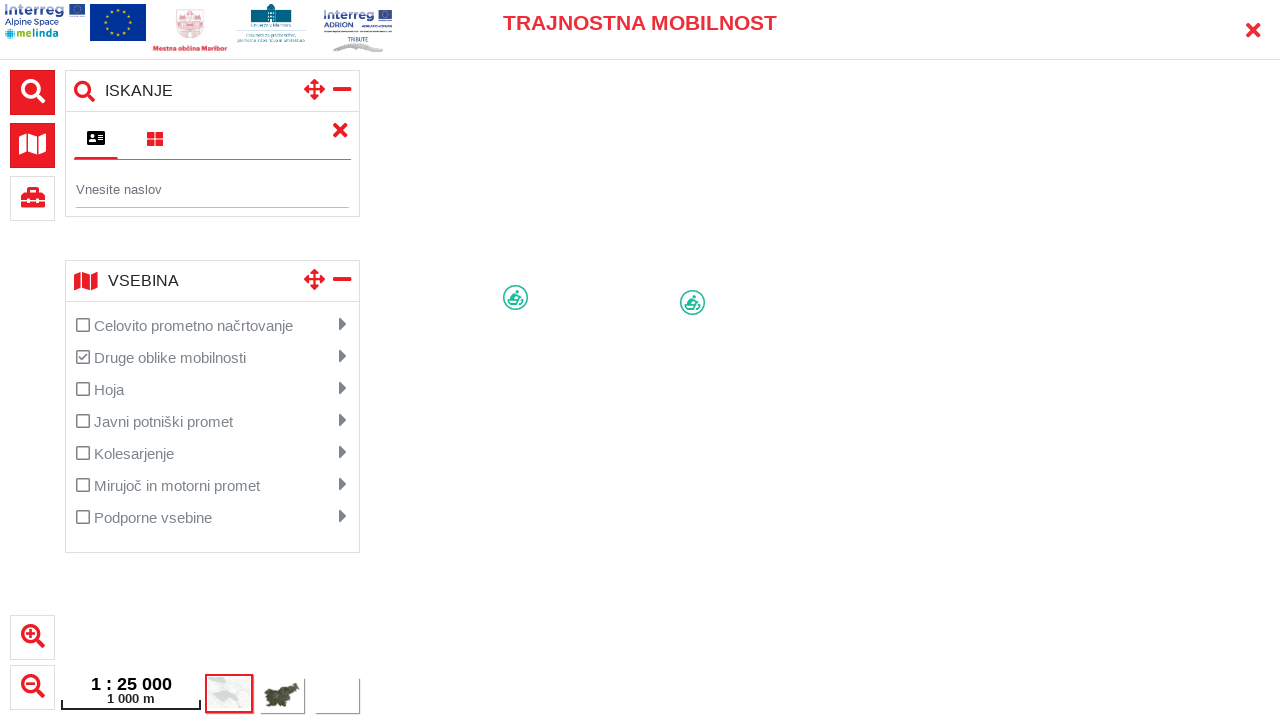

--- FILE ---
content_type: text/html;charset=UTF-8
request_url: https://prostor.maribor.si/pregledovalnik/trajnostna-mobilnost/map.html?layers=79
body_size: 109065
content:
<!DOCTYPE html>
<html lang="sl_SI">


<head>
  <meta charset="utf-8"/>
  <meta http-equiv="content-type" content="text/html; charset=utf-8"/>
  <meta http-equiv="X-UA-Compatible" content="IE=edge"/>
  <meta http-equiv='Pragma' content='no-cache'/>
  <meta http-equiv='Cache-Control' content='no-cache'/>
  <meta name="viewport" content="width=device-width, initial-scale=1"/>
  <meta name="description" content=""/>
  <meta name="author" content=""/>
  
  
    <meta name="device-platform" content="UNKNOWN"/>
    <meta name="device-normal" content="true"/>
    <meta name="device-mobile" content="false"/>
    <meta name="device-tablet" content="false"/>
  

  <title>

    Trajnostna mobilnost
  </title>
  <link rel="stylesheet" href="/pregledovalnik/trajnostna-mobilnost/webjars/jquery-ui/1.12.1/jquery-ui.min.css" />
  <link type="text/css" rel="stylesheet" href="/pregledovalnik/trajnostna-mobilnost/webjars/bootstrap/4.1.3/css/bootstrap.min.css" />
  <link type="text/css" rel="stylesheet" href="/pregledovalnik/trajnostna-mobilnost/webjars/font-awesome/5.2.0/css/all.css" />
  <link type="text/css" rel="stylesheet" href="/pregledovalnik/trajnostna-mobilnost/webjars/font-awesome-animation/0.1.0/dist/font-awesome-animation.min.css" />
  <link type="text/css" rel="stylesheet" href="/pregledovalnik/trajnostna-mobilnost/webjars/openlayers/4.6.5/ol.css"  />
  <link type="text/css" rel="stylesheet" href="/pregledovalnik/trajnostna-mobilnost/webjars/messenger/1.4.2/build/css/messenger.css" />
  <link type="text/css" rel="stylesheet" href="/pregledovalnik/trajnostna-mobilnost/webjars/bootstrap-slider/5.3.1/css/bootstrap-slider.min.css" />
  <link type="text/css" rel="stylesheet" href="/pregledovalnik/trajnostna-mobilnost/webjars/bootstrap-colorpicker/3.2.0/dist/css/bootstrap-colorpicker.min.css" />

  <link type="text/css" rel="stylesheet" href="/pregledovalnik/trajnostna-mobilnost/webjars/malihu-custom-scrollbar-plugin/3.1.5/jquery.mCustomScrollbar.css" />
  <link type="text/css" rel="stylesheet" href="/pregledovalnik/trajnostna-mobilnost/webjars/datatables/1.10.21/css/dataTables.bootstrap4.min.css" />

  <link type="text/css" rel="stylesheet" href="/pregledovalnik/trajnostna-mobilnost/webjars/gis-view/dist/css/gis-view.min.css" />
  <link type="text/css" rel="stylesheet" href="/pregledovalnik/trajnostna-mobilnost/dist/app-style.min.css" />

  <!-- Just for debugging purposes. Don't actually copy this line! -->
  <!--[if lt IE 9]>
    <script src="../../assets/js/ie8-responsive-file-warning.js"></script>
  <![endif]-->

  <!-- HTML5 shim and Respond.js IE8 support of HTML5 elements and media queries -->
  <!--[if lt IE 9]>
    <script src="https://oss.maxcdn.com/libs/html5shiv/3.7.0/html5shiv.js"></script>
    <script src="https://oss.maxcdn.com/libs/respond.js/1.4.2/respond.min.js"></script>
  <![endif]-->


</head>

<div data-controller="GoogleAnalyticsController" data-analytics-id=""></div>

<body class="" data-controller="AppController" data-page-root="/pregledovalnik/trajnostna-mobilnost/" data-user-roles="">

  <section class="container-fluid">
    <article class="mom">
  <section class="card card-grafika"
           data-controller="SimpleMapController"
           data-geolayers="[{&#034;applicationId&#034;:1,&#034;layerId&#034;:68,&#034;nadrejeniSloj&#034;:null,&#034;layerGroupId&#034;:4,&#034;geoserverId&#034;:1,&#034;title&#034;:&#034;Pitniki&#034;,&#034;olTitle&#034;:&#034;int_mob_pitniki&#034;,&#034;geoserverName&#034;:&#034;public:int_mob_pitniki&#034;,&#034;legendOrderNo&#034;:12,&#034;mapOrderNo&#034;:14,&#034;tile&#034;:0,&#034;gwc&#034;:0,&#034;style&#034;:&#034;&#034;,&#034;styleVariables&#034;:null,&#034;format&#034;:&#034;image/png&#034;,&#034;initialView&#034;:0,&#034;projection&#034;:&#034;EPSG:3794&#034;,&#034;cqlFilter&#034;:&#034;&#034;,&#034;base&#034;:0,&#034;visibleFrom&#034;:50,&#034;visibleTo&#034;:250000,&#034;view&#034;:1,&#034;status&#034;:1,&#034;metadata&#034;:&#034;{\&#034;identifiable\&#034;:\&#034;true\&#034;,\&#034;exportable\&#034;:\&#034;false\&#034;,\&#034;hideLegend\&#034;:\&#034;false\&#034;,\&#034;showLabel\&#034;:\&#034;false\&#034;,\&#034;showLabelByDefault\&#034;:\&#034;false\&#034;,\&#034;selectable\&#034;:\&#034;true\&#034;,\&#034;searchable\&#034;:\&#034;false\&#034;,\&#034;legendaTooltip\&#034;:\&#034;false\&#034;,\&#034;editable\&#034;:\&#034;false\&#034;,\&#034;identifyBuffer\&#034;:\&#034;false\&#034;,\&#034;labelStyle\&#034;:\&#034;\&#034;,\&#034;metadataId\&#034;:\&#034;81a096ef-354b-4585-b97a-a43207bf43fa\&#034;,\&#034;identifySortAttributeName\&#034;:\&#034;\&#034;,\&#034;identifySortMode\&#034;:\&#034;\&#034;}&#034;,&#034;tsChng&#034;:1695340800000,&#034;identifyAliases&#034;:&#034;{\&#034;int_mob_pitniki\&#034;:{\&#034;searchTable\&#034;:\&#034;\&#034;,\&#034;searchColumns\&#034;:\&#034;\&#034;,\&#034;searchColumnsOwnership\&#034;:\&#034;\&#034;,\&#034;aliases\&#034;:{\&#034;dod_01\&#034;:\&#034;Lokacija\&#034;},\&#034;order\&#034;:[\&#034;dod_01\&#034;],\&#034;title\&#034;:\&#034;Pitniki\&#034;}}&#034;,&#034;identifyLayer&#034;:&#034;&#034;,&#034;identifyOrderNo&#034;:null,&#034;legendStyle&#034;:&#034;prominfpes_pitniki_legenda&#034;,&#034;spatialIntersect&#034;:1,&#034;geoserverIdIdentifyUrl&#034;:null,&#034;id&#034;:68},{&#034;applicationId&#034;:1,&#034;layerId&#034;:71,&#034;nadrejeniSloj&#034;:null,&#034;layerGroupId&#034;:5,&#034;geoserverId&#034;:1,&#034;title&#034;:&#034;CNG polnilnice&#034;,&#034;olTitle&#034;:&#034;int_mob_cng_polnilnice&#034;,&#034;geoserverName&#034;:&#034;public:int_mob_cng_polnilnice&#034;,&#034;legendOrderNo&#034;:19,&#034;mapOrderNo&#034;:21,&#034;tile&#034;:0,&#034;gwc&#034;:0,&#034;style&#034;:&#034;&#034;,&#034;styleVariables&#034;:null,&#034;format&#034;:&#034;image/png&#034;,&#034;initialView&#034;:0,&#034;projection&#034;:&#034;EPSG:3794&#034;,&#034;cqlFilter&#034;:&#034;&#034;,&#034;base&#034;:0,&#034;visibleFrom&#034;:50,&#034;visibleTo&#034;:250000,&#034;view&#034;:1,&#034;status&#034;:1,&#034;metadata&#034;:&#034;{\&#034;identifiable\&#034;:\&#034;true\&#034;,\&#034;exportable\&#034;:\&#034;false\&#034;,\&#034;hideLegend\&#034;:\&#034;false\&#034;,\&#034;showLabel\&#034;:\&#034;false\&#034;,\&#034;showLabelByDefault\&#034;:\&#034;false\&#034;,\&#034;selectable\&#034;:\&#034;true\&#034;,\&#034;searchable\&#034;:\&#034;false\&#034;,\&#034;legendaTooltip\&#034;:\&#034;false\&#034;,\&#034;editable\&#034;:\&#034;false\&#034;,\&#034;identifyBuffer\&#034;:\&#034;false\&#034;,\&#034;labelStyle\&#034;:\&#034;\&#034;,\&#034;metadataId\&#034;:\&#034;aca3e225-6d83-4679-851c-ac85b731c683\&#034;,\&#034;identifySortAttributeName\&#034;:\&#034;\&#034;,\&#034;identifySortMode\&#034;:\&#034;\&#034;}&#034;,&#034;tsChng&#034;:1695340800000,&#034;identifyAliases&#034;:&#034;{\&#034;int_mob_cng_polnilnice\&#034;:{\&#034;searchTable\&#034;:\&#034;\&#034;,\&#034;searchColumns\&#034;:\&#034;\&#034;,\&#034;searchColumnsOwnership\&#034;:\&#034;\&#034;,\&#034;aliases\&#034;:{\&#034;naziv\&#034;:\&#034;Naziv\&#034;,\&#034;cas\&#034;:\&#034;Delovni čas\&#034;},\&#034;order\&#034;:[\&#034;naziv\&#034;,\&#034;cas\&#034;],\&#034;title\&#034;:\&#034;CNG polnilnice\&#034;}}&#034;,&#034;identifyLayer&#034;:&#034;&#034;,&#034;identifyOrderNo&#034;:null,&#034;legendStyle&#034;:&#034;promet_cng_polnilnice_legenda&#034;,&#034;spatialIntersect&#034;:1,&#034;geoserverIdIdentifyUrl&#034;:null,&#034;id&#034;:71},{&#034;applicationId&#034;:1,&#034;layerId&#034;:74,&#034;nadrejeniSloj&#034;:null,&#034;layerGroupId&#034;:6,&#034;geoserverId&#034;:1,&#034;title&#034;:&#034;Mestne železniške postaje na območju Mestne občine Maribor &#034;,&#034;olTitle&#034;:&#034;int_mob_mestne_zel_postaje&#034;,&#034;geoserverName&#034;:&#034;public:int_mob_mestne_zel_postaje&#034;,&#034;legendOrderNo&#034;:25,&#034;mapOrderNo&#034;:35,&#034;tile&#034;:0,&#034;gwc&#034;:0,&#034;style&#034;:&#034;&#034;,&#034;styleVariables&#034;:null,&#034;format&#034;:&#034;image/png&#034;,&#034;initialView&#034;:0,&#034;projection&#034;:&#034;EPSG:3794&#034;,&#034;cqlFilter&#034;:&#034;&#034;,&#034;base&#034;:0,&#034;visibleFrom&#034;:50,&#034;visibleTo&#034;:250000,&#034;view&#034;:1,&#034;status&#034;:1,&#034;metadata&#034;:&#034;{\&#034;identifiable\&#034;:\&#034;true\&#034;,\&#034;exportable\&#034;:\&#034;false\&#034;,\&#034;hideLegend\&#034;:\&#034;false\&#034;,\&#034;showLabel\&#034;:\&#034;false\&#034;,\&#034;showLabelByDefault\&#034;:\&#034;false\&#034;,\&#034;selectable\&#034;:\&#034;false\&#034;,\&#034;searchable\&#034;:\&#034;true\&#034;,\&#034;legendaTooltip\&#034;:\&#034;false\&#034;,\&#034;editable\&#034;:\&#034;false\&#034;,\&#034;identifyBuffer\&#034;:\&#034;false\&#034;,\&#034;labelStyle\&#034;:\&#034;\&#034;,\&#034;metadataId\&#034;:\&#034;aa0aa61b-602b-4eb5-a90d-de3d86c1ed4b\&#034;,\&#034;identifySortAttributeName\&#034;:\&#034;\&#034;,\&#034;identifySortMode\&#034;:\&#034;\&#034;}&#034;,&#034;tsChng&#034;:1695340800000,&#034;identifyAliases&#034;:&#034;{\&#034;int_mob_mestne_zel_postaje\&#034;:{\&#034;searchTable\&#034;:\&#034;\&#034;,\&#034;searchColumns\&#034;:\&#034;\&#034;,\&#034;searchColumnsOwnership\&#034;:\&#034;\&#034;,\&#034;aliases\&#034;:{\&#034;ime_postaj\&#034;:\&#034;Naziv postaje\&#034;},\&#034;order\&#034;:[\&#034;ime_postaj\&#034;],\&#034;title\&#034;:\&#034;Mestne železniške postaje na območju Mestne občine Maribor \&#034;}}&#034;,&#034;identifyLayer&#034;:&#034;&#034;,&#034;identifyOrderNo&#034;:null,&#034;legendStyle&#034;:&#034;prominfjpp_mestne_zel_postaje_legenda&#034;,&#034;spatialIntersect&#034;:1,&#034;geoserverIdIdentifyUrl&#034;:null,&#034;id&#034;:74},{&#034;applicationId&#034;:1,&#034;layerId&#034;:16,&#034;nadrejeniSloj&#034;:null,&#034;layerGroupId&#034;:1,&#034;geoserverId&#034;:1,&#034;title&#034;:&#034;Kolesarnice&#034;,&#034;olTitle&#034;:&#034;int_mob_kolesarnice&#034;,&#034;geoserverName&#034;:&#034;public:int_mob_kolesarnice&#034;,&#034;legendOrderNo&#034;:2,&#034;mapOrderNo&#034;:25,&#034;tile&#034;:0,&#034;gwc&#034;:0,&#034;style&#034;:&#034;&#034;,&#034;styleVariables&#034;:null,&#034;format&#034;:&#034;image/png&#034;,&#034;initialView&#034;:0,&#034;projection&#034;:&#034;EPSG:3794&#034;,&#034;cqlFilter&#034;:&#034;&#034;,&#034;base&#034;:0,&#034;visibleFrom&#034;:50,&#034;visibleTo&#034;:250000,&#034;view&#034;:1,&#034;status&#034;:1,&#034;metadata&#034;:&#034;{\&#034;identifiable\&#034;:\&#034;true\&#034;,\&#034;exportable\&#034;:\&#034;false\&#034;,\&#034;hideLegend\&#034;:\&#034;false\&#034;,\&#034;showLabel\&#034;:\&#034;true\&#034;,\&#034;showLabelByDefault\&#034;:\&#034;true\&#034;,\&#034;selectable\&#034;:\&#034;true\&#034;,\&#034;searchable\&#034;:\&#034;false\&#034;,\&#034;legendaTooltip\&#034;:\&#034;true\&#034;,\&#034;editable\&#034;:\&#034;false\&#034;,\&#034;identifyBuffer\&#034;:\&#034;false\&#034;,\&#034;labelStyle\&#034;:\&#034;\&#034;,\&#034;metadataId\&#034;:\&#034;c9b6b058-b157-4d5e-aa7e-64a55aa11eb8\&#034;,\&#034;identifySortAttributeName\&#034;:\&#034;\&#034;,\&#034;identifySortMode\&#034;:\&#034;\&#034;}&#034;,&#034;tsChng&#034;:1695340800000,&#034;identifyAliases&#034;:&#034;{\&#034;int_mob_kolesarnice\&#034;:{\&#034;searchTable\&#034;:\&#034;\&#034;,\&#034;searchColumns\&#034;:\&#034;\&#034;,\&#034;searchColumnsOwnership\&#034;:\&#034;\&#034;,\&#034;aliases\&#034;:{\&#034;naziv\&#034;:\&#034;Naziv\&#034;,\&#034;lokacija\&#034;:\&#034;Lokacija\&#034;,\&#034;kapaciteta\&#034;:\&#034;Kapaciteta\&#034;,\&#034;povezava_ponudnik\&#034;:\&#034;Ponudnik\&#034;},\&#034;order\&#034;:[\&#034;naziv\&#034;,\&#034;lokacija\&#034;,\&#034;kapaciteta\&#034;,\&#034;povezava_ponudnik\&#034;],\&#034;title\&#034;:\&#034;Infrastruktura kolesarskega prometa - kolesarnice\&#034;}}&#034;,&#034;identifyLayer&#034;:&#034;&#034;,&#034;identifyOrderNo&#034;:null,&#034;legendStyle&#034;:&#034;int_mob_kolesarnice_legenda&#034;,&#034;spatialIntersect&#034;:1,&#034;geoserverIdIdentifyUrl&#034;:null,&#034;id&#034;:16},{&#034;applicationId&#034;:1,&#034;layerId&#034;:22,&#034;nadrejeniSloj&#034;:null,&#034;layerGroupId&#034;:3,&#034;geoserverId&#034;:6,&#034;title&#034;:&#034;CartoDB&#034;,&#034;olTitle&#034;:&#034;CartoDB&#034;,&#034;geoserverName&#034;:&#034;cartoDB&#034;,&#034;legendOrderNo&#034;:9,&#034;mapOrderNo&#034;:1,&#034;tile&#034;:0,&#034;gwc&#034;:0,&#034;style&#034;:&#034;&#034;,&#034;styleVariables&#034;:null,&#034;format&#034;:&#034;image/png&#034;,&#034;initialView&#034;:1,&#034;projection&#034;:&#034;EPSG:3794&#034;,&#034;cqlFilter&#034;:&#034;&#034;,&#034;base&#034;:1,&#034;visibleFrom&#034;:0,&#034;visibleTo&#034;:2500000,&#034;view&#034;:1,&#034;status&#034;:1,&#034;metadata&#034;:&#034;{\&#034;identifiable\&#034;:\&#034;false\&#034;,\&#034;exportable\&#034;:\&#034;false\&#034;,\&#034;hideLegend\&#034;:\&#034;false\&#034;,\&#034;showLabel\&#034;:\&#034;false\&#034;,\&#034;showLabelByDefault\&#034;:\&#034;false\&#034;,\&#034;selectable\&#034;:\&#034;false\&#034;,\&#034;searchable\&#034;:\&#034;false\&#034;,\&#034;legendaTooltip\&#034;:\&#034;false\&#034;,\&#034;editable\&#034;:\&#034;false\&#034;,\&#034;labelStyle\&#034;:\&#034;\&#034;,\&#034;metadataId\&#034;:\&#034;\&#034;,\&#034;identifySortAttributeName\&#034;:\&#034;\&#034;,\&#034;identifySortMode\&#034;:\&#034;\&#034;}&#034;,&#034;tsChng&#034;:1695340800000,&#034;identifyAliases&#034;:&#034;{}&#034;,&#034;identifyLayer&#034;:&#034;&#034;,&#034;identifyOrderNo&#034;:null,&#034;legendStyle&#034;:&#034;&#034;,&#034;spatialIntersect&#034;:1,&#034;geoserverIdIdentifyUrl&#034;:null,&#034;id&#034;:22},{&#034;applicationId&#034;:1,&#034;layerId&#034;:82,&#034;nadrejeniSloj&#034;:null,&#034;layerGroupId&#034;:12,&#034;geoserverId&#034;:1,&#034;title&#034;:&#034;Števec kolesarjev&#034;,&#034;olTitle&#034;:&#034;stevci_kolesarjev&#034;,&#034;geoserverName&#034;:&#034;public:int_mob_stevci_kolesarjev&#034;,&#034;legendOrderNo&#034;:36,&#034;mapOrderNo&#034;:9,&#034;tile&#034;:0,&#034;gwc&#034;:0,&#034;style&#034;:&#034;&#034;,&#034;styleVariables&#034;:null,&#034;format&#034;:&#034;image/png&#034;,&#034;initialView&#034;:0,&#034;projection&#034;:&#034;EPSG:3794&#034;,&#034;cqlFilter&#034;:&#034;&#034;,&#034;base&#034;:0,&#034;visibleFrom&#034;:50,&#034;visibleTo&#034;:250000,&#034;view&#034;:1,&#034;status&#034;:1,&#034;metadata&#034;:&#034;{\&#034;identifiable\&#034;:\&#034;true\&#034;,\&#034;exportable\&#034;:\&#034;false\&#034;,\&#034;hideLegend\&#034;:\&#034;false\&#034;,\&#034;showLabel\&#034;:\&#034;false\&#034;,\&#034;showLabelByDefault\&#034;:\&#034;false\&#034;,\&#034;selectable\&#034;:\&#034;true\&#034;,\&#034;searchable\&#034;:\&#034;false\&#034;,\&#034;legendaTooltip\&#034;:\&#034;false\&#034;,\&#034;editable\&#034;:\&#034;false\&#034;,\&#034;identifyBuffer\&#034;:\&#034;false\&#034;,\&#034;labelStyle\&#034;:\&#034;\&#034;,\&#034;metadataId\&#034;:\&#034;0d15dc97-0d68-4517-b57b-3a46312b4e7c\&#034;,\&#034;identifySortAttributeName\&#034;:\&#034;\&#034;,\&#034;identifySortMode\&#034;:\&#034;\&#034;}&#034;,&#034;tsChng&#034;:1695340800000,&#034;identifyAliases&#034;:&#034;{\&#034;int_mob_stevci_kolesarjev\&#034;:{\&#034;searchTable\&#034;:\&#034;\&#034;,\&#034;searchColumns\&#034;:\&#034;\&#034;,\&#034;searchColumnsOwnership\&#034;:\&#034;\&#034;,\&#034;aliases\&#034;:{\&#034;vir\&#034;:\&#034;Vir\&#034;},\&#034;order\&#034;:[\&#034;vir\&#034;],\&#034;title\&#034;:\&#034;Števec kolesarjev\&#034;}}&#034;,&#034;identifyLayer&#034;:&#034;&#034;,&#034;identifyOrderNo&#034;:null,&#034;legendStyle&#034;:&#034;stevec_kolesarjev_legenda&#034;,&#034;spatialIntersect&#034;:1,&#034;geoserverIdIdentifyUrl&#034;:null,&#034;id&#034;:82},{&#034;applicationId&#034;:1,&#034;layerId&#034;:78,&#034;nadrejeniSloj&#034;:null,&#034;layerGroupId&#034;:11,&#034;geoserverId&#034;:1,&#034;title&#034;:&#034;Pristanišča za vodna vozila&#034;,&#034;olTitle&#034;:&#034;int_mob_pristanisca_vodna_vozila&#034;,&#034;geoserverName&#034;:&#034;public:int_mob_pristanisca_vodna_vozila&#034;,&#034;legendOrderNo&#034;:32,&#034;mapOrderNo&#034;:26,&#034;tile&#034;:0,&#034;gwc&#034;:0,&#034;style&#034;:&#034;&#034;,&#034;styleVariables&#034;:null,&#034;format&#034;:&#034;image/png&#034;,&#034;initialView&#034;:0,&#034;projection&#034;:&#034;EPSG:3794&#034;,&#034;cqlFilter&#034;:&#034;&#034;,&#034;base&#034;:0,&#034;visibleFrom&#034;:50,&#034;visibleTo&#034;:250000,&#034;view&#034;:1,&#034;status&#034;:1,&#034;metadata&#034;:&#034;{\&#034;identifiable\&#034;:\&#034;true\&#034;,\&#034;exportable\&#034;:\&#034;false\&#034;,\&#034;hideLegend\&#034;:\&#034;false\&#034;,\&#034;showLabel\&#034;:\&#034;false\&#034;,\&#034;showLabelByDefault\&#034;:\&#034;false\&#034;,\&#034;selectable\&#034;:\&#034;true\&#034;,\&#034;searchable\&#034;:\&#034;false\&#034;,\&#034;legendaTooltip\&#034;:\&#034;false\&#034;,\&#034;editable\&#034;:\&#034;false\&#034;,\&#034;identifyBuffer\&#034;:\&#034;false\&#034;,\&#034;labelStyle\&#034;:\&#034;\&#034;,\&#034;metadataId\&#034;:\&#034;3ef049f6-53f5-499b-acdc-2cc3989fcb72\&#034;,\&#034;identifySortAttributeName\&#034;:\&#034;\&#034;,\&#034;identifySortMode\&#034;:\&#034;\&#034;}&#034;,&#034;tsChng&#034;:1695340800000,&#034;identifyAliases&#034;:&#034;{\&#034;int_mob_pristanisca_vodna_vozila\&#034;:{\&#034;searchTable\&#034;:\&#034;\&#034;,\&#034;searchColumns\&#034;:\&#034;\&#034;,\&#034;searchColumnsOwnership\&#034;:\&#034;\&#034;,\&#034;aliases\&#034;:{\&#034;opis\&#034;:\&#034;Opis\&#034;},\&#034;order\&#034;:[\&#034;opis\&#034;],\&#034;title\&#034;:\&#034;Pristanišče za vodna vozila\&#034;}}&#034;,&#034;identifyLayer&#034;:&#034;&#034;,&#034;identifyOrderNo&#034;:null,&#034;legendStyle&#034;:&#034;turistponudba_pristanisce_colni_legenda&#034;,&#034;spatialIntersect&#034;:1,&#034;geoserverIdIdentifyUrl&#034;:null,&#034;id&#034;:78},{&#034;applicationId&#034;:1,&#034;layerId&#034;:17,&#034;nadrejeniSloj&#034;:null,&#034;layerGroupId&#034;:6,&#034;geoserverId&#034;:1,&#034;title&#034;:&#034;Lokacije taksi postajališč&#034;,&#034;olTitle&#034;:&#034;int_mob_taksi_postaje&#034;,&#034;geoserverName&#034;:&#034;public:int_mob_taksi_postaje&#034;,&#034;legendOrderNo&#034;:24,&#034;mapOrderNo&#034;:36,&#034;tile&#034;:0,&#034;gwc&#034;:0,&#034;style&#034;:&#034;&#034;,&#034;styleVariables&#034;:null,&#034;format&#034;:&#034;image/png&#034;,&#034;initialView&#034;:0,&#034;projection&#034;:&#034;EPSG:3794&#034;,&#034;cqlFilter&#034;:&#034;&#034;,&#034;base&#034;:0,&#034;visibleFrom&#034;:50,&#034;visibleTo&#034;:250000,&#034;view&#034;:1,&#034;status&#034;:1,&#034;metadata&#034;:&#034;{\&#034;identifiable\&#034;:\&#034;true\&#034;,\&#034;exportable\&#034;:\&#034;false\&#034;,\&#034;hideLegend\&#034;:\&#034;false\&#034;,\&#034;showLabel\&#034;:\&#034;true\&#034;,\&#034;showLabelByDefault\&#034;:\&#034;true\&#034;,\&#034;selectable\&#034;:\&#034;true\&#034;,\&#034;searchable\&#034;:\&#034;false\&#034;,\&#034;legendaTooltip\&#034;:\&#034;true\&#034;,\&#034;editable\&#034;:\&#034;false\&#034;,\&#034;identifyBuffer\&#034;:\&#034;false\&#034;,\&#034;labelStyle\&#034;:\&#034;\&#034;,\&#034;metadataId\&#034;:\&#034;6d766774-7d80-48f4-82ca-174a6b0f1082\&#034;,\&#034;identifySortAttributeName\&#034;:\&#034;\&#034;,\&#034;identifySortMode\&#034;:\&#034;\&#034;}&#034;,&#034;tsChng&#034;:1695340800000,&#034;identifyAliases&#034;:&#034;{\&#034;int_mob_taksi_postaje\&#034;:{\&#034;searchTable\&#034;:\&#034;\&#034;,\&#034;searchColumns\&#034;:\&#034;\&#034;,\&#034;searchColumnsOwnership\&#034;:\&#034;\&#034;,\&#034;aliases\&#034;:{\&#034;vrsta\&#034;:\&#034;Vrsta\&#034;,\&#034;opis\&#034;:\&#034;Opis\&#034;,\&#034;st_mest\&#034;:\&#034;Število mest za vozila\&#034;},\&#034;order\&#034;:[\&#034;vrsta\&#034;,\&#034;opis\&#034;,\&#034;st_mest\&#034;],\&#034;title\&#034;:\&#034;Infrastruktura javnega potniškega prometa - lokacije taksi postajališč\&#034;}}&#034;,&#034;identifyLayer&#034;:&#034;&#034;,&#034;identifyOrderNo&#034;:null,&#034;legendStyle&#034;:&#034;prominfjpp_taksi_postaje_legenda&#034;,&#034;spatialIntersect&#034;:1,&#034;geoserverIdIdentifyUrl&#034;:null,&#034;id&#034;:17},{&#034;applicationId&#034;:1,&#034;layerId&#034;:75,&#034;nadrejeniSloj&#034;:null,&#034;layerGroupId&#034;:6,&#034;geoserverId&#034;:1,&#034;title&#034;:&#034;Pohorska vzpenjača (gondola)&#034;,&#034;olTitle&#034;:&#034;int_mob_vzpenjace&#034;,&#034;geoserverName&#034;:&#034;public:int_mob_vzpenjace&#034;,&#034;legendOrderNo&#034;:27,&#034;mapOrderNo&#034;:37,&#034;tile&#034;:0,&#034;gwc&#034;:0,&#034;style&#034;:&#034;&#034;,&#034;styleVariables&#034;:null,&#034;format&#034;:&#034;image/png&#034;,&#034;initialView&#034;:0,&#034;projection&#034;:&#034;EPSG:3794&#034;,&#034;cqlFilter&#034;:&#034;&#034;,&#034;base&#034;:0,&#034;visibleFrom&#034;:50,&#034;visibleTo&#034;:250000,&#034;view&#034;:1,&#034;status&#034;:1,&#034;metadata&#034;:&#034;{\&#034;identifiable\&#034;:\&#034;true\&#034;,\&#034;exportable\&#034;:\&#034;false\&#034;,\&#034;hideLegend\&#034;:\&#034;false\&#034;,\&#034;showLabel\&#034;:\&#034;false\&#034;,\&#034;showLabelByDefault\&#034;:\&#034;false\&#034;,\&#034;selectable\&#034;:\&#034;false\&#034;,\&#034;searchable\&#034;:\&#034;true\&#034;,\&#034;legendaTooltip\&#034;:\&#034;false\&#034;,\&#034;editable\&#034;:\&#034;false\&#034;,\&#034;identifyBuffer\&#034;:\&#034;false\&#034;,\&#034;labelStyle\&#034;:\&#034;\&#034;,\&#034;metadataId\&#034;:\&#034;6b821933-6142-47b6-aef4-e696b678cec4\&#034;,\&#034;identifySortAttributeName\&#034;:\&#034;\&#034;,\&#034;identifySortMode\&#034;:\&#034;\&#034;}&#034;,&#034;tsChng&#034;:1695340800000,&#034;identifyAliases&#034;:&#034;{\&#034;int_mob_vzpenjace\&#034;:{\&#034;searchTable\&#034;:\&#034;\&#034;,\&#034;searchColumns\&#034;:\&#034;\&#034;,\&#034;searchColumnsOwnership\&#034;:\&#034;\&#034;,\&#034;aliases\&#034;:{},\&#034;order\&#034;:[],\&#034;title\&#034;:\&#034;Pohorska vzpenjača (gondola)\&#034;}}&#034;,&#034;identifyLayer&#034;:&#034;&#034;,&#034;identifyOrderNo&#034;:null,&#034;legendStyle&#034;:&#034;&#034;,&#034;spatialIntersect&#034;:1,&#034;geoserverIdIdentifyUrl&#034;:null,&#034;id&#034;:75},{&#034;applicationId&#034;:1,&#034;layerId&#034;:81,&#034;nadrejeniSloj&#034;:null,&#034;layerGroupId&#034;:1,&#034;geoserverId&#034;:1,&#034;title&#034;:&#034;Števec kolesarjev&#034;,&#034;olTitle&#034;:&#034;int_mob_stevci_kolesarjev&#034;,&#034;geoserverName&#034;:&#034;public:int_mob_stevci_kolesarjev&#034;,&#034;legendOrderNo&#034;:7,&#034;mapOrderNo&#034;:10,&#034;tile&#034;:0,&#034;gwc&#034;:0,&#034;style&#034;:&#034;&#034;,&#034;styleVariables&#034;:null,&#034;format&#034;:&#034;image/png&#034;,&#034;initialView&#034;:0,&#034;projection&#034;:&#034;EPSG:3794&#034;,&#034;cqlFilter&#034;:&#034;&#034;,&#034;base&#034;:0,&#034;visibleFrom&#034;:50,&#034;visibleTo&#034;:250000,&#034;view&#034;:1,&#034;status&#034;:1,&#034;metadata&#034;:&#034;{\&#034;identifiable\&#034;:\&#034;true\&#034;,\&#034;exportable\&#034;:\&#034;false\&#034;,\&#034;hideLegend\&#034;:\&#034;false\&#034;,\&#034;showLabel\&#034;:\&#034;false\&#034;,\&#034;showLabelByDefault\&#034;:\&#034;false\&#034;,\&#034;selectable\&#034;:\&#034;true\&#034;,\&#034;searchable\&#034;:\&#034;false\&#034;,\&#034;legendaTooltip\&#034;:\&#034;false\&#034;,\&#034;editable\&#034;:\&#034;false\&#034;,\&#034;identifyBuffer\&#034;:\&#034;false\&#034;,\&#034;labelStyle\&#034;:\&#034;\&#034;,\&#034;metadataId\&#034;:\&#034;3472e15d-3797-4563-afda-eb8ee98e4bdd\&#034;,\&#034;identifySortAttributeName\&#034;:\&#034;\&#034;,\&#034;identifySortMode\&#034;:\&#034;\&#034;}&#034;,&#034;tsChng&#034;:1695340800000,&#034;identifyAliases&#034;:&#034;{\&#034;int_mob_stevci_kolesarjev\&#034;:{\&#034;searchTable\&#034;:\&#034;\&#034;,\&#034;searchColumns\&#034;:\&#034;\&#034;,\&#034;searchColumnsOwnership\&#034;:\&#034;\&#034;,\&#034;aliases\&#034;:{\&#034;vir\&#034;:\&#034;Vir\&#034;},\&#034;order\&#034;:[\&#034;vir\&#034;],\&#034;title\&#034;:\&#034;Števec kolesarjev\&#034;}}&#034;,&#034;identifyLayer&#034;:&#034;&#034;,&#034;identifyOrderNo&#034;:null,&#034;legendStyle&#034;:&#034;stevec_kolesarjev_legenda&#034;,&#034;spatialIntersect&#034;:1,&#034;geoserverIdIdentifyUrl&#034;:null,&#034;id&#034;:81},{&#034;applicationId&#034;:1,&#034;layerId&#034;:14,&#034;nadrejeniSloj&#034;:null,&#034;layerGroupId&#034;:1,&#034;geoserverId&#034;:1,&#034;title&#034;:&#034;Kolesarske steze&#034;,&#034;olTitle&#034;:&#034;nig_cp_kol_steze&#034;,&#034;geoserverName&#034;:&#034;public:nig_cp_kol_steze&#034;,&#034;legendOrderNo&#034;:4,&#034;mapOrderNo&#034;:11,&#034;tile&#034;:0,&#034;gwc&#034;:0,&#034;style&#034;:&#034;&#034;,&#034;styleVariables&#034;:null,&#034;format&#034;:&#034;image/png&#034;,&#034;initialView&#034;:0,&#034;projection&#034;:&#034;EPSG:3794&#034;,&#034;cqlFilter&#034;:&#034;&#034;,&#034;base&#034;:0,&#034;visibleFrom&#034;:50,&#034;visibleTo&#034;:250000,&#034;view&#034;:1,&#034;status&#034;:1,&#034;metadata&#034;:&#034;{\&#034;identifiable\&#034;:\&#034;true\&#034;,\&#034;exportable\&#034;:\&#034;false\&#034;,\&#034;hideLegend\&#034;:\&#034;false\&#034;,\&#034;showLabel\&#034;:\&#034;true\&#034;,\&#034;showLabelByDefault\&#034;:\&#034;true\&#034;,\&#034;selectable\&#034;:\&#034;true\&#034;,\&#034;searchable\&#034;:\&#034;false\&#034;,\&#034;legendaTooltip\&#034;:\&#034;true\&#034;,\&#034;editable\&#034;:\&#034;false\&#034;,\&#034;identifyBuffer\&#034;:\&#034;true\&#034;,\&#034;labelStyle\&#034;:\&#034;\&#034;,\&#034;metadataId\&#034;:\&#034;b2d77486-2afd-42e9-b656-eb990e7250b4\&#034;,\&#034;identifySortAttributeName\&#034;:\&#034;\&#034;,\&#034;identifySortMode\&#034;:\&#034;\&#034;}&#034;,&#034;tsChng&#034;:1695340800000,&#034;identifyAliases&#034;:&#034;{\&#034;nig_cp_kol_steze\&#034;:{\&#034;searchTable\&#034;:\&#034;\&#034;,\&#034;searchColumns\&#034;:\&#034;\&#034;,\&#034;searchColumnsOwnership\&#034;:\&#034;\&#034;,\&#034;aliases\&#034;:{\&#034;dolzina\&#034;:\&#034;Dolžina kolesarske steze (m)\&#034;,\&#034;opis_tip\&#034;:\&#034;Opis \&#034;,\&#034;ulica\&#034;:\&#034;Ulica\&#034;,\&#034;opomba\&#034;:\&#034;Opomba\&#034;},\&#034;order\&#034;:[\&#034;dolzina\&#034;,\&#034;opis_tip\&#034;,\&#034;ulica\&#034;,\&#034;opomba\&#034;],\&#034;title\&#034;:\&#034;Infrastruktura kolesarskega prometa - kolesarske steze\&#034;}}&#034;,&#034;identifyLayer&#034;:&#034;&#034;,&#034;identifyOrderNo&#034;:null,&#034;legendStyle&#034;:&#034;&#034;,&#034;spatialIntersect&#034;:1,&#034;geoserverIdIdentifyUrl&#034;:null,&#034;id&#034;:14},{&#034;applicationId&#034;:1,&#034;layerId&#034;:67,&#034;nadrejeniSloj&#034;:null,&#034;layerGroupId&#034;:4,&#034;geoserverId&#034;:1,&#034;title&#034;:&#034;Tematske učne poti&#034;,&#034;olTitle&#034;:&#034;int_mob_temat_ucne_poti&#034;,&#034;geoserverName&#034;:&#034;public:int_mob_temat_ucne_poti&#034;,&#034;legendOrderNo&#034;:16,&#034;mapOrderNo&#034;:16,&#034;tile&#034;:0,&#034;gwc&#034;:0,&#034;style&#034;:&#034;&#034;,&#034;styleVariables&#034;:null,&#034;format&#034;:&#034;image/png&#034;,&#034;initialView&#034;:0,&#034;projection&#034;:&#034;EPSG:3794&#034;,&#034;cqlFilter&#034;:&#034;&#034;,&#034;base&#034;:0,&#034;visibleFrom&#034;:50,&#034;visibleTo&#034;:250000,&#034;view&#034;:1,&#034;status&#034;:1,&#034;metadata&#034;:&#034;{\&#034;identifiable\&#034;:\&#034;true\&#034;,\&#034;exportable\&#034;:\&#034;false\&#034;,\&#034;hideLegend\&#034;:\&#034;false\&#034;,\&#034;showLabel\&#034;:\&#034;false\&#034;,\&#034;showLabelByDefault\&#034;:\&#034;false\&#034;,\&#034;selectable\&#034;:\&#034;true\&#034;,\&#034;searchable\&#034;:\&#034;false\&#034;,\&#034;legendaTooltip\&#034;:\&#034;false\&#034;,\&#034;editable\&#034;:\&#034;false\&#034;,\&#034;identifyBuffer\&#034;:\&#034;false\&#034;,\&#034;labelStyle\&#034;:\&#034;\&#034;,\&#034;metadataId\&#034;:\&#034;fb2589d0-92ac-46a2-ae3b-bdd2795c5e85\&#034;,\&#034;identifySortAttributeName\&#034;:\&#034;\&#034;,\&#034;identifySortMode\&#034;:\&#034;\&#034;}&#034;,&#034;tsChng&#034;:1695340800000,&#034;identifyAliases&#034;:&#034;{\&#034;int_mob_temat_ucne_poti\&#034;:{\&#034;searchTable\&#034;:\&#034;\&#034;,\&#034;searchColumns\&#034;:\&#034;\&#034;,\&#034;searchColumnsOwnership\&#034;:\&#034;\&#034;,\&#034;aliases\&#034;:{\&#034;ucnapot\&#034;:\&#034;Učna pot\&#034;,\&#034;url\&#034;:\&#034;Povezava\&#034;},\&#034;order\&#034;:[\&#034;ucnapot\&#034;,\&#034;url\&#034;],\&#034;title\&#034;:\&#034;Tematske učne poti\&#034;}}&#034;,&#034;identifyLayer&#034;:&#034;&#034;,&#034;identifyOrderNo&#034;:null,&#034;legendStyle&#034;:&#034;&#034;,&#034;spatialIntersect&#034;:1,&#034;geoserverIdIdentifyUrl&#034;:null,&#034;id&#034;:67},{&#034;applicationId&#034;:1,&#034;layerId&#034;:10,&#034;nadrejeniSloj&#034;:null,&#034;layerGroupId&#034;:4,&#034;geoserverId&#034;:1,&#034;title&#034;:&#034;Taktilne oznake za slepe in slabovidne (točke)&#034;,&#034;olTitle&#034;:&#034;nig_ps_takt_ozn_t&#034;,&#034;geoserverName&#034;:&#034;public:nig_ps_takt_ozn_t&#034;,&#034;legendOrderNo&#034;:15,&#034;mapOrderNo&#034;:17,&#034;tile&#034;:0,&#034;gwc&#034;:0,&#034;style&#034;:&#034;&#034;,&#034;styleVariables&#034;:null,&#034;format&#034;:&#034;image/png&#034;,&#034;initialView&#034;:0,&#034;projection&#034;:&#034;EPSG:3794&#034;,&#034;cqlFilter&#034;:&#034;&#034;,&#034;base&#034;:0,&#034;visibleFrom&#034;:50,&#034;visibleTo&#034;:250000,&#034;view&#034;:1,&#034;status&#034;:1,&#034;metadata&#034;:&#034;{\&#034;identifiable\&#034;:\&#034;true\&#034;,\&#034;exportable\&#034;:\&#034;false\&#034;,\&#034;hideLegend\&#034;:\&#034;false\&#034;,\&#034;showLabel\&#034;:\&#034;true\&#034;,\&#034;showLabelByDefault\&#034;:\&#034;true\&#034;,\&#034;selectable\&#034;:\&#034;true\&#034;,\&#034;searchable\&#034;:\&#034;false\&#034;,\&#034;legendaTooltip\&#034;:\&#034;true\&#034;,\&#034;editable\&#034;:\&#034;true\&#034;,\&#034;identifyBuffer\&#034;:\&#034;true\&#034;,\&#034;labelStyle\&#034;:\&#034;\&#034;,\&#034;metadataId\&#034;:\&#034;483b578f-f522-4fec-9f4e-56f0a388dd5e\&#034;,\&#034;identifySortAttributeName\&#034;:\&#034;\&#034;,\&#034;identifySortMode\&#034;:\&#034;\&#034;}&#034;,&#034;tsChng&#034;:1695340800000,&#034;identifyAliases&#034;:&#034;{\&#034;nig_ps_takt_ozn_t\&#034;:{\&#034;searchTable\&#034;:\&#034;\&#034;,\&#034;searchColumns\&#034;:\&#034;\&#034;,\&#034;searchColumnsOwnership\&#034;:\&#034;\&#034;,\&#034;aliases\&#034;:{},\&#034;order\&#034;:[],\&#034;title\&#034;:\&#034;Taktilne oznake za slepe in slabovidne (točke)\&#034;}}&#034;,&#034;identifyLayer&#034;:&#034;&#034;,&#034;identifyOrderNo&#034;:null,&#034;legendStyle&#034;:&#034;&#034;,&#034;spatialIntersect&#034;:1,&#034;geoserverIdIdentifyUrl&#034;:null,&#034;id&#034;:10},{&#034;applicationId&#034;:1,&#034;layerId&#034;:54,&#034;nadrejeniSloj&#034;:null,&#034;layerGroupId&#034;:1,&#034;geoserverId&#034;:1,&#034;title&#034;:&#034;Izposoja koles in e-koles&#034;,&#034;olTitle&#034;:&#034;int_mob_izposoja_koles&#034;,&#034;geoserverName&#034;:&#034;public:int_mob_izposoja_koles&#034;,&#034;legendOrderNo&#034;:1,&#034;mapOrderNo&#034;:27,&#034;tile&#034;:0,&#034;gwc&#034;:0,&#034;style&#034;:&#034;&#034;,&#034;styleVariables&#034;:null,&#034;format&#034;:&#034;image/png&#034;,&#034;initialView&#034;:0,&#034;projection&#034;:&#034;EPSG:3794&#034;,&#034;cqlFilter&#034;:&#034;&#034;,&#034;base&#034;:0,&#034;visibleFrom&#034;:50,&#034;visibleTo&#034;:250000,&#034;view&#034;:1,&#034;status&#034;:1,&#034;metadata&#034;:&#034;{\&#034;identifiable\&#034;:\&#034;true\&#034;,\&#034;exportable\&#034;:\&#034;false\&#034;,\&#034;hideLegend\&#034;:\&#034;false\&#034;,\&#034;showLabel\&#034;:\&#034;true\&#034;,\&#034;showLabelByDefault\&#034;:\&#034;true\&#034;,\&#034;selectable\&#034;:\&#034;true\&#034;,\&#034;searchable\&#034;:\&#034;false\&#034;,\&#034;legendaTooltip\&#034;:\&#034;true\&#034;,\&#034;editable\&#034;:\&#034;false\&#034;,\&#034;identifyBuffer\&#034;:\&#034;false\&#034;,\&#034;labelStyle\&#034;:\&#034;\&#034;,\&#034;metadataId\&#034;:\&#034;13fc0ee6-f7ba-46ab-b5b0-0ce2cc08d9da\&#034;,\&#034;identifySortAttributeName\&#034;:\&#034;\&#034;,\&#034;identifySortMode\&#034;:\&#034;\&#034;}&#034;,&#034;tsChng&#034;:1695340800000,&#034;identifyAliases&#034;:&#034;{\&#034;int_mob_izposoja_koles\&#034;:{\&#034;searchTable\&#034;:\&#034;\&#034;,\&#034;searchColumns\&#034;:\&#034;\&#034;,\&#034;searchColumnsOwnership\&#034;:\&#034;\&#034;,\&#034;aliases\&#034;:{\&#034;povezava_ponudnik\&#034;:\&#034;Ponudnik\&#034;,\&#034;kapaciteta\&#034;:\&#034;Kapaciteta\&#034;},\&#034;order\&#034;:[\&#034;povezava_ponudnik\&#034;,\&#034;kapaciteta\&#034;],\&#034;title\&#034;:\&#034;Ponudba izposoje koles\&#034;}}&#034;,&#034;identifyLayer&#034;:&#034;&#034;,&#034;identifyOrderNo&#034;:null,&#034;legendStyle&#034;:&#034;int_mob_izposoja_koles_legenda&#034;,&#034;spatialIntersect&#034;:1,&#034;geoserverIdIdentifyUrl&#034;:null,&#034;id&#034;:54},{&#034;applicationId&#034;:1,&#034;layerId&#034;:20,&#034;nadrejeniSloj&#034;:null,&#034;layerGroupId&#034;:6,&#034;geoserverId&#034;:1,&#034;title&#034;:&#034;Linije javnega potniškega prometa&#034;,&#034;olTitle&#034;:&#034;int_mob_marprom_linije&#034;,&#034;geoserverName&#034;:&#034;public:int_mob_marprom_linije&#034;,&#034;legendOrderNo&#034;:23,&#034;mapOrderNo&#034;:8,&#034;tile&#034;:0,&#034;gwc&#034;:0,&#034;style&#034;:&#034;&#034;,&#034;styleVariables&#034;:null,&#034;format&#034;:&#034;image/png&#034;,&#034;initialView&#034;:0,&#034;projection&#034;:&#034;EPSG:3794&#034;,&#034;cqlFilter&#034;:&#034;&#034;,&#034;base&#034;:0,&#034;visibleFrom&#034;:50,&#034;visibleTo&#034;:250000,&#034;view&#034;:1,&#034;status&#034;:1,&#034;metadata&#034;:&#034;{\&#034;identifiable\&#034;:\&#034;true\&#034;,\&#034;exportable\&#034;:\&#034;false\&#034;,\&#034;hideLegend\&#034;:\&#034;false\&#034;,\&#034;showLabel\&#034;:\&#034;true\&#034;,\&#034;showLabelByDefault\&#034;:\&#034;true\&#034;,\&#034;selectable\&#034;:\&#034;true\&#034;,\&#034;searchable\&#034;:\&#034;false\&#034;,\&#034;legendaTooltip\&#034;:\&#034;true\&#034;,\&#034;editable\&#034;:\&#034;false\&#034;,\&#034;identifyBuffer\&#034;:\&#034;true\&#034;,\&#034;labelStyle\&#034;:\&#034;\&#034;,\&#034;metadataId\&#034;:\&#034;6bed8ad8-fc91-4bb7-abf3-857b1f8b5358\&#034;,\&#034;identifySortAttributeName\&#034;:\&#034;\&#034;,\&#034;identifySortMode\&#034;:\&#034;\&#034;}&#034;,&#034;tsChng&#034;:1695340800000,&#034;identifyAliases&#034;:&#034;{\&#034;int_mob_marprom_linije\&#034;:{\&#034;searchTable\&#034;:\&#034;\&#034;,\&#034;searchColumns\&#034;:\&#034;\&#034;,\&#034;searchColumnsOwnership\&#034;:\&#034;\&#034;,\&#034;aliases\&#034;:{\&#034;linije_id\&#034;:\&#034;Številka linije\&#034;,\&#034;povezava_ponudnik\&#034;:\&#034;Ponudnik\&#034;},\&#034;order\&#034;:[\&#034;linije_id\&#034;,\&#034;povezava_ponudnik\&#034;],\&#034;title\&#034;:\&#034;Infrastruktura javnega potniškega prometa - linije JPP\&#034;}}&#034;,&#034;identifyLayer&#034;:&#034;&#034;,&#034;identifyOrderNo&#034;:null,&#034;legendStyle&#034;:&#034;&#034;,&#034;spatialIntersect&#034;:1,&#034;geoserverIdIdentifyUrl&#034;:null,&#034;id&#034;:20},{&#034;applicationId&#034;:1,&#034;layerId&#034;:69,&#034;nadrejeniSloj&#034;:null,&#034;layerGroupId&#034;:4,&#034;geoserverId&#034;:1,&#034;title&#034;:&#034;Javna stranišča in stranišča za invalide&#034;,&#034;olTitle&#034;:&#034;int_mob_javna_stranisca&#034;,&#034;geoserverName&#034;:&#034;public:int_mob_javna_stranisca&#034;,&#034;legendOrderNo&#034;:10,&#034;mapOrderNo&#034;:18,&#034;tile&#034;:0,&#034;gwc&#034;:0,&#034;style&#034;:&#034;&#034;,&#034;styleVariables&#034;:null,&#034;format&#034;:&#034;image/png&#034;,&#034;initialView&#034;:0,&#034;projection&#034;:&#034;EPSG:3794&#034;,&#034;cqlFilter&#034;:&#034;&#034;,&#034;base&#034;:0,&#034;visibleFrom&#034;:50,&#034;visibleTo&#034;:250000,&#034;view&#034;:1,&#034;status&#034;:1,&#034;metadata&#034;:&#034;{\&#034;identifiable\&#034;:\&#034;true\&#034;,\&#034;exportable\&#034;:\&#034;false\&#034;,\&#034;hideLegend\&#034;:\&#034;false\&#034;,\&#034;showLabel\&#034;:\&#034;false\&#034;,\&#034;showLabelByDefault\&#034;:\&#034;false\&#034;,\&#034;selectable\&#034;:\&#034;true\&#034;,\&#034;searchable\&#034;:\&#034;false\&#034;,\&#034;legendaTooltip\&#034;:\&#034;false\&#034;,\&#034;editable\&#034;:\&#034;false\&#034;,\&#034;identifyBuffer\&#034;:\&#034;false\&#034;,\&#034;labelStyle\&#034;:\&#034;\&#034;,\&#034;metadataId\&#034;:\&#034;b3a7b61e-87d0-4688-a296-44bdf9199cb9\&#034;,\&#034;identifySortAttributeName\&#034;:\&#034;\&#034;,\&#034;identifySortMode\&#034;:\&#034;\&#034;}&#034;,&#034;tsChng&#034;:1695340800000,&#034;identifyAliases&#034;:&#034;{\&#034;int_mob_javna_stranisca\&#034;:{\&#034;searchTable\&#034;:\&#034;\&#034;,\&#034;searchColumns\&#034;:\&#034;\&#034;,\&#034;searchColumnsOwnership\&#034;:\&#034;\&#034;,\&#034;aliases\&#034;:{\&#034;tip\&#034;:\&#034;Tip\&#034;,\&#034;opombe\&#034;:\&#034;Opomba\&#034;,\&#034;casObratov\&#034;:\&#034;Obratovalni čas\&#034;,\&#034;eurokljuc\&#034;:\&#034;Euro ključ\&#034;},\&#034;order\&#034;:[\&#034;tip\&#034;,\&#034;opombe\&#034;,\&#034;casObratov\&#034;,\&#034;eurokljuc\&#034;],\&#034;title\&#034;:\&#034;Javna stranišča oz.stranišča za invalide\&#034;}}&#034;,&#034;identifyLayer&#034;:&#034;&#034;,&#034;identifyOrderNo&#034;:null,&#034;legendStyle&#034;:&#034;prominfpes_javna_stranisca_legenda&#034;,&#034;spatialIntersect&#034;:1,&#034;geoserverIdIdentifyUrl&#034;:null,&#034;id&#034;:69},{&#034;applicationId&#034;:1,&#034;layerId&#034;:12,&#034;nadrejeniSloj&#034;:null,&#034;layerGroupId&#034;:5,&#034;geoserverId&#034;:1,&#034;title&#034;:&#034;Polnilnice za e-vozila&#034;,&#034;olTitle&#034;:&#034;int_mob_el_poln&#034;,&#034;geoserverName&#034;:&#034;public:int_mob_el_poln&#034;,&#034;legendOrderNo&#034;:21,&#034;mapOrderNo&#034;:22,&#034;tile&#034;:0,&#034;gwc&#034;:0,&#034;style&#034;:&#034;&#034;,&#034;styleVariables&#034;:null,&#034;format&#034;:&#034;image/png&#034;,&#034;initialView&#034;:0,&#034;projection&#034;:&#034;EPSG:3794&#034;,&#034;cqlFilter&#034;:&#034;&#034;,&#034;base&#034;:0,&#034;visibleFrom&#034;:50,&#034;visibleTo&#034;:250000,&#034;view&#034;:1,&#034;status&#034;:1,&#034;metadata&#034;:&#034;{\&#034;identifiable\&#034;:\&#034;true\&#034;,\&#034;exportable\&#034;:\&#034;false\&#034;,\&#034;hideLegend\&#034;:\&#034;false\&#034;,\&#034;showLabel\&#034;:\&#034;true\&#034;,\&#034;showLabelByDefault\&#034;:\&#034;true\&#034;,\&#034;selectable\&#034;:\&#034;true\&#034;,\&#034;searchable\&#034;:\&#034;false\&#034;,\&#034;legendaTooltip\&#034;:\&#034;true\&#034;,\&#034;editable\&#034;:\&#034;false\&#034;,\&#034;identifyBuffer\&#034;:\&#034;false\&#034;,\&#034;labelStyle\&#034;:\&#034;\&#034;,\&#034;metadataId\&#034;:\&#034;08c1b082-407b-4749-8a3e-f775a520a484\&#034;,\&#034;identifySortAttributeName\&#034;:\&#034;\&#034;,\&#034;identifySortMode\&#034;:\&#034;\&#034;}&#034;,&#034;tsChng&#034;:1695340800000,&#034;identifyAliases&#034;:&#034;{\&#034;int_mob_el_poln\&#034;:{\&#034;searchTable\&#034;:\&#034;\&#034;,\&#034;searchColumns\&#034;:\&#034;\&#034;,\&#034;searchColumnsOwnership\&#034;:\&#034;\&#034;,\&#034;aliases\&#034;:{\&#034;vrsta\&#034;:\&#034;Vrsta\&#034;,\&#034;lokacija\&#034;:\&#034;Lokacija\&#034;,\&#034;povezava_ponudnik\&#034;:\&#034;Skrbnik\&#034;},\&#034;order\&#034;:[\&#034;vrsta\&#034;,\&#034;lokacija\&#034;,\&#034;povezava_ponudnik\&#034;],\&#034;title\&#034;:\&#034;Infrastruktura mirujočega prometa - polnilnice za e-vozila\&#034;}}&#034;,&#034;identifyLayer&#034;:&#034;&#034;,&#034;identifyOrderNo&#034;:null,&#034;legendStyle&#034;:&#034;prominfmir_el_poln_legenda&#034;,&#034;spatialIntersect&#034;:1,&#034;geoserverIdIdentifyUrl&#034;:null,&#034;id&#034;:12},{&#034;applicationId&#034;:1,&#034;layerId&#034;:80,&#034;nadrejeniSloj&#034;:null,&#034;layerGroupId&#034;:1,&#034;geoserverId&#034;:1,&#034;title&#034;:&#034;Kolesarske turistične poti&#034;,&#034;olTitle&#034;:&#034;int_mob_kolesarske_turisticne_poti&#034;,&#034;geoserverName&#034;:&#034;public:int_mob_kolesarske_turisticne_poti&#034;,&#034;legendOrderNo&#034;:5,&#034;mapOrderNo&#034;:28,&#034;tile&#034;:0,&#034;gwc&#034;:0,&#034;style&#034;:&#034;&#034;,&#034;styleVariables&#034;:null,&#034;format&#034;:&#034;image/png&#034;,&#034;initialView&#034;:0,&#034;projection&#034;:&#034;EPSG:3794&#034;,&#034;cqlFilter&#034;:&#034;&#034;,&#034;base&#034;:0,&#034;visibleFrom&#034;:50,&#034;visibleTo&#034;:250000,&#034;view&#034;:1,&#034;status&#034;:1,&#034;metadata&#034;:&#034;{\&#034;identifiable\&#034;:\&#034;true\&#034;,\&#034;exportable\&#034;:\&#034;false\&#034;,\&#034;hideLegend\&#034;:\&#034;false\&#034;,\&#034;showLabel\&#034;:\&#034;false\&#034;,\&#034;showLabelByDefault\&#034;:\&#034;false\&#034;,\&#034;selectable\&#034;:\&#034;true\&#034;,\&#034;searchable\&#034;:\&#034;true\&#034;,\&#034;legendaTooltip\&#034;:\&#034;false\&#034;,\&#034;editable\&#034;:\&#034;false\&#034;,\&#034;identifyBuffer\&#034;:\&#034;false\&#034;,\&#034;labelStyle\&#034;:\&#034;\&#034;,\&#034;metadataId\&#034;:\&#034;5ccc8f79-a425-40b5-82af-19bac8c7fd22\&#034;,\&#034;identifySortAttributeName\&#034;:\&#034;\&#034;,\&#034;identifySortMode\&#034;:\&#034;\&#034;}&#034;,&#034;tsChng&#034;:1695340800000,&#034;identifyAliases&#034;:&#034;{\&#034;int_mob_kolesarske_turisticne_poti\&#034;:{\&#034;searchTable\&#034;:\&#034;\&#034;,\&#034;searchColumns\&#034;:\&#034;\&#034;,\&#034;searchColumnsOwnership\&#034;:\&#034;\&#034;,\&#034;aliases\&#034;:{\&#034;oznaka\&#034;:\&#034;Oznaka\&#034;,\&#034;nazivkoles\&#034;:\&#034;Naziv kolesarske povezave\&#034;,\&#034;tip\&#034;:\&#034;Tip\&#034;,\&#034;opis\&#034;:\&#034;Opis\&#034;,\&#034;vzdrzeval\&#034;:\&#034;Vzdrževalec\&#034;,\&#034;vir\&#034;:\&#034;Vir\&#034;},\&#034;order\&#034;:[\&#034;oznaka\&#034;,\&#034;nazivkoles\&#034;,\&#034;tip\&#034;,\&#034;opis\&#034;,\&#034;vzdrzeval\&#034;,\&#034;vir\&#034;],\&#034;title\&#034;:\&#034;Kolesarske turistične poti\&#034;}}&#034;,&#034;identifyLayer&#034;:&#034;&#034;,&#034;identifyOrderNo&#034;:null,&#034;legendStyle&#034;:&#034;&#034;,&#034;spatialIntersect&#034;:1,&#034;geoserverIdIdentifyUrl&#034;:null,&#034;id&#034;:80},{&#034;applicationId&#034;:1,&#034;layerId&#034;:73,&#034;nadrejeniSloj&#034;:null,&#034;layerGroupId&#034;:1,&#034;geoserverId&#034;:1,&#034;title&#034;:&#034;Kolesarski koridorji&#034;,&#034;olTitle&#034;:&#034;int_mob_kolesarski_koridorji&#034;,&#034;geoserverName&#034;:&#034;public:int_mob_kolesarski_koridorji&#034;,&#034;legendOrderNo&#034;:6,&#034;mapOrderNo&#034;:29,&#034;tile&#034;:0,&#034;gwc&#034;:0,&#034;style&#034;:&#034;&#034;,&#034;styleVariables&#034;:null,&#034;format&#034;:&#034;image/png&#034;,&#034;initialView&#034;:0,&#034;projection&#034;:&#034;EPSG:3794&#034;,&#034;cqlFilter&#034;:&#034;&#034;,&#034;base&#034;:0,&#034;visibleFrom&#034;:50,&#034;visibleTo&#034;:250000,&#034;view&#034;:1,&#034;status&#034;:1,&#034;metadata&#034;:&#034;{\&#034;identifiable\&#034;:\&#034;true\&#034;,\&#034;exportable\&#034;:\&#034;false\&#034;,\&#034;hideLegend\&#034;:\&#034;false\&#034;,\&#034;showLabel\&#034;:\&#034;false\&#034;,\&#034;showLabelByDefault\&#034;:\&#034;false\&#034;,\&#034;selectable\&#034;:\&#034;false\&#034;,\&#034;searchable\&#034;:\&#034;true\&#034;,\&#034;legendaTooltip\&#034;:\&#034;false\&#034;,\&#034;editable\&#034;:\&#034;false\&#034;,\&#034;identifyBuffer\&#034;:\&#034;false\&#034;,\&#034;labelStyle\&#034;:\&#034;\&#034;,\&#034;metadataId\&#034;:\&#034;2eb51dd2-9a7d-4a6d-9366-6050b404c374\&#034;,\&#034;identifySortAttributeName\&#034;:\&#034;\&#034;,\&#034;identifySortMode\&#034;:\&#034;\&#034;}&#034;,&#034;tsChng&#034;:1695340800000,&#034;identifyAliases&#034;:&#034;{\&#034;int_mob_kolesarski_koridorji\&#034;:{\&#034;searchTable\&#034;:\&#034;\&#034;,\&#034;searchColumns\&#034;:\&#034;\&#034;,\&#034;searchColumnsOwnership\&#034;:\&#034;\&#034;,\&#034;aliases\&#034;:{\&#034;oznaka\&#034;:\&#034;Oznaka\&#034;,\&#034;nazivkoles\&#034;:\&#034;Naziv kolesarske povezave\&#034;,\&#034;tip\&#034;:\&#034;Tip\&#034;,\&#034;opis\&#034;:\&#034;Opis\&#034;,\&#034;vzdrzeval\&#034;:\&#034;Vzdrževalec\&#034;,\&#034;vir\&#034;:\&#034;Vir\&#034;},\&#034;order\&#034;:[\&#034;oznaka\&#034;,\&#034;nazivkoles\&#034;,\&#034;tip\&#034;,\&#034;opis\&#034;,\&#034;vzdrzeval\&#034;,\&#034;vir\&#034;],\&#034;title\&#034;:\&#034;Kolesarski koridorji\&#034;}}&#034;,&#034;identifyLayer&#034;:&#034;&#034;,&#034;identifyOrderNo&#034;:null,&#034;legendStyle&#034;:&#034;&#034;,&#034;spatialIntersect&#034;:1,&#034;geoserverIdIdentifyUrl&#034;:null,&#034;id&#034;:73},{&#034;applicationId&#034;:1,&#034;layerId&#034;:19,&#034;nadrejeniSloj&#034;:null,&#034;layerGroupId&#034;:6,&#034;geoserverId&#034;:1,&#034;title&#034;:&#034; Postaje in postajališča javnega potniškega prometa&#034;,&#034;olTitle&#034;:&#034;int_mob_marprom_postaje&#034;,&#034;geoserverName&#034;:&#034;public:int_mob_marprom_postaje&#034;,&#034;legendOrderNo&#034;:28,&#034;mapOrderNo&#034;:38,&#034;tile&#034;:0,&#034;gwc&#034;:0,&#034;style&#034;:&#034;&#034;,&#034;styleVariables&#034;:null,&#034;format&#034;:&#034;image/png&#034;,&#034;initialView&#034;:0,&#034;projection&#034;:&#034;EPSG:3794&#034;,&#034;cqlFilter&#034;:&#034;&#034;,&#034;base&#034;:0,&#034;visibleFrom&#034;:50,&#034;visibleTo&#034;:250000,&#034;view&#034;:1,&#034;status&#034;:1,&#034;metadata&#034;:&#034;{\&#034;identifiable\&#034;:\&#034;true\&#034;,\&#034;exportable\&#034;:\&#034;false\&#034;,\&#034;hideLegend\&#034;:\&#034;false\&#034;,\&#034;showLabel\&#034;:\&#034;true\&#034;,\&#034;showLabelByDefault\&#034;:\&#034;true\&#034;,\&#034;selectable\&#034;:\&#034;true\&#034;,\&#034;searchable\&#034;:\&#034;false\&#034;,\&#034;legendaTooltip\&#034;:\&#034;true\&#034;,\&#034;editable\&#034;:\&#034;false\&#034;,\&#034;identifyBuffer\&#034;:\&#034;false\&#034;,\&#034;labelStyle\&#034;:\&#034;\&#034;,\&#034;metadataId\&#034;:\&#034;b342f5a0-4024-4440-b9a7-2f0c7b076b52\&#034;,\&#034;identifySortAttributeName\&#034;:\&#034;\&#034;,\&#034;identifySortMode\&#034;:\&#034;\&#034;}&#034;,&#034;tsChng&#034;:1695340800000,&#034;identifyAliases&#034;:&#034;{\&#034;int_mob_marprom_postaje\&#034;:{\&#034;searchTable\&#034;:\&#034;\&#034;,\&#034;searchColumns\&#034;:\&#034;\&#034;,\&#034;searchColumnsOwnership\&#034;:\&#034;\&#034;,\&#034;aliases\&#034;:{\&#034;ime_postaj\&#034;:\&#034;Ime postajališča\&#034;,\&#034;linije\&#034;:\&#034;Linija\&#034;,\&#034;privzeta_s\&#034;:\&#034;Privzeta smer\&#034;,\&#034;naslov\&#034;:\&#034;Naslov\&#034;,\&#034;sif_lokaci\&#034;:\&#034;Lokacija\&#034;,\&#034;povezava_ponudnik\&#034;:\&#034;Ponudnik\&#034;},\&#034;order\&#034;:[\&#034;ime_postaj\&#034;,\&#034;linije\&#034;,\&#034;privzeta_s\&#034;,\&#034;naslov\&#034;,\&#034;sif_lokaci\&#034;,\&#034;povezava_ponudnik\&#034;],\&#034;title\&#034;:\&#034;Infrastruktura javnega potniškega prometa - postaje in postajališča JPP\&#034;}}&#034;,&#034;identifyLayer&#034;:&#034;&#034;,&#034;identifyOrderNo&#034;:null,&#034;legendStyle&#034;:&#034;prominfjpp_marprom_postaje_legenda&#034;,&#034;spatialIntersect&#034;:1,&#034;geoserverIdIdentifyUrl&#034;:null,&#034;id&#034;:19},{&#034;applicationId&#034;:1,&#034;layerId&#034;:18,&#034;nadrejeniSloj&#034;:null,&#034;layerGroupId&#034;:6,&#034;geoserverId&#034;:1,&#034;title&#034;:&#034;Območje delovanja mini vozila Maister&#034;,&#034;olTitle&#034;:&#034;int_mob_maister_obm&#034;,&#034;geoserverName&#034;:&#034;public:int_mob_maister_obm&#034;,&#034;legendOrderNo&#034;:26,&#034;mapOrderNo&#034;:7,&#034;tile&#034;:0,&#034;gwc&#034;:0,&#034;style&#034;:&#034;&#034;,&#034;styleVariables&#034;:null,&#034;format&#034;:&#034;image/png&#034;,&#034;initialView&#034;:0,&#034;projection&#034;:&#034;EPSG:3794&#034;,&#034;cqlFilter&#034;:&#034;&#034;,&#034;base&#034;:0,&#034;visibleFrom&#034;:50,&#034;visibleTo&#034;:250000,&#034;view&#034;:1,&#034;status&#034;:1,&#034;metadata&#034;:&#034;{\&#034;identifiable\&#034;:\&#034;true\&#034;,\&#034;exportable\&#034;:\&#034;false\&#034;,\&#034;hideLegend\&#034;:\&#034;false\&#034;,\&#034;showLabel\&#034;:\&#034;true\&#034;,\&#034;showLabelByDefault\&#034;:\&#034;true\&#034;,\&#034;selectable\&#034;:\&#034;true\&#034;,\&#034;searchable\&#034;:\&#034;false\&#034;,\&#034;legendaTooltip\&#034;:\&#034;true\&#034;,\&#034;editable\&#034;:\&#034;false\&#034;,\&#034;identifyBuffer\&#034;:\&#034;false\&#034;,\&#034;labelStyle\&#034;:\&#034;\&#034;,\&#034;metadataId\&#034;:\&#034;038af6a8-8212-4664-b1f2-3232c072a5c9\&#034;,\&#034;identifySortAttributeName\&#034;:\&#034;\&#034;,\&#034;identifySortMode\&#034;:\&#034;\&#034;}&#034;,&#034;tsChng&#034;:1695340800000,&#034;identifyAliases&#034;:&#034;{\&#034;int_mob_maister_obm\&#034;:{\&#034;searchTable\&#034;:\&#034;\&#034;,\&#034;searchColumns\&#034;:\&#034;\&#034;,\&#034;searchColumnsOwnership\&#034;:\&#034;\&#034;,\&#034;aliases\&#034;:{\&#034;povezava_ponudnik\&#034;:\&#034;Ponudnik\&#034;},\&#034;order\&#034;:[\&#034;povezava_ponudnik\&#034;],\&#034;title\&#034;:\&#034;Območje delovanja mini vozila Maister\&#034;}}&#034;,&#034;identifyLayer&#034;:&#034;&#034;,&#034;identifyOrderNo&#034;:null,&#034;legendStyle&#034;:&#034;&#034;,&#034;spatialIntersect&#034;:1,&#034;geoserverIdIdentifyUrl&#034;:null,&#034;id&#034;:18},{&#034;applicationId&#034;:1,&#034;layerId&#034;:8,&#034;nadrejeniSloj&#034;:null,&#034;layerGroupId&#034;:4,&#034;geoserverId&#034;:1,&#034;title&#034;:&#034;Pločniki&#034;,&#034;olTitle&#034;:&#034;nig_cp_plocniki&#034;,&#034;geoserverName&#034;:&#034;public:nig_cp_plocniki&#034;,&#034;legendOrderNo&#034;:13,&#034;mapOrderNo&#034;:12,&#034;tile&#034;:0,&#034;gwc&#034;:0,&#034;style&#034;:&#034;&#034;,&#034;styleVariables&#034;:null,&#034;format&#034;:&#034;image/png&#034;,&#034;initialView&#034;:0,&#034;projection&#034;:&#034;EPSG:3794&#034;,&#034;cqlFilter&#034;:&#034;&#034;,&#034;base&#034;:0,&#034;visibleFrom&#034;:50,&#034;visibleTo&#034;:250000,&#034;view&#034;:1,&#034;status&#034;:1,&#034;metadata&#034;:&#034;{\&#034;identifiable\&#034;:\&#034;true\&#034;,\&#034;exportable\&#034;:\&#034;false\&#034;,\&#034;hideLegend\&#034;:\&#034;false\&#034;,\&#034;showLabel\&#034;:\&#034;true\&#034;,\&#034;showLabelByDefault\&#034;:\&#034;false\&#034;,\&#034;selectable\&#034;:\&#034;true\&#034;,\&#034;searchable\&#034;:\&#034;true\&#034;,\&#034;legendaTooltip\&#034;:\&#034;true\&#034;,\&#034;editable\&#034;:\&#034;false\&#034;,\&#034;identifyBuffer\&#034;:\&#034;true\&#034;,\&#034;labelStyle\&#034;:\&#034;\&#034;,\&#034;metadataId\&#034;:\&#034;f3206f74-c362-479a-ae70-cc362b1828a1\&#034;,\&#034;identifySortAttributeName\&#034;:\&#034;\&#034;,\&#034;identifySortMode\&#034;:\&#034;\&#034;}&#034;,&#034;tsChng&#034;:1695340800000,&#034;identifyAliases&#034;:&#034;{\&#034;nig_cp_plocniki\&#034;:{\&#034;searchTable\&#034;:\&#034;\&#034;,\&#034;searchColumns\&#034;:\&#034;\&#034;,\&#034;searchColumnsOwnership\&#034;:\&#034;\&#034;,\&#034;aliases\&#034;:{\&#034;ul_ime\&#034;:\&#034;Ime ulice\&#034;,\&#034;sir_min\&#034;:\&#034;Minimalna širina pločnika (m)\&#034;,\&#034;sir_max\&#034;:\&#034;Maksimalna širina pločnika(m)\&#034;,\&#034;dolzina\&#034;:\&#034;Dolžina (m)\&#034;,\&#034;ustroj_opis\&#034;:\&#034;Ustroj\&#034;,\&#034;dat_zajema\&#034;:\&#034;Datum zajema\&#034;,\&#034;opomba\&#034;:\&#034;Opomba\&#034;},\&#034;order\&#034;:[\&#034;ul_ime\&#034;,\&#034;sir_min\&#034;,\&#034;sir_max\&#034;,\&#034;dolzina\&#034;,\&#034;ustroj_opis\&#034;,\&#034;dat_zajema\&#034;,\&#034;opomba\&#034;],\&#034;title\&#034;:\&#034;Prometna infrastruktura pešcev - pločniki\&#034;}}&#034;,&#034;identifyLayer&#034;:&#034;&#034;,&#034;identifyOrderNo&#034;:null,&#034;legendStyle&#034;:&#034;&#034;,&#034;spatialIntersect&#034;:1,&#034;geoserverIdIdentifyUrl&#034;:null,&#034;id&#034;:8},{&#034;applicationId&#034;:1,&#034;layerId&#034;:79,&#034;nadrejeniSloj&#034;:null,&#034;layerGroupId&#034;:11,&#034;geoserverId&#034;:1,&#034;title&#034;:&#034;Splavišča za vodna vozila&#034;,&#034;olTitle&#034;:&#034;int_mob_splavisce_vodna_vozila&#034;,&#034;geoserverName&#034;:&#034;public:int_mob_splavisce_vodna_vozila&#034;,&#034;legendOrderNo&#034;:33,&#034;mapOrderNo&#034;:30,&#034;tile&#034;:0,&#034;gwc&#034;:0,&#034;style&#034;:&#034;&#034;,&#034;styleVariables&#034;:null,&#034;format&#034;:&#034;image/png&#034;,&#034;initialView&#034;:0,&#034;projection&#034;:&#034;EPSG:3794&#034;,&#034;cqlFilter&#034;:&#034;&#034;,&#034;base&#034;:0,&#034;visibleFrom&#034;:50,&#034;visibleTo&#034;:250000,&#034;view&#034;:1,&#034;status&#034;:1,&#034;metadata&#034;:&#034;{\&#034;identifiable\&#034;:\&#034;true\&#034;,\&#034;exportable\&#034;:\&#034;false\&#034;,\&#034;hideLegend\&#034;:\&#034;false\&#034;,\&#034;showLabel\&#034;:\&#034;false\&#034;,\&#034;showLabelByDefault\&#034;:\&#034;false\&#034;,\&#034;selectable\&#034;:\&#034;true\&#034;,\&#034;searchable\&#034;:\&#034;false\&#034;,\&#034;legendaTooltip\&#034;:\&#034;false\&#034;,\&#034;editable\&#034;:\&#034;false\&#034;,\&#034;identifyBuffer\&#034;:\&#034;false\&#034;,\&#034;labelStyle\&#034;:\&#034;\&#034;,\&#034;metadataId\&#034;:\&#034;caf179c5-ef7c-4ac7-bb73-5847c46c4710\&#034;,\&#034;identifySortAttributeName\&#034;:\&#034;\&#034;,\&#034;identifySortMode\&#034;:\&#034;\&#034;}&#034;,&#034;tsChng&#034;:1695340800000,&#034;identifyAliases&#034;:&#034;{\&#034;int_mob_splavisce_vodna_vozila\&#034;:{\&#034;searchTable\&#034;:\&#034;\&#034;,\&#034;searchColumns\&#034;:\&#034;\&#034;,\&#034;searchColumnsOwnership\&#034;:\&#034;\&#034;,\&#034;aliases\&#034;:{\&#034;naziv\&#034;:\&#034;Naziv\&#034;,\&#034;opis\&#034;:\&#034;Opis\&#034;,\&#034;vrsta\&#034;:\&#034;Vrsta\&#034;,\&#034;lastnistvo\&#034;:\&#034;Lastništvo\&#034;,\&#034;najem_vozila\&#034;:\&#034;Možnost najema vozila\&#034;,\&#034;lastna_uporaba\&#034;:\&#034;Možnost uporabe lastnega vozila\&#034;},\&#034;order\&#034;:[\&#034;naziv\&#034;,\&#034;opis\&#034;,\&#034;vrsta\&#034;,\&#034;lastnistvo\&#034;,\&#034;najem_vozila\&#034;,\&#034;lastna_uporaba\&#034;],\&#034;title\&#034;:\&#034;Splavišča za vodna vozila\&#034;}}&#034;,&#034;identifyLayer&#034;:&#034;&#034;,&#034;identifyOrderNo&#034;:null,&#034;legendStyle&#034;:&#034;turistponudba_splavisca_legenda&#034;,&#034;spatialIntersect&#034;:1,&#034;geoserverIdIdentifyUrl&#034;:null,&#034;id&#034;:79},{&#034;applicationId&#034;:1,&#034;layerId&#034;:23,&#034;nadrejeniSloj&#034;:null,&#034;layerGroupId&#034;:5,&#034;geoserverId&#034;:1,&#034;title&#034;:&#034;Parkirna mesta za invalide&#034;,&#034;olTitle&#034;:&#034;int_mob_invalid_pm&#034;,&#034;geoserverName&#034;:&#034;public:int_mob_invalid_pm&#034;,&#034;legendOrderNo&#034;:20,&#034;mapOrderNo&#034;:34,&#034;tile&#034;:0,&#034;gwc&#034;:0,&#034;style&#034;:&#034;&#034;,&#034;styleVariables&#034;:null,&#034;format&#034;:&#034;image/png&#034;,&#034;initialView&#034;:0,&#034;projection&#034;:&#034;EPSG:3794&#034;,&#034;cqlFilter&#034;:&#034;&#034;,&#034;base&#034;:0,&#034;visibleFrom&#034;:50,&#034;visibleTo&#034;:250000,&#034;view&#034;:1,&#034;status&#034;:1,&#034;metadata&#034;:&#034;{\&#034;identifiable\&#034;:\&#034;true\&#034;,\&#034;exportable\&#034;:\&#034;false\&#034;,\&#034;hideLegend\&#034;:\&#034;false\&#034;,\&#034;showLabel\&#034;:\&#034;true\&#034;,\&#034;showLabelByDefault\&#034;:\&#034;true\&#034;,\&#034;selectable\&#034;:\&#034;true\&#034;,\&#034;searchable\&#034;:\&#034;false\&#034;,\&#034;legendaTooltip\&#034;:\&#034;true\&#034;,\&#034;editable\&#034;:\&#034;false\&#034;,\&#034;identifyBuffer\&#034;:\&#034;false\&#034;,\&#034;labelStyle\&#034;:\&#034;\&#034;,\&#034;metadataId\&#034;:\&#034;4a841cdb-e538-4472-bfa0-039df50a859e\&#034;,\&#034;identifySortAttributeName\&#034;:\&#034;\&#034;,\&#034;identifySortMode\&#034;:\&#034;\&#034;}&#034;,&#034;tsChng&#034;:1695340800000,&#034;identifyAliases&#034;:&#034;{\&#034;int_mob_invalid_pm\&#034;:{\&#034;searchTable\&#034;:\&#034;\&#034;,\&#034;searchColumns\&#034;:\&#034;\&#034;,\&#034;searchColumnsOwnership\&#034;:\&#034;\&#034;,\&#034;aliases\&#034;:{\&#034;ime_ulice\&#034;:\&#034;Lokacija parkirišča\&#034;},\&#034;order\&#034;:[\&#034;ime_ulice\&#034;],\&#034;title\&#034;:\&#034;Infrastruktura mirujočega prometa - parkirna mesta za invalide\&#034;}}&#034;,&#034;identifyLayer&#034;:&#034;&#034;,&#034;identifyOrderNo&#034;:null,&#034;legendStyle&#034;:&#034;prominfmir_invalid_pm_legenda&#034;,&#034;spatialIntersect&#034;:1,&#034;geoserverIdIdentifyUrl&#034;:null,&#034;id&#034;:23},{&#034;applicationId&#034;:1,&#034;layerId&#034;:77,&#034;nadrejeniSloj&#034;:null,&#034;layerGroupId&#034;:11,&#034;geoserverId&#034;:1,&#034;title&#034;:&#034;Krožna linija mini vozila vlakec Jurček&#034;,&#034;olTitle&#034;:&#034;int_mob_vlakec_jurcek&#034;,&#034;geoserverName&#034;:&#034;public:int_mob_vlakec_jurcek&#034;,&#034;legendOrderNo&#034;:31,&#034;mapOrderNo&#034;:31,&#034;tile&#034;:0,&#034;gwc&#034;:0,&#034;style&#034;:&#034;&#034;,&#034;styleVariables&#034;:null,&#034;format&#034;:&#034;image/png&#034;,&#034;initialView&#034;:0,&#034;projection&#034;:&#034;EPSG:3794&#034;,&#034;cqlFilter&#034;:&#034;&#034;,&#034;base&#034;:0,&#034;visibleFrom&#034;:50,&#034;visibleTo&#034;:250000,&#034;view&#034;:1,&#034;status&#034;:1,&#034;metadata&#034;:&#034;{\&#034;identifiable\&#034;:\&#034;true\&#034;,\&#034;exportable\&#034;:\&#034;false\&#034;,\&#034;hideLegend\&#034;:\&#034;false\&#034;,\&#034;showLabel\&#034;:\&#034;false\&#034;,\&#034;showLabelByDefault\&#034;:\&#034;false\&#034;,\&#034;selectable\&#034;:\&#034;true\&#034;,\&#034;searchable\&#034;:\&#034;false\&#034;,\&#034;legendaTooltip\&#034;:\&#034;false\&#034;,\&#034;editable\&#034;:\&#034;false\&#034;,\&#034;identifyBuffer\&#034;:\&#034;false\&#034;,\&#034;labelStyle\&#034;:\&#034;\&#034;,\&#034;metadataId\&#034;:\&#034;22f4b44f-a8a4-4866-a5ad-3e1398922947\&#034;,\&#034;identifySortAttributeName\&#034;:\&#034;\&#034;,\&#034;identifySortMode\&#034;:\&#034;\&#034;}&#034;,&#034;tsChng&#034;:1695340800000,&#034;identifyAliases&#034;:&#034;{\&#034;int_mob_vlakec_jurcek\&#034;:{\&#034;searchTable\&#034;:\&#034;\&#034;,\&#034;searchColumns\&#034;:\&#034;\&#034;,\&#034;searchColumnsOwnership\&#034;:\&#034;\&#034;,\&#034;aliases\&#034;:{\&#034;kaopacitet\&#034;:\&#034;Kapaciteta\&#034;},\&#034;order\&#034;:[\&#034;kaopacitet\&#034;],\&#034;title\&#034;:\&#034;Krožna linija mini vozila »vlakec Jurček«\&#034;}}&#034;,&#034;identifyLayer&#034;:&#034;&#034;,&#034;identifyOrderNo&#034;:null,&#034;legendStyle&#034;:&#034;&#034;,&#034;spatialIntersect&#034;:1,&#034;geoserverIdIdentifyUrl&#034;:null,&#034;id&#034;:77},{&#034;applicationId&#034;:1,&#034;layerId&#034;:1,&#034;nadrejeniSloj&#034;:null,&#034;layerGroupId&#034;:3,&#034;geoserverId&#034;:1,&#034;title&#034;:&#034;Digitalni ortofoto&#034;,&#034;olTitle&#034;:&#034;bdof010_2025&#034;,&#034;geoserverName&#034;:&#034;public:bdof010_2025&#034;,&#034;legendOrderNo&#034;:8,&#034;mapOrderNo&#034;:0,&#034;tile&#034;:1,&#034;gwc&#034;:1,&#034;style&#034;:&#034;&#034;,&#034;styleVariables&#034;:null,&#034;format&#034;:&#034;image/jpeg&#034;,&#034;initialView&#034;:0,&#034;projection&#034;:&#034;EPSG:3794&#034;,&#034;cqlFilter&#034;:&#034;&#034;,&#034;base&#034;:1,&#034;visibleFrom&#034;:100,&#034;visibleTo&#034;:1000000,&#034;view&#034;:1,&#034;status&#034;:1,&#034;metadata&#034;:&#034;{\&#034;identifiable\&#034;:\&#034;false\&#034;,\&#034;exportable\&#034;:\&#034;false\&#034;,\&#034;hideLegend\&#034;:\&#034;true\&#034;,\&#034;showLabel\&#034;:\&#034;false\&#034;,\&#034;showLabelByDefault\&#034;:\&#034;false\&#034;,\&#034;selectable\&#034;:\&#034;false\&#034;,\&#034;searchable\&#034;:\&#034;false\&#034;,\&#034;legendaTooltip\&#034;:\&#034;false\&#034;,\&#034;editable\&#034;:\&#034;false\&#034;,\&#034;kartica\&#034;:\&#034;false\&#034;,\&#034;wmts\&#034;:\&#034;false\&#034;,\&#034;labelStyle\&#034;:\&#034;\&#034;,\&#034;metadataId\&#034;:\&#034;\&#034;,\&#034;identifySortAttributeName\&#034;:\&#034;\&#034;,\&#034;karticaProperty\&#034;:\&#034;\&#034;,\&#034;wmtsGetCapabilitiesUrl\&#034;:\&#034;\&#034;,\&#034;tileRatio\&#034;:\&#034;\&#034;,\&#034;karticaType\&#034;:\&#034;\&#034;,\&#034;identifySortMode\&#034;:\&#034;\&#034;}&#034;,&#034;tsChng&#034;:1757376000000,&#034;identifyAliases&#034;:&#034;{}&#034;,&#034;identifyLayer&#034;:&#034;&#034;,&#034;identifyOrderNo&#034;:null,&#034;legendStyle&#034;:&#034;&#034;,&#034;spatialIntersect&#034;:1,&#034;geoserverIdIdentifyUrl&#034;:null,&#034;id&#034;:1},{&#034;applicationId&#034;:1,&#034;layerId&#034;:55,&#034;nadrejeniSloj&#034;:null,&#034;layerGroupId&#034;:12,&#034;geoserverId&#034;:1,&#034;title&#034;:&#034;Števne kamere prometa&#034;,&#034;olTitle&#034;:&#034;nig_ps_prometne_kamere&#034;,&#034;geoserverName&#034;:&#034;public:nig_ps_prometne_kamere&#034;,&#034;legendOrderNo&#034;:35,&#034;mapOrderNo&#034;:32,&#034;tile&#034;:0,&#034;gwc&#034;:0,&#034;style&#034;:&#034;&#034;,&#034;styleVariables&#034;:null,&#034;format&#034;:&#034;image/png&#034;,&#034;initialView&#034;:0,&#034;projection&#034;:&#034;EPSG:3912&#034;,&#034;cqlFilter&#034;:&#034;&#034;,&#034;base&#034;:0,&#034;visibleFrom&#034;:50,&#034;visibleTo&#034;:250000,&#034;view&#034;:1,&#034;status&#034;:1,&#034;metadata&#034;:&#034;{\&#034;identifiable\&#034;:\&#034;true\&#034;,\&#034;exportable\&#034;:\&#034;false\&#034;,\&#034;hideLegend\&#034;:\&#034;false\&#034;,\&#034;showLabel\&#034;:\&#034;true\&#034;,\&#034;showLabelByDefault\&#034;:\&#034;true\&#034;,\&#034;selectable\&#034;:\&#034;true\&#034;,\&#034;searchable\&#034;:\&#034;false\&#034;,\&#034;legendaTooltip\&#034;:\&#034;true\&#034;,\&#034;editable\&#034;:\&#034;false\&#034;,\&#034;identifyBuffer\&#034;:\&#034;false\&#034;,\&#034;labelStyle\&#034;:\&#034;\&#034;,\&#034;metadataId\&#034;:\&#034;d2452555-e655-41db-879b-37e34fc7c498\&#034;,\&#034;identifySortAttributeName\&#034;:\&#034;\&#034;,\&#034;identifySortMode\&#034;:\&#034;\&#034;}&#034;,&#034;tsChng&#034;:1695340800000,&#034;identifyAliases&#034;:&#034;{\&#034;nig_ps_prometne_kamere\&#034;:{\&#034;searchTable\&#034;:\&#034;\&#034;,\&#034;searchColumns\&#034;:\&#034;\&#034;,\&#034;searchColumnsOwnership\&#034;:\&#034;\&#034;,\&#034;aliases\&#034;:{\&#034;naziv\&#034;:\&#034;Naziv in lokacija\&#034;},\&#034;order\&#034;:[\&#034;naziv\&#034;],\&#034;title\&#034;:\&#034;Števne kamere prometa\&#034;}}&#034;,&#034;identifyLayer&#034;:&#034;&#034;,&#034;identifyOrderNo&#034;:null,&#034;legendStyle&#034;:&#034;int_mob_stevne_kamere_legenda&#034;,&#034;spatialIntersect&#034;:1,&#034;geoserverIdIdentifyUrl&#034;:null,&#034;id&#034;:55},{&#034;applicationId&#034;:1,&#034;layerId&#034;:533,&#034;nadrejeniSloj&#034;:null,&#034;layerGroupId&#034;:1,&#034;geoserverId&#034;:1,&#034;title&#034;:&#034;MBajk&#034;,&#034;olTitle&#034;:&#034;mbajk&#034;,&#034;geoserverName&#034;:&#034;mbajk&#034;,&#034;legendOrderNo&#034;:456,&#034;mapOrderNo&#034;:4,&#034;tile&#034;:0,&#034;gwc&#034;:0,&#034;style&#034;:&#034;&#034;,&#034;styleVariables&#034;:null,&#034;format&#034;:&#034;image/png&#034;,&#034;initialView&#034;:0,&#034;projection&#034;:&#034;EPSG:3794&#034;,&#034;cqlFilter&#034;:&#034;&#034;,&#034;base&#034;:0,&#034;visibleFrom&#034;:0,&#034;visibleTo&#034;:500000,&#034;view&#034;:1,&#034;status&#034;:1,&#034;metadata&#034;:&#034;{\&#034;identifiable\&#034;:\&#034;true\&#034;,\&#034;exportable\&#034;:\&#034;false\&#034;,\&#034;hideLegend\&#034;:\&#034;false\&#034;,\&#034;showLabel\&#034;:\&#034;false\&#034;,\&#034;showLabelByDefault\&#034;:\&#034;false\&#034;,\&#034;selectable\&#034;:\&#034;false\&#034;,\&#034;searchable\&#034;:\&#034;false\&#034;,\&#034;legendaTooltip\&#034;:\&#034;false\&#034;,\&#034;editable\&#034;:\&#034;false\&#034;,\&#034;identifyBuffer\&#034;:\&#034;false\&#034;,\&#034;labelStyle\&#034;:\&#034;\&#034;,\&#034;metadataId\&#034;:\&#034;\&#034;,\&#034;identifySortAttributeName\&#034;:\&#034;\&#034;,\&#034;identifySortMode\&#034;:\&#034;\&#034;}&#034;,&#034;tsChng&#034;:1695340800000,&#034;identifyAliases&#034;:&#034;{\&#034;MBajk\&#034;:{\&#034;searchTable\&#034;:\&#034;\&#034;,\&#034;searchColumns\&#034;:\&#034;\&#034;,\&#034;searchColumnsOwnership\&#034;:\&#034;\&#034;,\&#034;aliases\&#034;:{\&#034;number\&#034;:\&#034;ID postajališča\&#034;,\&#034;name\&#034;:\&#034;Naziv\&#034;,\&#034;address\&#034;:\&#034;Naslov\&#034;,\&#034;available_bike_stands\&#034;:\&#034;Prosta postajališča\&#034;,\&#034;available_bikes\&#034;:\&#034;Kolesa na voljo\&#034;},\&#034;order\&#034;:[\&#034;number\&#034;,\&#034;name\&#034;,\&#034;address\&#034;,\&#034;available_bike_stands\&#034;,\&#034;available_bikes\&#034;],\&#034;title\&#034;:\&#034;MBajk\&#034;}}&#034;,&#034;identifyLayer&#034;:&#034;&#034;,&#034;identifyOrderNo&#034;:null,&#034;legendStyle&#034;:&#034;mbajk_legenda&#034;,&#034;spatialIntersect&#034;:1,&#034;geoserverIdIdentifyUrl&#034;:null,&#034;id&#034;:533},{&#034;applicationId&#034;:1,&#034;layerId&#034;:755,&#034;nadrejeniSloj&#034;:null,&#034;layerGroupId&#034;:1,&#034;geoserverId&#034;:1,&#034;title&#034;:&#034;Alternativne kolesarske poti (predlog projekta TRIBUTE)&#034;,&#034;olTitle&#034;:&#034;int_mob_tribute_alt_kolesarske_poti&#034;,&#034;geoserverName&#034;:&#034;public:int_mob_tribute_alt_kolesarske_poti&#034;,&#034;legendOrderNo&#034;:590,&#034;mapOrderNo&#034;:23,&#034;tile&#034;:0,&#034;gwc&#034;:0,&#034;style&#034;:&#034;&#034;,&#034;styleVariables&#034;:null,&#034;format&#034;:&#034;image/png&#034;,&#034;initialView&#034;:0,&#034;projection&#034;:&#034;EPSG:3794&#034;,&#034;cqlFilter&#034;:&#034;&#034;,&#034;base&#034;:0,&#034;visibleFrom&#034;:50,&#034;visibleTo&#034;:250000,&#034;view&#034;:1,&#034;status&#034;:1,&#034;metadata&#034;:&#034;{\&#034;identifiable\&#034;:\&#034;true\&#034;,\&#034;exportable\&#034;:\&#034;false\&#034;,\&#034;hideLegend\&#034;:\&#034;false\&#034;,\&#034;showLabel\&#034;:\&#034;false\&#034;,\&#034;showLabelByDefault\&#034;:\&#034;false\&#034;,\&#034;selectable\&#034;:\&#034;true\&#034;,\&#034;searchable\&#034;:\&#034;false\&#034;,\&#034;legendaTooltip\&#034;:\&#034;false\&#034;,\&#034;editable\&#034;:\&#034;false\&#034;,\&#034;identifyBuffer\&#034;:\&#034;false\&#034;,\&#034;labelStyle\&#034;:\&#034;\&#034;,\&#034;metadataId\&#034;:\&#034;802ba25f-9a4c-41f6-bac7-ec5bc514aad1\&#034;,\&#034;identifySortAttributeName\&#034;:\&#034;\&#034;,\&#034;identifySortMode\&#034;:\&#034;\&#034;}&#034;,&#034;tsChng&#034;:1695340800000,&#034;identifyAliases&#034;:&#034;{\&#034;int_mob_tribute_alt_kolesarske_poti\&#034;:{\&#034;searchTable\&#034;:\&#034;\&#034;,\&#034;searchColumns\&#034;:\&#034;\&#034;,\&#034;searchColumnsOwnership\&#034;:\&#034;\&#034;,\&#034;aliases\&#034;:{},\&#034;order\&#034;:[],\&#034;title\&#034;:\&#034;Alternativne kolesarske poti\&#034;}}&#034;,&#034;identifyLayer&#034;:&#034;&#034;,&#034;identifyOrderNo&#034;:null,&#034;legendStyle&#034;:&#034;&#034;,&#034;spatialIntersect&#034;:1,&#034;geoserverIdIdentifyUrl&#034;:null,&#034;id&#034;:755},{&#034;applicationId&#034;:1,&#034;layerId&#034;:66,&#034;nadrejeniSloj&#034;:null,&#034;layerGroupId&#034;:12,&#034;geoserverId&#034;:1,&#034;title&#034;:&#034;Merilne postaje kakovosti zraka&#034;,&#034;olTitle&#034;:&#034;merilne_postaje_zraka&#034;,&#034;geoserverName&#034;:&#034;merilne_postaje_zraka&#034;,&#034;legendOrderNo&#034;:34,&#034;mapOrderNo&#034;:2,&#034;tile&#034;:0,&#034;gwc&#034;:0,&#034;style&#034;:&#034;kakovost_zraka_legenda&#034;,&#034;styleVariables&#034;:null,&#034;format&#034;:&#034;image/png&#034;,&#034;initialView&#034;:0,&#034;projection&#034;:&#034;EPSG:3794&#034;,&#034;cqlFilter&#034;:&#034;&#034;,&#034;base&#034;:0,&#034;visibleFrom&#034;:0,&#034;visibleTo&#034;:500000,&#034;view&#034;:1,&#034;status&#034;:1,&#034;metadata&#034;:&#034;{\&#034;identifiable\&#034;:\&#034;true\&#034;,\&#034;exportable\&#034;:\&#034;false\&#034;,\&#034;hideLegend\&#034;:\&#034;true\&#034;,\&#034;showLabel\&#034;:\&#034;true\&#034;,\&#034;showLabelByDefault\&#034;:\&#034;false\&#034;,\&#034;selectable\&#034;:\&#034;true\&#034;,\&#034;searchable\&#034;:\&#034;false\&#034;,\&#034;legendaTooltip\&#034;:\&#034;false\&#034;,\&#034;editable\&#034;:\&#034;false\&#034;,\&#034;identifyBuffer\&#034;:\&#034;false\&#034;,\&#034;labelStyle\&#034;:\&#034;\&#034;,\&#034;metadataId\&#034;:\&#034;\&#034;,\&#034;identifySortAttributeName\&#034;:\&#034;\&#034;,\&#034;identifySortMode\&#034;:\&#034;\&#034;}&#034;,&#034;tsChng&#034;:1695340800000,&#034;identifyAliases&#034;:&#034;{\&#034;merilne_postaje_zraka\&#034;:{\&#034;searchTable\&#034;:\&#034;\&#034;,\&#034;searchColumns\&#034;:\&#034;\&#034;,\&#034;searchColumnsOwnership\&#034;:\&#034;\&#034;,\&#034;aliases\&#034;:{\&#034;parentLayer\&#034;:\&#034;Merilna postaja\&#034;,\&#034;name\&#034;:\&#034;Parameter\&#034;,\&#034;unit\&#034;:\&#034;Enota\&#034;,\&#034;value\&#034;:\&#034;Vrednost\&#034;,\&#034;indexClass\&#034;:\&#034;Indeks\&#034;,\&#034;time\&#034;:\&#034;Datum in ura meritve\&#034;},\&#034;order\&#034;:[\&#034;parentLayer\&#034;,\&#034;name\&#034;,\&#034;unit\&#034;,\&#034;value\&#034;,\&#034;indexClass\&#034;,\&#034;time\&#034;],\&#034;title\&#034;:\&#034;Merilne postaje kakovosti zraka\&#034;}}&#034;,&#034;identifyLayer&#034;:&#034;&#034;,&#034;identifyOrderNo&#034;:null,&#034;legendStyle&#034;:&#034;&#034;,&#034;spatialIntersect&#034;:1,&#034;geoserverIdIdentifyUrl&#034;:null,&#034;id&#034;:66},{&#034;applicationId&#034;:1,&#034;layerId&#034;:9,&#034;nadrejeniSloj&#034;:null,&#034;layerGroupId&#034;:4,&#034;geoserverId&#034;:1,&#034;title&#034;:&#034;Območja peš con&#034;,&#034;olTitle&#034;:&#034;int_mob_pes_cone&#034;,&#034;geoserverName&#034;:&#034;public:int_mob_pes_cone&#034;,&#034;legendOrderNo&#034;:11,&#034;mapOrderNo&#034;:5,&#034;tile&#034;:0,&#034;gwc&#034;:0,&#034;style&#034;:&#034;&#034;,&#034;styleVariables&#034;:null,&#034;format&#034;:&#034;image/png&#034;,&#034;initialView&#034;:0,&#034;projection&#034;:&#034;EPSG:3794&#034;,&#034;cqlFilter&#034;:&#034;&#034;,&#034;base&#034;:0,&#034;visibleFrom&#034;:50,&#034;visibleTo&#034;:250000,&#034;view&#034;:1,&#034;status&#034;:1,&#034;metadata&#034;:&#034;{\&#034;identifiable\&#034;:\&#034;true\&#034;,\&#034;exportable\&#034;:\&#034;false\&#034;,\&#034;hideLegend\&#034;:\&#034;false\&#034;,\&#034;showLabel\&#034;:\&#034;true\&#034;,\&#034;showLabelByDefault\&#034;:\&#034;true\&#034;,\&#034;selectable\&#034;:\&#034;true\&#034;,\&#034;searchable\&#034;:\&#034;false\&#034;,\&#034;legendaTooltip\&#034;:\&#034;true\&#034;,\&#034;editable\&#034;:\&#034;false\&#034;,\&#034;identifyBuffer\&#034;:\&#034;false\&#034;,\&#034;labelStyle\&#034;:\&#034;\&#034;,\&#034;metadataId\&#034;:\&#034;5e2cb33a-b085-4863-88b5-175e799ca5db\&#034;,\&#034;identifySortAttributeName\&#034;:\&#034;\&#034;,\&#034;identifySortMode\&#034;:\&#034;\&#034;}&#034;,&#034;tsChng&#034;:1695340800000,&#034;identifyAliases&#034;:&#034;{\&#034;int_mob_pes_cone\&#034;:{\&#034;searchTable\&#034;:\&#034;\&#034;,\&#034;searchColumns\&#034;:\&#034;\&#034;,\&#034;searchColumnsOwnership\&#034;:\&#034;\&#034;,\&#034;aliases\&#034;:{\&#034;cona\&#034;:\&#034;Naziv cone\&#034;,\&#034;povrsina\&#034;:\&#034;Površina cone (m2)\&#034;},\&#034;order\&#034;:[\&#034;cona\&#034;,\&#034;povrsina\&#034;],\&#034;title\&#034;:\&#034;Prometna infrastruktura pešcev - območja peš con\&#034;}}&#034;,&#034;identifyLayer&#034;:&#034;&#034;,&#034;identifyOrderNo&#034;:null,&#034;legendStyle&#034;:&#034;&#034;,&#034;spatialIntersect&#034;:1,&#034;geoserverIdIdentifyUrl&#034;:null,&#034;id&#034;:9},{&#034;applicationId&#034;:1,&#034;layerId&#034;:11,&#034;nadrejeniSloj&#034;:null,&#034;layerGroupId&#034;:4,&#034;geoserverId&#034;:1,&#034;title&#034;:&#034;Taktilne oznake za slepe in slabovidne (poteki)&#034;,&#034;olTitle&#034;:&#034;nig_ps_takt_ozn_potek&#034;,&#034;geoserverName&#034;:&#034;public:nig_ps_takt_ozn_potek&#034;,&#034;legendOrderNo&#034;:14,&#034;mapOrderNo&#034;:13,&#034;tile&#034;:0,&#034;gwc&#034;:0,&#034;style&#034;:&#034;&#034;,&#034;styleVariables&#034;:null,&#034;format&#034;:&#034;image/png&#034;,&#034;initialView&#034;:0,&#034;projection&#034;:&#034;EPSG:3794&#034;,&#034;cqlFilter&#034;:&#034;&#034;,&#034;base&#034;:0,&#034;visibleFrom&#034;:50,&#034;visibleTo&#034;:250000,&#034;view&#034;:1,&#034;status&#034;:1,&#034;metadata&#034;:&#034;{\&#034;identifiable\&#034;:\&#034;true\&#034;,\&#034;exportable\&#034;:\&#034;false\&#034;,\&#034;hideLegend\&#034;:\&#034;false\&#034;,\&#034;showLabel\&#034;:\&#034;true\&#034;,\&#034;showLabelByDefault\&#034;:\&#034;true\&#034;,\&#034;selectable\&#034;:\&#034;true\&#034;,\&#034;searchable\&#034;:\&#034;false\&#034;,\&#034;legendaTooltip\&#034;:\&#034;true\&#034;,\&#034;editable\&#034;:\&#034;false\&#034;,\&#034;identifyBuffer\&#034;:\&#034;true\&#034;,\&#034;labelStyle\&#034;:\&#034;\&#034;,\&#034;metadataId\&#034;:\&#034;483b578f-f522-4fec-9f4e-56f0a388dd5e\&#034;,\&#034;identifySortAttributeName\&#034;:\&#034;\&#034;,\&#034;identifySortMode\&#034;:\&#034;\&#034;}&#034;,&#034;tsChng&#034;:1695340800000,&#034;identifyAliases&#034;:&#034;{\&#034;nig_ps_takt_ozn_potek\&#034;:{\&#034;searchTable\&#034;:\&#034;\&#034;,\&#034;searchColumns\&#034;:\&#034;\&#034;,\&#034;searchColumnsOwnership\&#034;:\&#034;\&#034;,\&#034;aliases\&#034;:{\&#034;dolzina\&#034;:\&#034;Dolžina (m)\&#034;,\&#034;opis\&#034;:\&#034;Opis lokacije\&#034;,\&#034;status\&#034;:\&#034;Status\&#034;},\&#034;order\&#034;:[\&#034;dolzina\&#034;,\&#034;opis\&#034;,\&#034;status\&#034;],\&#034;title\&#034;:\&#034;Taktilne oznake za slepe in slabovidne (poteki)\&#034;}}&#034;,&#034;identifyLayer&#034;:&#034;&#034;,&#034;identifyOrderNo&#034;:null,&#034;legendStyle&#034;:&#034;&#034;,&#034;spatialIntersect&#034;:1,&#034;geoserverIdIdentifyUrl&#034;:null,&#034;id&#034;:11},{&#034;applicationId&#034;:1,&#034;layerId&#034;:70,&#034;nadrejeniSloj&#034;:null,&#034;layerGroupId&#034;:4,&#034;geoserverId&#034;:1,&#034;title&#034;:&#034;Zvočni semaforji&#034;,&#034;olTitle&#034;:&#034;int_mob_zvocni_semaforji&#034;,&#034;geoserverName&#034;:&#034;public:int_mob_zvocni_semaforji&#034;,&#034;legendOrderNo&#034;:17,&#034;mapOrderNo&#034;:15,&#034;tile&#034;:0,&#034;gwc&#034;:0,&#034;style&#034;:&#034;&#034;,&#034;styleVariables&#034;:null,&#034;format&#034;:&#034;image/png&#034;,&#034;initialView&#034;:0,&#034;projection&#034;:&#034;EPSG:3794&#034;,&#034;cqlFilter&#034;:&#034;&#034;,&#034;base&#034;:0,&#034;visibleFrom&#034;:50,&#034;visibleTo&#034;:250000,&#034;view&#034;:1,&#034;status&#034;:1,&#034;metadata&#034;:&#034;{\&#034;identifiable\&#034;:\&#034;true\&#034;,\&#034;exportable\&#034;:\&#034;false\&#034;,\&#034;hideLegend\&#034;:\&#034;false\&#034;,\&#034;showLabel\&#034;:\&#034;false\&#034;,\&#034;showLabelByDefault\&#034;:\&#034;false\&#034;,\&#034;selectable\&#034;:\&#034;true\&#034;,\&#034;searchable\&#034;:\&#034;false\&#034;,\&#034;legendaTooltip\&#034;:\&#034;false\&#034;,\&#034;editable\&#034;:\&#034;false\&#034;,\&#034;identifyBuffer\&#034;:\&#034;true\&#034;,\&#034;labelStyle\&#034;:\&#034;\&#034;,\&#034;metadataId\&#034;:\&#034;8dd23cc7-9285-4a2e-81f4-91cde29b5a86\&#034;,\&#034;identifySortAttributeName\&#034;:\&#034;\&#034;,\&#034;identifySortMode\&#034;:\&#034;\&#034;}&#034;,&#034;tsChng&#034;:1695340800000,&#034;identifyAliases&#034;:&#034;{\&#034;int_mob_zvocni_semaforji\&#034;:{\&#034;searchTable\&#034;:\&#034;\&#034;,\&#034;searchColumns\&#034;:\&#034;\&#034;,\&#034;searchColumnsOwnership\&#034;:\&#034;\&#034;,\&#034;aliases\&#034;:{\&#034;ime_krizis\&#034;:\&#034;Križišče\&#034;},\&#034;order\&#034;:[\&#034;ime_krizis\&#034;],\&#034;title\&#034;:\&#034;Zvočni semaforji\&#034;}}&#034;,&#034;identifyLayer&#034;:&#034;&#034;,&#034;identifyOrderNo&#034;:null,&#034;legendStyle&#034;:&#034;prominfpes_zvocni_semaforji_legenda&#034;,&#034;spatialIntersect&#034;:1,&#034;geoserverIdIdentifyUrl&#034;:null,&#034;id&#034;:70},{&#034;applicationId&#034;:1,&#034;layerId&#034;:15,&#034;nadrejeniSloj&#034;:null,&#034;layerGroupId&#034;:1,&#034;geoserverId&#034;:1,&#034;title&#034;:&#034;Kolesarska stojala&#034;,&#034;olTitle&#034;:&#034;int_mob_kol_stojala&#034;,&#034;geoserverName&#034;:&#034;public:int_mob_kol_stojala&#034;,&#034;legendOrderNo&#034;:3,&#034;mapOrderNo&#034;:24,&#034;tile&#034;:0,&#034;gwc&#034;:0,&#034;style&#034;:&#034;&#034;,&#034;styleVariables&#034;:null,&#034;format&#034;:&#034;image/png&#034;,&#034;initialView&#034;:0,&#034;projection&#034;:&#034;EPSG:3794&#034;,&#034;cqlFilter&#034;:&#034;&#034;,&#034;base&#034;:0,&#034;visibleFrom&#034;:50,&#034;visibleTo&#034;:250000,&#034;view&#034;:1,&#034;status&#034;:1,&#034;metadata&#034;:&#034;{\&#034;identifiable\&#034;:\&#034;true\&#034;,\&#034;exportable\&#034;:\&#034;false\&#034;,\&#034;hideLegend\&#034;:\&#034;false\&#034;,\&#034;showLabel\&#034;:\&#034;true\&#034;,\&#034;showLabelByDefault\&#034;:\&#034;true\&#034;,\&#034;selectable\&#034;:\&#034;true\&#034;,\&#034;searchable\&#034;:\&#034;false\&#034;,\&#034;legendaTooltip\&#034;:\&#034;true\&#034;,\&#034;editable\&#034;:\&#034;false\&#034;,\&#034;identifyBuffer\&#034;:\&#034;false\&#034;,\&#034;labelStyle\&#034;:\&#034;\&#034;,\&#034;metadataId\&#034;:\&#034;400b5df3-272e-43e1-9e3c-d1912348d3ee\&#034;,\&#034;identifySortAttributeName\&#034;:\&#034;\&#034;,\&#034;identifySortMode\&#034;:\&#034;\&#034;}&#034;,&#034;tsChng&#034;:1695340800000,&#034;identifyAliases&#034;:&#034;{\&#034;int_mob_kol_stojala\&#034;:{\&#034;searchTable\&#034;:\&#034;\&#034;,\&#034;searchColumns\&#034;:\&#034;\&#034;,\&#034;searchColumnsOwnership\&#034;:\&#034;\&#034;,\&#034;aliases\&#034;:{\&#034;vsebina\&#034;:\&#034;Lokacija\&#034;,\&#034;opomba\&#034;:\&#034;Opomba\&#034;,\&#034;stnaslonov\&#034;:\&#034;Število naslonov\&#034;},\&#034;order\&#034;:[\&#034;vsebina\&#034;,\&#034;opomba\&#034;,\&#034;stnaslonov\&#034;],\&#034;title\&#034;:\&#034;Infrastruktura kolesarskega prometa - kolesarska stojala\&#034;}}&#034;,&#034;identifyLayer&#034;:&#034;&#034;,&#034;identifyOrderNo&#034;:null,&#034;legendStyle&#034;:&#034;prominfkol_kol_stojala_legenda&#034;,&#034;spatialIntersect&#034;:1,&#034;geoserverIdIdentifyUrl&#034;:null,&#034;id&#034;:15},{&#034;applicationId&#034;:1,&#034;layerId&#034;:754,&#034;nadrejeniSloj&#034;:null,&#034;layerGroupId&#034;:1,&#034;geoserverId&#034;:1,&#034;title&#034;:&#034;Pogostost uporabe posameznih odsekov kolesarskih poti (rezultat projekta TRIBUTE)&#034;,&#034;olTitle&#034;:&#034;kolesarske_poti_heatmap&#034;,&#034;geoserverName&#034;:&#034;public:kolesarske_poti_heatmap&#034;,&#034;legendOrderNo&#034;:589,&#034;mapOrderNo&#034;:20,&#034;tile&#034;:0,&#034;gwc&#034;:0,&#034;style&#034;:&#034;&#034;,&#034;styleVariables&#034;:null,&#034;format&#034;:&#034;image/png&#034;,&#034;initialView&#034;:0,&#034;projection&#034;:&#034;EPSG:3794&#034;,&#034;cqlFilter&#034;:&#034;&#034;,&#034;base&#034;:0,&#034;visibleFrom&#034;:50,&#034;visibleTo&#034;:500000,&#034;view&#034;:1,&#034;status&#034;:1,&#034;metadata&#034;:&#034;{\&#034;identifiable\&#034;:\&#034;false\&#034;,\&#034;exportable\&#034;:\&#034;false\&#034;,\&#034;hideLegend\&#034;:\&#034;false\&#034;,\&#034;showLabel\&#034;:\&#034;false\&#034;,\&#034;showLabelByDefault\&#034;:\&#034;false\&#034;,\&#034;selectable\&#034;:\&#034;true\&#034;,\&#034;searchable\&#034;:\&#034;true\&#034;,\&#034;legendaTooltip\&#034;:\&#034;false\&#034;,\&#034;editable\&#034;:\&#034;true\&#034;,\&#034;identifyBuffer\&#034;:\&#034;true\&#034;,\&#034;labelStyle\&#034;:\&#034;\&#034;,\&#034;metadataId\&#034;:\&#034;https://prostor.maribor.si/res/infrastruktura/statistika/dolzina_pogostost_opravljenih_poti.pdf\&#034;,\&#034;identifySortAttributeName\&#034;:\&#034;\&#034;,\&#034;identifySortMode\&#034;:\&#034;\&#034;}&#034;,&#034;tsChng&#034;:1699488000000,&#034;identifyAliases&#034;:&#034;{\&#034;kolesarske_poti_heatmap\&#034;:{\&#034;searchTable\&#034;:\&#034;\&#034;,\&#034;searchColumns\&#034;:\&#034;\&#034;,\&#034;searchColumnsOwnership\&#034;:\&#034;\&#034;,\&#034;aliases\&#034;:{\&#034;gostota\&#034;:\&#034;G\&#034;},\&#034;order\&#034;:[\&#034;gostota\&#034;],\&#034;title\&#034;:\&#034;Pogostost uporabe posameznih odsekov kolesarskih poti (rezultat projekta TRIBUTE)\&#034;}}&#034;,&#034;identifyLayer&#034;:&#034;public:kolesarske_poti_heatmap&#034;,&#034;identifyOrderNo&#034;:null,&#034;legendStyle&#034;:&#034;&#034;,&#034;spatialIntersect&#034;:1,&#034;geoserverIdIdentifyUrl&#034;:1,&#034;id&#034;:754},{&#034;applicationId&#034;:1,&#034;layerId&#034;:758,&#034;nadrejeniSloj&#034;:null,&#034;layerGroupId&#034;:203,&#034;geoserverId&#034;:1,&#034;title&#034;:&#034;Semaforji&#034;,&#034;olTitle&#034;:&#034;int_mob_osm_semaforji&#034;,&#034;geoserverName&#034;:&#034;public:int_mob_osm_semaforji&#034;,&#034;legendOrderNo&#034;:593,&#034;mapOrderNo&#034;:1,&#034;tile&#034;:0,&#034;gwc&#034;:0,&#034;style&#034;:&#034;&#034;,&#034;styleVariables&#034;:null,&#034;format&#034;:&#034;image/png&#034;,&#034;initialView&#034;:0,&#034;projection&#034;:&#034;EPSG:3794&#034;,&#034;cqlFilter&#034;:&#034;&#034;,&#034;base&#034;:0,&#034;visibleFrom&#034;:50,&#034;visibleTo&#034;:500000,&#034;view&#034;:1,&#034;status&#034;:1,&#034;metadata&#034;:&#034;{\&#034;identifiable\&#034;:\&#034;true\&#034;,\&#034;exportable\&#034;:\&#034;false\&#034;,\&#034;hideLegend\&#034;:\&#034;false\&#034;,\&#034;showLabel\&#034;:\&#034;false\&#034;,\&#034;showLabelByDefault\&#034;:\&#034;false\&#034;,\&#034;selectable\&#034;:\&#034;true\&#034;,\&#034;searchable\&#034;:\&#034;false\&#034;,\&#034;legendaTooltip\&#034;:\&#034;false\&#034;,\&#034;editable\&#034;:\&#034;false\&#034;,\&#034;identifyBuffer\&#034;:\&#034;false\&#034;,\&#034;labelStyle\&#034;:\&#034;\&#034;,\&#034;metadataId\&#034;:\&#034;\&#034;,\&#034;identifySortAttributeName\&#034;:\&#034;\&#034;,\&#034;identifySortMode\&#034;:\&#034;\&#034;}&#034;,&#034;tsChng&#034;:1699488000000,&#034;identifyAliases&#034;:&#034;{\&#034;int_mob_osm_semaforji\&#034;:{\&#034;searchTable\&#034;:\&#034;\&#034;,\&#034;searchColumns\&#034;:\&#034;\&#034;,\&#034;searchColumnsOwnership\&#034;:\&#034;\&#034;,\&#034;aliases\&#034;:{\&#034;\&#034;:\&#034;\&#034;},\&#034;order\&#034;:[\&#034;\&#034;],\&#034;title\&#034;:\&#034;Semaforji\&#034;}}&#034;,&#034;identifyLayer&#034;:&#034;&#034;,&#034;identifyOrderNo&#034;:null,&#034;legendStyle&#034;:&#034;&#034;,&#034;spatialIntersect&#034;:1,&#034;geoserverIdIdentifyUrl&#034;:null,&#034;id&#034;:758},{&#034;applicationId&#034;:1,&#034;layerId&#034;:759,&#034;nadrejeniSloj&#034;:null,&#034;layerGroupId&#034;:204,&#034;geoserverId&#034;:1,&#034;title&#034;:&#034;Gostinski lokali (točke)&#034;,&#034;olTitle&#034;:&#034;int_mob_osm_gl_t&#034;,&#034;geoserverName&#034;:&#034;public:int_mob_osm_gl_t&#034;,&#034;legendOrderNo&#034;:594,&#034;mapOrderNo&#034;:1,&#034;tile&#034;:0,&#034;gwc&#034;:0,&#034;style&#034;:&#034;&#034;,&#034;styleVariables&#034;:null,&#034;format&#034;:&#034;image/png&#034;,&#034;initialView&#034;:0,&#034;projection&#034;:&#034;EPSG:3794&#034;,&#034;cqlFilter&#034;:&#034;&#034;,&#034;base&#034;:0,&#034;visibleFrom&#034;:50,&#034;visibleTo&#034;:500000,&#034;view&#034;:1,&#034;status&#034;:1,&#034;metadata&#034;:&#034;{\&#034;identifiable\&#034;:\&#034;true\&#034;,\&#034;exportable\&#034;:\&#034;false\&#034;,\&#034;hideLegend\&#034;:\&#034;false\&#034;,\&#034;showLabel\&#034;:\&#034;false\&#034;,\&#034;showLabelByDefault\&#034;:\&#034;false\&#034;,\&#034;selectable\&#034;:\&#034;true\&#034;,\&#034;searchable\&#034;:\&#034;true\&#034;,\&#034;legendaTooltip\&#034;:\&#034;false\&#034;,\&#034;editable\&#034;:\&#034;false\&#034;,\&#034;identifyBuffer\&#034;:\&#034;true\&#034;,\&#034;labelStyle\&#034;:\&#034;\&#034;,\&#034;metadataId\&#034;:\&#034;\&#034;,\&#034;identifySortAttributeName\&#034;:\&#034;\&#034;,\&#034;identifySortMode\&#034;:\&#034;\&#034;}&#034;,&#034;tsChng&#034;:1699488000000,&#034;identifyAliases&#034;:&#034;{\&#034;int_mob_osm_gl_t\&#034;:{\&#034;searchTable\&#034;:\&#034;\&#034;,\&#034;searchColumns\&#034;:\&#034;\&#034;,\&#034;searchColumnsOwnership\&#034;:\&#034;\&#034;,\&#034;aliases\&#034;:{\&#034;name\&#034;:\&#034;Naziv\&#034;},\&#034;order\&#034;:[\&#034;name\&#034;],\&#034;title\&#034;:\&#034;Gostinski lokali (točke)\&#034;}}&#034;,&#034;identifyLayer&#034;:&#034;&#034;,&#034;identifyOrderNo&#034;:null,&#034;legendStyle&#034;:&#034;&#034;,&#034;spatialIntersect&#034;:1,&#034;geoserverIdIdentifyUrl&#034;:null,&#034;id&#034;:759},{&#034;applicationId&#034;:1,&#034;layerId&#034;:760,&#034;nadrejeniSloj&#034;:null,&#034;layerGroupId&#034;:204,&#034;geoserverId&#034;:1,&#034;title&#034;:&#034;Gostinski lokali (poligoni)&#034;,&#034;olTitle&#034;:&#034;int_mob_osm_gl_p&#034;,&#034;geoserverName&#034;:&#034;public:int_mob_osm_gl_p&#034;,&#034;legendOrderNo&#034;:595,&#034;mapOrderNo&#034;:1,&#034;tile&#034;:0,&#034;gwc&#034;:0,&#034;style&#034;:&#034;&#034;,&#034;styleVariables&#034;:null,&#034;format&#034;:&#034;image/png&#034;,&#034;initialView&#034;:0,&#034;projection&#034;:&#034;EPSG:3794&#034;,&#034;cqlFilter&#034;:&#034;&#034;,&#034;base&#034;:0,&#034;visibleFrom&#034;:50,&#034;visibleTo&#034;:500000,&#034;view&#034;:1,&#034;status&#034;:1,&#034;metadata&#034;:&#034;{\&#034;identifiable\&#034;:\&#034;true\&#034;,\&#034;exportable\&#034;:\&#034;false\&#034;,\&#034;hideLegend\&#034;:\&#034;false\&#034;,\&#034;showLabel\&#034;:\&#034;false\&#034;,\&#034;showLabelByDefault\&#034;:\&#034;false\&#034;,\&#034;selectable\&#034;:\&#034;true\&#034;,\&#034;searchable\&#034;:\&#034;true\&#034;,\&#034;legendaTooltip\&#034;:\&#034;false\&#034;,\&#034;editable\&#034;:\&#034;false\&#034;,\&#034;identifyBuffer\&#034;:\&#034;false\&#034;,\&#034;labelStyle\&#034;:\&#034;\&#034;,\&#034;metadataId\&#034;:\&#034;\&#034;,\&#034;identifySortAttributeName\&#034;:\&#034;\&#034;,\&#034;identifySortMode\&#034;:\&#034;\&#034;}&#034;,&#034;tsChng&#034;:1699488000000,&#034;identifyAliases&#034;:&#034;{\&#034;int_mob_osm_gl_p\&#034;:{\&#034;searchTable\&#034;:\&#034;\&#034;,\&#034;searchColumns\&#034;:\&#034;\&#034;,\&#034;searchColumnsOwnership\&#034;:\&#034;\&#034;,\&#034;aliases\&#034;:{\&#034;name\&#034;:\&#034;Naziv\&#034;},\&#034;order\&#034;:[\&#034;name\&#034;],\&#034;title\&#034;:\&#034;Gostinski lokali (poligoni)\&#034;}}&#034;,&#034;identifyLayer&#034;:&#034;&#034;,&#034;identifyOrderNo&#034;:null,&#034;legendStyle&#034;:&#034;&#034;,&#034;spatialIntersect&#034;:1,&#034;geoserverIdIdentifyUrl&#034;:null,&#034;id&#034;:760},{&#034;applicationId&#034;:1,&#034;layerId&#034;:763,&#034;nadrejeniSloj&#034;:null,&#034;layerGroupId&#034;:205,&#034;geoserverId&#034;:1,&#034;title&#034;:&#034;Verski objekti (točke)&#034;,&#034;olTitle&#034;:&#034;int_mob_osm_ver_dej_t&#034;,&#034;geoserverName&#034;:&#034;public:int_mob_osm_ver_dej_t&#034;,&#034;legendOrderNo&#034;:598,&#034;mapOrderNo&#034;:1,&#034;tile&#034;:0,&#034;gwc&#034;:0,&#034;style&#034;:&#034;&#034;,&#034;styleVariables&#034;:null,&#034;format&#034;:&#034;image/png&#034;,&#034;initialView&#034;:0,&#034;projection&#034;:&#034;EPSG:3794&#034;,&#034;cqlFilter&#034;:&#034;&#034;,&#034;base&#034;:0,&#034;visibleFrom&#034;:50,&#034;visibleTo&#034;:500000,&#034;view&#034;:1,&#034;status&#034;:1,&#034;metadata&#034;:&#034;{\&#034;identifiable\&#034;:\&#034;true\&#034;,\&#034;exportable\&#034;:\&#034;false\&#034;,\&#034;hideLegend\&#034;:\&#034;false\&#034;,\&#034;showLabel\&#034;:\&#034;false\&#034;,\&#034;showLabelByDefault\&#034;:\&#034;false\&#034;,\&#034;selectable\&#034;:\&#034;true\&#034;,\&#034;searchable\&#034;:\&#034;true\&#034;,\&#034;legendaTooltip\&#034;:\&#034;false\&#034;,\&#034;editable\&#034;:\&#034;false\&#034;,\&#034;identifyBuffer\&#034;:\&#034;false\&#034;,\&#034;labelStyle\&#034;:\&#034;\&#034;,\&#034;metadataId\&#034;:\&#034;\&#034;,\&#034;identifySortAttributeName\&#034;:\&#034;\&#034;,\&#034;identifySortMode\&#034;:\&#034;\&#034;}&#034;,&#034;tsChng&#034;:1699488000000,&#034;identifyAliases&#034;:&#034;{\&#034;int_mob_osm_ver_dej_t\&#034;:{\&#034;searchTable\&#034;:\&#034;\&#034;,\&#034;searchColumns\&#034;:\&#034;\&#034;,\&#034;searchColumnsOwnership\&#034;:\&#034;\&#034;,\&#034;aliases\&#034;:{\&#034;name\&#034;:\&#034;Naziv\&#034;},\&#034;order\&#034;:[\&#034;name\&#034;],\&#034;title\&#034;:\&#034;Verski objekti (točke)\&#034;}}&#034;,&#034;identifyLayer&#034;:&#034;&#034;,&#034;identifyOrderNo&#034;:null,&#034;legendStyle&#034;:&#034;&#034;,&#034;spatialIntersect&#034;:1,&#034;geoserverIdIdentifyUrl&#034;:null,&#034;id&#034;:763},{&#034;applicationId&#034;:1,&#034;layerId&#034;:764,&#034;nadrejeniSloj&#034;:null,&#034;layerGroupId&#034;:205,&#034;geoserverId&#034;:1,&#034;title&#034;:&#034;Verski objekti (poligoni)&#034;,&#034;olTitle&#034;:&#034;int_mob_osm_ver_dej_p&#034;,&#034;geoserverName&#034;:&#034;public:int_mob_osm_ver_dej_p&#034;,&#034;legendOrderNo&#034;:599,&#034;mapOrderNo&#034;:1,&#034;tile&#034;:0,&#034;gwc&#034;:0,&#034;style&#034;:&#034;&#034;,&#034;styleVariables&#034;:null,&#034;format&#034;:&#034;image/png&#034;,&#034;initialView&#034;:0,&#034;projection&#034;:&#034;EPSG:3794&#034;,&#034;cqlFilter&#034;:&#034;&#034;,&#034;base&#034;:0,&#034;visibleFrom&#034;:50,&#034;visibleTo&#034;:500000,&#034;view&#034;:1,&#034;status&#034;:1,&#034;metadata&#034;:&#034;{\&#034;identifiable\&#034;:\&#034;true\&#034;,\&#034;exportable\&#034;:\&#034;false\&#034;,\&#034;hideLegend\&#034;:\&#034;false\&#034;,\&#034;showLabel\&#034;:\&#034;false\&#034;,\&#034;showLabelByDefault\&#034;:\&#034;false\&#034;,\&#034;selectable\&#034;:\&#034;true\&#034;,\&#034;searchable\&#034;:\&#034;true\&#034;,\&#034;legendaTooltip\&#034;:\&#034;false\&#034;,\&#034;editable\&#034;:\&#034;false\&#034;,\&#034;identifyBuffer\&#034;:\&#034;false\&#034;,\&#034;labelStyle\&#034;:\&#034;\&#034;,\&#034;metadataId\&#034;:\&#034;\&#034;,\&#034;identifySortAttributeName\&#034;:\&#034;\&#034;,\&#034;identifySortMode\&#034;:\&#034;\&#034;}&#034;,&#034;tsChng&#034;:1699488000000,&#034;identifyAliases&#034;:&#034;{\&#034;int_mob_osm_ver_dej_p\&#034;:{\&#034;searchTable\&#034;:\&#034;\&#034;,\&#034;searchColumns\&#034;:\&#034;\&#034;,\&#034;searchColumnsOwnership\&#034;:\&#034;\&#034;,\&#034;aliases\&#034;:{\&#034;name\&#034;:\&#034;Naziv\&#034;},\&#034;order\&#034;:[\&#034;name\&#034;],\&#034;title\&#034;:\&#034;Verski objekti (poligoni)\&#034;}}&#034;,&#034;identifyLayer&#034;:&#034;&#034;,&#034;identifyOrderNo&#034;:null,&#034;legendStyle&#034;:&#034;&#034;,&#034;spatialIntersect&#034;:1,&#034;geoserverIdIdentifyUrl&#034;:null,&#034;id&#034;:764},{&#034;applicationId&#034;:1,&#034;layerId&#034;:761,&#034;nadrejeniSloj&#034;:null,&#034;layerGroupId&#034;:205,&#034;geoserverId&#034;:1,&#034;title&#034;:&#034;Turistične znamenitosti (poligoni)&#034;,&#034;olTitle&#034;:&#034;int_mob_osm_znamenitost_p&#034;,&#034;geoserverName&#034;:&#034;public:int_mob_osm_znamenitost_p&#034;,&#034;legendOrderNo&#034;:596,&#034;mapOrderNo&#034;:1,&#034;tile&#034;:0,&#034;gwc&#034;:0,&#034;style&#034;:&#034;&#034;,&#034;styleVariables&#034;:null,&#034;format&#034;:&#034;image/png&#034;,&#034;initialView&#034;:0,&#034;projection&#034;:&#034;EPSG:3794&#034;,&#034;cqlFilter&#034;:&#034;&#034;,&#034;base&#034;:0,&#034;visibleFrom&#034;:50,&#034;visibleTo&#034;:500000,&#034;view&#034;:1,&#034;status&#034;:1,&#034;metadata&#034;:&#034;{\&#034;identifiable\&#034;:\&#034;true\&#034;,\&#034;exportable\&#034;:\&#034;false\&#034;,\&#034;hideLegend\&#034;:\&#034;false\&#034;,\&#034;showLabel\&#034;:\&#034;false\&#034;,\&#034;showLabelByDefault\&#034;:\&#034;false\&#034;,\&#034;selectable\&#034;:\&#034;true\&#034;,\&#034;searchable\&#034;:\&#034;true\&#034;,\&#034;legendaTooltip\&#034;:\&#034;false\&#034;,\&#034;editable\&#034;:\&#034;false\&#034;,\&#034;identifyBuffer\&#034;:\&#034;false\&#034;,\&#034;labelStyle\&#034;:\&#034;\&#034;,\&#034;metadataId\&#034;:\&#034;\&#034;,\&#034;identifySortAttributeName\&#034;:\&#034;\&#034;,\&#034;identifySortMode\&#034;:\&#034;\&#034;}&#034;,&#034;tsChng&#034;:1699488000000,&#034;identifyAliases&#034;:&#034;{\&#034;int_mob_osm_znamenitost_p\&#034;:{\&#034;searchTable\&#034;:\&#034;\&#034;,\&#034;searchColumns\&#034;:\&#034;\&#034;,\&#034;searchColumnsOwnership\&#034;:\&#034;\&#034;,\&#034;aliases\&#034;:{\&#034;name\&#034;:\&#034;Naziv\&#034;},\&#034;order\&#034;:[\&#034;name\&#034;],\&#034;title\&#034;:\&#034;Turistične znamenitosti (poligoni)\&#034;}}&#034;,&#034;identifyLayer&#034;:&#034;&#034;,&#034;identifyOrderNo&#034;:null,&#034;legendStyle&#034;:&#034;&#034;,&#034;spatialIntersect&#034;:1,&#034;geoserverIdIdentifyUrl&#034;:null,&#034;id&#034;:761},{&#034;applicationId&#034;:1,&#034;layerId&#034;:762,&#034;nadrejeniSloj&#034;:null,&#034;layerGroupId&#034;:205,&#034;geoserverId&#034;:1,&#034;title&#034;:&#034;Turistične znamenitosti (točke)&#034;,&#034;olTitle&#034;:&#034;int_mob_osm_znamenitost_t&#034;,&#034;geoserverName&#034;:&#034;public:int_mob_osm_znamenitost_t&#034;,&#034;legendOrderNo&#034;:597,&#034;mapOrderNo&#034;:1,&#034;tile&#034;:0,&#034;gwc&#034;:0,&#034;style&#034;:&#034;&#034;,&#034;styleVariables&#034;:null,&#034;format&#034;:&#034;image/png&#034;,&#034;initialView&#034;:0,&#034;projection&#034;:&#034;EPSG:3794&#034;,&#034;cqlFilter&#034;:&#034;&#034;,&#034;base&#034;:0,&#034;visibleFrom&#034;:50,&#034;visibleTo&#034;:500000,&#034;view&#034;:1,&#034;status&#034;:1,&#034;metadata&#034;:&#034;{\&#034;identifiable\&#034;:\&#034;true\&#034;,\&#034;exportable\&#034;:\&#034;false\&#034;,\&#034;hideLegend\&#034;:\&#034;false\&#034;,\&#034;showLabel\&#034;:\&#034;false\&#034;,\&#034;showLabelByDefault\&#034;:\&#034;false\&#034;,\&#034;selectable\&#034;:\&#034;true\&#034;,\&#034;searchable\&#034;:\&#034;true\&#034;,\&#034;legendaTooltip\&#034;:\&#034;false\&#034;,\&#034;editable\&#034;:\&#034;false\&#034;,\&#034;identifyBuffer\&#034;:\&#034;false\&#034;,\&#034;labelStyle\&#034;:\&#034;\&#034;,\&#034;metadataId\&#034;:\&#034;\&#034;,\&#034;identifySortAttributeName\&#034;:\&#034;\&#034;,\&#034;identifySortMode\&#034;:\&#034;\&#034;}&#034;,&#034;tsChng&#034;:1699488000000,&#034;identifyAliases&#034;:&#034;{\&#034;int_mob_osm_znamenitost_t\&#034;:{\&#034;searchTable\&#034;:\&#034;\&#034;,\&#034;searchColumns\&#034;:\&#034;\&#034;,\&#034;searchColumnsOwnership\&#034;:\&#034;\&#034;,\&#034;aliases\&#034;:{\&#034;name\&#034;:\&#034;Naziv\&#034;},\&#034;order\&#034;:[\&#034;name\&#034;],\&#034;title\&#034;:\&#034;Turistične znamenitosti (točke)\&#034;}}&#034;,&#034;identifyLayer&#034;:&#034;&#034;,&#034;identifyOrderNo&#034;:null,&#034;legendStyle&#034;:&#034;&#034;,&#034;spatialIntersect&#034;:1,&#034;geoserverIdIdentifyUrl&#034;:null,&#034;id&#034;:762},{&#034;applicationId&#034;:1,&#034;layerId&#034;:43,&#034;nadrejeniSloj&#034;:null,&#034;layerGroupId&#034;:5,&#034;geoserverId&#034;:1,&#034;title&#034;:&#034;Avant2Go&#034;,&#034;olTitle&#034;:&#034;avant2go&#034;,&#034;geoserverName&#034;:&#034;avant2go&#034;,&#034;legendOrderNo&#034;:18,&#034;mapOrderNo&#034;:3,&#034;tile&#034;:0,&#034;gwc&#034;:0,&#034;style&#034;:&#034;avant2go_legenda&#034;,&#034;styleVariables&#034;:null,&#034;format&#034;:&#034;image/png&#034;,&#034;initialView&#034;:0,&#034;projection&#034;:&#034;EPSG:3794&#034;,&#034;cqlFilter&#034;:&#034;&#034;,&#034;base&#034;:0,&#034;visibleFrom&#034;:0,&#034;visibleTo&#034;:500000,&#034;view&#034;:1,&#034;status&#034;:1,&#034;metadata&#034;:&#034;{\&#034;identifiable\&#034;:\&#034;true\&#034;,\&#034;exportable\&#034;:\&#034;false\&#034;,\&#034;hideLegend\&#034;:\&#034;false\&#034;,\&#034;showLabel\&#034;:\&#034;false\&#034;,\&#034;showLabelByDefault\&#034;:\&#034;false\&#034;,\&#034;selectable\&#034;:\&#034;true\&#034;,\&#034;searchable\&#034;:\&#034;false\&#034;,\&#034;legendaTooltip\&#034;:\&#034;false\&#034;,\&#034;editable\&#034;:\&#034;false\&#034;,\&#034;kartica\&#034;:\&#034;false\&#034;,\&#034;labelStyle\&#034;:\&#034;\&#034;,\&#034;metadataId\&#034;:\&#034;\&#034;,\&#034;identifySortAttributeName\&#034;:\&#034;\&#034;,\&#034;karticaProperty\&#034;:\&#034;\&#034;,\&#034;karticaType\&#034;:\&#034;\&#034;,\&#034;identifySortMode\&#034;:\&#034;\&#034;}&#034;,&#034;tsChng&#034;:1715644800000,&#034;identifyAliases&#034;:&#034;{\&#034;Avant2Go\&#034;:{\&#034;searchable\&#034;:false,\&#034;searchTable\&#034;:\&#034;\&#034;,\&#034;searchColumns\&#034;:\&#034;\&#034;,\&#034;searchColumnsOwnership\&#034;:\&#034;\&#034;,\&#034;aliases\&#034;:{\&#034;name\&#034;:\&#034;Ime lokacije\&#034;,\&#034;title\&#034;:\&#034;Naziv lokacije\&#034;,\&#034;status\&#034;:\&#034;Status\&#034;,\&#034;mainImageResource\&#034;:\&#034;Grafični prikaz lokacije\&#034;,\&#034;address\&#034;:\&#034;Naslov\&#034;,\&#034;freeParkingPlaces\&#034;:\&#034;Prosta parkirna mesta\&#034;,\&#034;allCars\&#034;:\&#034;Vsi avtomobili\&#034;,\&#034;reservableCars\&#034;:\&#034;Prosti avtomobili\&#034;,\&#034;reservedCars\&#034;:\&#034;Rezervirani avtomobili\&#034;},\&#034;order\&#034;:[\&#034;name\&#034;,\&#034;title\&#034;,\&#034;status\&#034;,\&#034;mainImageResource\&#034;,\&#034;address\&#034;,\&#034;freeParkingPlaces\&#034;,\&#034;allCars\&#034;,\&#034;reservableCars\&#034;,\&#034;reservedCars\&#034;],\&#034;title\&#034;:\&#034;Avant2Go\&#034;}}&#034;,&#034;identifyLayer&#034;:&#034;&#034;,&#034;identifyOrderNo&#034;:null,&#034;legendStyle&#034;:&#034;&#034;,&#034;spatialIntersect&#034;:1,&#034;geoserverIdIdentifyUrl&#034;:null,&#034;id&#034;:43}]"
           data-maplegend="[{&#034;applicationId&#034;:1,&#034;groupId&#034;:11,&#034;parentGroupId&#034;:null,&#034;title&#034;:&#034;Druge oblike mobilnosti&#034;,&#034;orderNo&#034;:1,&#034;view&#034;:1,&#034;tsChng&#034;:1676937600000,&#034;status&#034;:1,&#034;id&#034;:11},{&#034;applicationId&#034;:1,&#034;groupId&#034;:6,&#034;parentGroupId&#034;:null,&#034;title&#034;:&#034;Javni potniški promet&#034;,&#034;orderNo&#034;:3,&#034;view&#034;:1,&#034;tsChng&#034;:1676937600000,&#034;status&#034;:1,&#034;id&#034;:6},{&#034;applicationId&#034;:1,&#034;groupId&#034;:1,&#034;parentGroupId&#034;:null,&#034;title&#034;:&#034;Kolesarjenje&#034;,&#034;orderNo&#034;:4,&#034;view&#034;:1,&#034;tsChng&#034;:1676937600000,&#034;status&#034;:1,&#034;id&#034;:1},{&#034;applicationId&#034;:1,&#034;groupId&#034;:5,&#034;parentGroupId&#034;:null,&#034;title&#034;:&#034;Mirujoč in motorni promet&#034;,&#034;orderNo&#034;:5,&#034;view&#034;:1,&#034;tsChng&#034;:1676937600000,&#034;status&#034;:1,&#034;id&#034;:5},{&#034;applicationId&#034;:1,&#034;groupId&#034;:3,&#034;parentGroupId&#034;:null,&#034;title&#034;:&#034;Podlage&#034;,&#034;orderNo&#034;:7,&#034;view&#034;:1,&#034;tsChng&#034;:1676937600000,&#034;status&#034;:1,&#034;id&#034;:3},{&#034;applicationId&#034;:1,&#034;groupId&#034;:12,&#034;parentGroupId&#034;:null,&#034;title&#034;:&#034;Celovito prometno načrtovanje&#034;,&#034;orderNo&#034;:0,&#034;view&#034;:1,&#034;tsChng&#034;:1676937600000,&#034;status&#034;:1,&#034;id&#034;:12},{&#034;applicationId&#034;:1,&#034;groupId&#034;:4,&#034;parentGroupId&#034;:null,&#034;title&#034;:&#034;Hoja&#034;,&#034;orderNo&#034;:2,&#034;view&#034;:1,&#034;tsChng&#034;:1676937600000,&#034;status&#034;:1,&#034;id&#034;:4},{&#034;applicationId&#034;:1,&#034;groupId&#034;:202,&#034;parentGroupId&#034;:null,&#034;title&#034;:&#034;Podporne vsebine&#034;,&#034;orderNo&#034;:114,&#034;view&#034;:1,&#034;tsChng&#034;:1699488000000,&#034;status&#034;:1,&#034;id&#034;:202},{&#034;applicationId&#034;:1,&#034;groupId&#034;:203,&#034;parentGroupId&#034;:202,&#034;title&#034;:&#034;Semaforji&#034;,&#034;orderNo&#034;:115,&#034;view&#034;:1,&#034;tsChng&#034;:1699488000000,&#034;status&#034;:1,&#034;id&#034;:203},{&#034;applicationId&#034;:1,&#034;groupId&#034;:204,&#034;parentGroupId&#034;:202,&#034;title&#034;:&#034;Gostinski lokali&#034;,&#034;orderNo&#034;:116,&#034;view&#034;:1,&#034;tsChng&#034;:1699488000000,&#034;status&#034;:1,&#034;id&#034;:204},{&#034;applicationId&#034;:1,&#034;groupId&#034;:205,&#034;parentGroupId&#034;:202,&#034;title&#034;:&#034;Znamenitosti&#034;,&#034;orderNo&#034;:117,&#034;view&#034;:1,&#034;tsChng&#034;:1699488000000,&#034;status&#034;:1,&#034;id&#034;:205}]"
           data-geoservers="[{&#034;applicationId&#034;:1,&#034;serverId&#034;:2,&#034;name&#034;:&#034;mom-internal&#034;,&#034;type&#034;:1,&#034;wmsUrl&#034;:&#034;https://prostor.maribor.si/ows/internal/wms&#034;,&#034;gwcUrl&#034;:&#034;https://prostor.maribor.si/gwc/service/wms&#034;,&#034;wfsUrl&#034;:&#034;https://prostor.maribor.si/ows/internal/wfs&#034;,&#034;owssUrl&#034;:null,&#034;owssApp&#034;:null,&#034;owssVer&#034;:1,&#034;status&#034;:1,&#034;sessionIdUrl&#034;:&#034;&#034;,&#034;tsChng&#034;:1612828800000,&#034;id&#034;:2},{&#034;applicationId&#034;:1,&#034;serverId&#034;:3,&#034;name&#034;:&#034;gs-mom&#034;,&#034;type&#034;:1,&#034;wmsUrl&#034;:&#034;https://prostor.maribor.si/ows/wms&#034;,&#034;gwcUrl&#034;:&#034;https://prostor.maribor.si/gwc/service/wms&#034;,&#034;wfsUrl&#034;:&#034;https://prostor.maribor.si/ows/wfs&#034;,&#034;owssUrl&#034;:null,&#034;owssApp&#034;:null,&#034;owssVer&#034;:1,&#034;status&#034;:1,&#034;sessionIdUrl&#034;:&#034;&#034;,&#034;tsChng&#034;:1612828800000,&#034;id&#034;:3},{&#034;applicationId&#034;:1,&#034;serverId&#034;:6,&#034;name&#034;:&#034;CartoDB&#034;,&#034;type&#034;:4,&#034;wmsUrl&#034;:&#034;https://a.basemaps.cartocdn.com/light_all/{z}/{x}/{y}.png&#034;,&#034;gwcUrl&#034;:&#034;http://not_implemented_yet/geoserver&#034;,&#034;wfsUrl&#034;:&#034;http://not_implemented_yet/geoserver&#034;,&#034;owssUrl&#034;:null,&#034;owssApp&#034;:null,&#034;owssVer&#034;:1,&#034;status&#034;:1,&#034;sessionIdUrl&#034;:&#034;&#034;,&#034;tsChng&#034;:1613952000000,&#034;id&#034;:6},{&#034;applicationId&#034;:1,&#034;serverId&#034;:1,&#034;name&#034;:&#034;mom-public&#034;,&#034;type&#034;:1,&#034;wmsUrl&#034;:&#034;https://prostor.maribor.si/ows/public/wms&#034;,&#034;gwcUrl&#034;:&#034;https://prostor.maribor.si/gwc/service/wms&#034;,&#034;wfsUrl&#034;:&#034;https://prostor.maribor.si/ows/public/wfs&#034;,&#034;owssUrl&#034;:null,&#034;owssApp&#034;:null,&#034;owssVer&#034;:1,&#034;status&#034;:1,&#034;sessionIdUrl&#034;:&#034;&#034;,&#034;tsChng&#034;:1640563200000,&#034;id&#034;:1}]"
           data-configuration="{&#034;projection&#034;:&#034;EPSG:3794&#034;,&#034;view&#034;:{&#034;zoom&#034;:&#034;1&#034;,&#034;center&#034;:{&#034;y&#034;:550000.0,&#034;x&#034;:157000.0},&#034;extent&#034;:[538250,151000,560745,169000]},&#034;scales&#034;:[50000,25000,10000,5000,2500,1500,1000,500],&#034;endpoints&#034;:{&#034;metadata&#034;:&#034;https://prostor.maribor.si/geonetwork/srv/slv/catalog.search#/metadata/&#034;,&#034;identify_images_url&#034;:&#034;http://igp-app/mom&#034;},&#034;max_visible_layers&#034;:10,&#034;shp_import_limit&#034;:1000,&#034;web_experimental_features_enabled&#034;:false,&#034;legend_style_layer_name&#034;:&#034;dummyLegendStyleLayer&#034;,&#034;identify_imported_layer&#034;:true,&#034;dpa&#034;:{&#034;layer_name&#034;:&#034;public:int_mom_dpa_akti&#034;,&#034;cql_filter&#034;:&#034;aktsif&#034;,&#034;legend_base_url&#034;:&#034;https://prostor.maribor.si/prostorski-akti/javne-objave/datotekePublic/&#034;},&#034;IDENTIFY_SET_LOCATION&#034;:true}"
           data-urlproperties=""
           data-featureproperties=""
           data-dpaproperties=""
           data-layersarray="79"
           data-username=""
           data-showkarticanepremicnine="false"
           data-showtools="true"
           data-showidentify="true"
           data-hidecontent="false"
           data-dpaId=""
           data-objavaId=""
           data-dpaGeoserverUrl=""
           data-dpaGwcUrl=""
           data-stAkta=""
           data-fixedAkt=""
           data-map="trajnostna-mobilnost"
           style="border-top:none;">
    
      <script>
        (function (d) {
          var s = d.createElement("script");

          
          s.setAttribute("data-account", "Q8SK4sARy3");
          

          
          s.setAttribute("data-language", "sl");
          

          
          s.setAttribute("data-color", "#ec1c29")
          

          
          s.setAttribute("data-statement_text:", "Izjava o dostopnosti");
          

          
          s.setAttribute("data-statement_url", "https://maribor.si/izjava-o-dostopnosti/");
          

          s.setAttribute("src", "https://cdn.userway.org/widget.js");
          (d.body || d.head).appendChild(s);
        })(document)
      </script>
    
    
      <div class="card-header map-header py-0">
        <div class="container-fluid">
          <div class="row pt-1 h-100">
            
              
              
                
                  <div class="melinda-logo melinda-logo-size-mobile"></div>
                  <div class="europe-logo europe-logo-size-mobile"></div>
                
                <div class="logo mom-logo"></div>
                <div class="mom-logo mom-logo-size"></div>
                
                  <div class="um-logo um-logo-size-mobile"></div>
                
                
                  <div class="tribute-logo tribute-logo-size-mobile"></div>
                
                <span class="visible-sm-block visible-md-block visible-lg-block visible-xl-block map-title">
                Trajnostna mobilnost
                </span>
                
                  <a href="https://prostor.maribor.si" class="header-close">
                    <em class="fa fa-times "></em>
                  </a>
                
              
            
          </div>
        </div>
      </div>
    
    <div class="card-body p-0">
      <div id="canvasMap" class="map gis-viewer-theme ">

        <div id="mapContent" class="mapContent d-none"></div>

        
          
          
            <div class="show-map-1 map-base" id="showOsm">
              <button class="btn btn-show-podlaga no-glow osm-podlaga" onclick="Map.controls.toggleLayers(this)"></button>
            </div>
            <div class="show-map-0 map-base" id="showDof">
              <button class="btn btn-show-podlaga no-glow dof-podlaga" onclick="Map.controls.toggleLayers(this)"></button>
            </div>
            <div class="show-map-2 map-base" id="hideBoth">
              <button class="btn btn-show-podlaga no-glow" style="background: white;"
                      onclick="Map.controls.toggleLayers(this)"></button>
            </div>
          
        

        
        
           <div id="left-side-menu" class="left-side-menu"></div>
        

        
      </div>
    </div>
  </section>
</article>

  </section>

  <!-- Notification modal -->
  

  <script type="text/javascript" src="/pregledovalnik/trajnostna-mobilnost/webjars/jquery/3.3.1/jquery.min.js" ></script>
  <script type="text/javascript" src="/pregledovalnik/trajnostna-mobilnost/webjars/jquery-ui/1.12.1/jquery-ui.min.js"></script>
  <script type="text/javascript" src="/pregledovalnik/trajnostna-mobilnost/webjars/bootstrap/4.1.3/js/bootstrap.bundle.min.js"></script>
  <script type="text/javascript" src="/pregledovalnik/trajnostna-mobilnost/webjars/moment/2.12.0/min/moment.min.js"></script>
  <script type="text/javascript" src="/pregledovalnik/trajnostna-mobilnost/webjars/proj4/2.4.3/dist/proj4.js"></script>
  <script type="text/javascript" src="/pregledovalnik/trajnostna-mobilnost/webjars/messenger/1.4.2/build/js/messenger.min.js"></script>
  <script type="text/javascript" src="/pregledovalnik/trajnostna-mobilnost/webjars/messenger/1.4.2/build/js/messenger-theme-future.js"></script>
  <script type="text/javascript" src="/pregledovalnik/trajnostna-mobilnost/webjars/bootstrap-slider/5.3.1/bootstrap-slider.min.js"></script>
  <script type="text/javascript" src="/pregledovalnik/trajnostna-mobilnost/webjars/bootstrap-colorpicker/3.2.0/dist/js/bootstrap-colorpicker.min.js"></script>
  <script type="text/javascript" src="/pregledovalnik/trajnostna-mobilnost/webjars/openlayers/4.6.5/ol.js" ></script>
  
  <script type="text/javascript" src="/pregledovalnik/trajnostna-mobilnost/webjars/jquery-mousewheel/3.1.13/jquery.mousewheel.js"></script>
  <script type="text/javascript" src="/pregledovalnik/trajnostna-mobilnost/webjars/malihu-custom-scrollbar-plugin/3.1.5/jquery.mCustomScrollbar.concat.min.js"></script>
  <script type="text/javascript" src="/pregledovalnik/trajnostna-mobilnost/webjars/datatables/1.10.21/js/jquery.dataTables.min.js" ></script>
  <script type="text/javascript" src="/pregledovalnik/trajnostna-mobilnost/webjars/datatables/1.10.21/js/dataTables.bootstrap4.min.js" ></script>
  <script type="text/javascript" src="/pregledovalnik/trajnostna-mobilnost/webjars/html2canvas/0.4.1/build/html2canvas.min.js" ></script>

  <script src="/pregledovalnik/trajnostna-mobilnost/webjars/jszip/2.4.0/jszip.min.js" type="text/javascript"></script>
  <script src="/pregledovalnik/trajnostna-mobilnost/webjars/jszip-utils/0.0.2/jszip-utils.min.js" type="text/javascript"></script>

  <script type="text/javascript" src="/pregledovalnik/trajnostna-mobilnost/webjars/gis-view/dist/i18n/locale-sl.min.js" ></script>
  <script type="text/javascript" src="/pregledovalnik/trajnostna-mobilnost/dist/i18n/locale-sl.min.js"></script>
  <script type="text/javascript" src="/pregledovalnik/trajnostna-mobilnost/webjars/gis-view/dist/js/gis-view.min.js"></script>
  <script type="text/javascript" src="/pregledovalnik/trajnostna-mobilnost/dist/app-script.min.js"></script>

  
  

</body>

</html>


--- FILE ---
content_type: text/css;charset=utf-8
request_url: https://prostor.maribor.si/pregledovalnik/trajnostna-mobilnost/webjars/gis-view/dist/css/gis-view.min.css
body_size: 49592
content:
.ol-popup{position:absolute;background-color:white;-moz-box-shadow:0 1px 4px rgba(0,0,0,0.2);-webkit-filter:drop-shadow(0 1px 4px rgba(0,0,0,0.2));filter:drop-shadow(0 1px 4px rgba(0,0,0,0.2));border-radius:4px;border:1px solid #ccc;bottom:10px;left:-50px}.ol-popup .fa-spinner{position:absolute;left:50%;top:50%;margin-left:-30px;margin-top:-5px}.ol-popup:after,.ol-popup:before{top:100%;border:solid transparent;content:" ";height:0;width:0;position:absolute;pointer-events:none}.ol-popup:after{border-top-color:#fff;border-width:10px;left:48px;margin-left:-10px}.ol-popup:before{border-top-color:#ccc;border-width:11px;left:48px;margin-left:-11px}.ol-popup-closer{display:none;text-decoration:none!important;position:absolute;background:#fff;padding:0 5px;top:5px;right:5px;border:1px solid #ccc;border-radius:4px;-moz-box-shadow:0 1px 4px rgba(0,0,0,0.2);-webkit-filter:drop-shadow(0 1px 4px rgba(0,0,0,0.2));filter:drop-shadow(0 1px 4px rgba(0,0,0,0.2));color:#999}.ol-popup:hover .ol-popup-closer{display:block}.ol-popup-closer:hover{color:#333}.ol-popup-closer:after{content:"✖"}.ol-popup.left{left:-237px}.ol-popup.left:before,.ol-popup.left:after{left:235px}.ol-popup.down{bottom:-145px}.ol-popup.down:after,.ol-popup.down:before{top:inherit;bottom:100%}.ol-popup.down:after{border-bottom-color:#fff;border-top-color:transparent}.ol-popup.down:before{border-bottom-color:#ccc;border-top-color:transparent}.ol-rotate{top:42px}.ol-zoomslider{width:28px}.mouse-position{background-color:#fff;bottom:10px;right:5px;position:absolute;bottom:10px;padding:0 5px;border-radius:4px;border:1px solid}.map-navigation{position:absolute;top:25px;left:45px}.map-navigation.container{height:70px;width:70px;color:#FFF;font-size:1.2em;border-radius:50%;background-color:rgba(255,255,255,.4)}.map-navigation.container .content{background-color:rgba(0,60,136,.5);width:62px;height:62px;border-radius:inherit;position:absolute;top:4px;left:4px}.map-navigation>div>i{position:absolute;cursor:pointer}.map-navigation i.nav-middle,.map-navigation i.nav-down,.map-navigation i.nav-up{left:21px}.map-navigation i.nav-middle,.map-navigation i.nav-left,.map-navigation i.nav-right{top:21px}.map-navigation i.nav-down{top:42px}.map-navigation i.nav-right{left:42px}.map-navigation i.nav-middle{padding:0}ul.messenger-theme-air .messenger-message .messenger-close{outline:0}.map-mouse-position{bottom:8px;right:5px;position:absolute;border:1px solid;border-radius:4px;background-color:#000;background-color:rgba(255,255,255,.6)}.map-mouse-position input{outline:0;border:0;border-radius:4px;text-align:center;width:120px;height:22px;line-height:1.4285;padding:1px 0}.map-mouse-position input.single{width:160px}.map-mouse-position input::-ms-clear{display:none}.map-mouse-position.multiple-projections .projection{border-bottom-right-radius:4px;border-top-right-radius:4px;border-left:1px solid #000;color:#333;padding:3px 5px;cursor:pointer}.map-mouse-position.multiple-projections ul li>span{display:block;color:#777;white-space:nowrap}.map-mouse-position.multiple-projections ul li>span:first-child{padding:0 5px;font-size:12px;font-weight:bold}.map-mouse-position.multiple-projections ul li>span:last-child{padding:4px 20px;font-weight:400}.map-overviewmap .ol-overviewmap-map .ol-overviewmap-box{cursor:pointer}.legenda ul{list-style:none}.legenda>ul{margin-bottom:10px;padding:0}.legenda li i,.legenda li>span,.legenda li>span>i:hover{cursor:pointer;color:#7d858c!important}body:not(.mobile) .legenda li>span:hover,body:not(.mobile) .legenda li i:hover{color:#000}.legenda li i{padding:3px 2px}.legenda li>i{width:20px;display:table-cell}.legenda li>span{padding:4px;display:table-cell}.legenda li>span.fa-chevron-down{padding-left:3px;padding-right:3px}.legenda .dropdown-toggle>span{margin-left:5px}.legenda div:first-child{height:30px;font-size:16px}.legenda div:first-child i{cursor:pointer}.legenda li.hidden-layer,.legenda li.hidden-layer div,.legenda li.hidden-layer span,.legenda li.hidden-layer i{color:rgba(0,0,0,0.3)}.legenda li.active{background:#fc3;width:100%;border-radius:4px}.legenda li{clear:both}.legenda img.info{width:25px;max-height:20px;margin-right:4px;padding-bottom:1px}.legenda .hidden-layer img.info{opacity:.5}.legenda-filter span{display:none;position:absolute;right:18px;top:0;bottom:0;height:14px;margin:auto;font-size:14px;cursor:pointer}.legenda .fa-font{color:darkgray;display:table-cell}.legenda .fa-font:before{background-color:lightgrey;padding:1.5px 3px}.legenda li:not(.hidden-layer) .fa-font.active{color:#000}.legenda li.root{padding:3px 0}.legenda li.root>span.text{display:table-cell;padding-top:2px;padding-bottom:2px;padding-left:0}.legenda li.list{display:table;width:100%}.legenda li.list i.list-checkbox{display:table-cell}.legenda li.list span{display:table-cell;width:inherit;word-break:break-word}.legenda li.list span.sr-only{display:table-cell;width:1px}.legenda li.list img{display:table-cell;float:right}.legenda li.list i.fas{margin-left:4px}@media(pointer:coarse){.legenda li>span.text{vertical-align:super}.legenda li>span.fa-chevron-right,.legenda li>span.fa-chevron-down{font-size:1.5em}.legenda li>span.fa-chevron-down{padding-left:0;padding-right:7px}.legenda li>i{width:25px}.legenda li>i.root-checkbox,.legenda li>i.list-checkbox{font-size:1.0em;width:25px}.legenda li i.fa-ellipsis-v{font-size:1.2em;padding:0 7px 9px 11px}.legenda img.info{width:34px;max-height:34px;padding-bottom:10px}#layerOrder.legenda i{width:34px;font-size:1.5em}#layerOrder.legenda ul.vrstni-red-slojev li{height:34px}#layerOrder.legenda ul.vrstni-red-slojev div.text{width:224px;height:34px;padding-top:6px}.legenda .fa-font{font-size:1.5em}}.map-menu{position:absolute;right:-250px;width:250px;top:80px;bottom:215px}.map-menu>div{position:relative;border:1px solid silver;border-right:0;border-bottom-left-radius:4px;border-top-left-radius:4px;background:#FFF;min-height:200px;max-height:500px;height:100%}.map-menu:not(.open) .content{display:none}.map-menu .tab-content{margin-top:0!important}.map-menu .header{height:35px;padding:6px 12px;border-bottom:1px solid silver;border-top-left-radius:4px;background:#EEE}.map-menu .title{font-size:16px;overflow:hidden}.map-menu .buttons{position:absolute;left:-34px;top:34px;width:30px}.rm-toggle-button{font-size:20px;padding:3px 9px;outline:0;border-radius:4px 0 0 4px;border:1px solid silver;border-right:0;background:#EEE;box-shadow:none}.rm-toggle-button .fa{width:17px}.rm-toggle-button:focus{box-shadow:none}.rm-toggle-button:hover,.rm-toggle-button.active{margin-left:-8px;padding:3px 13px;box-shadow:none}.rm-toggle-button>.badge{position:absolute;top:-1px;left:-10px}.map-menu ul{list-style-type:none;margin:0;padding:0}.map-menu ul div>span:first-child{float:left;width:80px}.map-menu ul li{padding:2px 10px}.map-menu ul li i{float:right;margin:3px 4px;cursor:pointer}.map-menu ul li:nth-child(even){background:#eee}.map-menu ul li{cursor:pointer}.map-menu ul li:hover{background-color:#ddd7cc}.map-menu ul li.active{background-color:#d1c9bb}.map-menu ul li.active:hover{background-color:#ddd7cc}.map-menu .iskanje-parcel input{width:50%;border:1px solid silver;border-right:0;outline:0;padding:1px 10px;height:22px;line-height:1.4285}.map-menu .iskanje-parcel input:first-child{border-left:none}.map-menu div.filter{position:relative;border-bottom:1px solid silver}.map-menu div.filter i{position:absolute;right:8px;top:4px;color:#CCC}.map-menu div.filter.active i,.map-menu div.filter:hover i{color:#333}.map-menu div.filter input{width:100%;border:0;height:22px;padding:1px 30px 1px 5px}.map-menu div.filter input:focus{outline:0}.map-menu .section.has-filter .body{top:58px}.map-menu .section .body{position:absolute;left:0;right:0;bottom:0;top:35px;overflow-y:auto;overflow-x:hidden}.map-menu .section .tools{position:absolute;width:100%;height:35px;bottom:2px}.map-menu .section.has-foot-2 .btn-group .btn,.map-menu .section.has-foot .btn-group .btn{border-radius:0;border:0;border-top:1px #ccc}.map-menu .has-foot-2 .btn-group .btn:first-child,.map-menu .section.has-foot .btn-group .btn:first-child{border-bottom-left-radius:4px}.map-menu .section.has-foot .body{bottom:37px}.map-menu .section.has-foot-2 .body{bottom:54px}.gisview-menu{padding-left:10px;padding-top:10px;padding-bottom:68px}.gisview-menu .scrollable-menu{position:relative;height:100%;bottom:0;left:0;top:18px;overflow-y:hidden;overflow-x:hidden;padding-right:20px}.gisview-menu .scrollable-menu.mCustomScrollbar{padding-right:15px}.gisview-menu .scrollable-menu .card:last-child{margin-bottom:0}.gisview-menu .scrollable-menu form button{margin-left:5px}.gisview-menu .scrollable-menu form button i{margin-right:4px}.gisview-menu .scrollable-menu .mCSB_outside+.mCS-minimal-dark.mCSB_scrollTools_vertical,.gisview-menu .scrollable-menu .mCSB_outside+.mCS-minimal.mCSB_scrollTools_vertical{margin:0}.gisview-menu .card-header{cursor:pointer}.gisview-menu .card-header>i{margin-right:10px;font-size:1.3em;padding-top:2px}.gisview-menu .menu-header{background-color:#f5f5f5;border:1px solid #ddd;font-size:16px;font-weight:bold;border-radius:4px;margin-right:15px;overflow:hidden;cursor:pointer}.gisview-menu .menu-header i{margin-right:10px;font-size:1.3em;padding:8px;cursor:pointer}.gisview-menu.closed .menu-header{padding:5px;margin-right:0;width:29px}.gisview-menu.closed .menu-header i{padding:0;margin-right:0}.gisview-menu.closed .scrollable-menu.mCustomScrollbar{padding-right:10px}.gisview-menu .resizable-btn{float:right;height:35px;border:0;outline:0;cursor:col-resize;width:6px;padding:0;opacity:.5}.gisview-menu .resizable-btn.resizing{position:absolute;z-index:9999999;height:100%}.gisview-menu.closed .resizable-btn{display:none;visibility:hidden}.gisview-menu .table{margin-bottom:0}.side-menu-button,.side-menu-button{padding:1px;width:45px;height:45px;border:1px solid rgba(0,0,0,.125)!important;background:#fff;color:#ed1c24;border-radius:0}.side-menu-button.active,.side-menu-button.active{background:#ed1c24;color:#fff}.side-menu-button i{font-size:24px}.cloud-container{position:fixed;top:40px;width:500px;margin:0 auto}.btn-divider{border:0;width:40px;height:5px}.pis-card{position:absolute;width:295px;border-radius:0;background:rgba(255,255,255,0.95)}.pis-card .card-header,.pis-card-mobile .card-header,.legenda-card .card-header{background-color:rgba(255,255,255,0.95)}.pis-card-title{text-transform:uppercase;font-size:16px;padding-left:10px}.pis-card .card-body{overflow-y:scroll}.zoom-buttons{position:absolute;bottom:0}.pis-legenda-icon{color:#216e80}.legenda-icon.active{color:#000!important}.evt-label span{color:#7d858c!important}.evt-label span.text{font-size:15px}.gisview-menu-mobile{position:absolute;bottom:0;width:100%;z-index:9999}.scrollable-menu-mobile{width:100%}.scrollable-menu-mobile button{height:39px}.pis-card-mobile{width:100%;border-radius:0;position:absolute;top:0;left:0;max-height:67%;overflow-y:hidden;border-top:0}.cloud-container-mobile{width:100%;height:100%}.header-icon{padding-top:5px}.card-header i,.header i{font-size:21px;color:#ed1c24}.legenda-card-title{font-size:16px}.map-console{position:absolute;bottom:10px;left:10px;right:10px;border-radius:4px;border:1px solid #ddd;display:none;visibility:hidden}.map.console-open .map-console{display:block;visibility:visible}.map-console ul{position:absolute;top:0;bottom:0;left:0;right:0;overflow-x:hidden;overflow-y:auto;margin:0;padding:5px 15px}.map-console ul li i{margin-right:8px}.map-console ul li span.time{color:#8f8f8f;margin-right:10px}.map-console ul li.info{position:absolute;top:0;bottom:0;left:10px;right:10px}.map-console ul li.info{position:absolute;top:0;bottom:0;left:10px;right:10px}.map-console .clear{position:absolute;top:5px;right:30px;cursor:pointer;color:#ccc}.map-console.empty .clear{display:none;visibility:hidden}.map-console .clear:hover{color:#333}.map-console{height:50px}.map-console ul li.info{line-height:50px}.map.console-open .gisview-menu{bottom:70px}.map.console-open{padding-bottom:70px}.map-scale-line{position:absolute;bottom:10px;left:10px;border:2px solid;border-top:0;height:10px}.map-scale-line>input{position:absolute;left:0;bottom:0;width:100%;height:36px;outline:0;border:0;text-align:center;font-size:1.1em;font-weight:bold;background:rgba(255,255,255,.4);border-top-right-radius:4px;border-top-left-radius:4px;padding-bottom:12px}.map-scale-line>input::-ms-clear{display:none}.map-scale-line>span.meters{font-size:.8em;position:absolute;width:100%;text-align:center;bottom:0;font-weight:bold}.map-scale-line.dropup .dropdown-menu{min-width:100%;max-height:200px;overflow-y:auto;margin-bottom:-8px;border-radius:0}.map-scale-line.dropup ul li span{display:block;padding:4px 20px;clear:both;font-weight:bold;line-height:1.42857143;color:#777;white-space:nowrap;cursor:pointer}.map-scale-line.dropup i{cursor:pointer;position:relative;margin-left:105px;bottom:25px;padding:9px}.map-scale-line.dropup ul li:hover span{color:#262626}.map-scale-line.dropup ul li:hover{background-color:#f5f5f5}.map-scale-line.dropup ul li.active{background-color:#ddd}.map-scale-line.dropup ul li.active:hover{background-color:#ccc}.map-toolbar{position:absolute;top:0}.map-toolbar>ul{list-style:none;margin:0;padding:0}.map-toolbar>ul>li{position:relative;display:inline-block;border:1px solid;border-left:none;background:#FFF;padding:2px 12px;text-align:center;font-size:20px}.map-toolbar>ul>li,.map-toolbar>ul>li i{cursor:pointer}.map-toolbar>ul>li.disabled,.map-toolbar>ul>li.disabled i{cursor:default}.map-toolbar .dropdown-menu>a{display:block;padding:10px 20px;clear:both;font-weight:bold;line-height:1 rm;color:#777;white-space:nowrap}.map-toolbar .dropdown-menu{transform:translate3d(0,0,0)!important;top:auto!important;margin-top:5px!important}.map-toolbar .dropdown-menu>a.active,.map-toolbar .dropdown-menu>a:active{color:inherit;background-color:#5cb85c}.map-toolbar .dropdown-menu>a.disabled{color:#ccc}.map-toolbar>ul>li:first-child{border-left:1px solid;border-bottom-left-radius:4px}.map-toolbar>ul>li:last-child{border-bottom-right-radius:4px}.map-toolbar li a{color:#000;padding:0}.map-toolbar .dropdown-menu>li>a>i{padding-right:7px;color:#777!important}.layer-settings{width:450px;position:fixed;z-index:999999;height:auto;-webkit-box-shadow:0 0 30px black;-moz-box-shadow:0 0 30px black;box-shadow:0 0 30px black;top:10%;left:37.5%}.CodeMirror{height:auto;height:initial;border:1px solid #ccc;border-radius:4px}.colorpicker,.CodeMirror-hints{z-index:999999999}.layer-settings .list-group{margin-bottom:10px}.layer-settings .list-group .list-group-item:first-child{background-color:#f5f5f5}.layer-settings .list-group-item>div>div:first-child{word-wrap:break-word}.layer-settings .slider-selection{background:#DDD}.layer-settings .card-header{cursor:move}.layer-settings .panel-body{max-height:270px;overflow-y:auto}.layer-settings .panel-footer button{margin-right:5px}.layer-settings .panel-footer span{padding-top:7px}.layer-settings .select2-container,.layer-settings .slider{width:100%}.layer-settings span.input-group-text>i{display:inline-block;width:16px;height:16px;vertical-align:text-top;cursor:pointer}.layer-settings i.close{font-size:1.4em;cursor:pointer;padding:10px}.panel.card-tabs .card-header{padding:5px 5px 0 5px}.panel.card-tabs .nav-tabs{border-bottom:0}.panel.card-tabs .nav-justified{margin-bottom:-1px}.panel-tabs.card-default .nav-tabs>li>a,.panel-tabs.card-default .nav-tabs>li>a:hover,.panel-tabs.card-default .nav-tabs>li>a:focus{color:#777}.panel-tabs.card-default .nav-tabs>.open>a,.panel-tabs.card-default .nav-tabs>.open>a:hover,.panel-tabs.card-default .nav-tabs>.open>a:focus,.panel-tabs.card-default .nav-tabs>li>a:hover,.panel-tabs.card-default .nav-tabs>li>a:focus{color:#777;background-color:#ddd;border-color:transparent}.panel-tabs.card-default .nav-tabs>li.active>a,.panel-tabs.card-default .nav-tabs>li.active>a:hover,.panel-tabs.card-default .nav-tabs>li.active>a:focus{color:#555;background-color:#fff;border-color:#ddd;border-bottom-color:transparent}.panel-tabs.card-default .nav-tabs>li.dropdown .dropdown-menu{background-color:#f5f5f5;border-color:#ddd}.panel-tabs.card-default .nav-tabs>li.dropdown .dropdown-menu>li>a{color:#777}.panel-tabs.card-default .nav-tabs>li.dropdown .dropdown-menu>li>a:hover,.panel-tabs.card-default .nav-tabs>li.dropdown .dropdown-menu>li>a:focus{background-color:#ddd}.panel-tabs.card-default .nav-tabs>li.dropdown .dropdown-menu>.active>a,.panel-tabs.card-default .nav-tabs>li.dropdown .dropdown-menu>.active>a:hover,.panel-tabs.card-default .nav-tabs>li.dropdown .dropdown-menu>.active>a:focus{color:#fff;background-color:#555}.panel-tabs.card .bg-primary .text-white .nav-tabs>li>a,.panel-tabs.card .bg-primary .text-white .nav-tabs>li>a:hover,.panel-tabs.card .bg-primary .text-white .nav-tabs>li>a:focus{color:#fff}.panel-tabs.card .bg-primary .text-white .nav-tabs>.open>a,.panel-tabs.card .bg-primary .text-white .nav-tabs>.open>a:hover,.panel-tabs.card .bg-primary .text-white .nav-tabs>.open>a:focus,.panel-tabs.card .bg-primary .text-white .nav-tabs>li>a:hover,.panel-tabs.card .bg-primary .text-white .nav-tabs>li>a:focus{color:#fff;background-color:#3071a9;border-color:transparent}.panel-tabs.card .bg-primary .text-white .nav-tabs>li.active>a,.panel-tabs.card .bg-primary .text-white .nav-tabs>li.active>a:hover,.panel-tabs.card .bg-primary .text-white .nav-tabs>li.active>a:focus{color:#428bca;background-color:#fff;border-color:#428bca;border-bottom-color:transparent}.panel-tabs.card .bg-primary .text-white .nav-tabs>li.dropdown .dropdown-menu{background-color:#428bca;border-color:#3071a9}.panel-tabs.card .bg-primary .text-white .nav-tabs>li.dropdown .dropdown-menu>li>a{color:#fff}.panel-tabs.card .bg-primary .text-white .nav-tabs>li.dropdown .dropdown-menu>li>a:hover,.panel-tabs.card .bg-primary .text-white .nav-tabs>li.dropdown .dropdown-menu>li>a:focus{background-color:#3071a9}.panel-tabs.card .bg-primary .text-white .nav-tabs>li.dropdown .dropdown-menu>.active>a,.panel-tabs.card .bg-primary .text-white .nav-tabs>li.dropdown .dropdown-menu>.active>a:hover,.panel-tabs.card .bg-primary .text-white .nav-tabs>li.dropdown .dropdown-menu>.active>a:focus{background-color:#4a9fe9}.panel-tabs.card .bg-success .text-white .nav-tabs>li>a,.panel-tabs.card .bg-success .text-white .nav-tabs>li>a:hover,.panel-tabs.card .bg-success .text-white .nav-tabs>li>a:focus{color:#3c763d}.panel-tabs.card .bg-success .text-white .nav-tabs>.open>a,.panel-tabs.card .bg-success .text-white .nav-tabs>.open>a:hover,.panel-tabs.card .bg-success .text-white .nav-tabs>.open>a:focus,.panel-tabs.card .bg-success .text-white .nav-tabs>li>a:hover,.panel-tabs.card .bg-success .text-white .nav-tabs>li>a:focus{color:#3c763d;background-color:#d6e9c6;border-color:transparent}.panel-tabs.card .bg-success .text-white .nav-tabs>li.active>a,.panel-tabs.card .bg-success .text-white .nav-tabs>li.active>a:hover,.panel-tabs.card .bg-success .text-white .nav-tabs>li.active>a:focus{color:#3c763d;background-color:#fff;border-color:#d6e9c6;border-bottom-color:transparent}.panel-tabs.card .bg-success .text-white .nav-tabs>li.dropdown .dropdown-menu{background-color:#dff0d8;border-color:#d6e9c6}.panel-tabs.card .bg-success .text-white .nav-tabs>li.dropdown .dropdown-menu>li>a{color:#3c763d}.panel-tabs.card .bg-success .text-white .nav-tabs>li.dropdown .dropdown-menu>li>a:hover,.panel-tabs.card .bg-success .text-white .nav-tabs>li.dropdown .dropdown-menu>li>a:focus{background-color:#d6e9c6}.panel-tabs.card .bg-success .text-white .nav-tabs>li.dropdown .dropdown-menu>.active>a,.panel-tabs.card .bg-success .text-white .nav-tabs>li.dropdown .dropdown-menu>.active>a:hover,.panel-tabs.card .bg-success .text-white .nav-tabs>li.dropdown .dropdown-menu>.active>a:focus{color:#fff;background-color:#3c763d}.panel-tabs.card .text-white .bg-info .nav-tabs>li>a,.panel-tabs.card .text-white .bg-info .nav-tabs>li>a:hover,.panel-tabs.card .text-white .bg-info .nav-tabs>li>a:focus{color:#31708f}.panel-tabs.card .text-white .bg-info .nav-tabs>.open>a,.panel-tabs.card .text-white .bg-info .nav-tabs>.open>a:hover,.panel-tabs.card .text-white .bg-info .nav-tabs>.open>a:focus,.panel-tabs.card .text-white .bg-info .nav-tabs>li>a:hover,.panel-tabs.card .text-white .bg-info .nav-tabs>li>a:focus{color:#31708f;background-color:#bce8f1;border-color:transparent}.panel-tabs.card .text-white .bg-info .nav-tabs>li.active>a,.panel-tabs.card .text-white .bg-info .nav-tabs>li.active>a:hover,.panel-tabs.card .text-white .bg-info .nav-tabs>li.active>a:focus{color:#31708f;background-color:#fff;border-color:#bce8f1;border-bottom-color:transparent}.panel-tabs.card .text-white .bg-info .nav-tabs>li.dropdown .dropdown-menu{background-color:#d9edf7;border-color:#bce8f1}.panel-tabs.card .text-white .bg-info .nav-tabs>li.dropdown .dropdown-menu>li>a{color:#31708f}.panel-tabs.card .text-white .bg-info .nav-tabs>li.dropdown .dropdown-menu>li>a:hover,.panel-tabs.card .text-white .bg-info .nav-tabs>li.dropdown .dropdown-menu>li>a:focus{background-color:#bce8f1}.panel-tabs.card .text-white .bg-info .nav-tabs>li.dropdown .dropdown-menu>.active>a,.panel-tabs.card .text-white .bg-info .nav-tabs>li.dropdown .dropdown-menu>.active>a:hover,.panel-tabs.card .text-white .bg-info .nav-tabs>li.dropdown .dropdown-menu>.active>a:focus{color:#fff;background-color:#31708f}.panel-tabs.card bg-warning .nav-tabs>li>a,.panel-tabs.card bg-warning .nav-tabs>li>a:hover,.panel-tabs.card bg-warning .nav-tabs>li>a:focus{color:#8a6d3b}.panel-tabs.card bg-warning .nav-tabs>.open>a,.panel-tabs.card bg-warning .nav-tabs>.open>a:hover,.panel-tabs.card bg-warning .nav-tabs>.open>a:focus,.panel-tabs.card bg-warning .nav-tabs>li>a:hover,.panel-tabs.card bg-warning .nav-tabs>li>a:focus{color:#8a6d3b;background-color:#faebcc;border-color:transparent}.panel-tabs.card bg-warning .nav-tabs>li.active>a,.panel-tabs.card bg-warning .nav-tabs>li.active>a:hover,.panel-tabs.card bg-warning .nav-tabs>li.active>a:focus{color:#8a6d3b;background-color:#fff;border-color:#faebcc;border-bottom-color:transparent}.panel-tabs.card bg-warning .nav-tabs>li.dropdown .dropdown-menu{background-color:#fcf8e3;border-color:#faebcc}.panel-tabs.card bg-warning .nav-tabs>li.dropdown .dropdown-menu>li>a{color:#8a6d3b}.panel-tabs.card bg-warning .nav-tabs>li.dropdown .dropdown-menu>li>a:hover,.panel-tabs.card bg-warning .nav-tabs>li.dropdown .dropdown-menu>li>a:focus{background-color:#faebcc}.panel-tabs.card bg-warning .nav-tabs>li.dropdown .dropdown-menu>.active>a,.panel-tabs.card bg-warning .nav-tabs>li.dropdown .dropdown-menu>.active>a:hover,.panel-tabs.card bg-warning .nav-tabs>li.dropdown .dropdown-menu>.active>a:focus{color:#fff;background-color:#8a6d3b}.panel-tabs.card .bg-danger .text-white .nav-tabs>li>a,.panel-tabs.card .bg-danger .text-white .nav-tabs>li>a:hover,.panel-tabs.card .bg-danger .text-white .nav-tabs>li>a:focus{color:#a94442}.panel-tabs.card .bg-danger .text-white .nav-tabs>.open>a,.panel-tabs.card .bg-danger .text-white .nav-tabs>.open>a:hover,.panel-tabs.card .bg-danger .text-white .nav-tabs>.open>a:focus,.panel-tabs.card .bg-danger .text-white .nav-tabs>li>a:hover,.panel-tabs.card .bg-danger .text-white .nav-tabs>li>a:focus{color:#a94442;background-color:#ebccd1;border-color:transparent}.panel-tabs.card .bg-danger .text-white .nav-tabs>li.active>a,.panel-tabs.card .bg-danger .text-white .nav-tabs>li.active>a:hover,.panel-tabs.card .bg-danger .text-white .nav-tabs>li.active>a:focus{color:#a94442;background-color:#fff;border-color:#ebccd1;border-bottom-color:transparent}.panel-tabs.card .bg-danger .text-white .nav-tabs>li.dropdown .dropdown-menu{background-color:#f2dede;border-color:#ebccd1}.panel-tabs.card .bg-danger .text-white .nav-tabs>li.dropdown .dropdown-menu>li>a{color:#a94442}.panel-tabs.card .bg-danger .text-white .nav-tabs>li.dropdown .dropdown-menu>li>a:hover,.panel-tabs.card .bg-danger .text-white .nav-tabs>li.dropdown .dropdown-menu>li>a:focus{background-color:#ebccd1}.panel-tabs.card .bg-danger .text-white .nav-tabs>li.dropdown .dropdown-menu>.active>a,.panel-tabs.card .bg-danger .text-white .nav-tabs>li.dropdown .dropdown-menu>.active>a:hover,.panel-tabs.card .bg-danger .text-white .nav-tabs>li.dropdown .dropdown-menu>.active>a:focus{color:#fff;background-color:#a94442}.map{padding:10px 10px 10px 0;overflow:hidden;width:100%;height:100%}.map .map-toolbar{left:360px}.map .ol-viewport{position:relative;background-color:rgba(255,255,255,1)}@media(max-width:768px){.map{padding-left:10px;overflow:auto}.map .map-toolbar{left:0}.gisview-menu .scrollable-menu{position:relative;left:0;top:0!important}.gisview-menu .scrollable-menu.mCustomScrollbar{padding-right:0}.gisview-menu .menu-header{display:none}}.gisview-menu .card:not(:first-child){margin-top:15px}.gisview-menu .card-header{padding:9px 20px}.map ul.messenger.messenger-fixed.messenger-on-bottom.messenger-on-right{right:35px}.map ul.messenger.messenger-fixed.messenger-on-bottom{bottom:95px}div.modal{z-index:16777270}div.modal-dialog.modal-max{width:inherit}div.modal-dialog.ui-draggable{position:fixed;max-width:80vw;max-height:80vh;margin:0}div.modal-dialog .ui-draggable-handle{cursor:move}div.modal-dialog.full-size{position:fixed;top:10px;bottom:10px;left:10px;right:10px}div.modal-dialog.ui-draggable.full-size{top:0;bottom:0;left:0;right:0}div.modal-dialog.full-size .modal-content,div.modal-dialog.full-size .modal-body{height:100%}div.modal-dialog.full-size .modal-body{overflow-y:auto;overflow-x:hidden}ul.vrstni-red-slojev li{width:100%;height:25px;border-radius:4px;cursor:pointer;padding-top:3px}ul.vrstni-red-slojev li:hover{background-color:#eee}ul.vrstni-red-slojev li.list-position{border-color:#ccc;background-color:#eee}ul.vrstni-red-slojev li.active{background-color:#fc3}ul.vrstni-red-slojev .checkbox{float:left;padding-top:3px;margin:auto 0}ul.vrstni-red-slojev div.text{white-space:nowrap;overflow:hidden;text-overflow:ellipsis;width:230px;height:20px;display:inline-block}.map *{-webkit-touch-callout:none;-webkit-user-select:none;-khtml-user-select:none;-moz-user-select:none;-ms-user-select:none;user-select:none}.map input,.map .selectable *{-webkit-user-select:text;-khtml-user-select:text;-moz-user-select:text;-ms-user-select:text;user-select:text}.map li.disabled,.map li.disabled a,.map i.disabled{cursor:default!important;color:#BBB!important;border-color:#333!important}li.disabled i,i.disabled{color:#ccc}.map .measure-tooltip{position:relative;background:rgba(0,0,0,0.5);border-radius:2px;color:white;padding:1px 4px;opacity:.7;white-space:nowrap}.map .measure-tooltip.tooltip-measure{opacity:1;font-weight:bold;padding:4px 8px}.map .measure-tooltip.tooltip-static{background-color:#fc3;color:#333}.map .measure-tooltip.tooltip-static i{margin-top:2px;padding-left:7px;cursor:pointer}.map .measure-tooltip.tooltip-measure:before,.map .measure-tooltip.tooltip-static:before{border-top:6px solid rgba(0,0,0,0.5);border-right:6px solid transparent;border-left:6px solid transparent;content:"";position:absolute;bottom:-6px;margin-left:-7px;left:50%}.map .measure-tooltip.tooltip-static:before{border-top-color:#fc3}.map .measure-tooltip.small-tooltip-static{background-color:#fc3;color:#333;font-size:10px;padding:0 4px;-webkit-transform-origin:bottom;-moz-transform-origin:bottom;-ms-transform-origin:bottom;-o-transform-origin:bottom;transform-origin:bottom;left:-2px}div.loader{background-color:#fff;background-color:rgba(255,255,255,.7);padding:2px 5px;border-radius:4px}.map .popup{position:absolute;background-color:rgba(255,255,255,.8);border:1px solid #DDD;border-radius:10px}.map .popup.arrow{position:absolute;background-color:#fff;background-color:rgba(255,255,255,.8);border-radius:4px;top:-40px;left:-50px;min-width:300px;width:300px;height:33px}.map .popup.ui-draggable:not(.small){position:absolute!important}.map .popup.small{width:12em;font-size:12px}.map .popup .fa-spinner{position:absolute;left:50%;top:50%;margin-left:-15px;margin-top:-10px}.map .popup .content{-webkit-overflow-scrolling:touch;-webkit-overflow-y:auto;overflow-y:auto;margin:10px 5px 5px 5px;padding-bottom:5px}.map .popup .content.mCS_no_scrollbar .mCSB_container{margin-right:0}.map .popup .content .mCSB_container{margin-right:15px}.map .popup .content div{-webkit-overflow-scrolling:touch}.map .popup.arrow .content{border:0;height:calc(100% - 32px);max-height:700px}.map .popup.arrow .content .table{margin-bottom:0}.map .popup.arrow .content .table:not(:first-of-type){margin-top:10px}.map .popup .content>span{font-weight:bold}.map .popup .content>div>span:first-child{float:left;width:45px;top:0;margin-right:5px}.map .popup .content>div>span:last-child{position:absolute;font-weight:bold;bottom:0}.map .popup .content iframe{width:100%}.map .popup>i{position:absolute;top:-10px;color:#999;background-color:#fff;border:1px solid #ddd;border-radius:50%;opacity:1;padding:3px 5px;cursor:pointer}.map .popup.arrow>i.btn-popup{display:block;text-decoration:none!important;top:1px;border:0;color:#ed1c24}.map .popup>i:hover{color:#333}.map .popup>i.close,.map .popup>i.btn-popup:nth-child(1){right:15px}.map .popup.arrow>i.btn-popup:nth-child(1){right:7px;top:4px}.map .popup>i.btn-popup:nth-child(2){right:40px}.map .popup.arrow>i.btn-popup:nth-child(2){right:32px;top:4px}.map .popup>i.btn-popup:nth-child(3){right:70px}.map .popup.arrow>i.btn-popup:nth-child(3){right:58px;top:4px}.map .popup.arrow>i.btn-popup:nth-child(4){right:83px;top:4px}.map .popup.arrow:hover>i.btn-popup{display:block}.map .popup>i.btn-popup.drag{cursor:move}.map .popup.small.top-left{border-top-left-radius:0}.map .popup.small.top-right{border-top-right-radius:0}.map .popup.small.bottom-left{border-bottom-left-radius:0}.map .popup.small.bottom-right{border-bottom-right-radius:0}.map .popup.arrow:after,.map .popup.arrow:before{top:100%;border:solid transparent;content:" ";height:0;width:0;position:absolute;pointer-events:none}.map .popup.arrow:after{border-top-color:#fff;border-bottom-color:transparent;border-width:10px;left:48px;margin-left:-10px}.map .popup.arrow:before{border-top-color:#ccc;border-bottom-color:transparent;border-width:11px;left:48px;margin-left:-11px}.map .popup.arrow.top-right,.map .popup.arrow.bottom-right{left:-235px}.map .popup.arrow.top-right:after,.map .popup.arrow.bottom-right:after,.map .popup.arrow.top-right:before,.map .popup.arrow.bottom-right:before{left:235px}.map .popup.arrow.top-right,.map .popup.arrow.top-left{top:9px}.map .popup.arrow.top-right:after,.map .popup.arrow.top-left:after,.map .popup.arrow.top-right:before,.map .popup.arrow.top-left:before{top:auto;top:initial;bottom:100%}.map .popup.arrow.top-right:after,.map .popup.arrow.top-left:after{border-bottom-color:#fff;border-top-color:transparent}.map .popup.arrow.top-right:before,.map .popup.arrow.top-left:before{border-bottom-color:#ccc;border-top-color:transparent}.map .popup.arrow.dragged:before,.map .popup.arrow.dragged:after,.map .popup.arrow.resized:before,.map .popup.arrow.resized:after{display:none}.map .popup .header{user-select:text;-moz-user-select:text;-ms-user-select:text;-webkit-user-select:text;height:20px;padding-left:7px;padding-top:5px;z-index:0}.map .popup .content ul li{min-height:24px;padding:1px 1px 1px 4px;background-color:rgba(255,255,255,0.3);word-wrap:break-word}.map .popup .content div ul{margin-bottom:5px}.map .popup .content ul li>div{width:100%}.map .popup .content table tr th{word-break:break-word;border-color:rgba(86,86,86,0.5);border-bottom:0}.map .popup .content table tr td{width:auto}.map .popup .content table.dense tr td{padding:.2rem!important}.map .popup .content table tr td:first-child{width:50%;word-break:break-word}.map .popup .content table tr td:nth-child(2){word-break:break-word}.identifyImage{display:inline-block;max-width:130px;height:auto;max-height:150px;margin:5px auto}.identifyImage:hover{cursor:pointer}.modal-body .identifyImage,.identifyResults .identifyImage{max-width:70vw;max-height:70vh}.map .popup .ui-resizable-handle{z-index:0!important}.map .popup .ui-resizable-handle.ui-resizable-ne,.map .popup .ui-resizable-handle.ui-resizable-se,.map .popup .ui-resizable-handle.ui-resizable-sw,.map .popup .ui-resizable-handle.ui-resizable-nw{position:absolute;height:10px;width:10px;color:gray}.map .popup .ui-resizable-handle.ui-resizable-ne{top:0;right:0}.map .popup .ui-resizable-handle.ui-resizable-se{bottom:0;right:0}.map .popup .ui-resizable-handle.ui-resizable-sw{bottom:0;left:0}.map .popup .ui-resizable-handle.ui-resizable-nw{top:0;left:0}.map .popup .ui-resizable-handle.ui-resizable-ne i{cursor:ne-resize;transform:rotate(-135deg);position:absolute;top:-5px;right:-3px}.map .popup .ui-resizable-handle.ui-resizable-se i{cursor:se-resize;transform:rotate(-45deg);position:absolute;bottom:-5px;right:-3px}.map .popup .ui-resizable-handle.ui-resizable-sw i{cursor:sw-resize;transform:rotate(45deg);position:absolute;bottom:-5px;left:-3px}.map .popup .ui-resizable-handle.ui-resizable-nw i{cursor:nw-resize;transform:rotate(135deg);position:absolute;top:-5px;left:-3px}.settings div{margin-bottom:20px}.export-height{height:99%}.modal-body>section{height:100%;border-radius:0}#export_preview{max-height:100%;max-width:98%}#legendExport{float:right;margin-left:5px}#templateExport{float:right;margin-left:5px}.export-spinner{position:absolute;top:29%;left:50%;font-size:50px}input.dummy{position:absolute;top:-50px;left:-50px}.tooltip{z-index:99999999999999}.ol-overlay-container *,.ol-overlay-container{pointer-events:none}.ol-overviewmap-box,.ol-overlay-container .ol-popup,.ol-overlay-container .ol-popup *,.ol-overlay-container .popup,.ol-overlay-container .popup *,.ol-overlay-container i.fa-times{pointer-events:all}.hasNotification{position:relative}.hasNotification:after{content:'';position:absolute;bottom:4px;left:4px;background:#f00;width:12px;height:12px;border-radius:50%}.formPanel{padding-top:10px;padding-bottom:10px}.export-results{margin-left:100%;margin-bottom:5px}@media(pointer:coarse){.gisview-hidden-mobile{display:none!important}.gis-viewer-theme .ol-zoom .ol-zoom-out{margin-top:0!important}.gis-viewer-theme .ol-zoom{top:.5em!important;left:.5em!important}}.legenda-card{width:fit-content;height:fit-content;max-height:30%;max-width:68%;border-radius:2px;bottom:3%!important;right:60px!important;box-shadow:none;position:absolute!important;background:#fff;overflow-x:hidden;overflow-y:auto}.legenda-card .card-body{overflow-y:auto}.legenda-card .card-header{padding:5px 10px}.legenda-card figure>img{cursor:pointer;max-width:800px;max-height:700px}.legenda-close{float:right;cursor:pointer;line-height:1}.legenda-move{float:right;cursor:move;line-height:1}.cbn-theme .map-toolbar{top:15px;right:10px}.cbn-theme .ol-viewport{border:1px solid;border-radius:4px;border-color:#eee}.cbn-theme .ol-zoom .ol-zoom-out{margin-top:200px}.cbn-theme .ol-zoom{top:85px;left:27px}.cbn-theme .ol-zoomslider{background-color:transparent;top:108px;left:27px}.cbn-theme .ol-zoomslider-thumb,.cbn-theme .ol-control button{color:#000;background-color:rgba(255,255,255,1);border:1px solid}.cbn-theme .ol-control.ol-overviewmap button i{font-weight:bold}.cbn-theme .map-navigation{background:0;color:#000;font-size:1em;top:5px;left:5px}.cbn-theme .map-navigation .content{background:0}.cbn-theme .map-navigation i{background:#FFF;border-radius:4px;border:1px solid;width:20px;height:20px;padding:2px;text-align:center;font-weight:bold}.cbn-theme .map-toolbar>ul{left:50%;z-index:999;position:absolute}.cbn-theme .map-toolbar li.active i{color:#5cb85c}.cbn-theme .map-toolbar>ul>li:first-child{border-left:1px solid;border-bottom-left-radius:4px;border-top-left-radius:4px}.cbn-theme .map-toolbar>ul>li:last-child{border-bottom-right-radius:4px;border-top-right-radius:4px}.cbn-theme .map-overviewmap{right:5px;left:inherit;bottom:35px;border:1px solid}.cbn-theme .map-overviewmap .ol-overviewmap-map{border:0}.cbn-theme .map-overviewmap .ol-overviewmap-box{border:2px dotted red}.cbn-theme.move .ol-viewport>canvas{cursor:move}.cbn-theme.crosshair .ol-viewport>canvas{cursor:crosshair}.cbn-theme.wait .ol-viewport>canvas{cursor:wait}.cbn-theme.help .ol-viewport>canvas{cursor:help}.cbn-theme.none .ol-viewport>canvas{cursor:none}.cbn-theme.ne-resize .ol-viewport>canvas{cursor:ne-resize}.cad-theme .map-toolbar{top:15px;right:10px}.cad-theme .ol-viewport{border:1px solid;border-radius:4px;border-color:#eee}.cad-theme .ol-zoom .ol-zoom-out{margin-top:200px}.cad-theme .ol-zoom{top:85px;left:27px}.cad-theme .ol-zoomslider{background-color:transparent;top:108px;left:27px}.cad-theme .ol-zoomslider-thumb,.cad-theme .ol-control button{color:#000;background-color:rgba(255,255,255,1);border:1px solid}.cad-theme .ol-control.ol-overviewmap button i{font-weight:bold}.cad-theme .map-navigation{background:0;color:#000;font-size:1em;top:5px;left:5px}.cad-theme .map-navigation .content{background:0}.cad-theme .map-navigation i{background:#FFF;border-radius:4px;border:1px solid;width:20px;height:20px;padding:2px;text-align:center;font-weight:bold}.cad-theme .map-toolbar>ul{left:50%;position:absolute}.cad-theme .map-toolbar li.active i{color:#5cb85c}.cad-theme .map-toolbar>ul>li:first-child{border-left:1px solid;border-bottom-left-radius:4px;border-top-left-radius:4px}.cad-theme .map-toolbar>ul>li:last-child{border-bottom-right-radius:4px;border-top-right-radius:4px}.cad-theme .map-overviewmap{right:5px;left:inherit;bottom:35px;border:1px solid}.cad-theme .map-overviewmap .ol-overviewmap-map{border:0}.cad-theme .map-overviewmap .ol-overviewmap-box{border:2px dotted red}.cad-theme.move .ol-viewport>canvas{cursor:move}.cad-theme.crosshair .ol-viewport>canvas{cursor:crosshair}.cad-theme.wait .ol-viewport>canvas{cursor:wait}.cad-theme.help .ol-viewport>canvas{cursor:help}.cad-theme.none .ol-viewport>canvas{cursor:none}.cad-theme.ne-resize .ol-viewport>canvas{cursor:ne-resize}.preg-theme.map{padding-top:58px}.preg-theme .map-toolbar{top:10px;right:10px;height:38px}.preg-theme .gisview-menu a{color:#777;text-decoration:none}.preg-theme .ol-viewport{border:1px solid;border-radius:4px;border-color:#ddd}.preg-theme .ol-zoom .ol-zoom-out{margin-top:200px}.preg-theme .ol-zoom{top:85px;left:27px}.preg-theme .ol-zoomslider{background-color:transparent;top:108px;left:27px}.preg-theme .map-navigation i,.preg-theme .ol-zoomslider-thumb,.preg-theme .ol-control button{color:#333;background-color:#FFF;background-color:rgba(251,251,251,.6);border:1px solid #000}.preg-theme .map-navigation i,.preg-theme .ol-control.ol-overviewmap button i{font-weight:bold;text-align:center}.preg-theme .map-navigation{background:0;color:#000;font-size:1em;top:5px;left:5px}.preg-theme .map-navigation .content{background:0}.preg-theme .map-navigation i{border-radius:4px;width:20px;height:20px;padding:2px}.preg-theme .gisview-menu .scrollable-menu{top:48px}.preg-theme .map-toolbar{border:1px solid #ddd;border-radius:4px}.preg-theme .map-toolbar>ul{margin-left:0!important}.preg-theme .map-toolbar li.active{background-color:#ddd}.preg-theme .map-toolbar>ul>li{margin:5px;border:1px solid #333;border-radius:4px;position:relative;line-height:1}.preg-theme .map-overviewmap{right:5px;left:inherit;bottom:35px}.preg-theme .map-overviewmap .ol-overviewmap-map{border:0}.preg-theme .map-overviewmap .ol-overviewmap-box{border:2px solid #0F0}.preg-theme.move .ol-viewport>canvas{cursor:move}.preg-theme.crosshair .ol-viewport>canvas{cursor:crosshair}.preg-theme.wait .ol-viewport>canvas{cursor:wait}.preg-theme.help .ol-viewport>canvas{cursor:help}.preg-theme.none .ol-viewport>canvas{cursor:none}.preg-theme.ne-resize .ol-viewport>canvas{cursor:ne-resize}.preg-theme .dropdown-menu>li input.btn,.preg-theme .dropdown-menu>li>a{display:block;padding:10px 20px;clear:both;font-weight:bold;line-height:1.42857143;color:#777;white-space:nowrap}.gis-viewer-theme .map-toolbar{top:15px;right:10px}.gis-viewer-theme .ol-zoom .ol-zoom-out{margin-top:200px}.gis-viewer-theme .ol-zoom{top:85px;left:27px}.gis-viewer-theme .ol-zoomslider{background-color:transparent;top:108px;left:27px}.gis-viewer-theme .ol-zoomslider-thumb,.gis-viewer-theme .ol-control button{color:#000;background-color:rgba(255,255,255,1);border:1px solid;cursor:pointer;box-shadow:none;outline-color:transparent}.gis-viewer-theme .ol-control.ol-overviewmap button i{font-weight:bold}.gis-viewer-theme .map-navigation{background:0;color:#000;font-size:1em;top:5px;left:5px}.gis-viewer-theme .map-navigation .content{background:0}.gis-viewer-theme .map-navigation i{background:#FFF;border-radius:4px;border:1px solid;width:20px;height:20px;padding:2px;text-align:center;font-weight:bold}.gis-viewer-theme .map-toolbar>ul{left:50%;z-index:999;position:absolute}.gis-viewer-theme .map-toolbar li.active i{color:#5cb85c}.gis-viewer-theme .map-toolbar li.enabled i{color:#0096d1}.gis-viewer-theme .map-toolbar>ul>li:first-child{border-left:1px solid;border-bottom-left-radius:4px;border-top-left-radius:4px}.gis-viewer-theme .map-toolbar>ul>li:last-child{border-bottom-right-radius:4px;border-top-right-radius:4px}.gis-viewer-theme .map-overviewmap{right:5px;left:inherit;bottom:35px;border:1px solid}.gis-viewer-theme .map-overviewmap .ol-overviewmap-map{border:0}.gis-viewer-theme .map-overviewmap .ol-overviewmap-box{border:2px dotted red}.gis-viewer-theme.move .ol-viewport>canvas{cursor:move}.gis-viewer-theme.crosshair .ol-viewport>canvas{cursor:crosshair}.gis-viewer-theme.wait .ol-viewport>canvas{cursor:wait}.gis-viewer-theme.help .ol-viewport>canvas{cursor:help}.gis-viewer-theme.none .ol-viewport>canvas{cursor:none}.gis-viewer-theme.ne-resize .ol-viewport>canvas{cursor:ne-resize}@-webkit-keyframes ui-spinner-rotate-right{0%{-webkit-transform:rotate(0deg)}25%{-webkit-transform:rotate(180deg)}50%{-webkit-transform:rotate(180deg)}75%{-webkit-transform:rotate(360deg)}100%{-webkit-transform:rotate(360deg)}}@-webkit-keyframes ui-spinner-rotate-left{0%{-webkit-transform:rotate(0deg)}25%{-webkit-transform:rotate(0deg)}50%{-webkit-transform:rotate(180deg)}75%{-webkit-transform:rotate(180deg)}100%{-webkit-transform:rotate(360deg)}}@-moz-keyframes ui-spinner-rotate-right{0%{-moz-transform:rotate(0deg)}25%{-moz-transform:rotate(180deg)}50%{-moz-transform:rotate(180deg)}75%{-moz-transform:rotate(360deg)}100%{-moz-transform:rotate(360deg)}}@-moz-keyframes ui-spinner-rotate-left{0%{-moz-transform:rotate(0deg)}25%{-moz-transform:rotate(0deg)}50%{-moz-transform:rotate(180deg)}75%{-moz-transform:rotate(180deg)}100%{-moz-transform:rotate(360deg)}}@keyframes ui-spinner-rotate-right{0%{transform:rotate(0deg)}25%{transform:rotate(180deg)}50%{transform:rotate(180deg)}75%{transform:rotate(360deg)}100%{transform:rotate(360deg)}}@keyframes ui-spinner-rotate-left{0%{transform:rotate(0deg)}25%{transform:rotate(0deg)}50%{transform:rotate(180deg)}75%{transform:rotate(180deg)}100%{transform:rotate(360deg)}}.messenger-spinner{position:relative;border-radius:100%}ul.messenger.messenger-spinner-active .messenger-spinner .messenger-spinner{display:block}.messenger-spinner .messenger-spinner-side{width:50%;height:100%;overflow:hidden;position:absolute}.messenger-spinner .messenger-spinner-side .messenger-spinner-fill{border-radius:999px;position:absolute;width:100%;height:100%;-webkit-animation-iteration-count:infinite;-moz-animation-iteration-count:infinite;-ms-animation-iteration-count:infinite;-o-animation-iteration-count:infinite;animation-iteration-count:infinite;-webkit-animation-timing-function:linear;-moz-animation-timing-function:linear;-ms-animation-timing-function:linear;-o-animation-timing-function:linear;animation-timing-function:linear}.messenger-spinner .messenger-spinner-side-left{left:0}.messenger-spinner .messenger-spinner-side-left .messenger-spinner-fill{left:100%;border-top-left-radius:0;border-bottom-left-radius:0;-webkit-animation-name:ui-spinner-rotate-left;-moz-animation-name:ui-spinner-rotate-left;-ms-animation-name:ui-spinner-rotate-left;-o-animation-name:ui-spinner-rotate-left;animation-name:ui-spinner-rotate-left;-webkit-transform-origin:0 50%;-moz-transform-origin:0 50%;-ms-transform-origin:0 50%;-o-transform-origin:0 50%;transform-origin:0 50%}.messenger-spinner .messenger-spinner-side-right{left:50%}.messenger-spinner .messenger-spinner-side-right .messenger-spinner-fill{left:-100%;border-top-right-radius:0;border-bottom-right-radius:0;-webkit-animation-name:ui-spinner-rotate-right;-moz-animation-name:ui-spinner-rotate-right;-ms-animation-name:ui-spinner-rotate-right;-o-animation-name:ui-spinner-rotate-right;animation-name:ui-spinner-rotate-right;-webkit-transform-origin:100% 50%;-moz-transform-origin:100% 50%;-ms-transform-origin:100% 50%;-o-transform-origin:100% 50%;transform-origin:100% 50%}ul.messenger-theme-cbn{-moz-user-select:none;-webkit-user-select:none;-o-user-select:none;user-select:none;font-family:inherit}ul.messenger-theme-cbn .messenger-message{-webkit-transition:background-color .4s;-moz-transition:background-color .4s;-o-transition:background-color .4s;transition:background-color .4s;-webkit-border-radius:5px;-moz-border-radius:5px;-ms-border-radius:5px;-o-border-radius:5px;border-radius:5px;-webkit-box-shadow:inset 0 0 0 1px white,inset 0 2px white,0 0 0 1px rgba(0,0,0,0.1),0 1px rgba(0,0,0,0.2);-moz-box-shadow:inset 0 0 0 1px white,inset 0 2px white,0 0 0 1px rgba(0,0,0,0.1),0 1px rgba(0,0,0,0.2);box-shadow:inset 0 0 0 1px white,inset 0 2px white,0 0 0 1px rgba(0,0,0,0.1),0 1px rgba(0,0,0,0.2);border:0;background-color:rgba(255,255,255,0.8);position:relative;margin-bottom:1em;font-size:13px;color:#666;font-weight:500;padding:10px 30px 11px 46px}ul.messenger-theme-cbn .messenger-message:hover{background-color:white}ul.messenger-theme-cbn .messenger-message .messenger-close{position:absolute;top:0;right:0;color:#888;opacity:1;font-weight:bold;display:block;font-size:20px;line-height:20px;padding:8px 10px 7px 7px;cursor:pointer;background:transparent;border:0;-webkit-appearance:none}ul.messenger-theme-cbn .messenger-message .messenger-close:hover{color:#444}ul.messenger-theme-cbn .messenger-message .messenger-close:active{color:#222}ul.messenger-theme-cbn .messenger-message .messenger-actions{float:none;margin-top:10px}ul.messenger-theme-cbn .messenger-message .messenger-actions a{-webkit-box-shadow:0 0 0 1px rgba(0,0,0,0.1),inset 0 1px rgba(255,255,255,0.05);-moz-box-shadow:0 0 0 1px rgba(0,0,0,0.1),inset 0 1px rgba(255,255,255,0.05);box-shadow:0 0 0 1px rgba(0,0,0,0.1),inset 0 1px rgba(255,255,255,0.05);-webkit-border-radius:4px;-moz-border-radius:4px;-ms-border-radius:4px;-o-border-radius:4px;border-radius:4px;text-decoration:none;display:inline-block;padding:10px;color:#888;margin-right:10px;padding:3px 10px 5px;text-transform:capitalize}ul.messenger-theme-cbn .messenger-message .messenger-actions a:hover{-webkit-box-shadow:0 0 0 1px rgba(0,0,0,0.1),inset 0 1px rgba(255,255,255,0.15);-moz-box-shadow:0 0 0 1px rgba(0,0,0,0.1),inset 0 1px rgba(255,255,255,0.15);box-shadow:0 0 0 1px rgba(0,0,0,0.1),inset 0 1px rgba(255,255,255,0.15);color:#444}ul.messenger-theme-cbn .messenger-message .messenger-actions a:active{-webkit-box-shadow:0 0 0 1px rgba(0,0,0,0.18),inset 0 1px rgba(0,0,0,0.05);-moz-box-shadow:0 0 0 1px rgba(0,0,0,0.18),inset 0 1px rgba(0,0,0,0.05);box-shadow:0 0 0 1px rgba(0,0,0,0.18),inset 0 1px rgba(0,0,0,0.05);background:rgba(0,0,0,0.04);color:#444}ul.messenger-theme-cbn .messenger-message .messenger-actions .messenger-phrase{display:none}ul.messenger-theme-cbn .messenger-message .messenger-message-inner:before{-webkit-box-shadow:inset 0 1px 3px rgba(0,0,0,0.3);-moz-box-shadow:inset 0 1px 3px rgba(0,0,0,0.3);box-shadow:inset 0 1px 3px rgba(0,0,0,0.3);-webkit-border-radius:50%;-moz-border-radius:50%;-ms-border-radius:50%;-o-border-radius:50%;border-radius:50%;position:absolute;left:17px;display:block;content:" ";top:50%;margin-top:-8px;height:13px;width:13px;z-index:20}ul.messenger-theme-cbn .messenger-message.alert-success .messenger-message-inner:before{background-color:#5fca4a}ul.messenger-theme-cbn .messenger-message.alert-error.messenger-retry-soon .messenger-spinner{width:24px;height:24px;background:transparent}ul.messenger-theme-cbn .messenger-message.alert-error.messenger-retry-soon .messenger-spinner .messenger-spinner-side .messenger-spinner-fill{background:#dd6a45;-webkit-animation-duration:20s;-moz-animation-duration:20s;-ms-animation-duration:20s;-o-animation-duration:20s;animation-duration:20s;opacity:1}ul.messenger-theme-cbn .messenger-message.alert-error.messenger-retry-soon .messenger-spinner:after{content:"";background:white;position:absolute;width:19px;height:19px;border-radius:50%;top:2px;left:2px;display:block}ul.messenger-theme-cbn .messenger-message.alert-error.messenger-retry-later .messenger-spinner{width:24px;height:24px;background:transparent}ul.messenger-theme-cbn .messenger-message.alert-error.messenger-retry-later .messenger-spinner .messenger-spinner-side .messenger-spinner-fill{background:#dd6a45;-webkit-animation-duration:600s;-moz-animation-duration:600s;-ms-animation-duration:600s;-o-animation-duration:600s;animation-duration:600s;opacity:1}ul.messenger-theme-cbn .messenger-message.alert-error.messenger-retry-later .messenger-spinner:after{content:"";background:white;position:absolute;width:19px;height:19px;border-radius:50%;top:2px;left:2px;display:block}ul.messenger-theme-cbn .messenger-message.alert-error .messenger-message-inner:before{background-color:#dd6a45}ul.messenger-theme-cbn .messenger-message.alert-info .messenger-message-inner:before{background-color:#61c4b8}ul.messenger-theme-cbn .messenger-spinner{display:block;position:absolute;left:12px;top:50%;margin-top:-13px;z-index:999;height:24px;width:24px;z-index:10}

--- FILE ---
content_type: text/css;charset=utf-8
request_url: https://prostor.maribor.si/pregledovalnik/trajnostna-mobilnost/dist/app-style.min.css
body_size: 11826
content:
::-webkit-scrollbar{width:6px}*{scrollbar-width:thin}::-webkit-scrollbar-track{background:#f1f1f1;margin-bottom:10px;margin-left:5px}::-webkit-scrollbar-thumb{background:#919191}::-webkit-scrollbar-thumb:hover{background:#464646}html{height:100%}body{min-height:100%;overflow:hidden;font-family:"Helvetica Neue",Helvetica,Arial,sans-serif}.container-fluid{padding-left:0;padding-right:0;height:100%}.gisview-menu{position:absolute;top:0;left:0;z-index:100;height:100%}.root ul{padding-left:15px!important}.card-grafika{position:absolute;height:100%;width:100%;border:0;border-radius:0}.map{padding:0}.left-side-menu{position:absolute;top:10px;left:10px;z-index:1;margin-top:0}.bottom-menu .side-menu-button{width:100%;height:initial;margin-top:0;padding-top:5px}.map-mobile .tools-button{top:auto;bottom:25px}.tools-item{border-radius:50%;background:#fff;color:#ed1c24;width:40px;height:40px;z-index:9999;position:relative}.tools-item>i{padding:5px}.zoom-buttons{bottom:10px;left:10px}#multiSearch-card{position:absolute;top:10px;left:65px}#layers-card{top:200px;left:65px}#select-card{position:absolute;top:600px;left:65px}#select-card .card-body{padding:0}#select-card .list-group{overflow:auto;max-height:200px}#select-card .list-group>li{padding-top:8px;padding-bottom:8px;padding-left:10px}#select-card .list-group i{padding-top:3px}#select-card .list-group>li:hover{background:#e2e6ea}#select-card .list-group i:hover{cursor:pointer;background:#e2e6ea}#tools-card{top:9px;left:50vw}.select-tool.active{background:#e2e6ea}.pis-card .card-header{padding:.5rem}.pis-card .card-body{padding:.5rem}.pis-card .card-body{overflow:auto}.change-legenda-div{border-bottom:1px solid gray}.form-control,.form-control-sm,.input-group-append{padding:2px;border:0;background:transparent no-repeat;background-image:linear-gradient(to bottom,#ed1c24,#ed1c24),linear-gradient(to bottom,#bdbdbd,#bdbdbd);background-size:0 2px,100% 1px;background-position:50% 100%,50% 100%;transition:background-size .3s cubic-bezier(0.64,0.09,0.08,1)}.form-control:focus{border-width:0;background-size:100% 2px,100% 1px;outline:0;padding-bottom:2px;background-color:transparent;border-color:transparent;box-shadow:none}.switch-panel-button{background:transparent;color:#ed1c24}.switch-panel-button.active{color:#000;border-radius:0;border-bottom:2px solid #ed1c24!important}.no-glow{outline:0;-webkit-box-shadow:none!important;-moz-box-shadow:none!important;box-shadow:none!important}.map-scale-line{left:65px}.identifyTableHeader{font-size:15px}.identify-card{min-height:150px;min-width:338px;max-height:500px;height:auto;width:340px;height:250px;overflow:hidden;resize:both;padding-bottom:10px}.identify-card .card-body{height:92%;padding:0 5px 5px}.identify-card i{padding:0 4px 4px;font-size:20px}body .ui-autocomplete{background-color:white;cursor:pointer;border:1px solid #c5c5c5;border-radius:0 0 3px 3px;list-style:none;padding-left:9px;max-width:350px;max-height:240px;overflow-y:auto;z-index:9999999;font-size:13px;overflow-x:hidden}.ui-autocomplete .ui-menu-item{padding-top:5px;padding-bottom:5px}.dof-podlaga{background-image:url("../images/podlagaDOF.png");background-repeat:no-repeat;background-color:#fff;background-position:center center}.osm-podlaga{background-image:url("../images/podlagaOSM.png");background-repeat:no-repeat;background-color:#fff}.active-layer{border:2px solid #ed1c24!important}.show-map-0{box-shadow:1px 1px 1px rgba(0,0,0,0.4);position:absolute;left:260px;bottom:1%;float:left;background-color:transparent;border:0;margin-right:6px;transition:all 500ms cubic-bezier(0,0,0.2,1);z-index:999}.show-map-1{position:absolute;left:205px;bottom:1%;float:left;background-color:transparent;border:0;margin-right:6px;box-shadow:1px 1px 1px rgba(0,0,0,0.4);transition:all 500ms cubic-bezier(0,0,0.2,1);z-index:999}.show-map-2{position:absolute;left:315px;bottom:1%;float:left;background-color:transparent;border:0;margin-right:6px;box-shadow:1px 1px 1px rgba(0,0,0,0.4);transition:all 500ms cubic-bezier(0,0,0.2,1);z-index:999}.btn-show-podlaga{background-size:contain;width:44px;height:35px;border-radius:0;padding:0}.map-scale-line{left:61px}.map .identify-card .table-bordered td,.map .popup .table-bordered td{border-top:0;border-left:0;border-right:0;padding-left:5px!important;width:50%}.identify-left-side{font-size:15px;color:#58595b;width:45%!important}.map .identify-card .table-bordered th,.map .popup .table-bordered th{border-left:0;border-right:0}.map{position:absolute;height:calc(100vh - 60px)}.header-close{position:absolute;right:20px;top:15px;color:#ed2d38;font-size:21px}.melinda-logo{background-image:url("../images/logo-melinda.png");background-repeat:no-repeat}.melinda-logo-size{background-size:115px;height:60px;width:120px}.melinda-logo-size-mobile{background-size:80px;width:85px}.europe-logo{background-image:url("../images/EU_flag.jpg");background-repeat:no-repeat}.europe-logo-size{background-size:78px;height:87px;width:83px}.europe-logo-size-mobile{background-size:56px;width:61px}.mok-logo{background-image:url("../images/logoMOK.png");background-repeat:no-repeat}.mom-logo{background-image:url("../images/MOM-Logotip_-_posamezno_page-0001.jpg");background-repeat:no-repeat}.mom-logo-size{background-size:80px;height:60px;width:85px}.logo-mobile{background-size:36px;width:40px}.um-logo{background-image:url("../images/logo-um-fgpa.png");background-repeat:no-repeat}.um-logo-size{background-size:83px;width:82px}.um-logo-size-mobile{background-size:70px;height:60px;width:82px}.tribute-logo{background-image:url("../images/Logo Adrion Sustainable TRIBUTE.jpg");background-repeat:no-repeat}.tribute-logo-size{background-size:83px;width:82px}.tribute-logo-size-mobile{background-size:80px;height:60px;width:80px}.map-header{height:60px;background:#fff}.map-header-mobile{height:7%;background:#fff}.map-title{font-size:21px;position:absolute;left:50%;color:#ed2d38;text-transform:uppercase;top:3%;left:50%;transform:translateX(-50%) translateY(-50%);font-weight:bold}.superSearch-cross{display:none;position:absolute;right:18px;top:0;bottom:0;height:14px;margin:auto;font-size:14px;cursor:pointer}.search-row{position:relative}.form-control{font-size:.8rem}.show-map-0-mobile{box-shadow:1px 1px 1px rgba(0,0,0,0.4);position:absolute;right:10px;bottom:165px;background-color:transparent;border:0;transition:all 500ms cubic-bezier(0,0,0.2,1);z-index:9999;display:none}.show-map-1-mobile{position:absolute;right:10px;bottom:120px;background-color:transparent;border:0;box-shadow:1px 1px 1px rgba(0,0,0,0.4);transition:all 500ms cubic-bezier(0,0,0.2,1);z-index:9999;display:none}.show-map-2-mobile{position:absolute;right:10px;bottom:80px;background-color:transparent;border:0;box-shadow:1px 1px 1px rgba(0,0,0,0.4);transition:all 500ms cubic-bezier(0,0,0.2,1);z-index:9999;display:none}.pis-card-mobile .card-header,.pis-card-mobile .card-body,.legenda-card .card-body{padding:.5rem}body.mobile .legenda-card{bottom:75px!important}.container-fluid-mobile{padding-left:0;padding-right:0;height:80%}.map-mobile{position:absolute;height:93%}.mobile-close-icon{font-size:21px;color:#ed1c24}.popup-identify-title{text-transform:uppercase;font-size:14px;padding-left:10px}.ren_data{background-color:#c7fdc7}.kartica-main{position:absolute;right:0;top:0;height:100%;width:0;z-index:9999;font-size:13px}.kartica-card{border-left-style:none;border-right-style:none;border-radius:0}.kartica-card-opened{width:50%}.open-kartica-button{position:absolute;top:50px;left:-35px;width:35px;height:35px;z-index:99999;background:white;border-radius:0;border:1px solid lightgray;border-right:0}.open-kartica-button i{font-size:18px}.kartica-header-text{color:#000;font-size:16px;font-weight:bold}.accordion-kartica{margin-left:0;margin-right:0;border-bottom:0}.card-kartica{border-right-style:none;border-left-style:none;border-radius:0}#kartica_nepremicnine .card-body{padding:5px 5px}.kartica-nepremicnine{scrollbar-width:thin;scrollbar-color:auto;overflow:auto;height:100%}.kartica-body{overflow:auto}.loader{position:absolute;left:50%;top:50%;border:16px solid red;border-radius:50%!important;border-top:16px red;border-bottom:16px red;width:120px;height:120px;-webkit-animation:spin 2s linear infinite;animation:spin 2s linear infinite;display:none;z-index:99999}@-webkit-keyframes spin{0%{-webkit-transform:rotate(0deg)}100%{-webkit-transform:rotate(360deg)}}@keyframes spin{0%{transform:rotate(0deg)}100%{transform:rotate(360deg)}}.okolje-table .divider:not(:last-child){border:1px solid lightgray}#identifyDiv{overflow-x:hidden}#identifyDiv table tr td:first-child{padding-top:4px!important}#identifyDiv:last-child{margin-bottom:10px}.measure-dropdown{top:80px;left:56%;display:inline}.dropdown-item.active,.dropdown-item:active{background-color:#ed1c24}.layer-settings .list-group-item>div>div:first-child{font-size:14px}.set-location-button{position:absolute;right:5px;top:20px;width:150px}body.mobile .set-location-button{top:auto;bottom:23px;left:calc(50% - 75px)}#tools-card{width:250px}#toolbar>div>div>a,#toolbar>div>div>i{font-size:20px;color:#ed1c24}#toolbar a:hover,#toolbar i:hover{cursor:pointer}#tools-card .card-body{padding:0}#toolbar>div>div.active{background-color:#ed1c24}#toolbar>div>div.active>a,#toolbar>div>div.active>i{color:#fff}#toolbar>div>div{height:30px;padding-top:5px}#toolbar>div>div.dropdown{height:30px;padding-top:0}body.mobile .login-form{margin-top:70px}body.mobile .map{padding:0}body.mobile .map-toolbar{right:0;left:0}body.mobile .map-menu{top:0}body.mobile .buttons{top:.5em;background-color:green}body.mobile .map-toolbar .nav-item:only-child{display:none}body.mobile .map .gisview-menu{position:inherit;width:100%}body.mobile .map .ol-viewport canvas{width:100%!important;height:100%!important}body.mobile .gisview-menu .scrollable-menu{top:0}body.mobile>section.container-fluid{padding:0}body.mobile .map-overviewmap{display:none}body.mobile .messenger{max-width:83vw}body.mobile .layer-settings{top:100px;left:15px;right:15px;width:auto}body.mobile div.modal-dialog.ui-draggable{max-height:90vh;max-width:90vw}body.mobile .popover{max-width:87vw}body.mobile .popover img{max-width:100%;max-height:100%}body.mobile .map .popup .ui-resizable-handle.ui-resizable-ne,body.mobile .map .popup .ui-resizable-handle.ui-resizable-se,body.mobile .map .popup .ui-resizable-handle.ui-resizable-sw,body.mobile .map .popup .ui-resizable-handle.ui-resizable-nw{display:none}body.mobile>header.navbar{margin-bottom:0}body.mobile>header>div.container-fluid{min-height:48px}body.mobile>header ul.navbar-nav{padding-top:5px!important}body.mobile>header .navbar-nav>li>a{margin-top:0}body.mobile>section.container-fluid{position:absolute;padding-top:0;top:0}body.mobile>section.container-fluid>article{display:flex;flex-flow:column;height:100%}body.mobile .card-grafika{flex:1}body.mobile .map-menu .section.has-foot-2 .btn-group .btn:hover,body.mobile .map-menu .section.has-foot .btn-group .btn:hover{background-color:#f8f9fa}body.mobile #userwayAccessibilityIcon{left:55px;top:630px}article.mok .map-title{color:#ce1141}article.mok .side-menu-button{color:#ce1141;background-color:#fff}article.mok .side-menu-button.active{color:#fff;background-color:#ce1141}article.mok .header-close{color:#ce1141}article.mok .active-layer{border:2px solid #ce1141!important}article.mok .card-header i{color:#ce1141}article.mok .change-legenda-div button,article.mok .change-legenda-div i.mobile-close-icon{color:#ce1141}article.mok .change-legenda-div button.active{color:#000;border-radius:0;border-bottom:2px solid #ce1141!important}article.mok .form-control{background-image:linear-gradient(to bottom,#ce1141,#ce1141),linear-gradient(to bottom,#bdbdbd,#bdbdbd)}article.mok #toolbar div div.active{background-color:#ce1141}article.mok #toolbar div div{background-color:#fff;color:#ce1141}article.mok #toolbar a,article.mok #toolbar i{color:#ce1141}article.mok .measure-dropdown .dropdown-item.active{background-color:#ce1141}

--- FILE ---
content_type: application/javascript;charset=utf-8
request_url: https://prostor.maribor.si/pregledovalnik/trajnostna-mobilnost/webjars/gis-view/dist/i18n/locale-sl.min.js
body_size: 12635
content:
"use strict";(function(a){$.extend(a,{"gisview.yesno.0":"Da","gisview.yesno.1":"Ne","gisview.legenda":"Legenda","gisview.legend.metadata":"Metapodatkovni opis","gisview.aside.legend":"Vsebina","gisview.aside.select":"Nabor parcel","gisview.aside.toolbar":"Orodjarna","gisview.legenda.filter.placeholder":"Poišči sloj","gisview.search":"Iskanje","gisview.search.by.owner":"Iskanje po lastniku","gisview.search.by.layer.placeholder":"Išči po vsebini","gisview.search.by.address":"Iskanje po naslovu","gisview.search.by.address.placeholder":"Vnesite naslov","gisview.search.by.address.results":"Naslovi","gisview.search.filter":"Iskalni niz","gisview.search.no.results":"Za iskalni niz ni rezultatov.","gisview.search.by.parcel":"Iskanje po parcelah","gisview.search.by.parcel.placeholder":"Št. parcele","gisview.search.by.parcel.results":"Parcele","gisview.search.by.cadmun.placeholder":"Katastrska občina","gisview.search.by.building":"Iskanje po stavbah","gisview.search.by.building.placeholder":"Št. stavbe","gisview.search.by.building.results":"Stavbe","gisview.search.by.owner_id.placeholder":"EMŠO/Matična št.","gisview.search.by.owner_name.placeholder":"Naziv podjetja","gisview.search.filter.legend":"Filter vsebin","gisview.search.results.estate.value":"Vrednost nepremičnine","gisview.search.results.parcel.value":"Vrednost parcele","gisview.search.results.location":"Lokacija","gisview.search.results.polygon.identify":"Prostorski presek","gisview.search.results.card":"Kartica nepremičnine","gisview.search.results.cadmun":"Katastrska občina","gisview.search.results.parcel":"Parcela","gisview.search.results.area":"Površina parcele","gisview.search.results.landscaped":"Urejena parcela","gisview.search.results.address":"Naslov","gisview.search.results.building.parts.count":"Število delov stavbe","gisview.search.results.building.number":"Številka stavbe","gisview.search.results.cadastral.reg":"Katastrski vpis","gisview.search.results.aptNum":"Številka stanovanja","gisview.search.results.actualUsage":"Dejanska raba","gisview.search.results.building.parts":"Deli stavb","gisview.search.content":"Išči","gisview.ol.zoom.in":"Povečaj","gisview.ol.zoom.out":"Pomanjšaj","gisview.ol.overview.map":"Mini mapa","gisview.ol.reset.rotation":"Ponastavi rotacijo","gisview.ol.full.screen":"Celozaslonski način","gisview.error.scale.line":"Za nastavitev merila je potrebno vpisati numerično vrednost","gisview.error.mouse.position":"Vnesite veljavne koordinate!","gisview.error.max.visible.layers.exceeded":"Maksimalno število vidnih slojev je preseženo.","gisview.map.pan":"Premikanje po mapi","gisview.map.overviewmap":"Pregled nad mapo","gisview.map.help":"Pomoč","gisview.map.export.image":"Izvozi mapo","gisview.map.export.image.no.layers":"Izvoz ni mogoč! Prikazanega ni nobenega sloja, ki bi bil viden na sliki.","gisview.map.geolocation":"Geolokacija","gisview.map.share.link":"Deli povezavo","gisview.map.copy.link":"Kopiraj povezavo","gisview.link":"Povezava","gisview.picture":"Slika","gisview.no.data":"Ni podatkov","gisview.geolocation.unsupportedGeolocation":"Geolokacija ni podprta v tem brskalniku.","gisview.geolocation.coordinatesOutOfBounds":"Koordinate so izven dosega.","gisview.geolocation.unknownError":"Prišlo je do napake pri geolociranju.","gisview.share.successful":"Kopirano v odložišče","gisview.share.error":"Napaka pri kopiranju v odložišče","gisview.share.error-unknown":"Neznana napaka pri kopiranju v odložišče","gisview.merjenje":"Merjenje","gisview.merjenje.povrsine":"Merjenje površine","gisview.merjenje.razdalje":"Merjenje razdalje","gisview.meritve":"Meritve","gisview.meritve.dolzina":"Dolžina","gisview.meritve.povrsina":"Površina","gisview.meritve.sekcije":"Sekcije","gisview.meritve.povprecje.terena":"Povprečje terena","gisview.merjenje.snapping.click":"Lepljenje po točkah (click)","gisview.merjenje.snapping.vector":"Lepljenje po točkah (vector)","gisview.layers.no.selected.default.zk":"Za lepljenje po točkah izberite sloj. Privzeto se lepi po točkah iz veljavnega stanja","gisview.measure.wfs.vector.load.error":"Napaka pri nalaganju točk sloja {0}","gisview.measure.layer.no.vector.support":"Sloj ne podpira vektorskega nalaganja točk!","gisview.measure.layer.no.load.support":"Sloj ne podpira branja točk!","gisview.clear.meritve":"Pobriši meritve","gisview.izbrisi.narisano":"Izbriši meritve","gisview.error.merjenje.povrsine":"Za merjenje površine, morate izklopiti trenutno risanje vektorja","gisview.error.merjenje.razdalje":"Za merjenje razdalje, morate izklopiti trenutno risanje vektorja","gisview.parcele.menu.title":"Parcele iz veljavnega stanja na postopku","gisview.select":"Izbiranje","gisview.select.dot":"Izbiranje s točko","gisview.select.line":"Izbiranje z linijo","gisview.select.box":"Izbiranje s pravokotnikom","gisview.select.polygon":"Izbiranje s poligonom","gisview.select.neighbours":"Izberi sosednje parcele","gisview.select.notranje":"Zapolni luknje","gisview.select.csv":"Uvoz csv datoteke","gisview.select.menu.title":"Izbrane parcele","gisview.select.izvoz.podatkov.zacni":"Začni nov izvoz podatkov","gisview.select.izvoz.podatkov.nazaj":"Nazaj na kartico postopka","gisview.select.analiza":"Analiza","gisview.select.download":"Shrani nabor","gisview.select.download.csv":"Izvoz v CSV","gisview.select.odstrani":"Pobriši izbor","gisview.select.zoomto":"Približaj izbor","gisview.select.sifko":"Sifko","gisview.select.sifko.error":"Vnesite veljvno šifro katastrske občine!","gisview.select.parcela":"Parcela","gisview.select.parcela.error":"Vnesite veljavno številko parcele!","gisview.sloji.izbrani":"Izbrana vsebina","gisview.search.address.municipality":"Vnesite katastrsko občino","gisview.search.address.street":"Vnesite ulico","gisview.search.address.houseNumber":"Vnesite hišno številko","gisview.search.address.notFound":"Naslov ne obstaja","gisview.highlighted.geometry":"Označena geometrija","gisview.search.results":"Rezultati iskanja","gisview.selected.search.results":"Izbrani rezultati iskanja","zoom.2.all.no.geometry":"Eden ali več objektov nimajo geometrije.","gisview.identify":"Poizvedovanje","gisview.identify.dummy.layers.selected":"Poizvedovanje po izbranih slojih","gisview.identify.dummy.layers.active":"Poizvedovanje po aktivnih slojih","gisview.identify.lastniki.title":"Hitro poizvedovanje","gisview.identify.lastniki.no.lastnik":"Ni podatka","gisview.identify.dummy.no.selected.layer":"Ni izbranega sloja. Za poizvedovanje po sloju je potrebno izbrati sloj!","gisview.identify.smart.menu.title":"Napredno poizvedovanje","gisview.identify.no.parcela":"Parcela v veljavnem stanju ne obstaja!","gisview.history.back":"Prejšnji pogled","gisview.history.next":"Naslednji pogled","gisview.layers.no.selected":"Trenutno ni izbranega sloja!","gisview.sessionid.error":"Napaka pri pridobivanju sessionId iz geoserverja","gisview.sessionid.expired":"SessionId je potekel, uporaba grafike ni več mogoča!","gisview.edit.layer.opacity":"Prosojnost","gisview.edit.layer.font.font-family":"Pisava","gisview.edit.layer.font.font-size":"Velikost pisave","gisview.edit.layer.font.font-weight":"Krepkost pisave","gisview.edit.layer.fill.fill-opacity":"Prosojnost polnila","gisview.edit.layer.fill.fill":"Barva polnila","gisview.edit.layer.stroke.stroke":"Barva črte","gisview.edit.layer.stroke.stroke-width":"Debelina črte","gisview.edit.layer.mark":"Oblika točke","gisview.edit.layer.graphic":"Velikost točke","gisview.edit.error.color":"Napačen format barve!","gisview.export.image":"Natisni","gisview.export.search":"Izvozi rezultate iskanja","gisview.export.export":"Izvozi v PDF","gisview.export.exportPreview":"Predogled","gisview.export.refreshExport":"Osveži","gisview.export.xlsx":"Izvozi v XLSX","gisview.export.shp":"Izvozi v SHP","gisview.export.zoom.to.all":"Prbiližaj na rezultate iskanja","gisview.export.to.side.menu":"Prikaži rezultate v stranski meni","gisview.import.file":"Uvozi prostorski sloj","gisview.import.error.no.file":"Izbrana ni nobena datoteka","gisview.import.error.wrong.format":"Napačen format datoteke, izberite .zip datoteko","gisview.import.set.style":"Nastavi slog","gisview.import.toggle.layer":"Vključi/izključi sloj","gisview.import.error.feature.limit":"Število vnosov v izbrani datoteki je preveliko.","gisview.import.overwrite.warning":"Opozorilo","gisview.import.overwrite.info":"Z uvozom novega sloja bodo izbrisani podatki prejšnjega sloja. <br><br> Ali ste prepričani, da želite uvoziti nov sloj?","gisview.import.layer.title":"Uvožen sloj","gisview.side.menu.overwrite.info":"Stranski nabor že vsebuje podatke. <br><br> Ali ste preričani, da jih želite povoziti?","gisview.draw":"Riši","gisview.draw.line":"Črta","gisview.draw.point":"Točka","gisview.draw.polygon":"Mnogokotnik","gisview.draw.circle":"Krog","gisview.draw.reset":"Počisti vse","gisview.draw.edit":"Uredi izbrane","gisview.draw.delete":"Izbriši izbrane","gisview.draw.text":"Besedilo","gisview.draw.set.style":"Nastavi slog","gisview.draw.stroke.color":"Barva črte","gisview.draw.stroke.width":"Širina črte","gisview.draw.point.radius":"Radij točke","gisview.draw.point.color":"Barva točke","gisview.draw.fill":"Polnilo","gisview.draw.fill.color":"Barva polnila","gisview.draw.apply":"Uveljavi","gisview.export.attributes":"Izvoz slojev","gisview.export.remove.confirmation":"Ali ste prepričani, da želite odstraniti izvoz?","gisview.export.attributes.add.layer":"Dodaj sloj za izvoz","gisview.export.attributes.remove.layer":"Odstrani sloj","gisview.export.attributes.no.layer.selected":"Izbran ni noben sloj. Izberite sloj iz legende","gisview.export.attributes.no.export.selected":"Izbran ni noben izvoz.","gisview.export.attributes.disabled":"Izvažanje izbranega sloja ni mogoče.","gisview.export.attributes.remove":"Odstrani izvoz","gisview.export.attributes.export":"Prenesi izvoz","gisview.export.save":"Shrani izvoz","gisview.export.done":"Pripravljen","gisview.export.name":"Ime izvoza","gisview.export.in.progress":"V pripravi","gisview.export.not.finished":"Izvoz je v pripravi..","gisview.export.failed":"Izvoz ni uspel.","gisview.export.successful":"Izvoz uspešno izveden.","gisview.export.started":"Podatki uspešno oddani v izvoz.","gisview.export.too.many.attributes":"Število vnosov v izbrani vsebini je preveliko.","gisview.documents":"Datoteke","gisview.document.delete.confirmation":"Ali ste prepričani, da želite odstraniti datoteko?","gisview.document.no.selected":"Izbrana ni nobena datoteka.","gisview.document.save":"Prenesi datoteko","gisview.document.delete":"Odstrani datoteko","gisview.document.pdf":"PDF","gisview.map.view":"Pogledi","gisview.map.view.save":"Shrani pogled","gisview.map.view.remove":"Odstrani","gisview.map.view.name":"Ime pogleda","gisview.map.view.rename":"Preimenuj","gisview.map.view.move.to":"Premakni na pogled","gisview.map.view.error":"Napaka pri odpiranju pogleda","gisview.map.view.no.selected":"Izbran ni noben pogled","gisview.map.view.remove.confirmation":"Ali ste prepričani, da želite odstraniti pogled?","gisview.export.format":"Format izvoza","gisview.export.unable.in.progress":"Izvoz je v pripravi, zato shranjevanje še ni možno.","gisview.map.identify.results":"Rezultati poizvedovanja","gisview.map.identify.delete.results":"Pobriši rezultate","gisview.admin.remove.confirmation.application":"Ali ste prepričani, da želite odstraniti aplikacijo?","gisview.admin.remove.confirmation.server":"Ali ste prepričani, da želite odstraniti server?","gisview.admin.remove.confirmation.group":"Ali ste prepričani, da želite odstraniti skupino slojev?","gisview.admin.remove.confirmation.layer":"Ali ste prepričani, da želite odstraniti sloj?","gisview.admin.remove.server.error.linked_layers":"Brisanje serverja ni mogoče izvesti, saj so nanj vezani naslednji sloji:","gisview.admin.remove.gropup.error.linked_layers.layers":"Skupini so dodeljeni sloji:","gisview.admin.remove.gropup.error.linked_layers.new_group":"Sloje dodeli skupini:","common.btn.cancel":"Prekliči","common.btn.clear":"Pobriši","common.btn.close":"Zapri","common.btn.default":"Privzeto","common.btn.edit":"Urejanje","common.btn.import":"Uvozi","common.btn.next":"Naprej","common.btn.ok":"OK","common.btn.print":"Natisni","common.btn.refresh":"Osveži","common.btn.save":"Shrani","common.btn.search":"Išči","common.btn.send":"Pošlji","common.btn.submit":"Potrdi","common.btn.opacity":"Prosojnost","common.message.warning":"Opozorilo!","common.btn.drag":"Premakni okno","common.btn.copy.coordinates":"Kopiraj koordinate","common.btn.add.coordinates":"Dodaj koordinate","common.btn.yes":"Da","common.btn.no":"Ne","gisview.confirm.location":"Potrdi lokacijo"})})(window.$messages||(window.$messages={}));

--- FILE ---
content_type: application/javascript;charset=utf-8
request_url: https://prostor.maribor.si/pregledovalnik/trajnostna-mobilnost/webjars/gis-view/dist/js/gis-view.min.js
body_size: 131247
content:
"use strict";(function(e){var f={},c,b;e.KEYS={CTRL:{which:17,key:"ctrlKey"},ESC:{which:27,key:"escKey"},ENTER:{which:13,key:"enterKey"}};e.layerType={TILE_WMS:"tileWMS",TILE_GWC:"tileGWC",WMS:"WMS",VECTOR_TILE:"vectorTile",};e.serverType={GEOSERVER:1,GISSERVER:2,OSM:3,CARTO_DB:4};e.info={project:"gis-view-mom-mobilnost-client",revision:"445c40e513b203738949cf5d221b8caa3858468d",lastbuild:"09.05.2024 14:08:34",version:"2.4.0-SNAPSHOT"};e.getLoader=function(){return c};e.isMobile=function(){if(typeof b==="undefined"){b=$("body").hasClass("mobile")}return b};e.isTouchScreenDevice=function(){return"ontouchstart" in document.documentElement};e.isTooltipsEnabled=function(){var g=(typeof $gisview.settings.TOOLTIPS_ENABLED)!=="undefined"?$gisview.settings.TOOLTIPS_ENABLED:true;g=g&&!$gisview.isTouchScreenDevice();return g};e.isKeyPressed=function(g){g=g&&g.key||g;return f[g]||false};window.$messages=window.$messages||{};e.translate=function(h){var g=Array.prototype.slice.call(arguments,1);h=window.$messages[h]||h;h+="";return h.replace(/{(\d+)}/g,function(i,j){return typeof g[j]!=="undefined"?g[j]:i})};e.alert=function(h,i,g){g=g||{};g.params=g.params||[];g.params.unshift(i);return new Messenger().post({message:$gisview.translate.apply(null,g.params),type:h,showCloseButton:true,id:g.id||i.replace(/[\W_]+/g,""),actions:g.actions})};function d(){var g=new Date();return g.getUTCHours()+":"+g.getUTCMinutes()+":"+g.getUTCSeconds()+"."+g.getUTCMilliseconds()}function a(g){return d()+" -> "+g}e.log=function(g,h){var i=$gisview.translate.apply(null,Array.prototype.slice.call(arguments,1));switch(g){case"error":console.error(i);break;case"info":console.info(i);break;case"debug":if($gisview.settings.DEBUG){console.debug(a(i))}break;default:console.log(i)}};e.async=function(h,g){window.setTimeout(h,g||0)};e.init=function(g,h){g=g||{};g.messenger=g.messenger||{};g.map=g.map||{};g.menu=g.menu||{};g.app=g.app||{};$gisview.settings.DEBUG=g.debug;$gisview.settings.DISABLE_LAYER_ZOOM=g.disableLayerZoom;if(g.map.target&&$(g.map.target).length>0){$(g.map.target).addClass("map").addClass((g.theme||"cbn")+"-theme")}else{throw new Error("map.target ni podan!")}Messenger.options={extraClasses:g.messenger.extraClasses||"messenger-fixed messenger-on-bottom messenger-on-right",theme:g.messenger.theme||"cbn",parentLocations:g.messenger.parentLocations||[".map"]};$gisview.map.projections.init();$gisview.styles.cache.init(g.styles);$gisview.map.init(g.map,function(i){$gisview.menu.init(g.menu);$gisview.toolbar.init(g.toolbar);$gisview.console.init(g.console);if(g.app.legenda){$gisview.map.legenda.init(i,g.app.legenda)}if(g.app.layers){$gisview.map.layers.init(i,g.app.layers)}c=g.loader});if(typeof h==="function"){h($gisview.map.getMap(),$(g.map.target))}else{if(typeof h==="string"&&typeof window[h]==="function"){window[h]($gisview.map.getMap(),$(g.map.target))}}};$(function(){$(window).keydown(function(g){if(g.which===$gisview.KEYS.CTRL.which){f[$gisview.KEYS.CTRL.key]=true}}).keyup(function(g){if(g.which===$gisview.KEYS.CTRL.which){f[$gisview.KEYS.CTRL.key]=false}})});(function(i){var h=null,j=null,k=null,g=new ol.format.WKT();i.addWKT=function(l){h=l||h;if(h){j=new ol.layer.Vector({source:new ol.source.Vector({features:[g.readFeature(h)],transition:0})});k=g.readGeometry(h).getExtent();$gisview.map.getMap().addLayer(j)}if(k){$gisview.map.fitExtent(k)}return j};i.removeWKT=function(){if(j){$gisview.map.getMap().removeLayer(j)}return h};i.getWKT=function(){return h};i.zoomToWKT=function(){if(k){$gisview.map.fitExtent(k)}return k}})(e.test={})})(window.$gisview={});"use strict";(function(a){a.DEBUG=false;a.SCALES=[1500000,750000,500000,250000,150000,100000,50000,25000,10000,5000,2500,1500,1000,500,250];a.DOTS_PER_INCH=90.7142367287793;a.INCHES_PER_UNIT={inches:1,ft:12,mi:63360,m:39.3701,km:39370,dd:4374754,yd:36};a.GWC_ORIGIN=[370210,20855];a.DEFAULT_PRECISION=14;a.PROJECTION="EPSG:3794";a.GEOSERVER_INSTANCES=4;a.ENCODING={geoserverInstance:"${N}"};a.USER={view:{center:[486113.6084,108469.3595],zoom:0,extent:[34633.4729,198092.3358,372480.1065,631431.5312]}};a.CROSS_ORIGIN=null})(window.$gisview.settings={});"use strict";(function(a,b){a.jsonToString=function(d){return JSON.stringify(d)};a.normalizeScale=function(d){return(d>1)?(1/d):d};a.getScaleFromResolution=function(e,d){return e&&e*b.INCHES_PER_UNIT[d||"m"]*b.DOTS_PER_INCH};a.getResolutionFromScale=function(e,d){return e&&(1/(this.normalizeScale(e)*b.INCHES_PER_UNIT[d||"m"]*b.DOTS_PER_INCH))};a.scalesToResolutions=function(e){var d=[],f=this;$.each(e,function(){d.push(f.getResolutionFromScale(this,"m"))});return d};function c(e,d){var g=(1111).toLocaleString(d).replace(/1/g,"");var f=(1.1).toLocaleString(d).replace(/1/g,"");return parseFloat(e.replace(new RegExp("\\"+g,"g"),"").replace(new RegExp("\\"+f),"."))}a.toFloat=function(g,e,d,f){if(!e){e=b.DEFAULT_PRECISION}if(typeof g!=="number"){g=c(g,d)}return e===0?g:parseFloat(g.toPrecision(e))};a.formatScale=function(g){g+="";var d=g.split("."),f=d[0],e=/(\d+)(\d{3})/;while(e.test(f)){f=f.replace(e,"$1 $2")}return f};a.geometryToWKT=function(d){return new ol.format.WKT().writeGeometry(d)};a.coordinateToWKT=function(d){return new ol.format.WKT().writeGeometry(new ol.geom.Point(d))};a.wktToLayer=function(f,e){var d=null,g=new ol.format.WKT();if(f){d=new ol.layer.Vector({style:e,source:new ol.source.Vector({features:[g.readFeature(f)],transition:0})})}return d};a.extentToJson=function(e,d){e=this.isExtent(e)?e:this.extentToArray();if(d){e=ol.extent.buffer(e,d)}return{minX:e[0],minY:e[1],maxX:e[2],maxY:e[3]}};a.bboxToJson=function(e,d){e=this.isExtent(e)?e:this.extentToArray();if(d){e=ol.extent.buffer(e,d)}return{min:{e:e[0],n:e[1]},max:{e:e[2],n:e[3]}}};a.bboxStringToArray=function(d){var e=d.split(",");if(e.length===4){return[parseFloat(e[0]),parseFloat(e[1]),parseFloat(e[2]),parseFloat(e[3])]}};a.extentToArray=function(d){d=d||{};return[d.minX||0,d.minY||0,d.maxX||0,d.maxY||0]};a.bboxToArray=function(d){d=d||{};if(typeof d.min==="undefined"||typeof d.max==="undefined"){return[0,0,0,0]}return[d.min.e||0,d.min.n||0,d.max.e||0,d.max.n||0]};a.isExtent=function(d){return ol.extent.containsExtent($gisview.map.getMap().getView().getProjection().getExtent(),d)};a.isCoordinate=function(d){return ol.extent.containsCoordinate($gisview.map.getMap().getView().getProjection().getExtent(),d)};a.coordinateToJson=function(d){return{x:d&&d[0]||0,y:d&&d[1]||0}};a.duplicateLayer=function(d){var f;if(d instanceof ol.layer.Vector){f=new ol.layer.Vector({source:new ol.source.Vector({features:d.getSource().getFeatures(),transition:0}),title:d.get("title"),zIndex:d.getZIndex(),style:d.getStyle()})}else{var g=d.getSource(),e=g.getParams(),h={LAYERS:e.LAYERS,VERSION:e.VERSION,STYLES:e.STYLES,CQL_FILTER:e.CQL_FILTER,FORMAT:e.FORMAT,CRS:e.CRS,SRS:e.SRS,ENV:e.ENV,SESSIONID:e.SESSIONID};f={title:d.get("title"),id:d.get("id"),name:d.get("name"),geoserverId:d.get("geoserverId"),zIndex:d.getZIndex(),legendOrderNo:d.get("legendOrderNo"),metadata:d.get("metadata"),visible:d.getVisible(),disabled:d.get("disabled"),minResolution:d.get("minResolution"),maxResolution:d.get("maxResolution"),legendStyle:d.get("legendStyle")};if(d.get("type")===$gisview.layerType.TILE_GWC){f=new ol.layer.Tile($.extend(f,{type:$gisview.layerType.TILE_GWC,source:new ol.source.TileWMS({crossOrigin:b.CROSS_ORIGIN,urls:g.getUrls(),tileGrid:g.getTileGrid(),transition:0,params:h})}))}else{if(d.get("type")===$gisview.layerType.TILE_WMS){f=new ol.layer.Tile($.extend(f,{type:$gisview.layerType.TILE_WMS,source:new ol.source.TileWMS({crossOrigin:b.CROSS_ORIGIN,urls:g.getUrls(),transition:0,params:h})}))}else{if(d.get("type")===$gisview.layerType.WMS){f=new ol.layer.Image($.extend(f,{type:$gisview.layerType.WMS,source:new ol.source.ImageWMS({crossOrigin:b.CROSS_ORIGIN,url:g.getUrl(),transition:0,params:h})}))}}}}return f};a.makeWMScopy=function(f){var h;if(f instanceof ol.layer.Vector){return}else{var k=f.getSource(),g=k.getParams(),l={LAYERS:g.LAYERS,VERSION:g.VERSION,STYLES:g.STYLES,CQL_FILTER:g.CQL_FILTER,FORMAT:g.FORMAT,CRS:g.CRS,SRS:g.SRS,ENV:g.ENV,SESSIONID:g.SESSIONID};h={title:f.get("title"),id:f.get("id"),name:f.get("name"),geoserverId:f.get("geoserverId"),zIndex:f.getZIndex(),legendOrderNo:f.get("legendOrderNo"),metadata:f.get("metadata"),visible:f.getVisible(),disabled:f.get("disabled"),minResolution:f.get("minResolution"),maxResolution:f.get("maxResolution"),legendStyle:f.get("legendStyle")};if(f.get("type")===$gisview.layerType.TILE_GWC){var j=$gisview.settings.GEOSERVERS;var d;for(var e=0;e<j.length;e++){if(j[e].id===f.getProperties().geoserverId){d=j[e].wmsUrl}}h=new ol.layer.Image($.extend(h,{type:$gisview.layerType.WMS,source:new ol.source.ImageWMS({crossOrigin:b.CROSS_ORIGIN,url:d,transition:0,params:l})}))}else{if(f.get("type")===$gisview.layerType.TILE_WMS){h=new ol.layer.Image($.extend(h,{type:$gisview.layerType.WMS,source:new ol.source.ImageWMS({crossOrigin:b.CROSS_ORIGIN,url:k.getUrls()[0],transition:0,params:l})}))}else{if(f.get("type")===$gisview.layerType.WMS){h=new ol.layer.Image($.extend(h,{type:$gisview.layerType.WMS,source:new ol.source.ImageWMS({crossOrigin:b.CROSS_ORIGIN,url:k.getUrl(),transition:0,params:l})}))}}}}return h};a.copyToClipboard=function(e){var d=$('<input class="dummy">').val(e).appendTo("body").select().focus();document.execCommand("copy");$(d).remove()}})(window.$gisview.utils={},$gisview.settings);"use strict";(function(c){var h="globalModalDialog";function f(k){k=k||1;return $('<button class="btn" data-dismiss="modal">OK</button>').addClass("btn-outline-primary").click(function(){d(k).modal("hide")})}function i(k){k=k||1;return $("#"+h+k).length===1}function d(k){k=k||1;return $("#"+h+k)}function a(k){k=k||1;return d(k).find(".modal-dialog")}function b(k){k=k||1;return d(k).find(".modal-body")}function g(k){k=k||1;return d(k).find(".modal-title")}function e(k){k=k||1;return d(k).find(".modal-footer")}c.closeDialog=function(k){k=k||1;d(k).modal("hide")};c.openDialog=function(l,m){l=l||{};m=m||l.id||1;l.bsModalOptions=l.bsModalOptions||{};var k=l&&l.closeButton===false?false:true;j(m,k);if(l.url){b(m).load(l.url,l.params||{},l.callback)}else{b(m).empty();b(m).append(l.content);if(typeof l.callback==="function"){l.callback(l.content,l.options)}}g(m).text(l.title||"Dialog");e(m).html(l.footer||f(m));a(m).removeClass().addClass("modal-dialog");if(l.draggable===true){a(m).draggable({handle:".modal-header",containment:"window"})}if(l.draggable===true){$(".modal-content").resizable({handles:"e, s, se"})}if(l.xlarge){a(m).addClass("modal-xl full-size")}else{if(l.maxWidth){a(m).addClass("modal-lg modal-max full-size")}else{if(!l.small){a(m).addClass("modal-lg full-size")}}}if(typeof l.size!="undefined"){if(typeof l.size.width!="undefined"){a(m).css({width:l.size.width})}if(typeof l.size.height!="undefined"){b(m).css({height:l.size.height})}}$.extend(l.bsModalOptions,{show:true});d(m).modal(l.bsModalOptions);if(d(m).data("bs.modal")!==undefined&&d(m).data("bs.modal")._config!==undefined){d(m).data("bs.modal")._config=l.bsModalOptions}if(l.draggable===true){a(m).css({top:($(window).height()-a(m).outerHeight())/2,left:($(window).width()-a(m).outerWidth())/2})}d(m).on("hidden.bs.modal",function(){$(this).remove()})};function j(q,k){q=q||1;if(i(q)){return false}var o={show:false};if(k===false){o.keyboard=false;o.backdrop="static"}var n=$('<div class="modal" tabindex="-1"></div>').attr("id",h+q).modal(o).appendTo("body"),l=$('<div class="modal-dialog modal-lg"></div>').addClass("full-size").appendTo(n),m=$('<div class="modal-content"></div>').appendTo(l),p=$('<div class="modal-header"></div>');p.append($('<h4 class="modal-title"></h4>'));if(k){p.append($('<button type="button" data-dismiss="modal">').addClass("close").append($('<span aria-hidden="true">&times;</span></button>')))}p.appendTo(m);$('<div class="modal-body"></div>').appendTo(m);$('<div class="modal-footer"></div>').append($('<button class="btn" data-dismiss="modal">OK</button>').addClass("btn-outline-primary")).appendTo(m)}})(window.$gisview.modal={});"use strict";(function(a){a.load=function(b,f,c){c=c||{};var e=$('<div class="loader"/>').append($('<i class="fa hidden"/>'));c.position=c.position||{position:"absolute",left:"50%",top:"50%","margin-top":"-10px","margin-left":"-10px"};e.css(c.position);e.find("i").addClass(c.type||"fa-spinner").addClass(c.spin?"fa-spin":"fa-pulse").addClass(c.size).removeClass("hidden");e.appendTo(b);var d=setTimeout(function(){if(typeof f==="function"){f(function(){e.remove();clearTimeout(d)})}},0);return e}})(window.$gisview.loader={});"use strict";(function(b,c,g){function d(h){return $("<i/>").addClass(h)[0]}function a(i,h){$gisview.map.setCenter(i);if($gisview.map.getScale()>h){$gisview.map.utils.zoomToClosestScale(h)}}function f(l,k,i,h){var j={minimumFractionDigits:i,maximumFractionDigits:i,useGrouping:false};return l?k.replace("{x}",l[0].toLocaleString(h,j)).replace("{y}",l[1].toLocaleString(h,j)):""}b.OverviewMap=function(h){h=h||{};h.collapsed=true;h.className="ol-overviewmap map-overviewmap";h.tipLabel=$gisview.isTooltipsEnabled()?$gisview.translate("gisview.ol.overview.map"):"";h.label=d(h.leftSidedIcons?"fas fa-angle-double-right":"fas fa-angle-double-left");h.collapseLabel=d(h.leftSidedIcons?"fas fa-angle-double-left":"fas fa-angle-double-right");h.view=new ol.View({projection:h.view.projection||c.PROJECTION,resolutions:h.view.resolutions||g.scalesToResolutions(h.view.scales||c.SCALES)});return new ol.control.OverviewMap(h)};b.MousePosition=function(h){h=h||{};h.coordinateFormat=ol.coordinate.createStringXY(4);h.projection=c.PROJECTION;h.className="mouse-position";h.undefinedHTML="&nbsp;";return new ol.control.MousePosition(h)};b.Zoom=function(h){h=h||{};h.zoomInTipLabel=$gisview.isTooltipsEnabled()?$gisview.translate("gisview.ol.zoom.in"):"";h.zoomOutTipLabel=$gisview.isTooltipsEnabled()?$gisview.translate("gisview.ol.zoom.out"):"";h.zoomInLabel=d("fas fa-plus");h.zoomOutLabel=d("fas fa-minus");return new ol.control.Zoom(h)};b.Rotate=function(h){h=h||{};h.tipLabel=$gisview.isTooltipsEnabled()?$gisview.translate("gisview.ol.reset.rotation"):"";return new ol.control.Rotate(h)};b.OlScaleLine=function(h){h=h||{};return new ol.control.ScaleLine(h)};b.FullScreen=function(h){h=h||{};h.tipLabel=$gisview.isTooltipsEnabled()?$gisview.translate("gisview.ol.full.screen"):" ";h.label=d("fas fa-expand-arrows-alt");h.labelActive=d("fas fa-compress");return new ol.control.FullScreen(h)};b.ZoomSlider=function(h){h=h||{};return new ol.control.ZoomSlider(h)};b.Menu=function(h){h=h||{};var i=$gisview.map.menu.init(h);i.addClass(" ol-unselectable");ol.control.Control.call(this,{element:i[0],target:h.target})};b.Navigation=function(h){h=h||{};var i,j=$('<div class="content"/>');$('<i class="fas fa-chevron-left nav-left"/>').click(function(k){e("keyleft")}).appendTo(j);$('<i class="fas fa-chevron-up nav-up"/>').click(function(){e("keyup")}).appendTo(j);$('<i class="fas fa-chevron-right nav-right"/>').click(function(){e("keyright")}).appendTo(j);$('<i class="fas fa-chevron-down nav-down"/>').click(function(){e("keydown")}).appendTo(j);$('<i class="fas fa-globe fa-sm nav-middle"/>').click(function(){var k=$gisview.map.getMap().getView();if(h.extent){$gisview.map.fitExtent(h.extent)}else{k.setCenter(h.center||c.USER.view.center);k.setZoom(h.zoom||c.USER.view.zoom)}}).appendTo(j);i=$("<div/>").addClass("map-navigation container gisview-hidden-mobile").append(j);i.addClass("ol-unselectable");ol.control.Control.call(this,{element:i[0],target:h.target})};b.Attribution=function(h){h=h||{};return new ol.control.Attribution(h)};b.ScaleLine=function(i){i=i||{};var j=$('<div class="map-scale-line dropup"/>'),k=$('<i class="fas fa-caret-up" data-toggle="dropdown"/>'),l=$('<ul class="dropdown-menu" role="menu"/>');if(i.dataReference){k.attr("data-reference",i.dataReference)}if(i.offset){k.attr("data-offset",i.offset)}if(i.hideDropdown){k.hide()}$('<input type="text" class="scale"/>').appendTo(j).mouseup(function(){$(this).select()}).keypress(function(n){var m=$(this).val();if(n.keyCode===13){if(!$gisview.map.utils.zoomToClosestScale(m)){$gisview.alert("error","gisview.error.scale.line");$(this).trigger("mouseup")}h($gisview.map.getScale("m"))}});$('<span class="meters"/>').appendTo(j);k.appendTo(j);l.appendTo(j);k.dropdown();k.parent().on("shown.bs.dropdown",function(){var m=$(this).find("ul li span#"+$(this).children("input").attr("id")).parent();$(this).find("ul li.active").removeClass("active");m.addClass("active");$(this).find("ul").scrollTop(m.index()*m.height()-$(this).find("ul").height()/2+m.height()/2)});$.each($gisview.settings.SCALES||c.SCALES||[],function(m,n){$('<li class="dropdown-item"/>').click(function(){$gisview.map.utils.zoomToClosestScale(n);$(this).parent().find("li.active").removeClass("active");$(this).addClass("active");$(this).parent().removeClass("show")}).appendTo(l).append($("<span/>").attr("id",n).text("1 : "+g.formatScale(n)))});function h(m){j.width("36mm").find("input.scale").attr("id",m).val("1 : "+g.formatScale(m));m=(m/100)*4;j.find("span.meters").text(g.formatScale(m)+" m")}ol.control.Control.call(this,{element:j[0],target:i.target,render:function(){h($gisview.map.getScale("m"))}})};b.MousePositionSingleInput=function(j){j=j||{};var k=false;var n=$('<div class="map-mouse-position"/>'),h=$('<input type="text" class="single"/>').appendTo(n),i=false;if(j.projections&&j.projections.length>0){n.addClass("multiple-projections dropup");var m=$('<ul class="dropdown-menu dropdown-menu-right"/>'),l=$('<i class="fas fa-caret-up projection"/>');m.appendTo(n);l.click(function(o){n.toggleClass("show");m.toggleClass("show");k=!k;if(k){$(this).removeClass("fa-caret-up").addClass("fa-caret-down")}else{$(this).removeClass("fa-caret-down").addClass("fa-caret-up")}}).appendTo(n);$.each(j.projections,function(p,o){$("<li/>").appendTo(m).append($("<span/>").text(o.title||o.code)).append((o.span=$("<span/>")))})}n.find("input").keypress(function(o){var q=[],p=$(this).val();if(p.length!==0){q[0]=g.toFloat(p.split(" ")[0],8,j.locale);q[1]=g.toFloat(p.split(" ")[1],8,j.locale);if(j.format&&j.format.indexOf("x")>j.format.indexOf("y")){q[1]=[q[0],q[0]=q[1]][0]}if(o.keyCode===13){h.val(f(q,j.format||"{x} {y}",2,j.locale));if(g.isExtent(ol.extent.boundingExtent([q]))){a(q,2500)}else{$gisview.alert("error","gisview.error.mouse.position")}}}}).hover(function(){i=true},function(){i=false});$gisview.map.mouseposition={getMousePosition:function(){return n},isMouseOnMousePosition:function(){return i},setPosition:function(o){var p=(j.decimals==null)?2:j.decimals;h.val(f(o.coordinate,j.format||"{x} {y}",p,j.locale));if(k&&j.projections&&j.projections.length){$.each(j.projections,function(s,q){var r=(q.decimals==null)?2:q.decimals;q.span.text(ol.coordinate.format($gisview.map.projections.transform(o.coordinate,c.PROJECTION,q.code),q.format||"{x} {y}",r))})}},getPositionValue:function(){return h.val()}};ol.control.Control.call(this,{element:n[0],target:j.target})};b.MousePositionInput=function(j){j=j||{};var l=$('<div class="map-mouse-position"/>'),h=$('<input type="text"/>').appendTo(l),k=$('<input type="text"/>').appendTo(l),i=false;l.find("input").mouseup(function(){$(this).select()}).on("copy",function(o){var n=window.getSelection(),m=$("<div/>");m.addClass("sr-only").html(h.val()+" "+k.val());$("body").append(m);n.selectAllChildren(m[0]);window.setTimeout(function(){m.remove()},0)}).on("paste",function(m){window.setTimeout(function(){var o=$(m.currentTarget).val(),n=$.Event("keypress");o=o.split(" ");h.val(o[0]);k.val(o[1]);n.keyCode=13;$(m.currentTarget).trigger(n)},0)}).keypress(function(m){if(m.keyCode===13){var n=[];l.find("input").each(function(o){if($.isNumeric($(this).val())){n[o]=g.toFloat($(this).val(),8)}else{n[o]=0}});h.val(n[0]);k.val(n[1]);if(g.isExtent(ol.extent.boundingExtent([n]))){a(n,2500)}else{$gisview.alert("error","gisview.error.mouse.position");$(this).trigger("mouseup")}}}).hover(function(){i=true},function(){i=false});$gisview.map.mouseposition={getMousePosition:function(){return l},isMouseOnMousePosition:function(){return i},setPosition:function(m){h.val(ol.coordinate.format(m.coordinate,"{x}",2));k.val(ol.coordinate.format(m.coordinate,"{y}",2))},getPositionValue:function(){return h.val()+" "+k.val()}};ol.control.Control.call(this,{element:l[0],target:j.target})};function e(k){var j=$gisview.map.getMap(),h=j.getView(),i=$gisview.map.getResolution()*128,l=[];l[0]=h.getCenter()[0];l[1]=h.getCenter()[1];if(k==="keydown"){l[1]-=i}else{if(k==="keyleft"){l[0]-=i}else{if(k==="keyright"){l[0]+=i}else{l[1]+=i}}}h.animate({center:l,duration:250})}b.getControls=function(j){var h=[];for(var i in j){if(this.hasOwnProperty(i)&&j[i]){h.push(new this[i](typeof j[i]==="object"&&j[i]));$gisview.log("debug","Control {0} added",i)}else{if(!this.hasOwnProperty(i)){$gisview.log("error","Control {0} dosn't exsist!",i)}}}return h};b.getControlsKeys=function(j){var h=[];for(var i in this){if(i!=="getControls"&&i!=="getControlsKeys"&&/[A-Z]/.test(i[0])){h.push(i)}}return h};b.repositionControls=function(h){$(document).ready(function(){var i=$(".ol-viewport");var j=i.find(".map-overviewmap");var l=i.find(".map-mouse-position");if(j.length>0&&l.length==0){var k=$("<div/>").attr("id","fakeMousePosition").addClass("hidden").addClass("map-mouse-position").appendTo(j.parent()).css("bottom");j.css("bottom",k).parent().find("#fakeMousePosition").remove()}})};ol.inherits($gisview.controls.Navigation,ol.control.Control);ol.inherits($gisview.controls.ScaleLine,ol.control.Control);ol.inherits($gisview.controls.Menu,ol.control.Control);ol.inherits($gisview.controls.MousePositionSingleInput,ol.control.Control);ol.inherits($gisview.controls.MousePositionInput,ol.control.Control)})(window.$gisview.controls={},$gisview.settings,$gisview.utils);"use strict";(function(f){var g=[],d=40,a=0,b=false,i=false,c=false,h={};f.EVENTS={changed:"gisview:history:changed"};f.on=function(k,j){h[k]=j};f.trigger=function(j){if(typeof h[j]==="function"){h[j].apply(null,Array.prototype.slice.call(arguments,1))}};f.init=function(k,j){k.on("moveend",function(m){if(!$gisview.map.utils.isScaleAllowed($gisview.utils.getScaleFromResolution(m.map.getView().getResolution()))){return}if(!c){var l={time:new Date().getTime(),center:m.map.getView().getCenter(),resolution:m.map.getView().getResolution()};if(a<g.length-1){b=false;g.splice(a+1,g.length-a)}if(g.length===d){g.shift()}g.push(l);if(g.length>1){i=true}a=g.length-1;$gisview.controls.history.trigger($gisview.controls.history.EVENTS.changed,i,b)}c=false})};function e(j){if(!j){return}var l=$gisview.map.getMap(),k=250;c=true;l.getView().animate({center:j.center,resolution:j.resolution})}f.next=function(j){if(a<g.length-1){a+=1;e(g[a]);if(a===g.length-1){b=false}i=true}if(typeof j==="function"){j(i,b)}};f.back=function(j){if(a>0){a-=1;e(g[a]);if(a===0){i=false}b=true}if(typeof j==="function"){j(i,b)}};f.hasNext=function(){return b};f.hasBack=function(){return i};f.getSize=function(){return g.length};f.getMaxSize=function(){return d};f.clear=function(j){b=false;i=false;g=[];if(typeof j==="function"){j(i,b)}}})(window.$gisview.controls.history={});"use strict";(function(a){a.init=function(b){if($gisview.map.mouseposition){b.on("pointermove",function(c){if(!$gisview.map.mouseposition.isMouseOnMousePosition()){$gisview.map.mouseposition.setPosition(c)}})}}})(window.$gisview.controls.mouseposition={});"use strict";(function(a){function b(e,o){var i=o.helper.position(),j=[o.helper.width(),o.helper.height()],k=e.getSize(),m=e.getView().getResolution(),f=i.left*(Math.abs(k[0]/j[0])),d=i.top*(Math.abs(k[1]/j[1])),l=[0+f,k[1]+d],h=[k[0]+f,0+d],g=e.getCoordinateFromPixel(l),n=e.getCoordinateFromPixel(h),p=[g[0],g[1],n[0],n[1]];$gisview.map.fitExtent(p);$gisview.map.setResolution(m)}a.init=function(d,c){c.find(".ol-overviewmap-box").draggable().on("dragstop",function(e,f){b(d,f);c.find(".ol-overviewmap-box").css({left:"auto",top:"auto"})})}})(window.$gisview.controls.overviewmap={});"use strict";(function(a){var e,g,f=[],d=0;a.addCloud=function(i){i=i||{};if(i.hasOwnProperty("id")){var h={};if(i.disableOnMobile&&$gisview.isMobile()){return}h.id=i.id||++d;h.id="cloud_"+h.id;h.open=i.isOpen;h.title=i.title;h.content=$('<div class="card"/>').addClass(i.color).addClass(i.shrinkMenu?"mt-2":"").appendTo(g);h.content.header=$('<div class="card-header">').attr(i.customHeader?{"data-target":"#"+h.id}:{"data-toggle":"collapse","data-target":"#"+h.id}).addClass(i.leftSidedIcons?"pt-1 pb-1 pr-0":"").addClass(i.customHeader?"pl-1":"").appendTo(h.content);if(i.customHeader){h.content.header.link=$('<a class=""/>').attr("data-toggle","").append(i.customHeader).appendTo(h.content.header)}else{h.content.header.link=$('<a class="accordion-toggle"/>').attr("data-toggle","").text(h.title||"Cloud name").appendTo(h.content.header)}h.content.header.link.icon=$("<i/>").addClass(i.faIcon).addClass(i.leftSidedIcons?"float-left":"float-right").addClass(i.customHeader?"pt-0":"").appendTo(h.content.header);h.content.body=$('<div class="panel-collapse collapse"/>').attr({id:h.id}).toggleClass("show",h.open).appendTo(h.content);if(i&&i.hasOwnProperty("noPanelBody")&&i.noPanelBody===true){h.content.body.content=h.content.body.append(i.content)}else{h.content.body.content=$('<div class="card-body"/>').append(i.content).addClass(i.customHeader?"p-0":"").appendTo(h.content.body)}if(i.hide){h.content.hide()}if(i.prepend){f.splice(i.index,0,h)}else{f.push(h)}}};a.addItem=function(i){i=i||{};if(!i.hasOwnProperty("id")||!i.id){return}var j=$('<button class="btn side-menu-button btn-block no-glow">').addClass(i.btnClass).append($('<i class="'+i.faIcon+' fa-2x"/>').css("font-size","24px"));var h={};if(i.disableOnMobile){return}h.id=i.id||++d;h.id="cloud_"+h.id;h.open=i.isOpen;h.showCollapse=i.showCollapse;h.title=i.title;h.header=i.hasHeader||false;h.content=$('<div class="card"/>').addClass($gisview.isMobile()?"pis-card-mobile":"pis-card").addClass(i.color).attr("id",i.id+"-card").css("top",i.topOffset+"px").addClass(i.shrinkMenu?"mt-2":"").appendTo($(".map"));if(!h.header){h.content.header=$('<div class="card-header pis-card-header">').append('<i class="'+i.faIcon+' fa-lg float-left header-icon"></i>').append($('<span class="pis-card-title">').addClass($gisview.isMobile()?"pl-2":"").text(i.title)).appendTo(h.content);if($gisview.isMobile()){h.content.header.append($('<i class="fas fa-times float-right mobile-close-icon pr-1"></i>').on("click",function(){h.content.hide();j.removeClass("active")}))}else{h.content.header.append($('<i class="fas fa-minus float-right pl-2"></i>').attr({"data-toggle":"collapse","data-target":"#"+h.id}).css("cursor","pointer")).append($('<i class="fas fa-arrows-alt drag-icon float-right pl-2"></i>').css("cursor","move"))}h.content.draggable({containment:"#canvasMap",handle:$(h.content.find(".drag-icon")[0]),start:function(l,m){c(m)}})}h.content.body=$('<div class="panel-collapse"/>').addClass($gisview.isMobile()?"":"collapse").attr({id:h.id}).appendTo(h.content);if(h.showCollapse){h.content.body.addClass("show")}if(i&&i.hasOwnProperty("noPanelBody")&&i.noPanelBody===true){h.content.body.content=h.content.body.append(i.content)}else{h.content.body.content=$('<div class="card-body"/>').css("max-height","400px").css("overflow-y","auto").append(i.content).appendTo(h.content.body)}if(i.customHeight){h.content.body.content.css("height",i.customHeight)}else{h.content.body.content.css("height","fit-content")}if(i.hidden){j.hide();h.content.hide()}if(i.isOpen){j.addClass("active")}j.on("click",function(){if($(this).hasClass("active")){$(this).removeClass("active")}else{$(this).addClass("active")}if($gisview.isMobile()){$(h.content).toggle(function(){$(this).animate({width:"0%"},500)},function(){$(this).animate({width:"100%"},500)})}else{$(h.content).toggle(function(){$(this).animate({width:"0%"},500)},function(){$(this).animate({width:"295px"},500)})}});if(i.prepend){f.splice(i.index,0,h)}else{f.push(h)}if(!h.open){h.content.toggle()}if($gisview.isMobile()){var k=$(".show-base-layers");if(k.length){j.insertBefore(k)}else{j.appendTo($("#bottom-menu"))}}else{j.appendTo($("#left-side-menu"))}};a.init=function(h){h=h||{};$.each(h.clouds||[],function(){$gisview.menu.addItem(this)});if(!$gisview.isMobile()){b()}return e};a.getMenu=function(){return e};a.getMenuBody=function(){return g};a.getCloudById=function(i){var h;$.each(f,function(){if($(this).find("#cloud_"+i).length>0){h=$(this);return false}});return h};function c(k){var l=k.helper[0].id;$("#"+l).css("z-index","101");var j=$(".ui-draggable");for(var h=0;h<j.length;h++){if(j[h].id!=""&&j[h].id!=l){$("#"+j[h].id).css("z-index","100")}}}function b(){var h=$('<div class="zoom-buttons">'),j=$('<div class="btn-divider"/>');h.append(j);var i=$('<button class="btn side-menu-button no-glow"><i class="fas fa-search-plus fa-2x"></i>').on("click",function(){$gisview.map.getMap().getView().animate({zoom:$gisview.map.getMap().getView().getZoom()+1,duration:250})});var k=$('<button class="btn side-menu-button no-glow"><i class="fas fa-search-minus fa-2x"></i>').on("click",function(){$gisview.map.getMap().getView().animate({zoom:$gisview.map.getMap().getView().getZoom()-1,duration:250})});h.append(i).append(j).append(k);$(".card-grafika").append(h)}})(window.$gisview.menu={});"use strict";(function(d){var g=false,h="console-open",c=".map",f=false,b;function a(){var i=new Date();return i.getUTCHours()+":"+i.getUTCMinutes()+":"+i.getUTCSeconds()+"."+i.getUTCMilliseconds()}function e(l,k){var j,i=$("<li/>").append($('<span class="time"/>').text(a())).append($("<span/>").html(l));switch(k){case"error":j="fas fa-exclamation-triangle text-danger";break;case"warning":j="fas fa-exclamation-circle text-warning";break;case"debug":j="fas fa-bug text-info";break;default:j="fas fa-info-circle text-info";break}i.prepend($("<i/>").addClass(j));return i}d.log=function(j,i){if(g){if(f){$gisview.console.clear()}b.append(e(j,i));b.parent().removeClass("empty");b.scrollTop(b[0].scrollHeight)}return g};d.msg=function(j,k){if(g){$gisview.console.clear();var i;switch(k){case"center":i="center";break;case"right":i="right";break;default:i="left"}$('<li class="info"/>').css("text-align",i).appendTo(b).append($("<span />").html(j));b.parent().removeClass("empty");f=true}return g};d.clear=function(){if(g){b.empty();b.parent().addClass("empty");f=false}return g};d.open=function(){if(!g){$gisview.console.init()}b.parents(c).addClass(h);$gisview.map.updateSize();return g};d.close=function(){if(g){b.parents(c).removeClass(h);$gisview.map.updateSize()}return g};d.toggle=function(){if(!g){$gisview.console.init()}if(b.parents(c).hasClass(h)){b.parents(c).removeClass(h)}else{b.parents(c).addClass(h)}$gisview.map.updateSize()};d.init=function(i){i=i||{};if(!g){b=$('<ul class="list-unstyled"/>');$('<div class="map-console empty"/>').append(b).append($('<i class="far fa-trash-alt-o clear"/>').click(function(){$gisview.console.clear()})).appendTo(c);g=true;if(i.open){$gisview.console.open()}}}})(window.$gisview.console={});"use strict";(function(c){var g=false,b,a=".map",e="active",d="default";c.getPanel=function(){return b};c.isActive=function(h){return $(h).hasClass(e)};c.isDefaultActive=function(){return b.find("li."+d+"."+e).length>0};c.setDefaultActive=function(){b.find("li."+e).removeClass(e);b.find("a.dropdown-item."+e).removeClass(e);return b.find("li."+d).addClass(e)};c.clickOnDefault=function(){$(".dropdown-menu").find("."+d).trigger("click")};c.disableAllTools=function(){b.find("li."+e).removeClass(e)};c.addTool=function(h){h=h||{};if($gisview.isMobile()&&h.disableOnMobile){return $("<li>")}else{return f(h)}};var f=function(i){var h=$("<li/>").attr("data-tool-id",i.id||"").addClass("nav-item");h.bind(i.listeners);h.click(function(m){if($(m.delegateTarget).hasClass("disabled")){return}if(i.dropdown){var l=$(m.target);if(l.hasClass(".toolbar-dropdown")){m.stopPropagation();l.dropdown("toggle");return}}else{b.find("li."+e).removeClass(e);b.find("a.dropdown-item."+e).removeClass(e);if(!i.singleton){$(this).addClass(e)}else{if(!i.isDefault){b.find("li."+d+":last").trigger("click")}}return}}).addClass(i.isDefault?d:"");if($gisview.isTooltipsEnabled()){h.tooltip({title:$gisview.translate(i.tooltipTitle),container:"body",placement:i.tooltipPlacement||function(m,l){return $(l).offset().top<=45?"bottom":"top"}})}if(i.dropdown){h.addClass("dropdown");$("<a/>").addClass("toolbar-dropdown nav-link dropdown-toggle").append($("<i/>")).appendTo(h)}else{var k=$("<i/>").appendTo(h);if(i.link){k.attr(i.link)}}h.find("i:first").addClass(i.faClass||"far fa-bell").addClass(i.animClass||"faa-ring animated-hover");b.children("ul").css("margin-left","-"+(b.children("ul").width()/2)+"px").append(h);if(i.isDefault){h.trigger("click")}if(i.dropdown&&typeof i.dropdown==="function"){var j=i.dropdown(i.dropdownOptions);j.find("li:not([data-toggle])").click(function(){b.find("li."+e).removeClass(e);b.find("a.dropdown-item."+e).removeClass(e);h.addClass(e);j.find("li").removeClass(e);$(this).addClass(e)});h.append(j).find(".toolbar-dropdown").attr("data-toggle","dropdown").dropdown()}return h};c.resize=function(h){b.css(h)};c.init=function(h){if(!g){b=$('<div class="map-toolbar"/>').appendTo(a);$('<ul class="control-list nav"/>').appendTo(b);g=true}return b};c.utils={createEmptyDropdown:function(){return $('<div class="dropdown-menu" role="menu"/>')},addDropdownSubmenu:function(k,h,j){var i=$('<a class="dropdown-item" href="javascript:void(0)"/>').click(function(l){if(!$(this).hasClass("disabled")){l.preventDefault();h()}}).appendTo(k);i.text($gisview.translate(j));i.click(function(l){if(!$(this).hasClass("disabled")){$(".dropdown-menu").find("li."+e).removeClass(e);$(".dropdown-menu").find("a.dropdown-item."+e).removeClass(e);$(this).parent(".dropdown-menu").parent(".nav-item").addClass(e);$(this).addClass(e)}});return i},addDropdownSubmenuWithDataToggle:function(l,i,k,h){var j=$('<a href="javascript:void(0)" class="dropdown-item"/>').attr("data-toggle",h).click(function(m){m.preventDefault();i()}).appendTo(l);j.text($gisview.translate(k));return j},addDropdownDivider:function(h){$('<div class="dropdown-divider"></div>').appendTo(h)}}})(window.$gisview.toolbar={});"use strict";(function(c,f,i,h){var a,e=[];function g(k,l){if(typeof k.layers==="string"){$.ajax({type:"get",dataType:"json",url:k.layers,success:function(m){l($gisview.map.mapper.layers(m))}})}else{if(typeof k.layers==="object"){l($gisview.map.mapper.layers(k))}}}function j(k,l){k.forEach(l)}c.layerId=function(k){return k.get("name")+"_"+k.get("type")};c.iterateNonGroupLayers=function(l){var k=function(m){if(m instanceof ol.layer.Group){j(m.getLayers(),k)}else{l(m)}};if(typeof l==="function"){j(a.getLayers(),k)}};c.getLayers=function(l){var m=[];var k=function(n){if(n instanceof ol.layer.Group){j(n.getLayers(),k)}if(!l||typeof l==="function"&&l(n)){m.push(n)}};j(a.getLayers(),k);return m};c.getNonGroupLayers=function(){return $gisview.map.getLayers(function(k){return !(k instanceof ol.layer.Group)})};c.getActiveLayers=function(){return $gisview.map.getLayers(function(k){return $gisview.map.isLayerActive(k)})};c.getLayersByName=function(k,l){return $gisview.map.getLayers(function(m){return !(m instanceof ol.layer.Group)&&m.get("name")===k&&(!l||m.get("type")===l)})};c.getLayersByGeoserverName=function(k,l){return $gisview.map.getLayers(function(m){return !(m instanceof ol.layer.Group)&&m.get("geoserverName")===k&&(!l||m.get("type")===l)})};c.getLayersById=function(l,k){return $gisview.map.getLayers(function(m){return !(m instanceof ol.layer.Group)&&m.get("id")+""===l+""&&(!k||m.get("type")===k)})};c.getVisibleLayers=function(k){return $gisview.map.getLayers(function(l){return !(l instanceof ol.layer.Group)&&l.getVisible()})};c.getEnabledNonVirtualLayers=function(k){return $gisview.map.getLayers(function(l){return !(l instanceof ol.layer.Group)&&l.getVisible()&&typeof l.getProperties().id!=="undefined"})};c.getVisibleLayersForCurrentScale=function(){return c.getVisibleLayersForScale($gisview.map.getScale())};c.getVisibleLayersForScale=function(k){return $gisview.map.getLayers(function(l){var m=!(l instanceof ol.layer.Group)&&l.getVisible();if(typeof l.getProperties()==="object"){if(typeof l.getProperties().visibleFrom==="number"){m=m&&k>=l.getProperties().visibleFrom}if(typeof l.getProperties().visibleTo==="number"){m=m&&k<=l.getProperties().visibleTo}}return m})};c.getSortedLayers=function(k){var l=$gisview.map.getNonGroupLayers();return l.sort(k)};c.getLayersByGroup=function(l){var n=[];var m=function(o){if(o instanceof ol.layer.Group){j(o.getLayers(),m)}else{n.push(o)}};var k=function(o){if(o instanceof ol.layer.Group){if(o.get("id")===l){j(o.getLayers(),m)}else{j(o.getLayers(),k)}}};j(a.getLayers(),k);return n};c.setLayerParam=function(m,l,k){$gisview.map.iterateNonGroupLayers(function(o){if(typeof o.getSource().getParams!=="undefined"){var n=true;$.each(k||{},function(p,q){n=n&&o.get(p)===q});if(n){o.getSource().getParams()[m]=l}}})};c.updateLayerParams=function(l,k){$gisview.map.iterateNonGroupLayers(function(n){if(typeof n.getSource().getParams!=="undefined"){var m=true;$.each(k||{},function(o,p){m=m&&n.get(o)===p});if(m){n.getSource().updateParams(l)}}})};c.redrawLayer=function(k){$gisview.map.iterateNonGroupLayers(function(l){if(typeof l.getSource().getParams!=="undefined"&&l.get("name")===k){if(!l.getVisible()){l.setVisible(true)}l.getSource().updateParams({TIME_:new Date().getTime()})}})};c.setLayersVisibility=function(m,k,l){$gisview.map.iterateNonGroupLayers(function(n){if(n.get("name")===m&&n.getVisible()!==k){n.setVisible(k);if(l){$gisview.map.legenda.triggerLayerChangeVisible(n)}}});return k};c.toggleLayersVisibility=function(l,k){$gisview.map.iterateNonGroupLayers(function(m){if(m.get("name")===l){m.setVisible(!m.getVisible());if(k){$gisview.map.legenda.triggerLayerChangeVisible(m)}}})};c.showLayer=function(k){$gisview.map.iterateNonGroupLayers(function(l){if(l.get("name")===k&&!l.getVisible()){$gisview.map.legenda.triggerLayerSelected(l)}})};c.getScale=function(k){return f.toFloat(f.getScaleFromResolution($gisview.map.getMap().getView().getResolution(),k))};c.getResolution=function(){return a.getView().getResolution()};c.setResolution=function(k){return a.getView().setResolution(k)};c.setCenter=function(k){return a.getView().setCenter(k)};c.fitExtent=function(k){return a.getView().fit(k,a.getSize())};c.getExtent=function(){return a.getView().calculateExtent(a.getSize())};c.getPixelFromCoordinate=function(k){return a.getPixelFromCoordinate(k)};c.updateSize=function(){return $gisview.map.getMap().updateSize()};function b(l,k){$.ajax({type:"GET",url:l+"?geoserverId="+k,success:function(o){var m;if($.isArray(o)){$.each(o,function(p,q){if(q.geoserverId===k){m=q}})}else{if(o.geoserverId===k){m=o}}if(m){$gisview.map.setLayerParam("SESSIONID",m.value,{geoserverId:m.geoserverId});i("debug","Updated SessionId: geoserverId={0} new={1} old={2}",m.geoserverId,m.value,$gisview.map.getSessionId(m.geoserverId));for(var n=0;n<e.length;n++){if(e[n].geoserverId===m.geoserverId){e[n]=m}}$gisview.async(function(){b(l,m.geoserverId)},m.veljevenDo-new Date().getTime())}},error:function(){$gisview.alert("error","gisview.sessionid.error")}})}function d(l,m,k){if(typeof l!=="object"||typeof l.interactions!=="object"){return k}var n=l.interactions[m];return typeof n!=="undefined"?n:k}c.init=function(k,m){k=k||{};k.view=k.view||{};var l=function(n){a=new ol.Map({layers:n,target:$(k.target)[0],logo:false,renderer:(ol.has.WEBGL&&k.webgl&&"webgl")||"canvas",keyboardEventTarget:k.keyboardEventTarget||$("body")[0],interactions:ol.interaction.defaults({shiftDragZoom:false,altShiftDragRotate:false,pinchRotate:false,mouseWheelZoom:!d(k,"mouseWheelZoomWithCtrl",false),doubleClickZoom:d(k,"doubleClickZoom",true)}).extend($gisview.map.interactions.getInteractions(k.interactions)),overlays:k.overlays||[],controls:ol.control.defaults({zoom:false,rotate:false,attribution:false}).extend($gisview.controls.getControls(k.controls)),view:new ol.View({center:k.view.center||h.USER.view.center,zoom:k.view.zoom||h.USER.view.zoom,extent:k.view.extent||$gisview.map.projections.getProjection(k.view.projection||h.PROJECTION).getExtent(),projection:k.view.projection||h.PROJECTION,resolutions:k.view.resolutions||f.scalesToResolutions(k.view.scales||h.SCALES)})})};g(k.data,l);if(k.sessionId){e=k.sessionId.values||[];$.each(e||[],function(o,n){$gisview.map.updateLayerParams({SESSIONID:n.value},{geoserverId:n.geoserverId});if(k.sessionId.updateUrl){$gisview.async(function(){b(k.sessionId.updateUrl,n.geoserverId)},n.veljevenDo-new Date().getTime())}i("debug","Set SessionId: geoserverId={0} value={1}",n.geoserverId,n.value)})}$gisview.controls.history.init(a,$(k.target));$gisview.controls.mouseposition.init(a);a.on("movestart",function(n){var p=$gisview.map.getScale();var o=$($gisview.map.getMap().getTargetElement());o.attr("movestart-scale",p);o.attr("movestart-time",new Date().getMilliseconds())});a.on("moveend",function(v){var q=$gisview.map.getScale();var o=$gisview.settings.SCALES;if($.isArray(o)&&!$gisview.map.utils.isScaleAllowed(q)){var p=new Date().getMilliseconds();var t=$($gisview.map.getMap().getTargetElement());var r=t.attr("movestart-scale");var n=t.attr("movestart-time");t.attr("movestart-scale",null);t.attr("movestart-time",null);var w=q;var u=300;if($.isNumeric(r)&&r!==q){if(r>q){w=Math.min.apply(Math,o);$.each(o,function(x,z){var y=parseInt(z);if(y>w&&y<=q){w=z}})}else{w=Math.max.apply(Math,o);$.each(o,function(x,y){if(y<w&&y>=q){w=y}})}if($.isNumeric(n)){var s=Math.abs(p-n)/(Math.abs(q-r));u=s*(Math.abs(w-q));u=u>1500?1500:u}}else{w=$gisview.map.utils.getClosestScale(w)}$gisview.map.getMap().getView().animate({resolution:$gisview.utils.getResolutionFromScale(w,"m"),duration:u})}});if(typeof k.dynamicControlPositioning!=="undefined"&&k.dynamicControlPositioning){$gisview.controls.repositionControls(k.controls)}if(typeof m==="function"){m(a)}};c.getMap=function(){return a};c.getSessionId=function(k){var l="";$.each(e||[],function(n,m){if(k&&m.geoserverId===k){l=m.value||""}else{if(!k){l+=", "+m.geoserverId+"="+(m.value||"")}}});return l.replace(", ","")};c.getSelectedLayers=function(l){var k=$gisview.map.layers.getSelectedLayersIdentify();if(k){k=[k]}else{k=$gisview.map.legenda.getSelectedLayers(l)}return l&&k&&k.length?k[0]:k};c.isLayerActive=function(k){return !(k instanceof ol.layer.Group)&&k.getVisible()&&$gisview.map.getMap().getView().getResolution()>=k.getMinResolution()&&$gisview.map.getMap().getView().getResolution()<=k.getMaxResolution()&&typeof k.getProperties().id!=="undefined"}})(window.$gisview.map={},$gisview.utils,$gisview.log,$gisview.settings);(function(a){a.shareUrl=function(){var i=window.location.origin+window.location.pathname;var j="";var d;var b;var h=$gisview.map.getMap().getView().getCenter();var g=parseInt(h[0]);var f=parseInt(h[1]);j+="?center="+g+","+f;var k=$gisview.map.getMap().getView().getZoom();j+="&zoom="+k;var c="";$.each($gisview.map.getVisibleLayers(),function(m,l){c+=l.getProperties().name+","});j+="&layers="+encodeURIComponent(c.substring(0,c.length-1));d=i+j;var e=$('<button class="btn btn-primary" value='+d+">"+$gisview.translate("gisview.map.copy.link")+"</button>");e.on("click",function(){$(".copy-input").select().focus();document.execCommand("copy")});$gisview.modal.openDialog({small:true,title:$gisview.translate("gisview.map.share.link"),content:'<input readonly type="text" class="form-control copy-input" style="word-wrap: break-word" onclick="this.select()" value='+d+"/>",footer:e})}})(window.$gisview.map.share={});"use strict";(function(a,c){var b="";a.getOverlay=function(e,f){var d;$gisview.map.getMap().getOverlays().forEach(function(g){if(g.get(e)===f){d=g}});return d||$gisview.alert("error","Iskani element ni bil najden.")};a.zoomToClosestScale=function(e){var d=$gisview.map.utils.getClosestScale(e);if($.isNumeric(d)){$gisview.map.setResolution($gisview.utils.getResolutionFromScale(d,"m"));return true}return false};a.getClosestScale=function(e){if(typeof e!=="number"){e=e.replace(/ *1 *: */g,"")}var d=null;if($.isNumeric(e)){$.each($gisview.settings.SCALES,function(){if(!d||Math.abs(this-e)<Math.abs(d-e)){d=this}})}return d};a.isScaleAllowed=function(d){if(typeof d!=="number"){d=d.replace(/ *1 *: */g,"")}if($.isNumeric(d)){return $.isArray($gisview.settings.SCALES)?$gisview.settings.SCALES.indexOf(d)>-1:true}return false};a.setCursor=function(d){$(".map").removeClass(b).addClass(d);b=d};a.resetCursor=function(){$(".map").removeClass(b);b=c}})(window.$gisview.map.utils={});"use strict";(function(g,l,n){var i=null;function b(o){if(typeof o==="string"){return o.replace(/ /,"_").replace(/\./,"").toLowerCase()}return"unknown"}function e(o,r,p,q){var s=[];$.each(i.geoservers||[],function(w,u){if(u.serverId===o){var v=r?u.gwcUrl:u.wmsUrl;if(u.type&&u.type===$gisview.serverType.GISSERVER){var t=p.split(":")[0];var y=p.split(":")[1];v=v.replace(":workspace:",t).replace(":layer:",y)}if(q){v+="/service/tms/1.0.0/"+p+"@"+q.projection+"@pbf/{z}/{x}/{-y}.pbf"}if(v&&v.indexOf(n.ENCODING.geoserverInstance)>=0){for(var x=1;x<=n.GEOSERVER_INSTANCES;x++){s.push(v.replace(n.ENCODING.geoserverInstance,x))}}else{if(v&&v.indexOf(",")>=0){s=v.split(",")}else{s.push(v)}}}});return s}function j(o){var p;$.each(i.geoservers||[],function(r,q){if(q.serverId===o){p=q.wmsUrl}});return p}function d(o){var p;$.each(i.geoservers||[],function(r,q){if(q.serverId===o){p=q.wmsUrl}});return p}function k(o){var p=o.cqlFilter;if(p){$.each(i.filterMapper||{},function(q,r){if(p.indexOf(q)>=0){p=p.replace(q,r)}})}return p||undefined}g.layers=function(q,o){i=q;var p=[];i.layers=i.layers&&i.layers.sort(function(s,r){if(s.mapOrderNo<r.mapOrderNo){return -1}else{if(s.mapOrderNo>r.mapOrderNo){return 1}else{return 0}}});$.each(i.groups,function(){if(!this.parentGroupId){p.push(h(this))}});return p};function c(o){for(var p=0;p<i.geoservers.length;p++){if(o===i.geoservers[p].serverId){return i.geoservers[p].type}}}function f(o){if(typeof o==="string"&&o.length>0){try{o=JSON.parse(o,function(q,r){return r==="true"?true:r==="false"?false:r})}catch(p){$gisview.log(p)}}return o||{}}function m(o){return o==null?null:o.replace(/{|}|"/gi,"").replace(/,/g,";")}function a(p){var o={title:p.title,id:p.layerId,name:p.olTitle,geoserverId:p.geoserverId,zIndex:p.mapOrderNo,legendOrderNo:p.legendOrderNo,metadata:f(p.metadata),visible:p.initialView,visibleFrom:p.visibleFrom,visibleTo:p.visibleTo,bbox:p.bbox,opacity:f(p.metadata).defaultOpacity||1,disabled:p.visibleFrom+p.visibleTo===0,minResolution:l.getResolutionFromScale(p.visibleFrom),maxResolution:l.getResolutionFromScale(p.visibleTo+1),identifyAliases:f(p.identifyAliases),geoserverIdIdentifyUrl:p.geoserverIdIdentifyUrl,identifyLayer:p.identifyLayer,identifyOrderNo:p.identifyOrderNo,legendStyle:p.legendStyle,spatialIntersect:p.spatialIntersect,geoserverName:p.geoserverName,type:c(p.geoserverId),customLegend:p.customLegend,base:p.base,},r={LAYERS:p.geoserverName,VERSION:"1.1.1",STYLES:p.style,CQL_FILTER:k(p),FORMAT:p.format||"image/png",ENV:m(p.styleVariables)};if(o.type===$gisview.serverType.GISSERVER){if(p.tile){if(p.geoserverName.includes(":")){var q=p.geoserverName.split(":")[1];if(/^-?\d+$/.test(q)){r.layers=parseInt(q)}}o=new ol.layer.Tile($.extend(o,{type:$gisview.layerType.TILE_WMS,serverType:$gisview.serverType.GISSERVER,source:new ol.source.TileArcGISRest({url:e(p.geoserverId,p.gwc,p.geoserverName)[0],projection:p.projection||n.PROJECTION,params:r})}))}else{o=new ol.layer.Image($.extend(o,{type:$gisview.layerType.WMS,serverType:$gisview.serverType.GISSERVER,source:new ol.source.ImageArcGISRest({url:e(p.geoserverId,p.gwc,p.geoserverName)[0],ratio:1,params:r,projection:p.projection||n.PROJECTION})}))}}else{if(o.type===$gisview.serverType.OSM){o=new ol.layer.Tile($.extend(o,{type:$gisview.layerType.TILE_WMS,serverType:$gisview.serverType.OSM,source:new ol.source.OSM({attributions:["All maps © <a href=https://www.openstreetmap.org/>OpenStreetMap</a>",ol.source.OSM.ATTRIBUTION],url:j(p.geoserverId),})}));o.setProperties(r)}else{if(o.type===$gisview.serverType.CARTO_DB){o=new ol.layer.Tile($.extend(o,{type:$gisview.layerType.TILE_WMS,serverType:$gisview.serverType.CARTO_DB,source:new ol.source.XYZ({attributions:['© <a href="https://www.openstreetmap.org/copyright">OpenStreetMap</a> contributors © <a href="https://carto.com/attributions">CARTO</a>'],url:d(p.geoserverId),})}));o.setProperties(r)}else{if(p.gwc){if(p.format=="application/vnd.mapbox-vector-tile"){o=new ol.layer.VectorTile($.extend(o,{source:new ol.source.VectorTile({tilePixelRatio:1,tileGrid:ol.tilegrid.createXYZ({maxZoom:11}),format:new ol.format.MVT(),url:e(p.geoserverId,p.gwc,p.geoserverName,p)[0]})}))}else{o=new ol.layer.Tile($.extend(o,{type:$gisview.layerType.TILE_GWC,serverType:$gisview.serverType.GEOSERVER,source:new ol.source.TileWMS({crossOrigin:n.CROSS_ORIGIN,urls:e(p.geoserverId,p.gwc,p.geoserverName),projection:p.projection||n.PROJECTION,tileGrid:new ol.tilegrid.TileGrid({origin:o.metadata.tileGridOrigin||n.GWC_ORIGIN,extent:o.metadata.tileGridExtent||$gisview.map.projections.getProjection(n.PROJECTION).getExtent(),tileSize:[256,256],resolutions:o.metadata.tileGridResolutions||l.scalesToResolutions(n.SCALES)}),transition:0,params:r})}))}}else{if(p.tile){o=new ol.layer.Tile($.extend(o,{type:$gisview.layerType.TILE_WMS,serverType:$gisview.serverType.GEOSERVER,source:new ol.source.TileWMS({crossOrigin:n.CROSS_ORIGIN,urls:e(p.geoserverId,p.gwc,p.geoserverName),projection:p.projection||n.PROJECTION,transition:0,params:r})}))}else{o=new ol.layer.Image($.extend(o,{type:$gisview.layerType.WMS,serverType:$gisview.serverType.GEOSERVER,source:new ol.source.ImageWMS({crossOrigin:n.CROSS_ORIGIN,url:e(p.geoserverId,p.gwc,p.geoserverName)[0],projection:p.projection||n.PROJECTION,transition:0,params:r})}))}}}}}return o}function h(p){var o=new ol.layer.Group({title:p.title,name:b(p.title),legendOrderNo:p.orderNo,metadata:p.metadata,id:p.groupId});$.each(i.groups||[],function(){if(this.parentGroupId===p.groupId){o.getLayers().push(h(this))}});$.each(i.layers||[],function(){if(this.layerGroupId===p.groupId){o.getLayers().push(a(this))}});return o}})(window.$gisview.map.mapper={},$gisview.utils,$gisview.settings);"use strict";(function(B,r,I,e){var f=false,K,H=1024,p={click:false,vector:false},j={all:[],current:null,group:[]},b=null,L=new ol.source.Vector(),s=new ol.layer.Vector({source:L,title:"merjenje",zIndex:H,style:new ol.style.Style({fill:new ol.style.Fill({color:"rgba(255, 255, 255, 0.2)"}),stroke:new ol.style.Stroke({color:"#fc3",width:2}),image:new ol.style.Circle({radius:7,fill:new ol.style.Fill({color:"#fc3"})})})}),q=null,y=null,z={singleclick:null,dblclick:null,postcompose:null,pointermove:null},g={point:null,layer:null,line:null,type:null};var w;var x={listOfLengths:[],measuredArea:0,measuredLength:0,polygonWkt:""};function o(){var N=$('<div class="measure-tooltip tooltip-measure"/>'),M=new ol.Overlay({element:N[0],offset:[0,-15],positioning:"bottom-center"});$gisview.map.getMap().addOverlay(M);j.all.push(M);j.group.push(M);j.current={overlay:M,element:N}}function J(M){M=M||{};var N=$('<div class="measure-tooltip tooltip-static"/>').html(M.lineLength),O=new ol.Overlay({element:N[0],offset:[0,-7],positioning:"bottom-center"});O.setPosition(M.lineLengthCoord);$gisview.map.getMap().addOverlay(O);j.all.push(O);j.group.push(O)}function v(M){M=M||{};var N=$('<div class="measure-tooltip small-tooltip-static"/>').html(M.lastLineLength),O=new ol.Overlay({element:N[0],offset:[0,-2],positioning:"bottom-center"});if(M.angle){N.css({"-webkit-transform":"rotate("+M.angle+"deg)","-moz-transform":"rotate("+M.angle+"deg)","-ms-transform":"rotate("+M.angle+"deg)","-o-transform":"rotate("+M.angle+"deg)",transform:"rotate("+M.angle+"deg)"})}O.setPosition(M.lastLineLengthCoord);$gisview.map.getMap().addOverlay(O);j.all.push(O);j.group.push(O)}function n(R){var P=R;if($gisview.map.measure.isVectorSnapping()){var O=q.getClosestFeatureToCoordinate(R);if(O===null){g.point=null;g.line=null;return}else{var Q=O.getGeometry();P=Q.getClosestPoint(R);if(g.point===null){g.point=new ol.geom.Point(P)}else{g.point.setCoordinates(P)}if(g.line===null){g.line=new ol.geom.LineString([P,R])}else{g.line.setCoordinates([P,R])}}}if(b!==null){var M=b.getGeometry(),N;if(M instanceof ol.geom.Polygon){N=M.getCoordinates(N)[0];N[N.length-1]=P;M.setCoordinates([N]);j.current.element.html(m(M));j.current.overlay.setPosition(M.getInteriorPoint().getCoordinates())}else{if(M instanceof ol.geom.LineString){N=M.getCoordinates(N);N[N.length-1]=P;M.setCoordinates(N);j.current.element.html(h(M));j.current.overlay.setPosition(P)}}}$gisview.map.getMap().render()}function D(R,N){var M=R;if($gisview.map.measure.isVectorSnapping()){var Q=q.getClosestFeatureToCoordinate(R);if(Q===null){b=null;return}else{M=Q.getGeometry().getClosestPoint(R)}}if(b===null){if(g.type===$gisview.map.measure.TYPE.AREA){b=new ol.Feature(new ol.geom.Polygon([[M,R]]))}else{if(g.type===$gisview.map.measure.TYPE.LENGTH){b=new ol.Feature(new ol.geom.LineString([M,R]))}}L.addFeature(b)}else{var O=b.getGeometry(),P;if(O instanceof ol.geom.Polygon){P=O.getCoordinates()[0];if($gisview.map.measure.isClickSnapping()||N){P[P.length]=R;P[P.length-2]=M}else{P[P.length]=M}O.setCoordinates([P])}else{if(O instanceof ol.geom.LineString){P=O.getCoordinates();if($gisview.map.measure.isClickSnapping()||N){P[P.length]=R;P[P.length-2]=M}else{P[P.length]=M}O.setCoordinates(P);J({lineLengthCoord:M,lineLength:h(O)})}}v({lastLineLengthCoord:E(P[P.length-3],P[P.length-2]),lastLineLength:h(new ol.geom.LineString([P[P.length-3],P[P.length-2]])),angle:k(P[P.length-3],P[P.length-2])})}$gisview.map.getMap().render()}function t(){if(b!==null){var N=b.getGeometry(),O,M=false;if(N instanceof ol.geom.Polygon){O=N.getCoordinates()[0];if(O.length>2){O.splice(-2,1);N.setCoordinates([O]);M=true}}else{if(N instanceof ol.geom.LineString){O=N.getCoordinates();if(O.length>2){O.splice(-2,1);j.group.pop();$gisview.map.getMap().removeOverlay(j.all.pop());N.setCoordinates(O);M=true}}}if(M){j.group.pop();$gisview.map.getMap().removeOverlay(j.all.pop())}else{$gisview.map.getMap().removeOverlay(j.current.overlay);j.current=null;L.removeFeature(b);b=null;o()}}$gisview.map.getMap().render()}function E(N,M){return[(N[0]+M[0])/2,(N[1]+M[1])/2]}function k(N,M){if(M[0]<N[0]){return Math.atan2(N[1]-M[1],N[0]-M[0])*-180/Math.PI}return Math.atan2(M[1]-N[1],M[0]-N[0])*-180/Math.PI}function G(P,O,M){var N=$gisview.map.getSelectedLayers($gisview.layerType.TILE_WMS);if(!N||!N.get("name")){e("info","gisview.layers.no.selected.default.zk",{id:"gisview.layers.no.selected.default.zk"})}if(N&&(!N.get("metadata")||!N.get("metadata").load)){e("error","gisview.measure.layer.no.load.support");return}if(K.snapping&&K.snapping.loadUrl){$.ajax({url:K.snapping.loadUrl,async:false,method:"POST",contentType:"application/json; charset=utf-8",data:r.jsonToString({point:{e:P[0],n:P[1]},layer:N&&N.get("name")||K.defaultLayer,filter:N&&N.getSource().getParams().CQL_FILTER}),success:function(Q){var R;if(Q.e&&Q.n){R=[Q.e,Q.n]}if(O){O(R,P,M)}}})}else{I("error","OPTIONS.snapping.loadUrl not defined")}}function l(M){M=M||$gisview.map.getSelectedLayers($gisview.layerType.TILE_WMS);if(!M||!M.get("name")){e("info","gisview.layers.no.selected.default.zk",{id:"gisview.layers.no.selected.default.zk"})}if(M&&(!M.get("metadata")||!M.get("metadata").vector)){e("error","gisview.measure.layer.no.vector.support");return false}if(K.snapping&&K.snapping.vectorUrl){q=new ol.source.Vector({format:new ol.format.GeoJSON(),loader:function(P,O,N){$.ajax({beforeSend:null,url:K.snapping.vectorUrl,type:"POST",contentType:"application/json; charset=utf-8",data:r.jsonToString({bbox:r.bboxToJson(P),layer:M&&M.get("name")||K.defaultLayer,filter:M&&M.getSource().getParams().CQL_FILTER}),success:function(S){if(S&&S.indexOf("Exception")>0){e("error","gisview.measure.wfs.vector.load.error",{id:"gisview.measure.wfs.vector.load.error",params:[M&&M.get("name")]});I("error",S)}var Q=new ol.format.GeoJSON(),R=Q.readFeatures(S,{featureProjection:$gisview.settings.PROJECTION});q.addFeatures(R)}})},strategy:ol.loadingstrategy.tile(ol.tilegrid.createXYZ({tileSize:256}))});y=new ol.layer.Vector({source:q,minResolution:r.getResolutionFromScale(250),maxResolution:r.getResolutionFromScale(5000+1),style:new ol.style.Style({fill:new ol.style.Fill({color:"rgba(255, 0, 0, 0.2)"}),stroke:new ol.style.Stroke({color:"#f00",width:3}),image:new ol.style.Circle({radius:5,fill:new ol.style.Fill({color:"#f00"})})})});$gisview.map.getMap().addLayer(y);return true}else{I("error","OPTIONS.snapping.vectorUrl not defined");return false}}B.init=function(M){K=K||M||{}};function c(){if(!f){$gisview.map.getMap().addLayer(s);$gisview.map.setLayersVisibility(s,true);f=true}}function u(M,N){M.preventDefault();var O=function(T,W,P){var R=b,S=j.current,V=j.group;if($gisview.map.measure.isClickSnapping(M)){n(T||W)}S.element.removeClass().append($('<i class="fas fa-times"/>').click(function(){L.removeFeature(R);$.each(V,function(X){$gisview.map.getMap().removeOverlay(this)})})).addClass("measure-tooltip tooltip-static");var Q=R.getGeometry(),U;if(Q instanceof ol.geom.Polygon){U=Q.getCoordinates()[0];v({lastLineLengthCoord:E(U[0],U[U.length-1]),lastLineLength:h(new ol.geom.LineString([U[0],U[U.length-1]])),angle:k(U[0],U[U.length-1])});v({lastLineLengthCoord:E(U[U.length-2],U[U.length-1]),lastLineLength:h(new ol.geom.LineString([U[U.length-2],U[U.length-1]])),angle:k(U[U.length-2],U[U.length-1])})}else{if(Q instanceof ol.geom.LineString){U=Q.getCoordinates();v({lastLineLengthCoord:E(U[U.length-2],U[U.length-1]),lastLineLength:h(new ol.geom.LineString([U[U.length-2],U[U.length-1]])),angle:k(U[U.length-2],U[U.length-1])})}}b=null;j.group=[];j.current.overlay.setOffset([0,-7]);o();if(w){U.push(U[0]);Q.setCoordinates([U]);x.polygonWkt=$gisview.utils.geometryToWKT(Q)}if(w&&typeof P=="function"){P(x)}};if(!b){return}if($gisview.map.measure.isClickSnapping(M)){G(M.coordinate,O,N)}else{O(M.coordinate,null,N)}}function C(M){if(M&&M.originalEvent&&M.originalEvent.ctrlKey){t()}else{if(M&&M.originalEvent&&M.originalEvent.shiftKey){n(M.coordinate);D(M.coordinate)}else{n(M.coordinate);if($gisview.map.measure.isClickSnapping(M)){G(M.coordinate,function(N,O){D(N||O,true)})}else{D(M.coordinate)}}}}function A(M){if(M.dragging){return}n($gisview.map.getMap().getEventCoordinate(M.originalEvent))}function i(M){if($gisview.map.measure.isVectorSnapping()){var N=M.vectorContext;if(g.point!==null){N.setStyle(new ol.style.Style({image:new ol.style.Circle({radius:5,fill:null,stroke:new ol.style.Stroke({color:"rgba(255,255,0,0.9)",width:3})})}));N.drawGeometry(g.point)}if(g.line!==null){N.setStyle(new ol.style.Style({stroke:new ol.style.Stroke({color:"rgba(255,255,0,0.9)",width:3}),fill:null}));N.drawGeometry(g.line)}}}B.enableClickSnapping=function(){$gisview.map.measure.stopMeasuring();p.vector=false;p.click=true;$gisview.map.measure.startMeasuring()};B.disableClickSnapping=function(){$gisview.map.measure.stopMeasuring();p.click=false;$gisview.map.measure.startMeasuring()};B.enableVectorSnapping=function(){$gisview.map.measure.stopMeasuring();p.click=false;p.vector=true;$gisview.map.measure.startMeasuring()};B.disableVectorSnapping=function(){$gisview.map.measure.stopMeasuring();p.vector=false;$gisview.map.measure.startMeasuring()};B.isClickSnapping=function(M){if(p.click&&M&&M.originalEvent&&M.originalEvent.altKey){return false}return p.click||(M&&M.originalEvent&&M.originalEvent.altKey)};B.isVectorSnapping=function(){return p.vector};B.TYPE={AREA:"AREA",LENGTH:"LENGTH"};B.startMeasuring=function(M,N,P){w=false;c();$gisview.map.utils.setCursor(K.cursor);var O=$gisview.map.getMap();g.type=$gisview.map.measure.TYPE[M]||g.type||$gisview.map.measure.TYPE.LENGTH;g.layer=$gisview.map.layers.getSelectedLayer($gisview.layerType.TILE_WMS);if(N){w=N;x={listOfLengths:[],measuredArea:0,measuredLength:0,polygonWkt:""}}if($gisview.map.measure.isVectorSnapping()){if(!l(g.layer)){return}}o();z.pointermove=O.on("pointermove",A);z.dblclick=O.on("dblclick",d(P));z.singleclick=O.on("singleclick",C);z.postcompose=O.on("postcompose",i)};function d(M){return function(N){u(N,M)}}B.stopMeasuring=function(){g.line=null;g.point=null;b=null;var M=$gisview.map.getMap();if(z.pointermove){ol.Observable.unByKey(z.pointermove)}if(z.dblclick){ol.Observable.unByKey(z.dblclick)}if(z.singleclick){ol.Observable.unByKey(z.singleclick)}if(z.postcompose){ol.Observable.unByKey(z.postcompose)}$gisview.map.getMap().removeLayer(y)};function a(){var P=$('<div id="measurementResults" class="card"/>');var S=$('<div class="card-body"/>').text($gisview.translate("gisview.meritve")).appendTo(P);var R=$('<table class="table" />');var T=$("<tr><td>"+$gisview.translate("gisview.meritve.dolzina")+"</td><td>"+x.measuredLength.toFixed(2)+" m</td><tr>");var O=$("<tr><td>"+$gisview.translate("gisview.meritve.povrsina")+"</td><td>"+x.measuredArea+" m<sup>2</sup></td><tr>");var N=formatMeasureSections();var Q=$("<tr><td>"+$gisview.translate("gisview.meritve.sekcije")+"</td><td>"+N+"</td><tr>");var M=$("<tr><td>"+$gisview.translate("gisview.meritve.povprecje.terena")+"</td><td></td><tr>");R.append(T);R.append(O);R.append(Q);R.append(M);S.append(R);P.append(S);$(".mCSB_container").prepend(P);$gisview.map.measure.stopMeasuring()}B.clearMeasurements=function(){$.each(j.all,function(){$gisview.map.getMap().removeOverlay(this)});j.all=[];j.group=[];j.current=null;L.clear();x={listOfLengths:[],measuredArea:0,measuredLength:0,polygonWkt:""};$("#measurementResults").remove()};function m(M){var O=typeof K.areaAccuracy==="undefined"?0:K.areaAccuracy;var N=M.getArea().toFixed(O);if(w){x.measuredArea=N}return F(N)+" m<sup>2</sup>"}function h(N){var Q=typeof K.lengthAccuracy==="undefined"?0:K.lengthAccuracy;var M=N.getLength();var P=M.toFixed(Q);var O=F(P)+" m";x.measuredLength+=M;if(w){x.listOfLengths.push(O)}return O}function F(Q){Q+="";var M=Q.split("."),P=M[0],N=M.length>1?","+M[1]:"",O=/(\d+)(\d{3})/;while(O.test(P)){P=P.replace(O,"$1.$2")}return P+N}})(window.$gisview.map.measure={},$gisview.utils,$gisview.log,$gisview.alert);"use strict";(function(g){var l,k,i,d=false,b=new ol.style.Style({fill:new ol.style.Fill({color:"rgba(255, 255, 255, 0.2)"}),stroke:new ol.style.Stroke({color:"#ffcc33",width:2}),image:new ol.style.Circle({radius:5,stroke:new ol.style.Stroke({color:"rgba(0, 0, 0, 0.7)"}),fill:new ol.style.Fill({color:"#ffcc33"})})}),a=new ol.source.Vector({transition:0}),c=new ol.layer.Vector({source:a,title:"izbiranje",style:b,transition:0}),j={};g.EVENTS={selected:"map:geometry:selected"};g.on=function(n,m){j[n]=m};g.trigger=function(m){if(typeof j[m]==="function"){j[m].apply(null,Array.prototype.slice.call(arguments,1))}};function e(m,o,n){$gisview.map.select.trigger($gisview.map.select.EVENTS.selected,o,n);window.setTimeout(function(){a.clear()},0)}function h(m){if(!d){$gisview.map.getMap().addLayer(c);$gisview.map.setLayersVisibility(c,true);$(window).keyup(function(n){if(n.which===$gisview.KEYS.ESC.which){$gisview.map.select.newInteraction()}});d=true}if(!$gisview.map.layers.isInSelectedLayers(m)){$gisview.map.layers.addToSelected(m)}}function f(m){if(k&&$gisview.isKeyPressed($gisview.KEYS.CTRL)){k.removeLastPoint();k.removeLastPoint()}}g.addInteraction=function(m,o){h(o);if(m&&m==="Box"){k=new ol.interaction.DragBox({condition:function(p){return(p.originalEvent.ctrlKey||p.originalEvent.shiftKey)&&!(p.originalEvent.ctrlKey&&p.originalEvent.shiftKey)},style:b})}else{k=new ol.interaction.Draw({source:a,type:m,style:b,condition:function(p){return(p.originalEvent.ctrlKey||p.originalEvent.type==="mousedown"||p.originalEvent.type==="pointerdown")&&p.originalEvent.which===1}})}i=m;$gisview.map.getMap().addInteraction(k);if(m&&m==="Box"){k.on("boxend",function(p){e(p,k.getGeometry(),$gisview.isKeyPressed($gisview.KEYS.CTRL))})}else{var n;k.on("drawstart",function(p){l=p.feature;n=$gisview.map.getMap().on("singleclick",f)});k.on("drawend",function(p){e(p,l.getGeometry(),$gisview.isKeyPressed($gisview.KEYS.CTRL));l=null;ol.Observable.unByKey(n)})}};g.clearSource=function(){this.removeInteraction();a.clear()};g.removeInteraction=function(){if(k){$gisview.map.getMap().removeInteraction(k);i=null}};g.newInteraction=function(){if(k&&i){var m=i;this.clearSource();this.addInteraction(m)}}})(window.$gisview.map.select={});"use strict";(function(f,e){var d=false,b,a,i,h,g=0;function c(j){j=j||{};var l=$("<i/>").addClass(j.faClass||"fas fa-bars"),k=$('<button type="button" class="btn rm-toggle-button"/>').css({background:j.background||"#FFF",color:j.color||"#000"}).attr("id",j.buttonId).click(function(){$(this).tooltip("hide");if(j.customWidth&&j.customHeight){b.children().css("max-height","1000px");b.css("width",j.customWidth);b.css("height",j.customHeight)}else{b.css("width","250px");b.children().css("max-height","500px")}if($gisview.map.menu.isOpen()&&$(this).hasClass("active")){$(this).removeClass("active");$gisview.map.menu.close("",j.section.hide)}else{i.find("button.active").removeClass("active");$(this).addClass("active");j.section.parent().find(".section").hide();j.section.show();if(typeof j.onOpen==="function"){j.onOpen()}$gisview.map.menu.open()}}).append(l).appendTo(i.find("ul")).tooltip({title:$gisview.translate(j.tooltipTitle),container:"body",delay:{show:800},placement:j.tooltipPlacement||"left"});return k}f.events={itemsAdded:$.Event("mapmenu:items:added")};f.addSection=function(s){s=s||{};s.name=s.name||"section_"+(++g);var r=$('<div class="section"/>').hide(),q=$('<div class="title"/>'),n=$('<span class="badge badge-light"/>'),l=$('<div class="header"/>'),o=$('<div class="body"/>'),p=$("<ul/>"),j,m=$('<div class="tools">'),k;l.css({background:s.background||"#FFF",color:s.color||"#000"});q.text($gisview.translate(s.title)||"Right menu title");q.appendTo(l);if(s.filter){j=$('<div class="filter"/>').append('<i class="fas fa-search"/>');$('<input type="text"/>').focusin(function(){$(this).parent().addClass("active")}).focusout(function(){$(this).parent().removeClass("active")}).bind("input",function(t){var v=$(this).val().replace(/[-\/\\^$*+?.()|[\]{}]/g,"\\$&"),u=new RegExp("("+v+")","gi");p.find("li").addClass("hidden").filter(function(){var w=false;$(this).find("span.search").each(function(){if(u.test($(this).text())){$(this).html($(this).text().replace(u,"<b>$1</b>"));w=true}});return w}).removeClass("hidden")}).appendTo(j);r.addClass("has-filter").append(j)}p.addClass(s.list).appendTo(o);r.prepend(l).append(o,m).addClass(s.sectionClass).appendTo(h);k=c({section:r,background:s.background,color:s.color,faClass:s.faClass,buttonId:s.name,tooltipTitle:s.tooltipTitle,onOpen:s.onOpen,customWidth:s.customWidth,customHeight:s.customHeight,});if(s.badge){n.appendTo(k)}$gisview.map.menu[s.name]={getSection:function(){return r},getBody:function(){return o},getBadge:function(){return n},refreshBadge:function(){this.getBadge().text(this.itemsCount())},appendTools:function(t){return m.append(t)},addItem:function(u,v){var t=$("<li/>").html(u);if(v){p.prepend(t)}else{t.appendTo(p)}return t},getItems:function(t){return p.find("li"+t)},clearItems:function(){return p.find("li").remove()},itemsCount:function(){return p.find("li").length},triggerItemsAdded:function(t){t=t||[];t.splice(0,0,this.itemsCount());$(s.triggerSelector).trigger($gisview.map.menu.events.itemsAdded,t);this.refreshBadge()},open:function(){e(function(){if(k.attr("id")!==$gisview.map.menu.getSectionName()){k.trigger("click")}})},close:function(){e(function(){if(k.attr("id")===$gisview.map.menu.getSectionName()){k.trigger("click")}})}}};f.getSectionName=function(){return i.find(".rm-toggle-button.active").attr("id")};f.open=function(k,j){if(j){b.css("width",j)}if(!this.isOpen()){b.animate({right:"0px"},300,k).addClass("open")}};f.close=function(j){b.animate({right:(-1)*b.width()+"px",},300,function(){if(typeof j==="function"){j()}$(this).removeClass("open")})};f.isOpen=function(){return b.hasClass("open")};f.getMenu=function(){return b};f.init=function(j){if(!d){b=$('<div class="map-menu"/>');a=$("<div/>").appendTo(b);i=$('<div class="buttons"/>').append("<ul/>").appendTo(a);h=$('<div class="content tab-content"/>').appendTo(a);d=true}return b}})(window.$gisview.map.menu={},$gisview.async);"use strict";(function(B){var e="root-checkbox",b="list-checkbox",l="disabled",k="text",c={checked:"fa-check-square",unchecked:"fa-square",indeterminate:"fa-check-square"},i={checked:"fa-check-square",unchecked:"fa-square"},v={},j,f,A={};function s(C){C=C.rootCheckbox||{};var D=$("<i />").addClass(C.checked?c.checked:c.unchecked).addClass(C.checked?"fas":"far").addClass(e).addClass(v.hideRootCheckbox||!C.visible?"d-none":"").click(function(){if($(this).hasClass(c.checked)){$(this).parent().find("i."+b+"."+c.checked).trigger("click")}else{if($(this).hasClass(c.unchecked)){$(this).parent().find("i."+b+"."+c.unchecked).trigger("click")}else{$(this).parent().find("i."+b+"."+(v.invertIntermediateBehaviour?c.checked:c.unchecked)).trigger("click")}}}).bind($gisview.map.legenda.EVENTS.listCheckBoxClicked,function(){var E=$(this).parent().find("i."+b+":not(."+l+")").length,F=$(this).parent().find("i."+b+"."+i.checked+":not(."+l+")").length;var G=$(this).closest().find("span:first");if(E===F&&F!==0){$(this).removeClass(c.unchecked).removeClass(c.indeterminate).addClass(c.checked).addClass("fas").removeClass("far")}else{if(F>0){$(this).removeClass(c.unchecked).removeClass(c.checked).addClass(c.indeterminate).addClass("far").removeClass("fas")}else{$(this).removeClass(c.checked).removeClass(c.indeterminate).addClass(c.unchecked).addClass("far").removeClass("fas")}}if(v.markHiddenLayers){p($gisview.map.getMap().getView().getResolution())}if(F>0&&G.hasClass("fa-chevron-right")){G.click()}});return D}function q(C){if(!C.checkbox){return}C=C.checkbox||{};var D=$("<i />").addClass(C.checked?i.checked:i.unchecked).addClass(C.checked?"fas":"far").addClass(C.disabled&&l).addClass(b).on($gisview.map.legenda.EVENTS.layerChangeVisible,function(F,E){if(!$(this).hasClass(l)){if(E.getVisible()){$(this).removeClass(i.unchecked).addClass(i.checked).removeClass("far").addClass("fas")}else{$(this).removeClass(i.checked).addClass(i.unchecked).removeClass("fas").addClass("far")}}$(this).parents("li.root").find("i."+e).trigger($gisview.map.legenda.EVENTS.listCheckBoxClicked)}).on($gisview.map.legenda.EVENTS.layerSelected,function(G,E){if(!$(this).hasClass(l)){var H=$gisview.settings.SCALES[$gisview.map.getMap().getView().getZoom()],J=E.getProperties()["visibleFrom"],L=E.getProperties()["visibleTo"],F=$gisview.map.layers.isInSelectedLayers(E),K=false;if(E.get("bbox")){if(!F){var I=$gisview.utils.bboxStringToArray(E.get("bbox"));$gisview.map.getMap().getView().fit(I,{duration:1000,})}}else{if(!$gisview.settings.DISABLE_LAYER_ZOOM){if(H<J||H>L){$gisview.map.utils.zoomToClosestScale(H<J?J:L);K=true}}}if(F&&!K){$(this).removeClass(i.checked).addClass(i.unchecked).removeClass("fas").addClass("far");$gisview.map.layers.removeFromSelected(E)}else{$(this).removeClass(i.unchecked).addClass(i.checked).removeClass("far").addClass("fas");$gisview.map.layers.addToSelected(E)}}$(this).parents("li.root").find("i."+e).trigger($gisview.map.legenda.EVENTS.listCheckBoxClicked)}).bind(C.listeners);return D}function o(D,C){if(!D.text){return}D=D.text||D;var E=$("<span/>").addClass(k).on($gisview.map.legenda.EVENTS.layerMarked,function(H,G){if(C){var F=$(this).parents("li.list:first");if(F.length===0){$(this).siblings("span").toggleClass("fa-chevron-down fa-chevron-right");$(this).parent("li").find("ul:first").slideToggle(99)}else{$(this).siblings(".list-checkbox").trigger("click")}}else{var F=$(this).parents("li.list:first");if(F.length===0){$(F.context).siblings("span").toggleClass("fa-chevron-down fa-chevron-right");$(F.context).parent("li").find("ul:first").slideToggle(99)}else{if(F.hasClass("active")){F.removeClass("active");$gisview.map.legenda.deselectedLayers()}else{j.find("li.list.active").removeClass("active");F.addClass("active");f=$gisview.map.getLayersByName($(this).parent().find(".ol-name").attr("id"))}}$gisview.map.layers.deselectedLayer()}$(this).parents("li.root").find("i."+e).trigger($gisview.map.legenda.EVENTS.listTextSpanClicked)}).bind(D.listeners).html(D.value);return E}function r(D){if(!D.image||!D.image.src){return}D=D.image||D;var C=$('<img alt="legenda" src="'+D.src+'" class="info"/>').on("error",function(){$(this).hide()});C.popover({html:true,trigger:"hover",container:$gisview.isMobile()?".gisview-menu .scrollable-menu":"body",placement:$gisview.isMobile()?"auto":"right",content:'<img class="img-fluid" alt="legenda" src="'+D.src+'"/>',boundary:"viewport"});return C}function x(C){if(!C.layer){return}var D=$('<span class="sr-only ol-name"/>').addClass(C.layer.get("name")).attr("id",C.layer.get("name")).text("Ime sloja v ol");return D}function g(){return $('<span class="fas fa-chevron-down"/>').click(function(){$(this).toggleClass("fa-chevron-down fa-chevron-right").parent("li").find("ul:not(.dropdown-menu):first").slideToggle(99)})}function n(){return $('<span class="fas fa-caret-down fa-lg float-right pis-legenda-icon"/>').click(function(){$(this).toggleClass("fa-caret-down fa-caret-right").parent("li").find("ul:not(.dropdown-menu):first").slideToggle(99)})}B.EVENTS={listCheckBoxClicked:"listCheckBoxClicked",listTextSpanClicked:"listTextSpanClicked",layerChangeVisible:"layerChangeVisible",layerSelected:"layerSelected",layerMarked:"layerMarked"};B.isChecked=function(C){return $(C).hasClass(i.checked)};B.getParents=function(D){var C=j.find("."+D).parents(".root"),E=[];$.each(C,function(){E.push($(this).find("span.text:first").text())});return E.length===0?"":"("+E.reverse().toString()+")"};B.triggerLayerChangeVisible=function(C){return j.find("."+C.get("name")).parent(".list").find("."+b).trigger($gisview.map.legenda.EVENTS.layerChangeVisible,C)};B.triggerLayerSelected=function(C){C=typeof C==="object"?[C]:$gisview.map.getLayersByName(C);if(C.length===0){return}return j.find("."+C[0].get("name")).parent(".list").find("."+b).trigger($gisview.map.legenda.EVENTS.layerSelected,C)};B.triggerLayerMarked=function(C){C=typeof C==="object"?[C]:$gisview.map.getLayersByName(C);if(C.length===0){return}return j.find("."+C[0].get("name")).parent(".list").find("."+k).trigger($gisview.map.legenda.EVENTS.layerMarked,C)};B.getCheckboxByName=function(C){return j.find("."+C).parent(".list").find("."+b)};B.getSelectedLayers=function(D){var C;if(D){$.each(f||[],function(){if(this.get("type")===D){C=this}})}return C||f};B.deselectedLayers=function(){j.find("li.list.active").removeClass("active");f=null};B.selectLayers=function(C){$gisview.map.legenda.deselectedLayers();if(typeof C==="object"){C=C.get("name")}j.find("#"+C).parent().addClass("active");f=$gisview.map.getLayersByName(C)};function p(C){$gisview.map.getSortedLayers(function(E,D){return E.getMaxResolution()-D.getMaxResolution()}).forEach(function(D){if(C>D.getMaxResolution()||C<D.getMinResolution()){j.find("."+D.get("name")).parent(".list").addClass("hidden-layer")}else{j.find("."+D.get("name")).parent(".list").removeClass("hidden-layer")}})}function m(C,D){C.getArray().sort(function(F,E){if(F.get("legendOrderNo")<E.get("legendOrderNo")){return -1}else{if(F.get("legendOrderNo")>E.get("legendOrderNo")){return 1}else{return 0}}}).forEach(D)}A.transformGroup=function(C){return{text:{value:C.get("title")},rootCheckbox:{checked:C.getVisible(),visible:(typeof C.getProperties().metadata!=="undefined"&&C.getProperties().metadata!==null&&C.getProperties().metadata.groupCheck=="false")?false:true},root:true,children:[]}};A.dropdownMapper=function(C,D){return};A.transformLayer=function(F){var D=F.getSource().getUrl&&F.getSource().getUrl()||F.getSource().getUrls()[0],E=F.get("metadata");if(F.getSource().getParams){var C="?";var H;if(D){if(D.indexOf("?")!==-1){C="&"}if(D.indexOf("&")===(D.length-1)){C=""}}if(typeof F.get("customLegend")!=="undefined"){H=F.get("customLegend")}else{H=decodeURI(D)+C+decodeURI($.param({SERVICE:"WMS",REQUEST:"GetLegendGraphic",VERSION:"1.0.0",FORMAT:"image/png",WIDTH:50,HEIGHT:25,LAYER:F.getSource().getParams().LAYERS.split(",")[0],STYLE:F.getProperties().legendStyle?F.getProperties().legendStyle:F.getSource().getParams().STYLES,SESSIONID:F.getSource().getParams().SESSIONID,LANGUAGE:window.LANGUAGE}))}}var G={text:{value:F.get("title"),listeners:{click:function(){if(!$gisview.settings.DISABLE_LAYER_ZOOM){$gisview.map.legenda.triggerLayerMarked(F.get("name"))}}}},checkbox:{checked:F.getVisible(),disabled:F.get("disabled"),listeners:{click:function(){$gisview.map.legenda.triggerLayerSelected(F.get("name"));if(F.get("disabled")){$gisview.alert("info","Sloj "+F.get("title")+" je neaktiven!")}if(F.get("extent")){$gisview.map.fitExtent(F.get("extent"))}}}},dropdown:!F.get("disabled")&&A.dropdownMapper(F,H),image:!E.hideLegend&&!F.get("disabled")&&F.getProperties().serverType===$gisview.serverType.GEOSERVER&&{src:H},layer:F};return G};function d(C){var D;if(C instanceof ol.layer.Group){D=A.transformGroup(C);m(C.getLayers(),function(E){if(E instanceof ol.layer.Group){D.children.push(d(E))}else{if(E.get("legendOrderNo")>0){D.children.push(A.transformLayer(E))}}})}return D}function u(D){var C=[];m(D,function(E){if(E instanceof ol.layer.Group){C.push(d(E))}else{if(E.get("legendOrderNo")>0){C.push(A.transformLayer(E))}}});return C}B.label=function(G){var H=G.layer;var C,F,E;F=H.get("metadata").showLabel;C=H.get("metadata").labelStyle;E=H.get("metadata").showLabelByDefault;if(!H||!F||!C){return}var D=H.getProperties().name+"_label";var I;I=$gisview.utils.makeWMScopy(H);I.getSource().updateParams({STYLES:C});I.setProperties({name:D,labelLayer:1,visible:0});I.unset("metadata");$gisview.map.getMap().addLayer(I);H.setProperties({labelLayerName:D});H.on("change:visible",function(K){var J=K.target.getVisible();if(!J){$("."+D).removeClass("active");$gisview.map.setLayersVisibility(D,false)}if(J&&E){$("."+D).addClass("active");$gisview.map.setLayersVisibility(D,true)}});return $('<i class="fa fa-font text-center '+D+'"></i>').click(function(J){if($(J.target).siblings("i").hasClass("fa-check-square")){$("."+D).toggleClass("active");$gisview.map.toggleLayersVisibility(D)}})};B.metadata=function(C){var D=C.layer;var E=D.get("metadata").metadataId;if(E===""){return}else{return $('<i class="fas fa-info-circle" title="Metapodatkovni opis"></i>').click(function(F){if(E.toString().indexOf("http")>=0){window.open(E,"_blank","top=100,left=100,width=1200,height=800")}else{window.open($gisview.settings.METADATA_URL+E,"_blank","top=100,left=100,width=1200,height=800")}})}};B.loader=function(D){var E=D.layer;if(!E){return}var C=$('<i class="fas fa-spinner fa-pulse layer-loader '+E.get("name")+' invisible"></i>');var F=E.getSource();F.on("tileloadstart",function(){C.removeClass("invisible")});F.on("tileloadend",function(){C.addClass("invisible")});F.on("tileloaderror",function(){C.addClass("invisible")});return $("<span></span>").append(C)};B.legendaTooltip=function(C){var D=C.layer;if(!C.image||!C.image.src||D.getProperties().hideLegend){return}return $('<i class="fas fa-stream text-center legenda-icon"/>').attr("title",$gisview.translate("gisview.legenda")).attr("data-layer",D.get("geoserverName")).click(function(){var I=$(this);var F=$("#canvasMap");var H=D.get("name");var K=D.get("title");var J=F.find(".legenda-card");if(!J.length){J=h(H,F)}var E=J.find(".card-body");var G=a(D);t(I,J,E,K,H,G)})};function t(G,H,D,I,E,C){var F=w(D);if(F.indexOf(E)>-1){z(D,E);G.removeClass("active");if(!D.find("figure").length){H.remove()}}else{D.append(y(G,D,I,E,C));G.addClass("active")}}function y(I,D,J,H,G){var C=$('<figure class="figure">').css("vertical-align","top").attr("data-layer",H);var F=$('<figcaption class="figure-caption"/>').text(J).appendTo(C);var E=$('<img src="" alt="legenda" class="info pr-2 mCS_img_loaded">').attr("src",G).on("click",function(){window.open(G,"_blank")}).on("error",function(){z(D,H);I.removeClass("active")}).appendTo(C);return C}function z(C,D){$.each(C.find("figure"),function(F,E){var G=$(E).attr("data-layer");if(G===D){E.remove()}})}function w(C){var D=[];$.each(C.find("figure"),function(F,E){D.push($(E).attr("data-layer"))});return D}function h(F,H){var E=$('<div class="card legenda-card"/>').data("layerName",F);var I=$('<span class="legenda-card-title"/>').text($gisview.translate("gisview.legenda"));var J=$('<div class="card-header"/>').append(I).appendTo(E);var D=$('<div class="card-body"/>').appendTo(E);var C=$('<i class="fas fa-times legenda-close pl-2"/>').appendTo(J);var G=$('<i class="fas fa-arrows-alt legenda-move pl-2"/>').appendTo(J);E.draggable({containment:"#canvasMap",handle:G});C.on("click",function(){E.remove()});H.append(E);return E}function a(D){var E=(D.getProperties().legendStyle?D.getProperties().legendStyle:D.getSource().getParams().STYLES)||"";var F=D.get("geoserverName");var C;if(D.get("customLegend")){return D.get("customLegend")}else{if(typeof D.getSource().getUrl==="function"){C=D.getSource().getUrl()}else{C=D.getSource().getUrls()}C+="?SERVICE=WMS&REQUEST=GetLegendGraphic&VERSION=1.0.0&FORMAT=image%2Fpng&WIDTH=50&HEIGHT=25&LAYER="+escape(F)+"&STYLE="+E+"&SESSIONID="+D.getSource().getParams().SESSIONID+"&LANGUAGE="+window.LANGUAGE+"&LEGEND_OPTIONS=forceLabels:on"}return C}B.init=function(F,E){E=E||{};v=E;v.mappers=v.mappers||{};A={transformGroup:v.mappers.transformGroup||A.transformGroup,transformLayer:v.mappers.transformLayer||A.transformLayer,dropdownMapper:v.dropdownMapper||A.dropdownMapper};var C=[q,$gisview.tree.elements.dropdown,o,$gisview.map.legenda.legendaTooltip,x];var D=[n,s,o];if(E.extraListElements){$.each(E.extraListElements,function(){C.splice(C.length-2,0,this)})}j=$gisview.tree.init({id:E.targetId,data:F.getLayers(),mapper:u,disableSelection:E.disableSelection,elements:{root:{0:D},list:{0:C}}});if(E.dropright){j.find(".btn-group").addClass("dropright")}if(E.markHiddenLayers){F.getView().on("change:resolution",function(G){p(G.target.getResolution())});p(F.getView().getResolution())}j.find("i."+e).trigger($gisview.map.legenda.EVENTS.listCheckBoxClicked);j.find("i."+e+"."+c.unchecked).parent().find(".fa-caret-down").trigger("click");if(E.dropdownOnClick){j.find("span."+k).click(function(){var G=$(this).parent().children().first();if(G.hasClass("fa-caret-right")||G.hasClass("fa-caret-down")){G.trigger("click")}})}}})(window.$gisview.map.legenda={});"use strict";(function(r){var e=false,o="active",q="hidden-layer",a={},f={checked:"fas fa-check-square",unchecked:"far fa-square"},h=[],d=[],n,b,g,p=function(){if($(this).hasClass(o)){$(this).removeClass(o);$gisview.map.layers.deselectedLayer();b.parent().find("div:first-child i").addClass("disabled")}else{b.find("li.list."+o).removeClass(o);$(this).addClass(o);n=g[$(this).index()];b.parent().find("div:first-child i").removeClass("disabled")}$gisview.map.legenda.deselectedLayers()};r.predefinedLayers={LAYER_GEOLOCATION:"temp_layer_geolocation"};r.predefinedLayers.z_indexes={LAYER_GEOLOCATION:9999999};r.changeLayersOrder=function(x,w,u){if(x===w){return}var t=x.getZIndex()<=w.getZIndex();x.setZIndex(w.getZIndex()+(t?0.5:-0.5));var v,y;$.each(g,function(z){if(this===x){v=z}else{if(this===w){y=z}}});g.splice(y,0,g.splice(v,1)[0]);if(u){if(v===g.length-1&&y===0){b.find("li:nth-child("+(v+1)+")").insertBefore(b.find("li:nth-child("+(y+1)+")"))}else{if(v>y){b.find("li:nth-child("+(y+1)+")").insertAfter(b.find("li:nth-child("+(v+1)+")"))}else{b.find("li:nth-child("+(v+1)+")").insertAfter(b.find("li:nth-child("+(y+1)+")"))}}}b.trigger($gisview.map.layers.EVENTS.layersOrderChanged,{direction:t?"up":"down",layer1:x,layer2:w,guiRefreshed:u})};r.EVENTS={layersOrderChanged:"layersOrderChanged"};function m(u){var t=[];u.forEach(function(v){t.push({text:{value:v.get("title")+" "+$gisview.map.legenda.getParents(v.get("name")),tooltip:v.get("title")+" "+$gisview.map.legenda.getParents(v.get("name"))}})});return t}function c(){return $('<i class="far fa-arrow-alt-circle-up float-right"/>').addClass("disabled").click(function(){var t=$gisview.map.layers.getSelectedLayerIndex();if(t>=0&&t<g.length){$gisview.map.layers.changeLayersOrder(g[t%g.length],g[(t-1+g.length)%g.length],g.length)}else{$gisview.alert("error","gisview.layers.no.selected")}})}function i(){return $('<i class="far fa-arrow-alt-circle-down float-right"/>').addClass("disabled").click(function(){var t=$gisview.map.layers.getSelectedLayerIndex();if(t>=0&&t<g.length){$gisview.map.layers.changeLayersOrder(g[t%g.length],g[(t+1)%g.length],g.length)}else{$gisview.alert("error","gisview.layers.no.selected")}})}function s(t){return $('<i class="far fa-times-circle float-right"/>').click(function(){if($gisview.map.legenda.triggerLayerSelected(g[$(this).parent().index()]).length===0){$gisview.map.layers.removeFromSelected(g[$(this).parent().index()])}})}function j(t){t=t.text||{};return $("<div/>").addClass("text").tooltip({title:t.tooltip,container:"body",placement:"bottom"}).html(t.value)}function l(t){t=t.checkbox||{};var u=$("<i/>").addClass(f.checked).addClass("checkbox").click(function(){if($(this).hasClass(f.checked)){$(this).removeClass(f.checked);$(this).addClass(f.unchecked)}else{$(this).removeClass(f.unchecked);$(this).addClass(f.checked)}g[$(this).parent().index()].setVisible($(this).hasClass(f.checked))});return u}r.redraw=function(u,t){if(!e){console.error("Vrstni red slojev ni vključen!");return}t=t||{};g=!u&&g||$gisview.map.getVisibleLayers();g=g.sort(function(w,v){return w.getZIndex()-v.getZIndex()});g=a.orderDesc?g.reverse():g;b=$gisview.tree.init({id:a.targetId,data:g,mapper:m,cssClass:a.cssClass,elements:{list:{0:h}}});b.sortable({placeholder:"list-position",start:function(v,w){w.item.startPos=w.item.index()},stop:function(v,w){$gisview.map.layers.changeLayersOrder(g[w.item.startPos],g[w.item.index()])}});b.find("li.list").click(p);if(t.showArrows){b.parent().prepend($("<div/>").append([c(),i()]))}};r.getSelectedLayer=function(){return n};r.getSelectedLayersIdentify=function(){return d.length===0?null:d};r.deselectedLayer=function(){b.find("li.list."+o).removeClass(o);n=null;b.parent().find("div:first-child i").addClass("disabled")};r.getSelectedLayerIndex=function(){var t;$.each(g,function(u){if(this===n){t=u}});return t};r.getSelectedLayers=function(){return g};r.isInSelectedLayers=function(t){var u=false;$.each(g,function(){if(this===t){u=true;return false}});return u};r.addToSelected=function(u){u=$.isArray(u)||(u&&[u])||[];var t=[];$.each(u,function(){if(typeof this==="string"){$.merge(t,$gisview.map.getLayersByName(this))}else{if(typeof this==="object"){$.merge(t,$gisview.map.getLayersByName(this.get("name")))}}});$.each(t,function(y,w){var x=g.length;$.each(g,function(A,z){if(((a.orderDesc&&w.getZIndex()>=z.getZIndex())||(!a.orderDesc&&w.getZIndex()<=z.getZIndex()))){x-=1}});if(!$gisview.map.layers.isInSelectedLayers(w)){g.splice(x,0,w);var v=$("<li/>");$.each(h,function(){v.addClass("list").append($(this({text:{value:w.get("title")+" "+$gisview.map.legenda.getParents(w.get("name")),tooltip:$gisview.isTooltipsEnabled()?(w.get("title")+" "+$gisview.map.legenda.getParents(w.get("name"))):""}}))).click(p)});if(b.find("li").length===0){v.appendTo(b)}else{if(x===0){v.insertBefore(b.find("li:first-child"))}else{v.insertAfter(b.find("li:nth-child("+x+")"))}}g[x].setVisible(true)}});k($gisview.map.getResolution());return g};r.removeFromSelected=function(u){var t=[],v=0;if(typeof u==="string"){$.each(g,function(w){if(this===u.get("name")){t.push(w)}})}else{if(typeof u==="object"){$.each(g,function(w){if(this.get("name")===u.get("name")){t.push(w)}})}}$.each(t,function(){if(this-v>=0&&this-v<g.length){g[this-v].setVisible(false);g.splice(this-v,1);b.find("li:nth-child("+(this-v+1)+")").remove();v+=1}});if($(this).hasClass(o)){$(this).removeClass(o);d.splice(d.indexOf(g[$(this).index()%g.length]),1);b.parent().find("div:first-child i").addClass("disabled")}return g};function k(t){g.forEach(function(u,v){if(t>u.getMaxResolution()||t<u.getMinResolution()){b.find("li.list:nth-child("+(v+1)+")").addClass(q)}else{b.find("li.list:nth-child("+(v+1)+")").removeClass(q)}})}r.init=function(u,t){if(e){return}a=t||{};h=[l,j,s];e=true;this.redraw(null,t);u.getView().on("change:resolution",function(v){k(v.target.getResolution())});k(u.getView().getResolution());if(!$gisview.isTooltipsEnabled()){$("#layerOrder .text").tooltip("disable")}}})(window.$gisview.map.layers={});"use strict";(function(a){a.dragRotateAndZoom=function(b){b=b||{};b.condition=function(c){return(c.originalEvent.ctrlKey&&c.originalEvent.shiftKey)};return new ol.interaction.DragRotateAndZoom(b)};a.dragRotate=function(b){b=b||{};b.condition=function(c){return c.originalEvent.ctrlKey};return new ol.interaction.DragRotate(b)};a.dragZoom=function(b){b=b||{};return new ol.interaction.DragZoom(b)};a.mouseWheelZoomWithCtrl=function(c){c=c||{};var b=new ol.interaction.MouseWheelZoom(c);var d=b.handleEvent;b.handleEvent=function(g){var f=g.type;if(f!=="wheel"){return true}if(!g.originalEvent.ctrlKey){return true}d.call(this,g)};return b};a.getInteractions=function(d){var c=[];for(var b in d){if(d[b]){if(this.hasOwnProperty(b)){c.push(this[b](typeof d[b]==="object"&&d[b]));$gisview.log("debug","Interaction {0} added",b)}else{$gisview.log("error","Interaction {0} dosn't exsist!",b)}}}return c};a.getInteractionsKeys=function(d){var c=[];for(var b in this){if(b!=="getInteractions"&&b!=="getInteractionsKeys"){c.push(b)}}return c}})(window.$gisview.map.interactions={});"use strict";(function(a){var b=0;a.getInstance=function(d){d=d||{};var f=null,c=null,h=null,g=d.small===true;f=$('<div class="popup" />').append($('<div id="header" class="header" />').append('<i class="fas fa-info-circle"></i>').append($('<span class="popup-identify-title"/>').text($gisview.translate("gisview.identify.results"))));if(g){f.addClass("small")}else{f.addClass("arrow")}if(d.copyCoordinatesButton){var e=$('<i class="far fa-clone btn-popup"/>').on("click",function(){$gisview.utils.copyToClipboard($("#header").text().split("=")[1])});if($gisview.isTooltipsEnabled()){e.attr("data-container","body");e.attr("data-toggle","tooltip");e.attr("title",$gisview.translate("common.btn.copy.coordinates"))}f.prepend(e)}if(d.addCoordinatesButton){var e=$('<i class="fas fa-plus btn-popup"/>').on("click",function(){var i=$("#header").text().split("=")[1];i=$.trim(i);$addCoordinatesButtonHandler(i)});if($gisview.isTooltipsEnabled()){e.attr("data-container","body");e.attr("data-toggle","tooltip");e.attr("title",$gisview.translate("common.btn.add.coordinates"))}f.prepend(e)}if(d.draggable&&!$gisview.isMobile()||!$gisview.isTouchScreenDevice()){var e=$('<i class="fas fa-bars btn-popup drag"/>');if($gisview.isTooltipsEnabled()){e.attr("data-container","body");e.attr("data-toggle","tooltip");e.attr("title",$gisview.translate("common.btn.drag"))}f.prepend(e).draggable({handle:".btn-popup.drag",start:function(j,i){i.helper.addClass("dragged")}})}if(d.resizable){f.resizable({minWidth:300,minHeight:37,maxHeight:700,handles:"ne, se, sw, nw",start:function(j,i){i.element.addClass("resized")}});f.find(".ui-resizable-handle").append('<i class="fas fa-caret-down"></i>')}var e=$('<i class="fas fa-times btn-popup"/>').on("click",function(){c.setPosition(undefined);if($gisview.getLoader()){$gisview.getLoader().hide()}return false});if($gisview.isTooltipsEnabled()){e.attr("data-container","body");e.attr("data-toggle","tooltip");e.attr("title",$gisview.translate("common.btn.close"))}f.prepend(e);f.append($('<div class="content"/>'));c=new ol.Overlay({id:d.id||"popup-"+(++b),autoPan:d.autoPan||false,autoPanAnimation:{duration:250},stopEvent:true,element:f[0]});$gisview.map.getMap().addOverlay(c);if(d.retainSize){$(c.getElement()).resize(function(){c.setProperties({height:c.getElement().offsetHeight,width:c.getElement().offsetWidth})})}if(typeof d.onclick==="function"){h=function(l){if(d.onclick(l,f.find(".content"))){var k;if(l.map.getView().getCenter()[0]<l.coordinate[0]){k="-right"}else{k="-left"}if(l.map.getView().getCenter()[1]<l.coordinate[1]){k="top"+k}else{k="bottom"+k}f.removeAttr("style").removeClass("top-right top-left bottom-right bottom-left resized dragged").addClass(k);c.setPosition(l.coordinate);if(d.retainSize){var j=c.getProperties();if(j.height!=="undefined"&&j.width!=="undefined"){c.getElement().style.height=j.height+"px";c.getElement().style.width=j.width+"px";if(!f.hasClass("top-left")&&!f.hasClass("top-right")){c.getElement().style.top=-j.height-10+"px"}}}if(d.showCoordinates){var m;var n=l.coordinate[0];var i=l.coordinate[1];if(d.coordinatesPrecision){n=n.toFixed(d.coordinatesPrecision);i=i.toFixed(d.coordinatesPrecision)}m=n+" "+i;if(d.coordinatesFormat){m=d.coordinatesFormat+m}f.find("#header").text(m)}}}}return{id:c.getId(),onclick:h}};a.get=function(c){return $gisview.map.getMap().getOverlayById(c)};a.hideOverlay=function(c){c.setPosition(undefined);if($gisview.getLoader()){$gisview.getLoader().hide()}}})(window.$gisview.map.popup={});"use strict";(function(b){var a=[{code:"32634",unit:"metre",proj4:"+proj=utm +zone=34 +ellps=WGS84 +datum=WGS84 +units=m +no_defs",extent:[166021.4431,0,833978.5569,9329005.1825]},{code:"31277",unit:"metre",proj4:"+proj=tmerc +lat_0=0 +lon_0=21 +k=0.9999 +x_0=7500000 +y_0=0 +ellps=bessel +towgs84=577.326,90.129,463.919,5.137,1.474,5.297,2.4232 +units=m +no_defs ",accuracy:5,extent:[7373646.4801,4525140.1592,7626565.2398,5116170.5405]},{code:"3912",unit:"metre",proj4:"+proj=tmerc +lat_0=0 +lon_0=15 +k=0.9999 +x_0=500000 +y_0=-5000000 +ellps=bessel +towgs84=476.08,125.95,417.81,4.610862,2.388137,-11.942335,9.896638 +units=m +no_defs",accuracy:5,extent:[362766.38074999995,22732.31765,636508.11825,201391.26734999998]},{code:"3794",unit:"metre",proj4:"+proj=tmerc +lat_0=0 +lon_0=15 +k=0.9999 +x_0=500000 +y_0=-5000000 +ellps=GRS80 +towgs84=0,0,0,0,0,0,0 +units=m +no_defs",accuracy:1,extent:[370210,20855,630065,195000]},{code:"4326",unit:"degree (supplier to define representation)",proj4:"+proj=longlat +datum=WGS84 +no_defs",accuracy:""}];function c(d){var e="EPSG:"+d.code;proj4.defs(e,d.proj4);if(d.extent){ol.proj.get(e).setExtent(d.extent)}}b.getProjection=function(d){return ol.proj.get(d)};b.getProjectionExtent=function(d){return ol.proj.get(d).getExtent()};b.addProjection=c;b.transform=function(f,d,e){return ol.proj.transform(f,d,e)};b.init=function(){$.each(a,function(e,d){c(d)})}})(window.$gisview.map.projections={});"use strict";(function(b){var f,c;var e=new ol.style.Style({image:new ol.style.Icon(({anchor:[0.5,46],anchorXUnits:"fraction",anchorYUnits:"pixels",scale:0.3,src:"[data-uri]"}))});f=new ol.source.Vector({});b.geolocate=function(){if(navigator.geolocation){navigator.geolocation.getCurrentPosition(d,a)}else{$gisview.alert("error","gisview.geolocation.unsupportedGeolocation")}};function d(h){var g="EPSG:4326";var k=$gisview.settings.PROJECTION||"EPSG:900913";var i=$gisview.map.projections.transform([h.coords.longitude,h.coords.latitude],g,k);var j=$gisview.settings.EXTENT;if(j[0]<=i[0]&&i[0]<=j[2]&&j[1]<=i[1]&&i[1]<=j[3]){$gisview.map.setCenter(i);var l=new ol.Feature({geometry:new ol.geom.Point(i)});l.setStyle(e);f.clear();f.addFeature(l);c=new ol.layer.Vector({source:f});c.set("name",$gisview.map.layers.predefinedLayers.LAYER_GEOLOCATION);c.setZIndex($gisview.map.layers.predefinedLayers.z_indexes.LAYER_GEOLOCATION);$gisview.map.getMap().addLayer(c)}else{$gisview.alert("error","gisview.geolocation.coordinatesOutOfBounds")}}function a(g){$gisview.alert("error","gisview.geolocation.unknownError")}})(window.$gisview.map.geolocation={});"use strict";(function(x){var c=false,f=null,p=null,e=null,s=null,u=null,q=null,i,d,k;function v(z){return/(^#[0-9A-F]{6}$)|(^#[0-9A-F]{3}$)/i.test(z)}function r(z){var A=z.getSource().getParams().STYLES||"";A=A.indexOf(",")>0?A.substring(0,A.indexOf(",")):A;return A}function w(){return $(q.find(".tab-pane.active.in")).data("layerIndex")}function t(){var z=q.find(".tab-pane.active.in").find(".list-group");return b(z)}function b(B){var A="",z=f.layers[w()];B.find("input[id]").each(function(){var C=$(this).attr("id"),D=$(this).val();$gisview.styles.cache.updateFunction({layer:z,literal:C,value:D});if(C.indexOf("Color")>0&&!v(D)){$gisview.alert("error","gisview.urejanje.error.barva")}if(C.indexOf("fillOpacity")===0){if(parseFloat(D)===0){D=0.01}}A+=C+":"+(v(D)?D.split("#")[1]:D)+";"});$gisview.styles.cache.update(z,A);return A||undefined}function h(A,z){z=z||{};var C=$('<input type="text" class="form-control"/>').attr("id",z.literal).attr("value",z.value);if(z.isOpacitySlider){var B=$('<div class="row"/>').css("display","flex").css("align-items","center");$('<li class="list-group-item"/>').append(B.append($('<div class="col">').append(C)).append($('<div class="col d-none">').append($('<div class="input-group">').append($('<input type="number" class="form-control" max="100" min="0"/>').attr("id",z.literal.concat("-field")).attr("value",z.value*100))))).appendTo(A);return C}if(z.isColor){C=$('<div class="input-group"/>').append($('<input type="text" class="form-control"/>').attr("id",z.literal).attr("value",z.value)).append($('<div class="input-group-append"><span class="input-group-text"><i></i></span></div>'))}A.append(C);return C}function o(A,z){z=z||{};$('<li class="list-group-item"/>').append($(' <div class="row"/>').append($('<div class="col-sm-12">').text(z.label))).appendTo(A)}function m(){j(f.layers[w()],q.find(".tab-pane.active.in"),q.find(".tab-pane.active.in").find(".list-group"),function(){$gisview.map.updateLayerParams({env:t()},{id:f.layers[w()].get("id")})})}function j(B,C,z,A){z.empty();$('<i class="fas fa-spinner fa-pulse"/>').appendTo(C);h(z,{literal:"opacity-input-slider",label:"gisview.edit.layer.opacity",value:B.getOpacity(),isOpacitySlider:true}).bootstrapSlider({min:0,max:1,step:0.05,tooltip:"hide",value:B.getOpacity()}).on("change",function(D){B.setOpacity(D.value.newValue);$("#opacity-input-slider-field")[0].value=(D.value.newValue*100).toFixed(0)});$("#opacity-input-slider-field").on("input"||"keyup"||"change",function(D){var E=D.target.value;if(/^\d+$/.test(E)){if(E>100){E=1}else{if(E<0){E=0}else{E=E/100}}B.setOpacity(E);$("#opacity-input-slider").bootstrapSlider("setValue",E)}});if(!r(B)){C.find(".fa-spinner").remove();return}if(f.url){$.ajax({url:f.url+r(B)+".json",success:function(D){C.find(".fa-spinner").remove();D=D&&D.sld||"";D=$.parseXML(D);var E=$(D).find("Rule,sld\\:Rule");E.each(function(){var F=$($(this).find("Title,sld\\:Title")).text();o(z,{label:F});var G=$(this).find('ogc\\:Function[name="env"]');if(G.length===0){G=$(this).find('Function[name="env"]')}G.each(function(){var M,K,I="",H="",J=$($(this).find("ogc\\:Literal,Literal")[0]).text(),L=$($(this).find("ogc\\:Literal,Literal")[1]).text();if($(this).parent().attr("name")==="strConcat"){H=$(this).parent().parent().attr("name")||"";I=$(this).parent().parent().parent().prop("localName")+(H&&("."+H)||"")}else{H=$(this).parent().attr("name")||"";I=$(this).parent().parent().prop("localName")+(H&&("."+H)||"")}I=I.toLowerCase().replace("/sld:/g","");if(v("#"+L)){L="#"+L}K=$gisview.styles.cache.check({layer:B,name:H,isColor:v(L),literal:J,value:L,label:"gisview.edit.layer."+I});K.isColor=v(L);K.label="gisview.edit.layer."+I;M=h(z,K);if($.isNumeric(K.value)){M.bootstrapSlider({min:0,max:H.indexOf("opacity")>=0?1:15,step:H.indexOf("opacity")>=0?0.05:0.1,value:parseFloat(K.value)})}else{if(v(K.value)){M.colorpicker({format:"hex"})}else{M.val(K.value)}}})});if(A&&(typeof A==="function")){A()}}})}else{C.find(".fa-spinner").remove()}}function a(z){z=z||{};z.layers=z.layers||[];q.empty();u.empty();s.find(".card-footer .layer-info").text($gisview.map.legenda.getParents(z.layers[0].get("name")));z.layers.forEach(function(D,C){var B="tab-"+D.get("name")+"-"+C,E=$('<div class="tab-pane fade"/>'),A=$('<ul class="list-group">');if(C===0){p=D}$("<li/>").addClass("nav-item").append($("<a/>").attr("href","#"+B).addClass("nav-link").toggleClass("active",C===0).click(function(F){F.preventDefault();$(this).tab("show");p=D}).text(D.get("title"))).appendTo(u);E.toggleClass("in active show",C===0).attr("id",B).data("layer-index",C).append(A).appendTo(q);j(D,E,A)})}function y(z,A){if(!A||A()){setTimeout(function(){if(!z.state.completionActive){z.showHint({completeSingle:false})}},100)}return window.CodeMirror.Pass}function l(z){return y(z,function(){var A=z.getCursor();return z.getRange(window.CodeMirror.Pos(A.line,A.ch-1),A)==="<"})}function g(z){return y(z,function(){var B=z.getTokenAt(z.getCursor());if(B.type==="string"&&(!/['"]/.test(B.string.charAt(B.string.length-1))||B.string.length===1)){return false}var A=window.CodeMirror.innerMode(z.getMode(),B.state).state;return A.tagName})}function n(z){if(!c){s=$('<div class="card panel-tabs layer-settings"/>').appendTo(".map").draggable();u=$('<ul class="nav nav-tabs"/>');s.append($('<div class="card-header"/>').append($('<i class="fas fa-times close"/>').click(function(){s.hide()})).append(u));q=$('<div class="tab-content"/>');s.append($('<div class="card-body"/>').append(q));if(!z.noScroll){s.find(".card-body").mCustomScrollbar({scrollInertia:0,theme:"minimal-dark"})}if(z.edit){i=$('<button type="button" class="btn btn-primary"/>').append('<i class="far fa-edit"/> ').append($("<span/>").text($gisview.translate("Uredi"))).click(function(){$gisview.modal.openDialog({title:r(f.layers[w()]),content:$("<textarea/>"),options:{url:z.url+r(f.layers[w()])+".json",layerEnv:t()},callback:$gisview.styles.codeMirror,footer:[$('<button type="button" class="btn btn-primary"/>').data("loading-text",$gisview.translate("gisview.edit.layer.loading")).data("style-name",r(f.layers[w()])).text("Shrani").click(z.save)]})})}if(z.url){d=$('<button type="button" class="btn btn-primary"/>').append('<i class="fas fa-sync-alt"/> ').append($("<span/>").text($gisview.translate("common.btn.refresh"))).click(function(){$gisview.map.updateLayerParams({env:t()},{id:f.layers[w()].get("id")})});k=$('<button type="button" class="btn btn-outline-primary"/>').append('<i class="fas fa-times"/> ').append($("<span/>").text($gisview.translate("common.btn.default"))).click(function(){$gisview.styles.cache.remove(f.layers[w()]);m()})}s.append($('<div class="card-footer clearfix"/>').append(i,d,k).append('<span class="layer-info float-right"/>'));c=true}}x.getCodeMirrorValue=function(){var z="";if(e){z=e.getValue()}return z};x.codeMirror=function(A,z){z=z||{};z.value=z.value||"";if(window.CodeMirror){if(!e||e.getTextArea()!==A[0]){e=window.CodeMirror.fromTextArea(A[0],{mode:{name:"xml",globalVars:true},lineNumbers:true,lineWrapping:true,tabSize:2,scrollbarStyle:null,autoCloseTags:true,extraKeys:{"'<'":y,"'/'":l,"' '":g,"'='":g,"Ctrl-Space":"autocomplete"},hintOptions:{schemaInfo:$gisview.styles.tags}})}e.setValue(z.value);setTimeout(function(){e.refresh()},1000)}else{if(!e||e.find("code").length===0){e=A.hide().parent().append($("<pre/>").append($("<code/>").text(z.value)))}else{e.find("code").text(z.value)}}if(z.url){$.ajax({url:z.url,success:function(B){B=B&&B.sld||"";if(z.layerEnv){z.layerEnv.split(";").forEach(function(E){if(E!==""){var D=E.split(":"),F=new RegExp("(<ogc:Literal>"+D[0]+"</ogc:Literal>\\s*<ogc:Literal>\\#*)([0-9A-Za-z.]+)","g"),C="$1"+D[1];B=B.replace(F,C)}})}if(window.CodeMirror){e.setValue(B);e.formatXml({line:0,ch:0},{line:e.lineCount()})}else{e.find("code").text(B)}}})}};x.open=function(z){z=z||{};f=z;if(!c||!s){n(z)}s.show();a(z)};x.close=function(){$gisview.modal.closeDialog();$gisview.styles.cache.remove(p);$gisview.map.updateLayerParams({env:undefined},{id:p.get("id")});$gisview.styles.cache.remove(p);m()};if(window.CodeMirror){window.CodeMirror.extendMode("xml",{commentStart:"<!--",commentEnd:"-->",newlineAfterToken:function(A,B,z){return A==="tag"&&/>$/.test(B)||(/^</.test(z)&&/<|>/.test(B))}});window.CodeMirror.defineExtension("formatXml",function(G,H){var I=this,M=I.getMode(),L=I.getRange(G,H).split("\n"),B=window.CodeMirror.copyState(M,I.getTokenAt(G).state),F=I.getOption("tabSize"),D="",O=0,z=G.ch===0,C=function(){D+="\n";z=true;++O};for(var E=0;E<L.length;++E){var K=new window.CodeMirror.StringStream(L[E],F);while(!K.eol()){var N=window.CodeMirror.innerMode(M,B),A=M.token(K,B),J=K.current();K.start=K.pos;if(!z||/\S/.test(J)){D+=J;z=false}if(!z&&N.mode.newlineAfterToken&&N.mode.newlineAfterToken(A,J,K.string.slice(K.pos)||L[E+1]||"",N.state)){C()}}if(!K.pos&&M.blankLine){M.blankLine(B)}if(!z){C()}}I.operation(function(){var Q,P;I.replaceRange(D,G,H);for(Q=G.line+1,P=G.line+O;Q<=P;++Q){I.indentLine(Q,"smart")}})})}})(window.$gisview.styles={});"use strict";(function(a){$.extend(a,{"!top":["sld:StyledLayerDescriptor","sld:Name","sld:Title","sld:Abstract","sld:NamedLayer","sld:NamedStyle","sld:UserLayer","sld:InlineFeature","sld:RemoteOWS","sld:Service","sld:OnlineResource","sld:LayerFeatureConstraints","sld:FeatureTypeConstraint","sld:FeatureTypeName","sld:Extent","sld:Value","sld:UserStyle","sld:IsDefault","sld:FeatureTypeStyle","sld:SemanticTypeIdentifier","sld:Transformation","sld:Rule","sld:LegendGraphic","sld:ElseFilter","sld:MinScaleDenominator","sld:MaxScaleDenominator","sld:Symbolizer","sld:LineSymbolizer","sld:Geometry","sld:Stroke","sld:CssParameter","sld:GraphicFill","sld:GraphicStroke","sld:PolygonSymbolizer","sld:Fill","sld:PointSymbolizer","sld:Graphic","sld:Opacity","sld:Size","sld:Rotation","sld:ExternalGraphic","sld:Format","sld:Mark","sld:WellKnownName","sld:TextSymbolizer","sld:VendorOption","sld:Priority","sld:Label","sld:Font","sld:LabelPlacement","sld:PointPlacement","sld:AnchorPoint","sld:AnchorPointX","sld:AnchorPointY","sld:Displacement","sld:DisplacementX","sld:DisplacementY","sld:LinePlacement","sld:PerpendicularOffset","sld:Halo","sld:Radius","sld:RasterSymbolizer","sld:ChannelSelection","sld:RedChannel","sld:GreenChannel","sld:BlueChannel","sld:GrayChannel","sld:SourceChannelName","sld:OverlapBehavior","sld:LATEST_ON_TOP","sld:EARLIEST_ON_TOP","sld:AVERAGE","sld:RANDOM","sld:ColorMap","sld:ColorMapEntry","sld:ContrastEnhancement","sld:Normalize","sld:Histogram","sld:GammaValue","sld:ShadedRelief","sld:BrightnessOnly","sld:ReliefFactor","sld:ImageOutline","ogc:Add","ogc:Sub","ogc:Mul","ogc:Div","ogc:PropertyName","ogc:Function","ogc:Literal","ogc:expression","ogc:FeatureId","ogc:Filter","ogc:comparisonOps","ogc:PropertyIsEqualTo","ogc:PropertyIsNotEqualTo","ogc:PropertyIsLessThan","ogc:PropertyIsGreaterThan","ogc:PropertyIsLessThanOrEqualTo","ogc:PropertyIsGreaterThanOrEqualTo","ogc:PropertyIsLike","ogc:PropertyIsNull","ogc:PropertyIsBetween","ogc:spatialOps","ogc:Equals","ogc:Disjoint","ogc:Touches","ogc:Within","ogc:Overlaps","ogc:Crosses","ogc:Intersects","ogc:Contains","ogc:DWithin","ogc:Beyond","ogc:BBOX","ogc:logicOps","ogc:And","ogc:Or","ogc:Not","gml:_Geometry","gml:_GeometryCollection","gml:geometryMember","gml:pointMember","gml:lineStringMember","gml:polygonMember","gml:outerBoundaryIs","gml:innerBoundaryIs","gml:Point","gml:LineString","gml:LinearRing","gml:Polygon","gml:Box","gml:MultiGeometry","gml:MultiPoint","gml:MultiLineString","gml:MultiPolygon","gml:coord","gml:coordinates"],"sld:StyledLayerDescriptor":{attrs:{version:null},children:["sld:Name","sld:Title","sld:Abstract","sld:NamedLayer","sld:UserLayer"]},"sld:Name":{},"sld:Title":{},"sld:Abstract":{},"sld:NamedLayer":{children:["sld:Name","sld:LayerFeatureConstraints","sld:NamedStyle","sld:UserStyle"]},"sld:NamedStyle":{children:["sld:Name"]},"sld:UserLayer":{children:["sld:Name","sld:LayerFeatureConstraints","sld:UserStyle","sld:InlineFeature","sld:RemoteOWS"]},"sld:InlineFeature":{},"sld:RemoteOWS":{children:["sld:Service","sld:OnlineResource"]},"sld:Service":{},"sld:OnlineResource":{attrs:{type:null,href:null,role:null,arcrole:null,title:null,show:["new","replace","embed","other","none"],actuate:["onLoad","onRequest","other","none"]}},"sld:LayerFeatureConstraints":{children:["sld:FeatureTypeConstraint"]},"sld:FeatureTypeConstraint":{children:["sld:FeatureTypeName","ogc:Filter","sld:Extent"]},"sld:FeatureTypeName":{},"sld:Extent":{children:["sld:Name","sld:Value"]},"sld:Value":{},"sld:UserStyle":{children:["sld:Name","sld:Title","sld:Abstract","sld:IsDefault","sld:FeatureTypeStyle"]},"sld:IsDefault":{},"sld:FeatureTypeStyle":{children:["sld:Name","sld:Title","sld:Abstract","sld:FeatureTypeName","sld:SemanticTypeIdentifier","sld:Transformation","sld:Rule"]},"sld:SemanticTypeIdentifier":{},"sld:Transformation":{children:["ogc:Function"]},"sld:Rule":{children:["sld:Name","sld:Title","sld:Abstract","sld:LegendGraphic","sld:MinScaleDenominator","sld:MaxScaleDenominator","sld:Symbolizer","ogc:Filter","sld:ElseFilter"]},"sld:LegendGraphic":{children:["sld:Graphic"]},"sld:ElseFilter":{},"sld:MinScaleDenominator":{},"sld:MaxScaleDenominator":{},"sld:Symbolizer":{attrs:{uom:null}},"sld:LineSymbolizer":{attrs:{uom:null},children:["sld:Geometry","sld:Stroke"]},"sld:Geometry":{children:["ogc:expression"]},"sld:Stroke":{children:["sld:CssParameter","sld:GraphicFill","sld:GraphicStroke"]},"sld:CssParameter":{attrs:{name:["stroke","stroke-width","stroke-linejoin","stroke-linecap","stroke-dasharray","stroke-dashoffset","fill","fill-opacity"]},children:["ogc:expression"]},"sld:GraphicFill":{children:["sld:Graphic"]},"sld:GraphicStroke":{children:["sld:Graphic"]},"sld:PolygonSymbolizer":{attrs:{uom:null},children:["sld:Geometry","sld:Fill","sld:Stroke"]},"sld:Fill":{children:["sld:GraphicFill","sld:CssParameter"]},"sld:PointSymbolizer":{attrs:{uom:null},children:["sld:Geometry","sld:Graphic"]},"sld:Graphic":{children:["sld:Opacity","sld:Size","sld:Rotation","sld:ExternalGraphic","sld:Mark"]},"sld:Opacity":{children:["ogc:expression"]},"sld:Size":{children:["ogc:expression"]},"sld:Rotation":{children:["ogc:expression"]},"sld:ExternalGraphic":{children:["sld:OnlineResource","sld:Format"]},"sld:Format":{},"sld:Mark":{children:["sld:WellKnownName","sld:Fill","sld:Stroke"]},"sld:WellKnownName":{children:["ogc:expression"]},"sld:TextSymbolizer":{attrs:{uom:null},children:["sld:Geometry","sld:Label","sld:Font","sld:LabelPlacement","sld:Halo","sld:Fill","sld:Graphic","sld:Priority","sld:VendorOption"]},"sld:VendorOption":{attrs:{name:null}},"sld:Priority":{children:["ogc:expression"]},"sld:Label":{children:["ogc:expression"]},"sld:Font":{children:["sld:CssParameter"]},"sld:LabelPlacement":{children:["sld:PointPlacement","sld:LinePlacement"]},"sld:PointPlacement":{children:["sld:AnchorPoint","sld:Displacement","sld:Rotation"]},"sld:AnchorPoint":{children:["sld:AnchorPointX","sld:AnchorPointY"]},"sld:AnchorPointX":{children:["ogc:expression"]},"sld:AnchorPointY":{children:["ogc:expression"]},"sld:Displacement":{children:["sld:DisplacementX","sld:DisplacementY"]},"sld:DisplacementX":{children:["ogc:expression"]},"sld:DisplacementY":{children:["ogc:expression"]},"sld:LinePlacement":{children:["sld:PerpendicularOffset"]},"sld:PerpendicularOffset":{children:["ogc:expression"]},"sld:Halo":{children:["sld:Radius","sld:Fill"]},"sld:Radius":{children:["ogc:expression"]},"sld:RasterSymbolizer":{attrs:{uom:null},children:["sld:Geometry","sld:Opacity","sld:ChannelSelection","sld:OverlapBehavior","sld:ColorMap","sld:ContrastEnhancement","sld:ShadedRelief","sld:ImageOutline"]},"sld:ChannelSelection":{children:["sld:GrayChannel","sld:RedChannel","sld:GreenChannel","sld:BlueChannel"]},"sld:RedChannel":{children:["sld:SourceChannelName","sld:ContrastEnhancement"]},"sld:GreenChannel":{children:["sld:SourceChannelName","sld:ContrastEnhancement"]},"sld:BlueChannel":{children:["sld:SourceChannelName","sld:ContrastEnhancement"]},"sld:GrayChannel":{children:["sld:SourceChannelName","sld:ContrastEnhancement"]},"sld:SourceChannelName":{},"sld:OverlapBehavior":{children:["sld:LATEST_ON_TOP","sld:EARLIEST_ON_TOP","sld:AVERAGE","sld:RANDOM"]},"sld:LATEST_ON_TOP":{},"sld:EARLIEST_ON_TOP":{},"sld:AVERAGE":{},"sld:RANDOM":{},"sld:ColorMap":{attrs:{type:null,extended:null},children:["sld:ColorMapEntry"]},"sld:ColorMapEntry":{attrs:{color:null,opacity:null,quantity:null,label:null}},"sld:ContrastEnhancement":{children:["sld:GammaValue","sld:Normalize","sld:Histogram"]},"sld:Normalize":{},"sld:Histogram":{},"sld:GammaValue":{},"sld:ShadedRelief":{children:["sld:BrightnessOnly","sld:ReliefFactor"]},"sld:BrightnessOnly":{},"sld:ReliefFactor":{},"sld:ImageOutline":{children:["sld:LineSymbolizer","sld:PolygonSymbolizer"]},"ogc:Add":{children:["ogc:expression"]},"ogc:Sub":{children:["ogc:expression"]},"ogc:Mul":{children:["ogc:expression"]},"ogc:Div":{children:["ogc:expression"]},"ogc:PropertyName":{},"ogc:Function":{attrs:{name:null},children:["ogc:expression"]},"ogc:Literal":{},"ogc:expression":{},"ogc:FeatureId":{attrs:{fid:null}},"ogc:Filter":{children:["ogc:spatialOps","ogc:comparisonOps","ogc:logicOps","ogc:FeatureId"]},"ogc:comparisonOps":{},"ogc:PropertyIsEqualTo":{children:["ogc:expression"]},"ogc:PropertyIsNotEqualTo":{children:["ogc:expression"]},"ogc:PropertyIsLessThan":{children:["ogc:expression"]},"ogc:PropertyIsGreaterThan":{children:["ogc:expression"]},"ogc:PropertyIsLessThanOrEqualTo":{children:["ogc:expression"]},"ogc:PropertyIsGreaterThanOrEqualTo":{children:["ogc:expression"]},"ogc:PropertyIsLike":{attrs:{wildCard:null,singleChar:null,escape:null},children:["ogc:PropertyName","ogc:Literal"]},"ogc:PropertyIsNull":{children:["ogc:PropertyName","ogc:Literal"]},"ogc:PropertyIsBetween":{children:["ogc:expression","ogc:LowerBoundary","ogc:UpperBoundary"]},"ogc:LowerBoundary":{children:["ogc:expression"]},"ogc:UpperBoundary":{children:["ogc:expression"]},"ogc:spatialOps":{},"ogc:Equals":{children:["ogc:PropertyName","gml:_Geometry","gml:Box"]},"ogc:Disjoint":{children:["ogc:PropertyName","gml:_Geometry","gml:Box"]},"ogc:Touches":{children:["ogc:PropertyName","gml:_Geometry","gml:Box"]},"ogc:Within":{children:["ogc:PropertyName","gml:_Geometry","gml:Box"]},"ogc:Overlaps":{children:["ogc:PropertyName","gml:_Geometry","gml:Box"]},"ogc:Crosses":{children:["ogc:PropertyName","gml:_Geometry","gml:Box"]},"ogc:Intersects":{children:["ogc:PropertyName","gml:_Geometry","gml:Box"]},"ogc:Contains":{children:["ogc:PropertyName","gml:_Geometry","gml:Box"]},"ogc:DWithin":{children:["ogc:PropertyName","gml:_Geometry","ogc:Distance"]},"ogc:Distance":{attrs:{units:null}},"ogc:Beyond":{children:["ogc:PropertyName","gml:_Geometry","ogc:Distance"]},"ogc:BBOX":{children:["ogc:PropertyName","gml:Box"]},"ogc:logicOps":{},"ogc:And":{children:["ogc:comparisonOps","ogc:spatialOps","ogc:logicOps"]},"ogc:Or":{children:["ogc:comparisonOps","ogc:spatialOps","ogc:logicOps"]},"ogc:Not":{children:["ogc:comparisonOps","ogc:spatialOps","ogc:logicOps"]},"gml:_Geometry":{attrs:{gid:null,srsName:null}},"gml:_GeometryCollection":{attrs:{gid:null,srsName:null},children:["gml:geometryMember"]},"gml:geometryMember":{attrs:{type:null,href:null,role:null,arcrole:null,title:null,show:["new","replace","embed","other","none"],actuate:["onLoad","onRequest","other","none"],remoteSchema:null},children:["gml:_Geometry"]},"gml:pointMember":{attrs:{type:null,href:null,role:null,arcrole:null,title:null,show:["new","replace","embed","other","none"],actuate:["onLoad","onRequest","other","none"],remoteSchema:null},children:["gml:Point"]},"gml:lineStringMember":{attrs:{type:null,href:null,role:null,arcrole:null,title:null,show:["new","replace","embed","other","none"],actuate:["onLoad","onRequest","other","none"],remoteSchema:null},children:["gml:LineString"]},"gml:polygonMember":{attrs:{type:null,href:null,role:null,arcrole:null,title:null,show:["new","replace","embed","other","none"],actuate:["onLoad","onRequest","other","none"],remoteSchema:null},children:["gml:Polygon"]},"gml:outerBoundaryIs":{attrs:{type:null,href:null,role:null,arcrole:null,title:null,show:["new","replace","embed","other","none"],actuate:["onLoad","onRequest","other","none"],remoteSchema:null},children:["gml:LinearRing"]},"gml:innerBoundaryIs":{attrs:{type:null,href:null,role:null,arcrole:null,title:null,show:["new","replace","embed","other","none"],actuate:["onLoad","onRequest","other","none"],remoteSchema:null},children:["gml:LinearRing"]},"gml:Point":{attrs:{gid:null,srsName:null},children:["gml:coord","gml:coordinates"]},"gml:LineString":{attrs:{gid:null,srsName:null},children:["gml:coord","gml:coordinates"]},"gml:LinearRing":{attrs:{gid:null,srsName:null},children:["gml:coord","gml:coordinates"]},"gml:Polygon":{attrs:{gid:null,srsName:null},children:["gml:outerBoundaryIs","gml:innerBoundaryIs"]},"gml:Box":{attrs:{gid:null,srsName:null},children:["gml:coord","gml:coordinates"]},"gml:MultiGeometry":{attrs:{gid:null,srsName:null},children:["gml:geometryMember"]},"gml:MultiPoint":{attrs:{gid:null,srsName:null},children:["gml:pointMember"]},"gml:MultiLineString":{attrs:{gid:null,srsName:null},children:["gml:lineStringMember"]},"gml:MultiPolygon":{attrs:{gid:null,srsName:null},children:["gml:polygonMember"]},"gml:coord":{children:["gml:X","gml:Y","gml:Z"]},"gml:X":{},"gml:Y":{},"gml:Z":{},"gml:coordinates":{attrs:{decimal:null,cs:null,ts:null}}})})(window.$gisview.styles.tags={});"use strict";(function(e){var f={},i={},g=false,h=null;e.EVENTS={update:"gisview:styles:update"};e.on=function(m,l){i[m]=l};e.clear=function(){f={}};e.set=function(l){f=l||{};$.each(l||[],function(m,n){if(n){$gisview.map.updateLayerParams({env:n.env},{name:n.name,type:n.type})}})};e.get=function(){return f};function b(l){var m=$gisview.map.layerId(l);return f[m]||(f[m]={name:l.get("name"),type:l.get("type")})}function c(m,l){var n=b(m);if(l.literal&&l.value){n[l.literal]=l}}function j(m,l){var n=b(m);if(!n[l.literal]){n[l.literal]=l}if(l.literal&&l.value){n[l.literal].value=l.value}}function d(l,m){var n=b(l);if(m){n.env=m}}function k(m,l){return f[$gisview.map.layerId(m)]&&f[$gisview.map.layerId(m)][l]}function a(l){f[$gisview.map.layerId(l)]=null}e.updateFunction=function(l){j(l.layer,{literal:l.literal,value:l.value})};e.update=function(l,m){d(l,m);if(typeof i[this.EVENTS.update]==="function"){i[this.EVENTS.update](this.get())}};e.remove=function(l){a(l);if(typeof i[this.EVENTS.update]==="function"){i[this.EVENTS.update](this.get())}};e.check=function(l){if(!k(l.layer,l.literal)){c(l.layer,{literal:l.literal,value:l.value})}return k(l.layer,l.literal)};e.callAndSet=function(){if(h){$.ajax({type:"GET",url:h,success:function(l){$gisview.styles.cache.set(l);$gisview.log("debug","Stili uspesno nastavljeni.")}})}};e.init=function(l){l=l||{};if(!g){h=l.url;if(l.data){$gisview.styles.cache.set(l.data)}if(l.callAndSet){$gisview.styles.cache.callAndSet()}if(l.update&&h){$gisview.styles.cache.on(this.EVENTS.update,function(m){$.ajax({type:"POST",url:h,contentType:"application/json; charset=utf-8",data:$gisview.utils.jsonToString(m),success:function(){$gisview.log("debug","Stili slojev posodobljeni.")}})})}g=true}return !g}})(window.$gisview.styles.cache={});"use strict";(function(b){var c,e=0;function a(i,k,j,h){var g=f($gisview.tree.elements.baseUl().addClass(j),k,h);$(i).html(g);return g}function d(l,k,h,i){var g=$gisview.tree.elements.baseLi(),j=k.elements||c;j=i?j.root:j.list;j=j[l]||j[0];$.each(j,function(){g.addClass(i?"root":"list").append($(this(k,h)))});$(g).addClass("evt-label");return g}function f(i,j,g,h){h=h||0;$.each(j,function(){var k;if((this.children&&this.children.length>0)||this.root){k=d(h,this,g,true).appendTo(i).append(f($gisview.tree.elements.baseUl(),this.children,g,h+1))}else{k=d(h,this,g).appendTo(i)}if(this.hidden){k.hide()}});return i}b.init=function(h){h=h||{};var i=h.data||[],j="#"+(h.id||"tree_"+(++e)),g;c=h.elements||{root:{0:[$gisview.tree.elements.text]},list:{0:[$gisview.tree.elements.text]}};if(h.mapper){i=h.mapper(i)}if(h.sortFunction){i.sort(h.sortFunction)}if(typeof j==="string"){if(i){g=a(j,i,h.cssClass,h.disableSelection)}else{throw new Error("Za kreiranje drevesa je potreben vsaj en element")}}else{throw new Error('Id mora biti tipa "string"')}$(".legenda ul").css("padding-left","0");return g}})(window.$gisview.tree={});"use strict";(function(b){b.baseUl=function(){return $("<ul/>")};b.baseLi=function(){return $("<li/>")};b.text=function(c){c=c.text||c;return $("<span/>").addClass("text").html(c.value)};function a(d){var c=$('<ul class="dropdown-menu" role="menu"/>');$.each(d.lists||[],function(f,g){if(g){var e=$("<li/>").appendTo(c);if(this.className&&this.className.indexOf("divider")>=0){e.addClass(this.className)}else{$("<a/>").attr("href",this.href||"#").text(this.text||"dropdown.lists[ ].text").addClass(this.className+" dropdown-item").bind(this.listeners).appendTo(e).popover(this.popover)}}});return c}b.dropdown=function(d){if(!d.dropdown){return}d=d.dropdown||d;var c,e=false;$.each(d.lists||[],function(f,g){if(g){e=true}});if(e){c=$('<div class="btn-group"/>').addClass(d.dropup?"dropup":"");$('<i data-toggle="dropdown"/>').appendTo(c).addClass("fas fa-ellipsis-v");a(d).appendTo(c)}return c};b.dropdownS=function(d){d=d.dropdownS||d;var c=$('<div class="btn-group"/>').addClass(d.dropup?"dropup":"");$("<button>").appendTo(c).addClass("btn btn-xs btn-outline-primary").text(d.buttonText||"dropdown.buttonText").bind(d.listeners);$('<button data-toggle="dropdown"/>').appendTo(c).addClass("btn btn-xs btn-outline-primary dropdown-toggle").append('<span class="caret"/>');a(d).appendTo(c);return c}})(window.$gisview.tree.elements={});"use strict";(function(a){var c={NULL:0,POINT:1,POLYLINE:3,POLYGON:5};a.shp=function(f,e,h){var g=new XMLHttpRequest();g.open("GET",f);g.responseType="arraybuffer";g.onload=function(){e(new d().parse(g.response,f),h);URL.revokeObjectURL(f)};g.onerror=onerror;g.send(null)};var b=function(){};a.dbf=function(e,g,i,f){var h=new XMLHttpRequest();h.open("GET",e);h.responseType="arraybuffer";h.onload=function(){var k=new XMLHttpRequest();var j="";k.open("GET",e);k.overrideMimeType("text/plain; charset="+g);k.onload=function(){i(new b().parse(h.response,e,k.responseText,g),f);URL.revokeObjectURL(e)};k.send()};h.onerror=onerror;h.send(null)};b.prototype.parse=function(G,r,e,k){var x={},n,t,u=new DataView(G),w=0,m=(k.match(/big5/i))?2:3;x.fileName=r;x.version=u.getInt8(w,false);w+=1;x.year=u.getUint8(w)+1900;w+=1;x.month=u.getUint8(w);w+=1;x.day=u.getUint8(w);w+=1;x.numberOfRecords=u.getInt32(w,true);w+=4;x.bytesInHeader=u.getInt16(w,true);w+=2;x.bytesInRecord=u.getInt16(w,true);w+=2;w+=2;x.incompleteTransation=u.getUint8(w);w+=1;x.encryptionFlag=u.getUint8(w);w+=1;w+=4;w+=8;x.mdxFlag=u.getUint8(w);w+=1;x.languageDriverId=u.getUint8(w);w+=1;w+=2;x.fields=[];var A=e.split("\r");if(A.length>2){A.pop();n=A.join("\r");n=n.slice(32,n.length)}else{n=A[0];n=n.slice(32,n.length);m=2}var v=[],p=0,q=0,g=(n.length+1)/32;while(n.length>0){while(p<10){try{if(encodeURIComponent(n[s]).match(/%[A-F\d]{2}/g)){if(encodeURIComponent(n[s]).match(/%[A-F\d]{2}/g).length>1){p+=m;s++}else{p+=1;s++}}else{p+=1;s++}}catch(y){p+=1;s++}}v.push(n.slice(0,10).replace(/\0/g,""));n=n.slice(32,n.length)}while(true){var f={},l=[];for(var C=0,s=0;C<10;C++){var F=u.getUint8(w);if(F!==0){l.push(String.fromCharCode(F))}w+=1}f.name=v[q++];w+=1;f.type=String.fromCharCode(u.getUint8(w));w+=1;w+=4;f.fieldLength=u.getUint8(w);w+=1;w+=1;w+=2;f.workAreaId=u.getUint8(w);w+=1;w+=2;f.setFieldFlag=u.getUint8(w);w+=1;w+=7;f.indexFieldFlag=u.getUint8(w);w+=1;x.fields.push(f);var D=u.getUint8(w);if(u.getUint8(w)===13){break}}w+=1;x.fieldpos=w;x.records=[];t=e.split("\r")[e.split("\r").length-1];for(var C=0;C<x.numberOfRecords;C++){t=t.slice(1,t.length);var h={};for(var B=0;B<x.fields.length;B++){var v=[],p=0,s=0;while(p<x.fields[B].fieldLength){try{if(encodeURIComponent(t[s]).match(/%[A-F\d]{2}/g)){if(encodeURIComponent(t[s]).match(/%[A-F\d]{2}/g).length>1){p+=m;s++;var E=1}else{p+=1;s++}}else{p+=1;s++}}catch(y){p+=1;s++}}v.push(t.slice(0,s).replace(/\0/g,""));t=t.slice(s,t.length);if(v.join("").trim().match(/\d{1}\.\d{11}e\+\d{3}/g)){h[x.fields[B].name]=parseFloat(v.join("").trim())}else{h[x.fields[B].name]=v.join("").trim()}}x.records.push(h)}return x};var d=function(){};d.prototype.parse=function(j,h){var l={},i=new DataView(j),f=0;l.fileName=h;l.fileCode=i.getInt32(f,false);if(l.fileCode!==9994){throw (new Error("Unknown file code: "+l.fileCode))}f+=6*4;l.wordLength=i.getInt32(f,false);l.byteLength=l.wordLength*2;f+=4;l.version=i.getInt32(f,true);f+=4;l.shapeType=i.getInt32(f,true);f+=4;l.minX=i.getFloat64(f,true);l.minY=i.getFloat64(f+8,true);l.maxX=i.getFloat64(f+16,true);l.maxY=i.getFloat64(f+24,true);l.minZ=i.getFloat64(f+32,true);l.maxZ=i.getFloat64(f+40,true);l.minM=i.getFloat64(f+48,true);l.maxM=i.getFloat64(f+56,true);f+=8*8;l.records=[];while(f<l.byteLength){var g={};g.number=i.getInt32(f,false);f+=4;g.length=i.getInt32(f,false);f+=4;try{g.shape=this.parseShape(i,f,g.length)}catch(k){}f+=g.length*2;l.records.push(g)}return l};d.prototype.parseShape=function(h,e,j){var g=0,k=null,f={};f.type=h.getInt32(e,true);e+=4;switch(f.type){case c.NULL:break;case c.POINT:f.content={x:h.getFloat64(e,true),y:h.getFloat64(e+8,true)};break;case c.POLYLINE:case c.POLYGON:k=f.content={minX:h.getFloat64(e,true),minY:h.getFloat64(e+8,true),maxX:h.getFloat64(e+16,true),maxY:h.getFloat64(e+24,true),parts:new Int32Array(h.getInt32(e+32,true)),points:new Float64Array(h.getInt32(e+36,true)*2)};e+=40;for(g=0;g<k.parts.length;g++){k.parts[g]=h.getInt32(e,true);e+=4}for(g=0;g<k.points.length;g++){k.points[g]=h.getFloat64(e,true);e+=8}break;case 8:case 11:case 13:case 15:case 18:case 21:case 23:case 25:case 28:case 31:throw new Error("Shape type not supported: "+f.type);default:throw new Error("Unknown shape type at "+(e-4)+": "+f.type)}return f}})(window.$gisview.parser={});"use strict";(function(b){var d,e,f={};b.shp=function(j,k){j=j||{};if(j.file){var i=new FileReader();i.onload=function(p){var l=window.URL||window.webkitURL||window.mozURL||window.msURL,o=new JSZip(p.target.result),q=o.file(/.shp$/i)[0].name,m=o.file(/.dbf$/i)[0].name,n=o.file(/.prj$/i)[0];try{e=o.file(o.file(/.cpg$/i)[0].name).asText()}catch(p){e="UTF-8"}if(n){proj4.defs("EPSGUSER",o.file(n.name).asText());try{d=proj4("EPSGUSER")}catch(p){}}$gisview.parser.shp(l.createObjectURL(new Blob([o.file(q).asArrayBuffer()])),h,k);$gisview.parser.dbf(l.createObjectURL(new Blob([o.file(m).asArrayBuffer()])),e,c,k)};i.readAsArrayBuffer(j.file)}};function h(i,j){f.shp=i;if(f.shp&&f.dbf&&j){j(a(f))}}function c(i,j){f.dbf=i;if(f.shp&&f.dbf&&j){j(a(f))}}function g(i,j){return{x:i,y:j}}function a(q){var k={},p=[],A,w;var m=q.shp.records;var l=q.dbf.records;k.type="FeatureCollection";var s=g(q.shp.minX,q.shp.minY);var v=g(q.shp.maxX,q.shp.maxY);k.bbox=[s.x,s.y,v.x,v.y];k.features=p;for(var t=0;t<m.length;t++){A={};A.type="Feature";w=A.geometry={};var u=A.properties=l[t];switch(m[t].shape.type){case 1:w.type="Point";var y=g(m[t].shape.content.x,m[t].shape.content.y);w.coordinates=[y.x,y.y];break;case 3:case 8:w.type=(m[t].shape.type===3?"LineString":"MultiPoint");w.coordinates=[];for(var r=0;r<m[t].shape.content.points.length;r+=2){var y=g(m[t].shape.content.points[r],m[t].shape.content.points[r+1]);w.coordinates.push([y.x,y.y])}break;case 5:w.type="Polygon";w.coordinates=[];for(var z=0;z<m[t].shape.content.parts.length;z++){var o=m[t].shape.content.parts[z],n=[];for(var r=o*2;r<(m[t].shape.content.parts[z+1]*2||m[t].shape.content.points.length);r+=2){var x=m[t].shape.content.points;var y=g(x[r],x[r+1]);n.push([y.x,y.y])}w.coordinates.push(n)}break;default:}if("coordinates" in A.geometry){p.push(A)}}return k}})(window.$gisview.parser.load={});

--- FILE ---
content_type: application/javascript;charset=utf-8
request_url: https://prostor.maribor.si/pregledovalnik/trajnostna-mobilnost/dist/i18n/locale-sl.min.js
body_size: 273
content:
"use strict";(function(a){$.extend(a,{"common.btn.send":"Pošlji","common.btn.cancel":"Prekliči","common.btn.submit":"Potrdi","common.btn.search":"Išči","common.btn.pobrisi":"Pobriši","common.btn.osvezi":"Osveži","common.btn.privzeto":"Privzeto","common.btn.naprej":"Naprej","gisview.identify.results":"REZULTATI POIZVEDOVANJA","gisview.btn.show.hide":"Prikaži/skrij"})})(window.$messages||(window.$messages={}));

--- FILE ---
content_type: application/javascript;charset=utf-8
request_url: https://prostor.maribor.si/pregledovalnik/trajnostna-mobilnost/dist/app-script.min.js
body_size: 92815
content:
(function(d){var c="/",f="#appLoader",a="#appObvestilo",g="fas fa-check-square",b="far fa-square",h=[];d.format=function(j){var i=Array.prototype.slice.call(arguments,1);return j.replace(/{(\d+)}/g,function(k,l){return typeof i[l]!="undefined"?i[l]:k})};d.obvestilo={open:function(i){i=i||{};var k=$(a),j=null;switch(i.type){case"error":j="fas fa-exclamation-triangle text-danger";break;case"info":j="fas fa-info-circle text-info";break;case"warning":j="fas fa-exclamation-circle text-warning";break;case"question":j="fas fa-question-circle text-info";break}j=j&&AppController.format('<i class="{0}"></i>',j)||"";k.find(".modal-body").html(i.body);k.find(".modal-title").html(j+i.title);k.find(".modal-footer").html(i.footer);k.appendTo("body").modal("show")},close:function(){$(a).modal("hide")}};d.loader={show:function(){$(f).removeClass("invisible")},hide:function(){$(f).addClass("invisible")}};d.URL=function(i){i=AppController.format.apply(this,arguments);return c+(i||"")};d.hasRoles=function(){var i=0;$.each(arguments,function(j,k){i+=$.inArray(k,h)>=0?1:0});return i>0&&i===arguments.length};d.init=function(i){i=i||{};c=i.pageRoot||"";c=c.substring(0,c.length-1);h=i.userRoles.replace(/\[|\]| /g,"").split(",")};d.rigisterCheckbox=function(i){$(i).find("label.cbn-checkbox input:checkbox").each(function(){$(this).change(function(){if(!$(this).parents(".checkbox").hasClass("disabled")){$(this).parent().find("i.fa").toggleClass(b+" "+g)}}).parent().find("i.fa").addClass($(this).is(":checked")?g:b)})};d.registerBtnFile=function(i){$(i).on("change",".btn-file :file",function(){var j=$(this),l=j.get(0).files?j.get(0).files.length:1,k=j.val().replace(/\\/g,"/").replace(/.*\//,"");$(this).parents(".input-group").find(":text").val(k);j.trigger("fileselect",[l,k])})};window.$messages=window.$messages||{};d.translate=function(j){var i=Array.prototype.slice.call(arguments,1);j=window.$messages[j]||j;j+="";return j.replace(/{(\d+)}/g,function(k,l){return typeof i[l]!=="undefined"?i[l]:k})};d.registerAll=function(i){$(i).find("[data-controller]").each(function(){var j=$(this).data("controller");if($.isPlainObject(window[j])){if(typeof window[j].init==="function"){window[j].init($(this).data()||{},$(this));var l=[],k=$(this);$.each(this.attributes,function(o,p){var m=p.nodeName||p.name;if(m&&m.indexOf("data-")===0){l.push(m)}});$.each(l,function(){k.removeAttr(this)})}else{console.error("Controller "+j+" does not contains init function.")}}else{console.error("Controller "+j+" does not exist in global context.")}});$(i).find('a:not([href^="#"]):not([href*=javascript]):not([data-download]):not([data-role="button"]):not([data-toggle]):not([target="_blank"])').click(AppController.loader.show);AppController.registerBtnFile(i);AppController.rigisterCheckbox(i);$(i).find('[data-toggle="tooltip"]').tooltip({delay:{show:100,hide:100}});$(i).bind("contextmenu",function(j){})};function e(l,k){k=k||{};var j=window.location.origin+AppController.URL("/"),i="";if(k.redirect){i="Redirect to "+j+" after "+(k.delay||0)+" seconds.";setTimeout(function(){window.location.href=j},(k.delay||0)*1000)}else{if(l.responseText!=null){i=l.responseText.replace(/<style[\s\S]*?<\/style>/g,"")}}AppController.obvestilo.open({title:k.title||(l.status+" "+l.statusText),type:"error",body:k.body||i,footer:[$('<button class="btn btn-primary">Zapri</button>').click(function(){AppController.obvestilo.close()})]})}$(function(){var i=$("#notificationModal");if(i){i.modal({keyboard:false})}$.ajaxSetup({beforeSend:AppController.loader.show,complete:AppController.loader.hide,statusCode:{400:function(k){if(k.responseJSON&&k.responseJSON.errorId){var j="";$.each(k.responseJSON.messages||[],function(){this.args.unshift(this.code);j+=AppController.format.apply(this,this.args)+"<br/>"});e(k,{title:"Napaka",body:j})}},401:function(j){e(j,{redirect:true,delay:3})},403:e,404:e,405:e,500:e}});AppController.registerAll(document);AppController.loader.hide()})})(window.AppController={});(function(a){a.getMetadata=function(c,b){var d=$('meta[name="'+c+'"]').attr("content")||null;if(d===null&&typeof b!=="undefined"){d=b}return d};a.getMetadataDevicePlatform=function(){return Header.getMetadata("device-platform",null)};a.isMetadataDeviceNormal=function(){return Header.getMetadata("device-normal",false)};a.isMetadataDeviceMobile=function(){return Header.getMetadata("device-mobile",false)};a.isMetadataDeviceTablet=function(){return Header.getMetadata("device-tablet",false)}})(window.Header={});(function(b){var a=/(\*?[1-9]{1}[0-9]{0,3}(\/{1}[1-9]{1}[0-9]{0,3})?){1}/g,c=/(ftp|http|https):\/\/(\w+:{0,1}\w*@)?(\S+)(:[0-9]+)?(\/|\/([\w#!:.?+=&%@!\-\/]))?/;b.isParcel=function(d){d=d||"";var e=d;d=d.match(a);if(d&&e===d[0]){return true}return false};b.isUrl=function(d){return c.test(d)};b.isNumber=function(e,f,d){var g=false;if(g=$.isNumeric(e)){if(typeof e==="string"){e=parseInt(e)}if(f||f<=0){g=e>=f}if(d||d<=0){g=e<d}if((f||f<=0)&&(d||d<=0)){g=e<d&&e>=f}}return g}})(window.AppController.validate={});(function(a){a.init=function(b){window.dataLayer=window.dataLayer||[];function c(){dataLayer.push(arguments)}c("js",new Date());c("config",b.analyticsId)}})(window.GoogleAnalyticsController={});(function(a){a.getDataTablesLocaleUrl=function(){var b=document.documentElement.lang;var c;switch(b.split("_")[0]){case"sl":c="Slovenian";break;case"en":c="English";break;case"sr":switch(b.split("_")[1].toLowerCase()){case"latn":c="Serbian_latin";break;case"cyrl":c="Serbian";break;default:c="English"}break;default:c="English"}return AppController.URL("/webjars/datatables-plugins/1.10.20/i18n/"+c+".json")};a.isStringLink=function(b){return/(www|http|https):\/\/(\w+:?\w*)?(\S+)(\d)?(\/|\/([\w#!:.?+=&%\-\/]))?/.test(b)};a.isHrefTag=function(b){return/<a href/.test(b)};a.isStringImage=function(b){return/\.(jpg|jpeg|png|gif|svg)$/.test(b)};a.isStringPdf=function(b){return/\.(pdf)$/.test(b)};a.makeHrefElement=function(c,d){var b=$('<a href="" target="_blank">');if(c.indexOf("www")===0){c="https://"+c}b.attr("href",c);b.text(d||$gisview.translate("gisview.link"));return b};a.makePdfElement=function(b,d){if(!AppController.utils.isStringLink(b)){b=$gisview.settings.IDENTIFY_PDF_URL.replace(/\/+$/,"")+"/"+b.replace(/^\/+/,"")}var c=$('<a href="javascript:void(0)"/>').text($gisview.translate("gisview.document.pdf"));c.on("click",function(g){var f=$('<object type="application/pdf"/>').css("height","70vh").css("width","70vw").attr("data",AppController.URL("/map/proxy?url="+b)).on("load",function(){var e=$(this).parent().parent().parent();e.css({top:($(window).height()-e.outerHeight())/2,})});$gisview.modal.openDialog({draggable:true,small:true,title:d||$gisview.translate("gisview.document.pdf"),content:f,footer:$('<button class="btn" data-dismiss="modal">').text($gisview.translate("common.btn.close"))})});return c};a.makeImgElement=function(d,c){var b=$('<img href="javascript:void(0)" onerror="$(this).off()" class="identifyImage" src="" alt="image"/>');if(!AppController.utils.isStringLink(d)){d=$gisview.settings.IDENTIFY_IMAGE_URL.replace(/\/+$/,"")+"/"+d.replace(/^\/+/,"")}b.attr("src",d).attr("name",c).text($gisview.translate("gisview.picture")).on("click",function(){$gisview.modal.closeDialog();$gisview.modal.openDialog({title:$gisview.translate("gisview.picture"),draggable:true,small:true,content:$('<img class="identifyImage img-fluid" alt="image" src=""/>').attr("src",d),footer:$('<button class="btn" data-dismiss="modal">').text($gisview.translate("common.btn.close"))})});return b};a.addBaseLayersData=function(d){var c=false;$.each(d,function(f,h){if(h.base!==1){return}var e;if(h.geoserverName.toUpperCase().includes("DOF")){e=$("#showDof")}else{if(h.geoserverName.includes("cartoDB")){e=$("#showOsm")}else{return}}var g=e.find("button").data("layerid",h.id);if(h.initialView){if(c){console.warn("Multiple base layers with initial view!");$gisview.map.getLayersByName(h.olTitle)[0].setVisible(false);return}c=true;g.parent().addClass("active-layer")}$(".ol-name."+h.olTitle).parent("li").remove()});var b=$("#sloji").find("span:contains('Podlage')").siblings("ul");if(b.is(":empty")){$("#sloji").find("span:contains('Podlage')").parent().remove()}}})(window.AppController.utils={});(function(a){a.layers=$.extend({},{LAYER_SELECTION_GR:"gurs_izv_zk_par_del_gr",LAYER_SELECTION:"temp_layer_select",LAYER_DRAW:"temp_layer_draw",LAYER_LAYERSEARCH:"temp_layer_search",LAYER_ALL_RESULTS:"temp_layer_all_results",LAYER_SELECTED_RESULTS:"temp_layer_selected_results",LAYER_IMPORT:"temp_layer_import"},$gisview.map.layers.predefinedLayers);a.layers.z_indexes=$.extend({},{LAYER_DRAW:9999998,LAYER_IMPORT:9999997,LAYER_SELECTION:9999996,LAYER_LAYERSEARCH:9999995,LAYER_AVANT:9999994,LAYER_VIZIDRIVE:9999993,LAYER_KRSKOLESOM:9999992,LAYER_CESTNEZAPORE:9999991,LAYER_MBAJK:9999990},$gisview.map.layers.predefinedLayers.z_indexes)})(window.Map={});"use strict";(function(a,b){a.legendaDropdownMapper=function(c,d){return{lists:[c.get("metadata").editable&&{text:$gisview.translate("common.btn.opacity"),listeners:{click:function(f){$gisview.styles.open({layers:$gisview.map.getLayersByName(c.get("name")),noScroll:true});$(".card-footer .btn-primary:first-child").hide()}}}]}}})(window.Map.mappers={},$gisview.settings);(function(b){var d={};b.setCurrentListener=function(i,j){d[i]=j};b.getCurrentListener=function(i){return d[i]||d};b.move=function(){$gisview.map.utils.setCursor("move");$gisview.toolbar.addTool({faClass:"fas fa-arrows-alt",disableOnMobile:true,tooltipTitle:"gisview.map.pan",listeners:{click:function(){Map.controls.reset();$gisview.map.utils.setCursor("move")}}})};b.mapExport=function(){$gisview.toolbar.addTool({faClass:"fas fa-print",disableOnMobile:true,tooltipTitle:"gisview.export.image",singleton:true,listeners:{click:function(){$gisview.modal.openDialog({url:AppController.URL("/map/export/mapExport.html"),title:$gisview.translate("gisview.export.image"),callback:function(){$gisview.map.exportMap.modalInit()},draggable:true,size:{width:"800px"},footer:'<button id="btnPreview" class="btn btn-primary" onclick="$gisview.map.exportMap.exportMapPreview()">'+$gisview.translate("gisview.export.exportPreview")+'</button><button class="btn btn-primary" onclick="$gisview.map.exportMap.exportMap()">'+$gisview.translate("gisview.export.export")+"</button>"})}}})};b.help=function(){$gisview.toolbar.addTool({faClass:"fas fa-medkit",disableOnMobile:false,tooltipTitle:"gisview.map.help",singleton:true,listeners:{click:function(){$gisview.modal.openDialog({url:AppController.URL("/map/help.html"),title:$gisview.translate("gisview.map.help"),})}}})};b.geolocation=function(){if(location.protocol==="https:"||location.hostname==="localhost"||location.hostname==="127.0.0.1"){if($gisview.isMobile()){window.Map.controls.fab.addButton({faIcon:"fa-map-marker-alt",listeners:{click:function(){$gisview.map.geolocation.geolocate()}},append:false})}else{$gisview.toolbar.addTool({faClass:"fas fa-map-marker-alt",tooltipTitle:"gisview.map.geolocation",singleton:true,listeners:{click:function(){$gisview.map.geolocation.geolocate()}}})}}};b.reset=function(){if(d.click){ol.Observable.unByKey(d.click)}$gisview.map.utils.resetCursor();$gisview.map.measure.stopMeasuring()};b.getGraphics=function(){$gisview.toolbar.addTool({faClass:"far fa-images",disableOnMobile:true,tooltipTitle:"GetLegendGraphics",singleton:true,listeners:{click:function(){var i=[];$.each($gisview.map.getActiveLayers(),function(j,k){i.push(k.getProperties().id)});$.ajax({url:AppController.URL("/map/getLegendGraphics"),data:{idList:i.toString()},success:function(k){var j=$("<div></div>");$.each(k,function(m,n){var l=$('<img src=""></br></br></br>');l.attr("src","data:image/png;base64,"+n);j.append(l)});$gisview.modal.openDialog({title:"Response",content:j})}})}}})};b.add=function(j,i){j=j||{};if($gisview.settings.SHOW_IDENTIFY){Map.controls.identify.init(j.identify)}Map.controls.avant.init();Map.controls.vizidrive.init();Map.controls.krskolesom.init();Map.controls.okolje.init();Map.controls.cestneZapore.init();Map.controls.mbajk.init();if($gisview.settings.SHOW_TOOLS){Map.controls.measure.init()}if($gisview.settings.HIDE_CONTENT){$("#layers-card").hide();$(".layers-button").hide()}Map.controls.multiSearch.init({panels:[{title:"gisview.search.by.parcel",iconClass:"custom-parcel-search-icon",form:Map.controls.parcelSearch.getForm()},{title:"gisview.search.by.address",iconClass:"custom-address-search-icon",form:Map.controls.addressSearch.getForm()}],target:"#ss-search",header:"#multiSearchSelect",});h();g();$(".map-toolbar").hide();if($gisview.isMobile()){e()}};function h(){var i=[{name:"address",icon:"fas fa-address-card"},{name:"parcel",icon:"fas fa-th-large"}];$("#ss-search").prepend("<div class='change-legenda-div'/>");$.each(i,function(){var j=this.name;var k=$("<button class='btn switch-panel-button mr-3 no-glow'></button>").append($("<i/>").addClass(this.icon));if(j==="address"){k.addClass("active");c(j)}k.attr("id",j+"Btn");k.on("click",function(){c(j)});$(".change-legenda-div").append(k)});$(".change-legenda-div").append($('<i class="fas fa-times float-right mobile-close-icon pr-1"></i>').on("click",function(){$("#multiSearch-mobile-card").hide();$(".multisearch-button-mobile").removeClass("active")}))}function c(j){var i=$("#multiSearch-card");if($gisview.isMobile()){i=$("#multiSearch-mobile-card")}i.find(".switch-panel-button").removeClass("active");var k=j+"Btn";$("#"+k).addClass("active");if(j==="address"){$("#gisview_search_by_address_multiSearch").show();$("#gisview_search_by_parcel_multiSearch").hide()}else{if(j==="parcel"){$("#gisview_search_by_address_multiSearch").hide();$("#gisview_search_by_parcel_multiSearch").show()}}}b.toggleLayers=function(i){var m=$(".map-base.active-layer"),k=m.find("button").data().layerid;var j=$(i).parent(),l=$(i).data().layerid;$gisview.map.setLayersVisibility($gisview.map.getLayersById(k)[0].get("name"),0);$gisview.map.setLayersVisibility($gisview.map.getLayersById(l)[0].get("name"),1);m.removeClass("active-layer");j.addClass("active-layer")};b.activateLayers=function(j){j=j.split(",").map(function(k){return parseInt(k)});$.each($gisview.map.getLayers(),function(){var k=this.getProperties().id;var m=this.getVisible()===1;var l=j.indexOf(k)>-1;console.log(k,m,l);if(!m&&l){this.setVisible(true);$gisview.map.legenda.triggerLayerChangeVisible(this)}else{if(m&&!l){this.setVisible(false);$gisview.map.legenda.triggerLayerChangeVisible(this)}}});const i=window.location.href.split("?")[0];window.history.pushState({},document.title,i)};function f(i){const j=$(document.getElementsByClassName(i)[0]);const k=j.parents(".root");if(k.children(".fa-caret-right")){k.children(".fa-caret-right").trigger("click")}}b.toggleBaseLayers=function(i){$(".show-map-0-mobile").toggle();$(".show-map-1-mobile").toggle();$(".show-map-2-mobile").toggle();$(i).toggleClass("active")};function e(){var j=$("#layers-mobile-card");var i=$("#multiSearch-mobile-card");$(".multisearch-button-mobile").on("click",function(){if(j.is(":visible")){$(".layers-button-mobile").removeClass("active");j.toggle(function(){$(this).animate({width:"0%"},500)},function(){$(this).animate({width:"100%"},500)})}});$(".layers-button-mobile").on("click",function(){if(i.is(":visible")){$(".multisearch-button-mobile").removeClass("active");i.toggle(function(){$(this).animate({width:"0%"},500)},function(){$(this).animate({width:"100%"},500)})}})}b.zoomToFeatureId=function(n,j){var m;var k=$gisview.map.getLayersById(j)[0];if(!k){console.error("zoomToFeatureId(): Layer with id "+j+" doesn't exist!");return}var i=k.getProperties().geoserverId;var l="";$gisview.settings.GEOSERVERS.forEach(function(o){if(o.serverId===i){l=o.wmsUrl}});m={SERVICE:"WFS",VERSION:"1.1.1",REQUEST:"GetFeature",TYPENAMES:k.getSource().getParams().LAYERS,OUTPUTFORMAT:"application/json",FEATUREID:n,SrsName:$gisview.settings.PROJECTION};l=decodeURIComponent(l+"?"+$.param(m));$.ajax({crossOrigin:true,url:AppController.URL("/proxy?"),data:{url:l},success:function(o){if(!o){console.warn("Empty zoom2 response");return}var q=(new ol.format.GeoJSON()).readFeatures(o)[0];if(!q){console.warn("No feature for zoom2");return}$gisview.map.getMap().getView().fit(q.getGeometry().getExtent(),{duration:1000,});$gisview.map.legenda.triggerLayerSelected(k.get("name"));$($("."+k.get("name")).parents(".root").find(".text")[0]).trigger("click");if(!$gisview.settings.SHOW_IDENTIFY){Map.controls.setLocation.init(q.getGeometry(),q.getId())}var s=new ol.source.Vector({features:[q],});var r=new ol.layer.Vector({source:s,updateWhileInteracting:true,style:function(){return new ol.style.Style({stroke:new ol.style.Stroke({color:"#FF0000",width:3})})}});var p="highligter";r.setZIndex(Map.layers.z_indexes.LAYER_LAYERSEARCH);r.set("name",p);$gisview.map.getMap().addLayer(r)}})};function g(){var k=$(".tools-button"),n=$(".tools-card"),m=$(".identify-button"),j=$(".measure-button"),l=$(".share-button"),i=$(".measure-dropdown");window.Share.init();k.on("click",function(){n.toggle();if(i.is(":visible")){i.toggle()}});m.on("click",function(){j.parent().removeClass("active");m.parent().addClass("active");Map.controls.reset();Map.controls.identify.setListeners();if(i.is(":visible")){i.toggle()}a(i)});i.find("a").click(function(){i.toggle()});j.on("click",function(){m.parent().removeClass("active");j.parent().addClass("active");i.toggle();if(i.is(":visible")){Map.controls.reset();Map.controls.measure.init()}});if(i.is(":visible")){i.toggle()}}function a(i){i.find("a.dropdow-item.active").removeClass("active")}})(window.Map.controls={});"use strict";(function(b){var e=false,a,d,c=1;b.addButton=function(g){g=g||{};if(!e){window.Map.controls.fab.init()}var j="card_"+ ++c;var i=$('<li><a href="javascript:void(0)" class="fab fab-btn-sm scale-transition scale-out" data-card="'+j+'"><i class="fas '+(g.faIcon||"fas fa-ellipsis-h")+'"></i></a></li>').click(function(){if(g.links){var k=$("#"+j);if(k&&!k.hasClass("scale-out")){$(this).removeClass("active");k.addClass("scale-out")}else{$(".fab-card").addClass("scale-out");$(".fab-menu .active").removeClass("active");$(this).addClass("active");k.toggleClass("scale-out")}}});i.bind(g.listeners);if(g.append){d.append(i)}else{d.prepend(i)}if(g.links){var f=$('<div class="fab-card scale-transition scale-out"></div>').attr("id",j);var h=$("<ul/>");$.each(g.links,function(n,m){var k=$("<li/>");var l=$("<a/>");if(n==="shareLink"){l.on("click",function(){$gisview.map.share.shareUrl()}).text($gisview.translate("gisview.map.share.link"))}else{if(typeof m==="function"){l.text($gisview.translate(n)).attr("href","#").on("click",m);l.on("click",function(){$("#fabBtn").trigger("click")})}else{l.attr("href",m).text($gisview.translate(n))}}h.append(k.append(l))});f.append(h);a.prepend(f)}};b.init=function(f){f=f||{};if(!$gisview.isMobile()){return}if(!e){a=$("#fabContainer");d=$("#fabMenu");$.each(d.find("li"),function(){$(this).click(function(){var g=$("#"+$(this).data("id"));if(!g.hasClass("scale-out")){$(this).parent().removeClass("active");g.addClass("scale-out")}else{$(".fab-card").addClass("scale-out");$(".fab-menu .active").removeClass("active");$(this).parent().addClass("active");g.toggleClass("scale-out")}})});a.find(".fab-btn-main").click(function(){$(".fab-btn-sm").toggleClass("scale-out");$(".fab-menu .active").removeClass("active");if(d.find(".scale-out").length===0){d.show()}else{d.hide()}$(".fab-card").addClass("scale-out")});e=true;$.each(f.buttons||[],function(){window.Map.controls.fab.addButton(this)})}return d}})(window.Map.controls.fab={});(function(b){var h="selected-views",a="disabled",f=null;b.init=function(){$gisview.map.menu.addSection({name:"viewsList",title:$gisview.translate("gisview.map.view"),tooltipTitle:$gisview.isMobile()?"":"gisview.map.view",faClass:"far fa-bookmark",disableOnMobile:false,list:true,sectionClass:"viewsList has-foot",onOpen:e,triggerSelector:"."+h});var i=$('<div class="btn-group d-flex" role="group"></div>');i.append($('<a href="javascript:void(0)" class="btn btn-light w-100"></a>').append($("<i/>").addClass("far fa-plus-square")).click(function(){var j=$('<button type="button" class="btn btn-primary" data-dismiss="modal">'+$gisview.translate("common.btn.save")+"</button>").on("click",function(){if($("input[name=viewName]").val().trim()===""){return}var m=[];$gisview.map.getVisibleLayers().forEach(function(n){m.push(n.getProperties().name)});var k=[parseInt($gisview.map.getMap().getView().getCenter()[0]),parseInt($gisview.map.getMap().getView().getCenter()[1])];var l={center:k.toString(),zoom:$gisview.map.getMap().getView().getZoom(),layers:m.toString()};$.ajax({method:"POST",url:AppController.URL("/map/view/save"),data:{name:$("input[name=viewName]").val(),view:JSON.stringify(l)},beforeSend:null,success:function(){e()}});$gisview.modal.closeDialog()});$gisview.modal.openDialog({small:true,title:$gisview.translate("gisview.map.view.save"),content:'<label for="viewName">'+$gisview.translate("gisview.map.view.name")+'</label> <input type="text" name="viewName" maxlength="99" class="form-control" placeholder='+$gisview.translate("gisview.map.view.name")+">",footer:j})}).tooltip({title:$gisview.isMobile()?"":$gisview.translate("gisview.map.view.save"),container:"body",placement:"bottom"}).addClass(h));i.append($('<a href="javascript:void(0)" class="btn btn-light w-100"></a>').append($("<i/>").addClass("far fa-eye")).click(function(j){if($(".viewsList .active").length>0){d()}else{$gisview.alert("error","gisview.map.view.no.selected")}j.delegateTarget.blur()}).tooltip({title:$gisview.isMobile()?"":$gisview.translate("gisview.map.view.move.to"),container:"body",placement:"bottom"}).addClass(h+" "+a).on($gisview.map.menu.events.itemsAdded.type,function(k,j){$(this).toggleClass(a,j===0)}));i.append($('<a href="javascript:void(0)" class="btn btn-light w-100"></a>').append($("<i/>").addClass("far fa-edit")).click(function(){g()}).tooltip({title:$gisview.isMobile()?"":$gisview.translate("gisview.map.view.rename"),container:"body",placement:"bottom"}).addClass(h+" "+a).on($gisview.map.menu.events.itemsAdded.type,function(k,j){$(this).toggleClass(a,j===0)}));i.append($('<a href="javascript:void(0)" class="btn btn-light w-100"></a>').append($("<i/>").addClass("far fa-trash-alt")).click(function(){c()}).tooltip({title:$gisview.isMobile()?"":$gisview.translate("gisview.map.view.remove"),container:"body",placement:"bottom"}).addClass(h+" "+a).on($gisview.map.menu.events.itemsAdded.type,function(k,j){$(this).toggleClass(a,j===0)}));$gisview.map.menu.viewsList.appendTools(i)};function e(){$gisview.loader.load($gisview.map.menu.viewsList.getBody(),function(i){$.ajax({method:"GET",url:AppController.URL("/map/view/list"),beforeSend:null,success:function(j){f={};$gisview.map.menu.viewsList.clearItems();j.forEach(function(k){f[k.id]=JSON.parse(k.data);$gisview.map.menu.viewsList.addItem($("<span>").text(k.name)).attr("id",k.id).click(function(m){var l=$(m.target);$(".viewsList li").removeClass("active");if(l.is("li")){$(m.target).addClass("active")}else{$(l.parent()).addClass("active")}})});$gisview.map.menu.viewsList.triggerItemsAdded();i()}})})}function d(){var j=$(".viewsList .active");if(j.length>0){var i=f[$(".viewsList .active[id]")[0].id];$gisview.map.getMap().getView().animate({center:i.center.split(","),zoom:i.zoom,duration:1000});var l=i.layers.split(",");var k=$gisview.map.getLayers();k.forEach(function(m){if(m.getProperties().hasOwnProperty("geoserverId")&&l.indexOf(m.getProperties().name)>-1){m.setVisible(1);if(!$gisview.map.legenda.isChecked($gisview.map.legenda.getCheckboxByName(m.getProperties().name))){$gisview.map.legenda.triggerLayerSelected(m)}}else{if(m.getProperties().hasOwnProperty("geoserverId")){m.setVisible(0);if($gisview.map.legenda.isChecked($gisview.map.legenda.getCheckboxByName(m.getProperties().name))){$gisview.map.legenda.triggerLayerSelected(m)}}}})}else{$gisview.alert("error","gisview.map.view.no.selected")}}function g(){var i=$(".viewsList .active");if(i.length>0){var j=$('<button type="button" class="btn btn-primary" data-dismiss="modal">'+$gisview.translate("common.btn.save")+"</button>").on("click",function(){$.ajax({method:"POST",url:AppController.URL("/map/view/edit"),data:{id:i[0].id,newName:$("input[name=viewName]").val()},beforeSend:null,success:function(){e()}});$gisview.modal.closeDialog()});$gisview.modal.openDialog({small:true,title:$gisview.translate("gisview.map.view.rename"),content:'<label for="viewName">'+$gisview.translate("gisview.map.view.name")+'</label><input type="text" name="viewName" class="form-control" placeholder='+$gisview.translate("gisview.map.view.name")+">",footer:j})}else{$gisview.alert("error","gisview.map.view.no.selected")}}function c(){var i=$(".viewsList .active");if(i.length>0){var j=$('<button type="button" class="btn btn-primary" data-dismiss="modal">'+$gisview.translate("gisview.map.view.remove")+"</button>").on("click",function(){$.ajax({method:"POST",url:AppController.URL("/map/view/remove"),data:{id:i[0].id},beforeSend:null,success:function(){e()}});$gisview.modal.closeDialog()});$gisview.modal.openDialog({small:true,title:$gisview.translate("gisview.map.view.remove"),content:$gisview.translate("gisview.map.view.remove.confirmation"),footer:j})}else{$gisview.alert("error","gisview.map.view.no.selected")}}})(window.Map.controls.view={});(function(z){var x=null,w=null,l=true,p=50,i=new ol.style.Style({image:new ol.style.Icon(({anchor:[0.5,1],scale:1.2,src:"[data-uri]"}))}),q=new ol.source.Vector({}),m,f=true,d=false;var r=$('<div class="card pis-card identify-card">').append($('<div class="card-header pis-card-header">').append($('<div class="float-left"/>').append("<i class='fas fa-info-circle'/>").append($("<span class='pis-card-title identify-title'/>").text($gisview.translate("gisview.identify.results")))).append($('<div class="float-right">').append($('<i class="fas fa-arrows-alt identify-card-handle" style="cursor: all-scroll">')).append($('<i class="fas fa-times btn-close" style="cursor: pointer;">').click(function(){r.hide();q.clear()})))).append($('<div class="panel-collapse collapse show h-100">').append($('<div class="card-body">').append($('<div id="identifyDiv" class="table-responsive selectable">'))));function h(){if(f){setTimeout(function(){f=true},p);f=false;return true}return false}z.init=function(){var A=$gisview.isMobile();if(A){x=$gisview.map.popup.getInstance({id:"mobileIdentifyPopup",draggable:!A,resizable:!A,retainSize:true,autoPan:true,showCoordinates:false,coordinatesFormat:"Y, X: ",coordinatesPrecision:2,copyCoordinatesButton:!A,addCoordinatesButton:false,onclick:o,})}else{w=$gisview.map.popup.getInstance({onclick:y,})}r.draggable({containment:".map",cursor:"all-scroll",handle:".identify-card-handle"});$(".map").append(r);r.hide();if(!d){var C=$('<div data-tool-id class="col text-center default active"/>');var B=$('<i class="fa fa-info-circle faa-ring animated-hover identify-button"/>');B.click(function(){Map.controls.reset();Map.controls.identify.setListeners();l=true});$($("#toolbar").find(".row")[0]).append(C.append(B));Map.controls.identify.setListeners();d=true}};z.setListeners=function(){if($gisview.isMobile()){Map.controls.setCurrentListener("click",$gisview.map.getMap().on("click",x.onclick))}else{Map.controls.setCurrentListener("click",$gisview.map.getMap().on("click",w.onclick))}$gisview.map.utils.setCursor("help")};function o(C,B){B.mCustomScrollbar("destroy");B.html([$('<div id="identifyDiv" class="table-responsive selectable"/>')]);B.mCustomScrollbar({theme:"dark",scrollInertia:0,scrollButtons:{enable:false}});var A=new MutationObserver(function(D){n()});A.observe(document.getElementById("identifyDiv"),{childList:true});g(C);return true}function y(B){var A=new ol.Feature({geometry:new ol.geom.Point(B.coordinate)});A.setStyle(i);q.clear();q.addFeature(A);m=new ol.layer.Vector({source:q});m.setZIndex($gisview.map.layers.predefinedLayers.z_indexes.LAYER_GEOLOCATION);$gisview.map.getMap().addLayer(m);b(B);$("#identifyDiv").empty();g(B)}function g(H){var D;var B;var A;if(!h()){return false}D=l?$gisview.map.getVisibleLayers():$gisview.map.getSelectedLayers($gisview.layerType.TILE_WMS);if(!D){$gisview.alert("error","gisview.identify.dummy.no.selected.layer");return}var D=D.filter(function(L){return(typeof L.get("metadata")!=="undefined")&&L.get("metadata").identifiable});D.sort(function(M,L){return M.getProperties().identifyOrderNo-L.getProperties().identifyOrderNo});for(var E=0;E<D.length;E++){var G=D[E];var C="";var I;var J;if(G.getProperties().geoserverIdIdentifyUrl<1||typeof G.getProperties().identifyLayer!=="string"||G.getProperties().identifyLayer.length<1){I=G.getProperties().geoserverId;J=G.getProperties().geoserverName}else{I=G.getProperties().geoserverIdIdentifyUrl;J=G.getProperties().identifyLayer}$gisview.settings.GEOSERVERS.forEach(function(L){if(L.serverId===I){C=L.wmsUrl}});B={SERVICE:"WMS",VERSION:"1.1.1",REQUEST:"GetFeatureInfo",LAYERS:J,QUERY_LAYERS:J,STYLES:"",BBOX:$gisview.map.getExtent().toString(),WIDTH:parseInt($gisview.map.getMap().getSize()[0]),HEIGHT:parseInt($gisview.map.getMap().getSize()[1]),SRS:$gisview.settings.PROJECTION,INFO_FORMAT:"application/json",FEATURE_COUNT:2147483647,x:parseInt(H.pixel[0]),y:parseInt(H.pixel[1]),};if(G.getSource().getParams().CQL_FILTER){B.CQL_FILTER=encodeURIComponent(G.getSource().getParams().CQL_FILTER)}if(G.getProperties().metadata.identifyBuffer||G.getProperties().name==="sys_gurs_ks_isk_centroid"){B.BUFFER=10}A=decodeURIComponent(C+"?"+$.param(B));$.ajax({crossOrigin:true,url:AppController.URL("/proxy?"),data:{url:A},success:c(G.get("id")+"")})}if($gisview.settings.IDENTIFY_IMPORTED_LAYER){var F=$gisview.map.getLayersByName(Map.layers.LAYER_IMPORT);if(F.length===0||!F[0].getVisible()){return true}var K=$gisview.map.getMap().forEachFeatureAtPixel(H.pixel,function(L){return L},{layerFilter:function(L){return L.get("name")===Map.layers.LAYER_IMPORT}});if(K){k([K])}}}function k(D){for(var C in D){var B=D[C];if($gisview.isMobile()){$("#identifyDiv").append("<table class='table table-sm mb-0 table-bordered dense'><thead><tr class='table-light'><th colspan='2'>"+$gisview.translate("gisview.import.layer.title")+"</th></tr></thead><tbody id="+Map.layers.LAYER_IMPORT+"/></table>")}else{var E=$('<table class="table table-sm mb-0 table-bordered">'),A=E.append("<body>");var F=$('<th colspan="2" class="identifyTableHeader">');F.text($gisview.translate("gisview.import.layer.title"));F.append(u(featureId,B.properties));E.append(F);A.addClass("selectable")}$.each(B.getKeys(),function(H,G){if(G!=="geometry"){var I=B.getProperties()[G];if($gisview.isMobile()){s($("#"+Map.layers.LAYER_IMPORT),G,String(I))}else{A.append(v(G,I))}}});if(!$gisview.isMobile()){$gisview.map.menu.identifyResults.addItem(E)}}}function c(A){return function(B,D,C){a(B,A)}}function a(A,B){if(A===""||!A.features||!A.features.length>0){return}var F=B;var C=$gisview.map.getLayersById(B)[0].get("identifyAliases");var E=$gisview.map.getLayersById(B)[0].get("metadata");var D=t(A.features,E.identifySortAttributeName,E.identifySortMode);if(C&&!$.isEmptyObject(C)){j(C,D,F)}else{e(D,F)}}function j(B,A,C){A.forEach(function(F){var I=F.id.replace(".","_");var E=F.id.split(".")[0];var G=B[E];if(!I||!G||!G.order){return}var H=$('<table class="table table-sm mb-0 table-bordered">'),D=H.append("<body>");var J=$('<th colspan="2" class="identifyTableHeader">');J.text(G.title);J.append(u(I,F.properties));H.append(J);D.addClass("selectable");G.order.forEach(function(L){if(L==="featureid"){return}var K=G.aliases[L];var M=F.properties[L];D.append(v(K,M))});$("#identifyDiv").append(H)})}function e(A,B){A.forEach(function(E){var G=E.id.replace(".","_");var D=E.id.split(".")[0];if(G===""){return}var F=$('<table class="table table-sm mb-0 table-bordered">'),C=F.append('<body class="selectable">');var H=$('<th colspan="2" class="identifyTableHeader">').text(D).append(u(G,E.properties));F.append(H);C.addClass("selectable");$.each(E.properties,function(I,J){C.append(v(I,J))});$("#identifyDiv").append(F)})}function v(A,B){var C=$("<tr/>").append($("<td/>").css("font-size","11px").css("padding","0.5px").css("padding-left","5px").css("vertical-align","baseline").text(A));if(A==="bbox"){B=B.toString().replace(/,/g,", ")}if(!B){B="/"}if(AppController.utils.isStringImage(B)){C.append($("<td/>").append(AppController.utils.makeImgElement(B)))}else{if(AppController.utils.isStringPdf(B)){C.append($("<td/>").append(AppController.utils.makePdfElement(B,A)))}else{if(AppController.utils.isStringLink(B)){if(AppController.utils.isHrefTag(B)){C.append($("<td/>").css("font-size","11px").html(B))}else{C.append($("<td/>").append(AppController.utils.makeHrefElement(B)).css("font-size","11px"))}}else{C.append($("<td/>").css("font-size","11px").html(B))}}}return C}function s(A,B,C){var D=$("<tr/>").append($("<td/>").text(B));if(C===null||C===""){C="/"}if(AppController.utils.isStringImage(C)){D.append($("<td/>").append(AppController.utils.makeImgElement(C)))}else{if(AppController.utils.isStringPdf(C)){D.append($("<td/>").append(AppController.utils.makePdfElement(C,B)))}else{if(AppController.utils.isStringLink(C)){D.append($("<td/>").append(AppController.utils.makeHrefElement(C)))}else{D.append($("<td/>").html(C))}}}A.append(D)}function n(){var A=$(".map .popup");if(A.find("#identifyDiv table").length===0){A.css("height","33px")}else{if(A.css("height").replace("px","")<50){A.css("height","200px");if(!A.hasClass("top-left")&&!A.hasClass("top-right")){A.css("top","-210px")}}}}function t(D,C,B){if(typeof C==="undefined"||!C||typeof B==="undefined"||!B){return D}var A=D.sort(function(F,J){var E=F.properties[C]+""||"";var I=J.properties[C]+""||"";E=E.toLowerCase();I=I.toLowerCase();if(B==="a-z"||B==="z-a"){if(B==="a-z"){return((E<I)?-1:((E>I)?1:0))}else{return((E>I)?-1:((E<I)?1:0))}}else{if(B==="1-9"||B==="9-1"){var H=parseInt("0"+(E+" ").replace(/(^\d+)(.+$)/i,"$1"));var G=parseInt("0"+(I+" ").replace(/(^\d+)(.+$)/i,"$1"));if(B==="1-9"){return H-G}else{return G-H}}}});return A}function b(I){r.removeAttr("style");var A=$(".map"),G=A.width(),J=A.height();var E=r.width(),L=r.height();var K=false,D=false;var F=G-(I.pixel[0]+E);if(F<0){var B=F+E;K=true}var C=J-(I.pixel[1]+L);if(C<0){var H=C+L;D=true}if(K&&D){r.css({right:B,bottom:H+30,height:250})}else{if(K&&!D){r.css({right:B,top:I.pixel[1]+10,height:250})}else{if(!K&&D){r.css({left:I.pixel[0],bottom:H+30,height:250})}else{r.css({left:I.pixel[0],top:I.pixel[1]+10,height:250})}}}}function u(C,B){if($gisview.settings.SHOW_KARTICA_NEPREMICNINE){if(C.startsWith("gurs_izv_zk_par_del_gr_dodatno")){var A=$('<a href="#" title="Kartica parcele" class="parcel-row-card-btn" data-cmcode="'+B.sifko+'" data-parcel="'+B.parcela+'"><i class="fa fa-book"></i></a>')}else{if(C.startsWith("sys_gurs_ks_isk_centroid")||C.startsWith("gurs_izv_ren_lastniki_dst_ostavbe_gr")){var A=$('<a href="#" title="Kartica stavbe" class="building-row-card-btn" data-cmcode="'+B.sifko+'" data-building="'+B.stev+'"><i class="fa fa-book"></i></a>')}}return A}}})(window.Map.controls.identify={});(function(F){var s=$("#noResults");var x=$("#tooManyResults");var f="multiSearchInputGroups";var k=true;var A,v=new ol.format.GeoJSON();var o="list-group-item-primary";var E="fa-angle-double-left",a="fa-bars";var H="highlightedFeatures";var q;var C=new ol.style.Style({fill:new ol.style.Fill({color:"rgba(255, 0, 0, 0.6)"}),stroke:new ol.style.Stroke({color:"#FF0000",width:3}),image:new ol.style.Circle({radius:10,fill:new ol.style.Fill({color:"rgba(255, 0, 0, 0.6)"})})});function D(I,L,K,J){return $('<button type="button" class="btn search-button no-glow" data-toggle="tooltip" data-placement="top"/>').val(L).addClass(I).prop("title",K).width(J).tooltip({trigger:"hover"})}function p(I,J){return $("<option/>").val(J).text(I)}F.init=function(J){var I;var K=(100/J.panels.length)+"%";var L=$('<div class="pt-0">').attr("id",f);I=$("#multiSearchSelect");J.panels.forEach(function(N){var O=N.title.replace(/\./g,"_")+"_multiSearch";var M=$('<div class="formPanel pb-0"/>').attr("id",O);if($gisview.isMobile()){I.append(p($gisview.translate(N.title),O))}else{I.append(D(N.iconClass,O,$gisview.translate(N.title),K))}M.append(N.form);if(k){k=false}else{M.hide()}L.append(M)});I.on("click",function(N){var M=$("#"+$(N.target).val());$("#"+f).find(".formPanel").hide();M.find("select").val(null).trigger("change");M.show();$(N.target).parent().find(".active").removeClass("active");$(N.target).addClass("active")});if($gisview.isMobile()){L.prepend(I)}if(typeof J.mobileTarget!=="undefined"&&$gisview.isMobile()){$(J.mobileTarget).prepend(L)}else{$(J.target).prepend(L)}q=new ol.layer.Vector({source:new ol.source.Vector(),style:function(N,M){return C}});q.setZIndex(Map.layers.z_indexes.LAYER_LAYERSEARCH);q.set("name",Map.layers.LAYER_LAYERSEARCH);$gisview.map.getMap().addLayer(q)};F.addGisViewVector=function(K,M){var J=new ol.style.Style({fill:new ol.style.Fill({color:K}),stroke:new ol.style.Stroke({color:K,width:3}),image:new ol.style.Circle({radius:10,fill:new ol.style.Fill({color:K})})});var I=new ol.layer.Vector({source:new ol.source.Vector(),style:function(O,N){return J}});var L=Map.layers.LAYER_LAYERSEARCH;if(M){L=M}I.setZIndex(Map.layers.z_indexes.LAYER_LAYERSEARCH);I.set("name",L);$gisview.map.getMap().addLayer(I);return I};function B(){$("#tabMapLink").on("click",function(){z();y();n();j()});$("#tabResultLink").on("click",function(){y();t();n();g()});$("#karticaNepremicnineLink").on("click",function(){z();t();h()});$("#tabContentLink").on("click",function(){z();t();n();w()})}function t(){$(".ol-viewport").hide();$(".map-toolbar").hide();$("#fabContainer").hide()}function j(){$(".ol-viewport").show();$(".map-toolbar").show();$("#fabContainer").show()}function z(){$("#ss-search-tab").hide()}function g(){$("#ss-search-tab").show();$("#ss-search-tab").removeClass("d-none")}function y(){$("#mapContent").hide()}function w(){$("#mapContent").show();$("#mapContent").removeClass("d-none")}function h(){$("#kartica_nepremicnine").show();$("#kartica_nepremicnine").removeClass("d-none")}function n(){$("#kartica_nepremicnine").hide()}function G(I){var J=I.data("location");Map.controls.multiSearch.getModuleEntityExtent(J)}F.getModuleEntityExtent=function(I){$("#tabMapLink").trigger("click");u(I)};function u(L){var K=A.getSource();K.clear();var J=ol.extent.createEmpty();var I=v.readFeature(L);Map.controls.multiSearch.addHighlightFeatures(K);K.addFeature(I);ol.extent.extend(J,I.getGeometry().getExtent());$gisview.map.getMap().getView().fit(J,{duration:1000,padding:[100,100,100,100],nearest:true})}F.addHighlightFeatures=function(J,I,L){var K=$gisview.translate("gisview.highlighted.geometry");if(L){K=L}else{i()}d(K,I,function(){if(J){J.clear()}i(this);m()})};function r(J){var I=$('<div class="panel-group" id="accordion"/>');$.each(J,function(S){var L=JSON.parse(J[S]);if(!L.features||L.features.length===0){return}var P=$('<div class="card"><div class="card-header"></div><div id="" class="panel-collapse collapse"><div class="spatial-intersect card-body"></div></div></div>');var T;var O=L.layerId;var R=$gisview.map.getLayersById(O)[0];var U=R.get("identifyAliases");var N="spatial_intersect_data_"+O;var Q=L.features[0].id.split(".")[0];var M=U[Q];if(M&&M!=="undefined"){T=M.title}else{T=R.get("title")}P.find(".card-header").append('<a class="card-title"><a class="resultTitle" data-toggle="collapse" href="#'+N+'">'+T+'&nbsp;<span class="badge badge-secondary">'+L.totalFeatures+"</span></a></a>");var V=$('<table class="table table-hover table-sm"><tbody></tbody></table>');var K=L.features[0].properties;if(M&&!$.isEmptyObject(M)){V=c(K,M,V,L.features)}else{V=e(K,V,L.features)}P.find(".panel-collapse").attr("id",N);P.find(".card-body").append(V);if(P.find("th").length){I.append(P)}});$gisview.modal.openDialog({title:$gisview.translate("gisview.search.results.polygon.identify"),content:I,draggable:true,footer:$('<button class="btn" data-dismiss="modal">'+$gisview.translate("common.btn.close")+"</button>"),})}function c(L,M,K,J){var I=$("<tr/>");$.each(M.order,function(O,N){I.append($("<th/>").text(M.aliases[N]))});K.append(I);$.each(J,function(P,O){var N=$("<tr/>");$.each(M.order,function(R,Q){var S;if(!O.properties[Q]){S="/"}else{S=O.properties[Q];if(AppController.utils.isStringImage(S)){N.append($("<td/>").append(AppController.utils.makeImgElement(S)));return}else{if(AppController.utils.isStringPdf(S)){N.append($("<td/>").append(AppController.utils.makePdfElement(S,Q)))}else{if(AppController.utils.isStringLink(S)){N.append($("<td/>").append(AppController.utils.makeHrefElement(S)).css("font-size","13px"));return}}}}N.append($("<td/>").text(S))});K.append(N)});return K}function e(L,K,J){var I=$("<tr/>");$.each(L,function(M){I.append($("<th/>").text(M))});K.append(I);$.each(J,function(O,N){var M=$("<tr/>");$.each(N.properties,function(P,Q){if(!Q){Q="/"}else{if(AppController.utils.isStringImage(Q)){M.append($("<td/>").append(AppController.utils.makeImgElement(Q)));return}else{if(AppController.utils.isStringPdf(Q)){M.append($("<td/>").append(AppController.utils.makePdfElement(Q,P)));return}else{if(AppController.utils.isStringLink(Q)){M.append($("<td/>").append(AppController.utils.makeHrefElement(Q)));return}}}}M.append($("<td/>").text(Q))});K.append(M)});return K}function b(K){$(".ss-search").find("."+o).removeClass(o);K.parent().parent().addClass(o);var I=K.parents("table").data().layerId,M=K.parents("table").data().title,L=$gisview.map.getLayers();if(I){var J=$.grep(L,function(N){return(N.getProperties().id==I)})[0];$gisview.map.showLayer(J.getProperties().name)}else{$gisview.map.showLayer(M)}K.parents().find("."+o).one("click",function(N){m()})}function m(){A.getSource().clear();$(".ss-search").find("."+o).removeClass(o);$(".ss-search").find(".selected-search-results").removeClass("selected-search-results")}F.removeCustomLayers=function(){var I=Map.controls.multiSearch.getVirtualLayers();$.each(I,function(){var J=this.get("name");if(J==Map.layers.LAYER_ALL_RESULTS||J==Map.layers.LAYER_SELECTED_RESULTS){$gisview.map.getMap().removeLayer(this)}})};function l(I){var J=I.parents("tbody").find(".selected-search-results");J.removeClass("selected-search-results")}F.newResultDiv=function(K,J,I){return $('<div class="panel-group"><div class="card"><div class="card-header"><a class="resultTitle" data-toggle="collapse" href="#'+K+'">'+J+'&nbsp;<span class="badge badge-secondary">'+I+'</span></a><span class="btn xlsx-export float-right" title="'+$gisview.translate("gisview.export.xlsx")+'"><i class="far fa-file-excel float-right fa-lg"></i></span></div> </div></div>')};F.newLayerSearchResultDiv=function(K,J,I){return $('<div class="panel-group"><div class="card"><div class="card-header"><a class="resultTitle" data-toggle="collapse" href="#'+K+'">'+J+'&nbsp;<span class="badge badge-secondary">'+I+'</span></a><span class="btn xlsx-export float-right" title="'+$gisview.translate("gisview.export.xlsx")+'"><i class="far fa-file-excel float-right fa-lg"></i></span><span class="btn shape-export float-right" title="'+$gisview.translate("gisview.export.shp")+'"><i class="far fa-file-archive float-right fa-lg"></i></span><span class="btn zoom-2-all float-right" title="'+$gisview.translate("gisview.export.zoom.to.all")+'"><i class="fas fa-map-marked-alt float-right fa-lg"></i></span></div></div></div>')};F.newResultPanel=function(I){return $('<div id="'+I+'" class="panel-collapse collapse"><div class="card-body"><table class="table table-hover table-sm" id="'+I+'_result"><tbody></tbody></table></div></div>')};F.openDialog=function(I){$gisview.modal.openDialog({small:true,title:$gisview.translate("gisview.export.save"),content:'<label for="exportName">'+$gisview.translate("gisview.export.name")+'</label><input type="text" name="exportName" class="form-control filename-input" placeholder='+$gisview.translate("gisview.export.name")+">",footer:I})};F.openConfirmDialog=function(J,I){$gisview.modal.openDialog({small:true,title:$gisview.translate("gisview.import.overwrite.warning"),content:$gisview.translate("gisview.side.menu.overwrite.info"),footer:J.add(I)})};F.fileNameInput=function(){$(".filename-input").on("keypress",function(K){var I=String.fromCharCode(K.which);var J=/[\- 0-9A-Za-zčćđšžČĆĐŠŽ.=+()_]/g;return K.keyCode==8||K.keyCode==37||K.keyCode==39||J.test(I)}).on("paste",function(I){I.preventDefault()}).on("focus",function(I){$(this).select()})};F.getVirtualLayers=function(){return $gisview.map.getLayers(function(I){return !(I instanceof ol.layer.Group)&&typeof I.getProperties().id==="undefined"})};function d(O,I,M){A.setVisible(true);var L=$('<i class="fas fa-check-square checkbox"></i>').click(function(){if($(this).hasClass("fa-check-square")){$(this).removeClass("fas fa-check-square");$(this).addClass("far fa-square");if(I){I.setVisible(false)}else{A.setVisible(false)}}else{$(this).removeClass("far fa-square");$(this).addClass("fas fa-check-square");if(I){I.setVisible(true)}else{A.setVisible(true)}}});var K=I?I.getProperties().name:Map.layers.LAYER_LAYERSEARCH;var J=$('<i class="far fa-times-circle float-right"/>').on("click",M);var N=$('<li class="list" id="'+K+'"><div class="text">'+O+"</div></li>").append(J).prepend(L);$("#"+H).append(N)}function i(J){var I=$("#"+H);if(J){J.parentElement.remove()}else{I.empty()}}F.clearCustomLayersFromCloud=function(){var I=$("#"+H);I.find("#"+Map.layers.LAYER_SELECTED_RESULTS).remove();I.find("#"+Map.layers.LAYER_ALL_RESULTS).remove()};F.showNoResults=function(){x.hide();s.show()};F.showTooManyResults=function(){s.hide();x.show()};F.hideResultsText=function(){s.hide();x.hide()};F.addFeatureToSearchlayer=function(I){q.getSource().clear();q.setVisible(true);if($gisview.settings.PROJECTION!=="EPSG:3912"){I.getGeometry().transform("EPSG:3794",$gisview.settings.PROJECTION)}var J=ol.extent.createEmpty();var K=q.getSource();K.clear();K.addFeature(I);ol.extent.extend(J,I.getGeometry().getExtent());$gisview.map.getMap().getView().fit(J,{size:$gisview.map.getMap().getSize(),duration:1500,padding:[20,20,20,20]})};F.getResetIcon=function(J){var I=$('<span class="fas fa-times superSearch-cross"></span>').on("click",function(){var L=$(this).siblings("input");L.val("");L.trigger("keyup");q.getSource().clear();if(L[0].id==="parcelCadSearchFilter"){var K=$("#parcelSearchFilter");K.autocomplete("disable");K.prop("disabled","disabled");K.val("")}});J.on("keyup",function(L){var K=$(this).val();if(K.length>0){$(this).parent().find("span").css("display","block")}else{$(this).parent().find("span").css("display","none")}});return I}})(window.Map.controls.multiSearch={});"use strict";(function(t){var o,e=new ol.format.WMSGetFeatureInfo(),i=new ol.format.GeoJSON(),l=new ol.layer.Vector({source:new ol.source.Vector()}),p=new Set(),j,k,m,d,h,r,g;var n=new ol.style.Style({fill:new ol.style.Fill({color:"rgba(255, 255, 0, 0.5)"}),stroke:new ol.style.Stroke({color:"rgba(255, 0, 0, 0.5)",width:2}),image:new ol.style.Circle({radius:7,fill:new ol.style.Fill({color:"rgba(255, 255, 0, 0.2)"})})});function s(u){$.ajax({crossOrigin:true,url:m,method:"POST",data:{dpaId:Map.dpaId,featureId:u},success:f})}function q(v,u){g.append($('<li class="list-group-item">').text(u).data("fid",v).hover(function(x){var w=l.getSource().getFeatureById(v);if(x.type==="mouseenter"){w.setStyle(n)}else{w.setStyle(null)}}).append($('<i class="far fa-trash-alt float-right align-middle"/>').click(function(){s(v)})))}function f(){return $.ajax({url:j,data:{dpaId:Map.dpaId},method:"GET",success:function(u){p.clear();l.getSource().clear();g.empty();$.each(u,function(v,x){var w=i.readFeature(x.featureData);p.add(w.getId());l.getSource().addFeature(w);q(w.getId(),c(w))})}})}function a(){$.ajax({url:d,data:{dpaId:Map.dpaId},method:"POST",success:function(){p.clear();l.getSource().clear();g.empty()}})}function c(u){return u.get("ko")+" "+u.get("parcela")}function b(v){var x=$("#"+v.targetId);var u=$('<div class="btn-group d-flex switch-panel-button" role="group"/>');u.append($('<a href="javascript:void(0)" class="btn btn-light select-tool w-100"/>').append($("<i/>").addClass("far fa-plus-square")).click(function(z){if(o){Map.controls.reset();$gisview.map.select.removeInteraction();$(z.target).removeClass("active");o=false}else{Map.controls.reset();$gisview.toolbar.disableAllTools();$gisview.map.select.addInteraction("Point",null);$gisview.map.utils.setCursor("none");var y=$gisview.settings.SCALES.indexOf(r.get("visibleTo"));if($gisview.map.getMap().getView().getZoom()<y){$gisview.map.getMap().getView().setZoom(y)}if(!$gisview.map.isLayerActive(r)){$gisview.map.legenda.triggerLayerSelected(r)}l.setVisible(true);$(z.target).addClass("active");o=true}}).tooltip({title:$gisview.translate("gisview.select.dot"),container:"body",placement:"bottom"}));u.append($('<a href="javascript:void(0)" class="btn btn-light w-100"/>').append($('<i class="far fa-trash-alt"/>').click(a).tooltip({title:$gisview.translate("gisview.select.odstrani"),container:"body",placement:"bottom"})));var w=$('<i class="far fa-eye"/>');w.tooltip({title:$gisview.translate("gisview.btn.show.hide"),container:"body",placement:"bottom"});u.append($('<a href="javascript:void(0)" class="btn btn-light w-100"/>').click(function(){if(l.getVisible()){w.removeClass("fa-eye");w.addClass("fa-eye-slash");l.setVisible(false)}else{w.removeClass("fa-eye-slash");w.addClass("fa-eye");l.setVisible(true)}}).append(w));g=$('<ul class="list-group">');x.append(u);x.find("#select").append(g)}t.init=function(u){u=u||{};if($gisview.isMobile()&&u.disableOnMobile){return}b(u);j=u.map.getFeaturesURL;k=u.map.addFeatureURL;m=u.map.removeFeatureURL;d=u.map.removeAllFeaturesURL;h=u.map.maxLayerScale;l.set("name",Map.layers.LAYER_SELECTION);l.setZIndex(Map.layers.z_indexes.LAYER_SELECTION);$gisview.map.getMap().addLayer(l);r=$gisview.map.getLayersByName(Map.layers.LAYER_SELECTION_GR)[0];$gisview.map.select.on($gisview.map.select.EVENTS.selected,function(y){if($gisview.map.getScale()>h){$gisview.alert("error","Nabor izven vidnega merila ni možen.")}else{var w;var v=r.getSource().getGetFeatureInfoUrl(y.getCoordinates(),$gisview.map.getResolution(),$gisview.settings.PROJECTION,{INFO_FORMAT:"application/vnd.ogc.gml"});$gisview.settings.GEOSERVERS.forEach(function(z){if(z.serverId===r.get("geoserverIdIdentifyUrl")){w=z.wmsUrl}});var x;if(r.get("identifyLayer")){x=r.get("identifyLayer").replace(new RegExp(":","g"),"%3A")}else{x=r.get("geoserverName").replace(new RegExp(":","g"),"%3A")}v=v.replace(new RegExp("QUERY_LAYERS=[\\d\\D]*?&","g"),"QUERY_LAYERS="+x+"&");v=v.replace(new RegExp("LAYERS=[\\d\\D]*?&","g"),"LAYERS="+x+"&");if(v.indexOf("gwc")!==-1){v=v.replace(new RegExp("http[\\d\\D]*?\\?","g"),w+"?")}$.ajax({crossOrigin:true,url:AppController.URL("/proxy?"),data:{url:v},success:function(B){var A=e.readFeatures(B);if(!B||!A||A.length===0){$gisview.alert("error","gisview.no.data");return}var z=A[0];if(!z.getId()){$gisview.alert("error","gisview.no.data");return}z.getGeometry().transform(r.getSource().getProjection().getCode(),$gisview.settings.PROJECTION);$.ajax({url:p.has(z.getId())?m:k,method:"POST",data:{dpaId:Map.dpaId,featureId:z.getId(),featureData:i.writeFeature(z)},success:f})}})}});f().then(function(){var v=new ol.extent.createEmpty();$.each(l.getSource().getFeatures(),function(x,w){ol.extent.extend(v,w.getGeometry().getExtent())});$gisview.map.fitExtent(v)})}})(window.Map.controls.select={});"use strict";(function(a){var e,d={featureId:0,coordinates:null},f=new ol.style.Style({image:new ol.style.Icon(({anchor:[0.5,1],scale:0.75,src:"[data-uri]"}))}),g=new ol.source.Vector({}),c;a.init=function(j,i){e=j;Map.controls.setCurrentListener("click",$gisview.map.getMap().on("click",b));c=new ol.layer.Vector({source:g});d.featureId=i;c.setZIndex($gisview.map.layers.predefinedLayers.z_indexes.LAYER_GEOLOCATION);$gisview.map.getMap().addLayer(c);var h=$('<button class="btn side-menu-button no-glow set-location-button active"></button>').text($gisview.translate("gisview.confirm.location"));h.on("click",function(){window.parent.setLocation(d)});$("#canvasMap").append(h)};function b(h){if(e.intersectsCoordinate(h.coordinate)){d.coordinates=h.coordinate;var i=new ol.Feature({geometry:new ol.geom.Point(h.coordinate)});i.setStyle(f);g.clear();g.addFeature(i)}else{$gisview.alert("info","Izbrana točka mora biti znotraj območja prostorskega akta")}}})(window.Map.controls.setLocation={});(function(c){var f;function d(h){var g=[];for(var i in h){g.push(encodeURIComponent(i)+"="+encodeURIComponent(h[i]))}return g.join("&")}function e(){var g=AppController.URL("/"+$gisview.settings.map+"?");var h={zoom:$gisview.map.getMap().getView().getZoom(),center:$gisview.map.getMap().getView().getCenter()[0]+","+$gisview.map.getMap().getView().getCenter()[1],layers:b()};return window.location.hostname+g+d(h)}function b(){var g=$gisview.map.getActiveLayers().map(function(h){return h.getProperties().id});return g.join(",")}function a(i){var h=document.createElement("textarea");h.style.position="fixed";h.style.top="0px";h.style.left="0px";h.style.width="2em";h.style.height="2em";h.style.padding=0;h.style.border="none";h.style.outline="none";h.style.boxShadow="none";h.style.background="transparent";h.value=i;document.body.appendChild(h);h.focus();h.select();try{if(document.execCommand("copy")){$gisview.alert("info","gisview.share.successful")}else{$gisview.alert("error","gisview.share.error")}}catch(g){$gisview.alert("error","gisview.share.error-unknown")}document.body.removeChild(h)}c.copyToClipboard=function(){a(e())};c.changeParam=function(){var o=window.location.search;var h=new URLSearchParams(o);if(h.has("nameLayer")){var n=h.get("nameLayer");var j=n.split(",");for(var l=0;l<j.length;l++){$gisview.map.setLayersVisibility(j[l],1,1)}}if(h.has("center")){var g=h.get("center");var k=g.split(",");$gisview.map.getMap().getView().setCenter([parseFloat(k[0]),parseFloat(k[1])])}if(h.has("zoom")){var m=h.get("zoom");$gisview.map.getMap().getView().setZoom(m)}};c.init=function(){if(!f){var h=$('<div data-tool-id class="col text-center"/>');var g=$('<i class="fa fa-share-alt faa-ring animated-hover share-button"/>');g.click(function(){window.Share.copyToClipboard()});$($("#toolbar").find(".row")[0]).append(h.append(g));f=true}}})(window.Share={});(function(b){var a=new ol.format.GeoJSON();b.getForm=function(){var c=$('<input id="addressSearchFilter" class="form-control">').attr("placeholder",$gisview.translate("gisview.search.by.address.placeholder"));var d=Map.controls.multiSearch.getResetIcon(c);var e=$('<div id="addressSearch" class="search-row"/>').append(c).append(d);c.autocomplete({source:function(h,g){$.get(AppController.URL("/igp-search/select2/address"),{term:h.term},function(i){var j=[];if(!i.results){j.push({label:$gisview.translate("gisview.search.no.results"),id:null})}else{j.push({id:h.term,label:h.term});$.each(i.results,function(k,l){j.push({id:l.id,label:l.text,geometry:l.geometry})})}g(j)})},select:function(h,g){if(!g.item.id){c.val("");return false}else{f(h,g)}},minLength:1});var f=function(i,h){var g=a.readFeature(h.item.geometry);Map.controls.multiSearch.addFeatureToSearchlayer(g);c.val(h.item.label)};return e}})(window.Map.controls.addressSearch={});(function(b){var a=new ol.format.GeoJSON();b.getForm=function(){var f=$('<input id="buildingCadSearchFilter" class="form-control">').attr("placeholder",$gisview.translate("gisview.search.by.cadmun.placeholder"));var k=$('<input id="buildingSearchFilter" class="form-control">').attr("placeholder",$gisview.translate("gisview.search.by.building.placeholder"));var g=$('<div class="search-row"/>').append(f).append(Map.controls.multiSearch.getResetIcon(f));var i=$('<div class="search-row"/>').append(k).append(Map.controls.multiSearch.getResetIcon(k));var d=$('<div id="buildingSearch"/>').append(g).append(i);f.on("keyup",function(){if(!this.value){h=c}});var c=AppController.URL("/igp-search/select2/building");var h=c;f.autocomplete({source:function(m,l){$.get(AppController.URL("/igp-search/select2/municipality"),{term:m.term},function(n){var o=[];if(!n.results){o.push({label:$gisview.translate("gisview.search.no.results"),value:l.term,id:null})}else{$.each(n.results,function(p,q){o.push({id:q.id,label:q.text})})}l(o)})},select:function(m,l){if(!l.item.id){f.val("");return false}else{e(m,l)}},minLength:1});k.autocomplete({source:function(m,l){$.get(h,{filter:m.term},function(n){var o=[];if(!n.length){o.push({label:$gisview.translate("gisview.search.no.results"),value:l.term,id:null})}else{$.each(n,function(p,q){o.push({id:q.id,label:q.building,geometry:q.geometry})})}l(o)})},select:function(m,l){if(l.item.id===null){k.val("");return false}else{j(m,l)}},minLength:1});var e=function(m,l){if(l.item.id===null){return}h=AppController.URL("/igp-search/select2/municipality/{0}/buildings",l.item.id);k.val(null).trigger("change");k.autocomplete("destroy");k.autocomplete({source:function(o,n){$.get(h,{filter:o.term},function(p){var q=[];if(!p){q.push({label:$gisview.translate("gisview.search.no.results"),value:n.term,id:null})}else{$.each(p,function(r,s){q.push({id:s.id,label:s.building,geometry:s.geometry})})}n(q)})},select:function(o,n){j(o,n)},minLength:1})};var j=function(n,m){var l=a.readFeature(m.item.geometry);Map.controls.multiSearch.addFeatureToSearchlayer(l)};return d}})(window.Map.controls.buildingSearch={});(function(b){var a=new ol.format.GeoJSON();b.getForm=function(){var g=$('<input id="parcelCadSearchFilter" class="form-control">').attr("placeholder",$gisview.translate("gisview.search.by.cadmun.placeholder"));var c=$('<input id="parcelSearchFilter" class="form-control">').attr("placeholder",$gisview.translate("gisview.search.by.parcel.placeholder"));var h=$('<div class="search-row"/>').append(g).append(Map.controls.multiSearch.getResetIcon(g));var j=$('<div class="search-row"/>').append(c).append(Map.controls.multiSearch.getResetIcon(c));var d=$('<div id="parcelSearch"/>').append(h).append(j);g.on("keyup",function(){if(!this.value){f=i}});var i=AppController.URL("/igp-search/select2/parcel");var f=i;g.autocomplete({source:function(m,l){$.get(AppController.URL("/igp-search/select2/municipality"),{term:m.term},function(n){var o=[];if(!n||!n.results){o.push({label:$gisview.translate("gisview.search.no.results"),value:l.term,id:null})}else{$.each(n.results,function(p,q){o.push({id:q.id,label:q.text})})}l(o)})},select:function(m,l){if(l.item.id===null){g.val("");return false}else{e(m,l)}},minLength:1});c.autocomplete({source:function(m,l){$.get(f,{term:m.term},function(n){var o=[];if(!n||!n.results){o.push({label:$gisview.translate("gisview.search.no.results"),value:l.term,id:null})}else{$.each(n.results,function(p,q){o.push({id:q.id,label:q.text,geometry:q.geometry})})}l(o)})},select:function(m,l){if(l.item.id===null){c.val("");return false}else{k(m,l)}},minLength:1});c.autocomplete("disable");c.prop("disabled","disabled");var e=function(m,l){f=AppController.URL("/igp-search/select2/municipality/{0}/parcels",l.item.id);c.val(null).trigger("change");c.autocomplete("destroy");c.removeAttr("disabled");c.autocomplete({source:function(o,n){$.get(f,{term:o.term},function(p){var q=[];if(!p||!p.results){q.push({label:$gisview.translate("gisview.search.no.results"),id:null})}else{$.each(p.results,function(r,s){q.push({id:s.id,label:s.text,geometry:s.geometry})})}n(q)})},select:function(o,n){k(o,n)},minLength:1})};var k=function(n,m){var l=a.readFeature(m.item.geometry);Map.controls.multiSearch.addFeatureToSearchlayer(l)};return d}})(window.Map.controls.parcelSearch={});(function(c){var g="measure";var f=false;c.init=function(j){j=j||{};$gisview.map.measure.init({cursor:"default",lengthAccuracy:j.lengthAccuracy,areaAccuracy:j.areaAccuracy});if(!f){var m=a();var l=$('<div data-tool-id class="col text-center dropdown measure-button"/>');var h=$('<a class="toolbar-dropdown dropdown-toggle"/>');var k=$('<i class="fa fa-ruler faa-ring animated-hover"/>');$($("#toolbar").find(".row")[0]).append(l.append(h.append(k)).append(m));$("#canvasMap").append(m.addClass("measure-dropdown"));f=true}};function b(){if(!$gisview.toolbar.isActive($(this))){Map.controls.reset();$gisview.map.measure.startMeasuring($gisview.map.measure.TYPE.LENGTH)}}function e(){if(!$gisview.toolbar.isActive($(this))){Map.controls.reset();$gisview.map.measure.startMeasuring($gisview.map.measure.TYPE.AREA)}}function d(){Map.controls.reset();$gisview.map.measure.clearMeasurements();$gisview.toolbar.clickOnDefault()}function a(){var j=$gisview.toolbar.utils.createEmptyDropdown(),i,h;$gisview.toolbar.utils.addDropdownSubmenu(j,b,"gisview.merjenje.razdalje");$gisview.toolbar.utils.addDropdownSubmenu(j,e,"gisview.merjenje.povrsine");$gisview.toolbar.utils.addDropdownDivider(j);$gisview.toolbar.utils.addDropdownSubmenuWithDataToggle(j,d,"gisview.clear.meritve",g);return j}})(window.Map.controls.measure={});"use strict";(function(a){var d=[];var c;function g(j,h){var i=$('<table class="table table-sm table-bordered">');i.append('<th colSpan="2" class="identifyTableHeader">KRsKOLESOM</th>');$.each(j,function(m,o){var l=$("<span>");if(h[m]===true||h[m]===false){l.text(h[m]==="true"?"Da":"Ne")}else{if(h[m]!==0&&!h[m]||(Array.isArray(h[m])&&h[m].length===0)){l.text("/")}else{l.text(h[m])}}var p=$("<tr>");var k=$("<td>").text(o);var n=$("<td>").append(l);i.append(p.append(k).append(n))});return i}function e(h){if(!c||!c.getVisible()){return}var j=$gisview.map.getMap().forEachFeatureAtPixel(h.pixel,function(m){return m},{layerFilter:function(m){if(m===c){return true}},hitTolerance:10});if(!j){return}var i=j.getProperties();var l=$gisview.map.getLayersByName("krskolesom")[0].get("identifyAliases").krskolesom.aliases;var k=g(l,i);$("#identifyDiv").append(k)}function f(h){$.each(h,function(){var k=parseFloat(this.latitude);var l=parseFloat(this.longitude);var j=new ol.Feature({geometry:new ol.geom.Point(ol.proj.transform([l,k],"EPSG:4326",$gisview.settings.PROJECTION))});j.setProperties(this);d.push(j)});var i=new ol.source.Vector({features:d,});c=new ol.layer.Vector({source:i,updateWhileInteracting:true,style:function(){var k=$gisview.map.getScale();var j;if(k>=10000){j=0.55}else{if(k>=2500&&k<9999){j=0.65}else{if(k>=600&&k<2499){j=0.75}else{if(k<=500){j=0.85}}}}return new ol.style.Style({image:new ol.style.Icon(({src:"images/postajalisce-default.png",scale:j,})),})}});c.setZIndex(Map.layers.z_indexes.LAYER_KRSKOLESOM);c.set("name","krskolesom");$gisview.map.getMap().addLayer(c)}function b(){$.ajax({url:AppController.URL("/krskolesom/locations"),method:"GET",contentType:"application/json; charset=utf-8",success:function(h){f(h)}});$gisview.map.getMap().on("click",e)}a.init=function(){var h=$(".krskolesom").siblings("i");if(h.hasClass("fa-check-square")){b()}h.on("click",function(){if(h.hasClass("fa-square")){if(c){c.setVisible(false)}}else{if(c){c.setVisible(true)}else{b()}}})}})(window.Map.controls.krskolesom={});"use strict";(function(a){var f=[];var e;function c(h){var g=[];$.each(h,function(){var i=new ol.Feature({geometry:new ol.geom.Point(ol.proj.transform([this.geoLocation.lng,this.geoLocation.lat],"EPSG:4326",$gisview.settings.PROJECTION)),});i.setProperties(this);var j;if(this.freeParkingPlaces===0){j=new ol.style.Style({image:new ol.style.Icon(({src:"images/avant2go_notavailable.png",})),})}else{j=new ol.style.Style({image:new ol.style.Icon(({src:"images/avant2go_available.png",}))})}g.push(j);f.push(i)});e=new ol.layer.Vector({source:new ol.source.Vector({features:f,}),updateWhileInteracting:true,style:function(){var j=$gisview.map.getScale();var i;if(j>=10000){i=0.25}else{if(j>=2500&&j<9999){i=0.34}else{if(j>=600&&j<2499){i=0.45}else{if(j<=500){i=0.55}}}}$.each(g,function(k,l){l.getImage().setScale(i)});if(i){return g}}});e.setZIndex(Map.layers.z_indexes.LAYER_AVANT);e.set("name","avantLayer");$gisview.map.getMap().addLayer(e)}function d(h){if(!e.getVisible()){return}var j=$gisview.map.getMap().forEachFeatureAtPixel(h.pixel,function(m){return m},{layerFilter:function(m){if(m===e){return true}},hitTolerance:10});if(!j){return}var i=j.getProperties();var g={Available:"Na voljo"};var l=$gisview.map.getLayersByName("avant2go")[0].get("identifyAliases").Avant2Go.aliases;var k=$('<table class="table table-sm table-bordered">');k.append('<th colSpan="2" class="identifyTableHeader">Avant2Go</th>');$.each(l,function(n,o){var m;if(n==="address"){m=i[n].address1+","+i[n].city}else{if(n==="mainImageResource"){m=('<a href="'+i[n].href+'" target="_blank">Povezava</a>')}else{if(n==="status"){m=g[i[n]]}else{if(n==="title"){m=i.mainImageResource[n]}else{m=i[n]}}}}k.append('<tr><td style="font-size: 11px; padding: 0.5px 0.5px 0.5px 5px; vertical-align: baseline;">'+o+'</td><td style="font-size: 11px;">'+m+"</td></tr>")});$("#identifyDiv").append(k)}function b(){$.ajax({url:AppController.URL("/avant2go/locations"),method:"GET",contentType:"application/json; charset=utf-8",success:function(g){c(g)}});$gisview.map.getMap().on("click",d)}a.init=function(){var g=$(".avant2go").siblings("i");if(g.hasClass("fa-check-square")){b()}g.on("click",function(){if(g.hasClass("fa-square")){if(e){e.setVisible(false)}}else{if(e){e.setVisible(true)}else{b()}}})}})(window.Map.controls.avant={});"use strict";(function(a){var f=[];var d;function g(j,h){var i=$('<table class="table table-sm table-bordered">');i.append('<th colSpan="2" class="identifyTableHeader">ViziDrive</th>');$.each(j,function(r,q){var k=$("<span>");if(h[r]===true||h[r]===false){k.text(h[r]==="true"?"Da":"Ne")}else{if(h[r]!==0&&!h[r]||(Array.isArray(h[r])&&h[r].length===0)){k.text("/")}else{if(r==="images"){k=$("<dl>");$.each(h[r],function(v,w){var u=$("<dd>");u.append($('<a href="'+w.url+'" target="_blank">').text("Slika "+(v+1)));k.append(u)})}else{if(r==="connectors"){var p=$("<tr>");var l=$("<td>").text(q);var n=$("<td>").append($("<span>").text(h[r].length));i.append(p.append(l).append(n));var s=h[r].filter(function(u){return u.status==="available"&&u.isFree});q="Število prostih polnilnih mest";k.text(s.length)}else{k.text(h[r])}}}}var t=$("<tr>");var o=$("<td>").text(q);var m=$("<td>").append(k);i.append(t.append(o).append(m))});return i}function e(h){if(!d||!d.getVisible()){return}var j=$gisview.map.getMap().forEachFeatureAtPixel(h.pixel,function(m){return m},{layerFilter:function(m){if(m===d){return true}},hitTolerance:10});if(!j){return}var i=j.getProperties();var l=$gisview.map.getLayersByName("viziDrive")[0].get("identifyAliases").viziDrive.aliases;var k=g(l,i);$("#identifyDiv").append(k)}function c(h){$.each(h,function(){var k=parseFloat(this.longitude);var l=parseFloat(this.latitude);var j=new ol.Feature({geometry:new ol.geom.Point(ol.proj.transform([l,k],"EPSG:4326",$gisview.settings.PROJECTION))});j.setProperties(this);f.push(j)});var i=new ol.source.Vector({features:f,});d=new ol.layer.Vector({source:i,updateWhileInteracting:true,style:function(j){var m=$gisview.map.getScale();var l=j.get("connectors").filter(function(n){return n.status==="available"&&n.isFree}).length>0;var k;if(m>=10000){k=0.4}else{if(m>=2500&&m<9999){k=0.5}else{if(m>=600&&m<2499){k=0.6}else{if(m<=500){k=0.7}}}}return new ol.style.Style({image:new ol.style.Icon(({src:l?"images/vizi_zelena.png":"images/vizi_rdeca.png",scale:k,})),})}});d.setZIndex(Map.layers.z_indexes.LAYER_VIZIDRIVE);d.set("name","viziDrive");$gisview.map.getMap().addLayer(d)}function b(){$.ajax({url:AppController.URL("/vizi-drive/locations"),method:"GET",contentType:"application/json; charset=utf-8",success:function(h){c(h)}});$gisview.map.getMap().on("click",e)}a.init=function(){var h=$(".viziDrive").siblings("i");if(h.hasClass("fa-check-square")){b()}h.on("click",function(){if(h.hasClass("fa-square")){if(d){d.setVisible(false)}}else{if(d){d.setVisible(true)}else{b()}}})}})(window.Map.controls.vizidrive={});"use strict";(function(b){var f=[];var e;function d(h){var g=[];$.each(h,function(){var i=new ol.Feature({geometry:new ol.geom.Point(ol.proj.transform([this.position.lng,this.position.lat],"EPSG:4326",$gisview.settings.PROJECTION)),});i.setProperties(this);var j=new ol.style.Style({image:new ol.style.Icon(({anchor:[0.5,0.4],anchorXUnits:"fraction",anchorYUnits:"fraction",scale:0.5,src:"images/mbajkStation-teardrop-location.png"})),text:new ol.style.Text({text:this.available_bikes.toString(),fill:new ol.style.Fill({color:"#000"}),stroke:new ol.style.Stroke({width:0.75}),})});i.setStyle(j);f.push(i)});e=new ol.layer.Vector({source:new ol.source.Vector({features:f}),});e.setZIndex(Map.layers.z_indexes.LAYER_MBAJK);e.set("name","mbajkLayer");$gisview.map.getMap().addLayer(e)}function a(h){if(!e.getVisible()){return}var j=$gisview.map.getMap().forEachFeatureAtPixel(h.pixel,function(m){return m},{layerFilter:function(m){if(m===e){return true}},hitTolerance:10});if(!j){return}var i=j.getProperties();var g={Available:"Na voljo"};var l=$gisview.map.getLayersByName("mbajk")[0].get("identifyAliases").MBajk.aliases;var k=$('<table class="table table-sm table-bordered">');k.append('<th colSpan="2" class="identifyTableHeader">MBajk</th>');$.each(l,function(n,o){var m;if(n==="number"){m=i[n]}else{if(n==="name"){m=i[n]}else{if(n==="address"){m=i[n]}else{if(n==="available_bike_stands"){m=i[n]}else{if(n==="available_bikes"){m=i[n]}}}}}k.append('<tr><td style="font-size: 11px; padding: 0.5px 0.5px 0.5px 5px; vertical-align: baseline;">'+o+'</td><td style="font-size: 11px;">'+m+"</td></tr>")});$("#identifyDiv").append(k)}function c(){$.ajax({url:AppController.URL("/mbajk/locations"),method:"GET",contentType:"application/json; charset=utf-8",success:function(g){d(g)}});$gisview.map.getMap().on("click",a)}b.init=function(){var g=$(".mbajk").siblings("i");if(g.hasClass("fa-check-square")){c()}g.on("click",function(){if(g.hasClass("fa-square")){if(e){e.setVisible(false)}}else{if(e){e.setVisible(true)}else{c()}}})}})(window.Map.controls.mbajk={});"use strict";(function(e){var b;var c={};function g(m,k){var l=$('<table class="table table-sm table-bordered">');l.append('<th colSpan="2" class="identifyTableHeader">Cestne zapore</th>');k=c[k.form_data_id];$.each(m,function(r,t){var o=$("<span>");if(r==="data_date_start"||r==="data_date_end"){var p=new Date(k[r]);var q=p.getUTCMinutes();if(q.toString().length===1){q="0"+q}o.text(p.getUTCDay()+"."+p.getUTCMonth()+"."+p.getUTCFullYear()+" ob "+p.getUTCHours()+":"+q)}else{if(k[r]!==0&&!k[r]||(Array.isArray(k[r])&&k[r].length===0)){o.text("/")}else{o.text(k[r])}}var u=$("<tr>");var n=$("<td>").text(t);var s=$("<td>").append(o);l.append(u.append(n).append(s))});return l}function i(k){if(!b||!b.getVisible()){return}var l=$gisview.map.getMap().forEachFeatureAtPixel(k.pixel,function(n){return n},{layerFilter:function(n){if(n===b){return true}},hitTolerance:10});if(!l){return}var m=$gisview.map.getLayersByName("cestneZapore")[0].get("identifyAliases").cestneZapore.aliases;$("#identifyDiv").append(g(m,l.getProperties()))}var a=function(k){var m=k.getGeometry();var l=[new ol.style.Style({stroke:new ol.style.Stroke({color:"#ffcc33",width:2})})];m.forEachSegment(function(r,o){var p=o[0]-r[0];var n=o[1]-r[1];var q=Math.atan2(n,p);l.push(new ol.style.Style({geometry:new ol.geom.Point(o),image:new ol.style.Icon({src:"https://openlayers.org/en/v4.6.5/examples/data/arrow.png",anchor:[0.75,0.5],rotateWithView:true,rotation:-q})}))});return l};function h(l){var k;switch(l.get("data_category_txt")){case"Popolna zapora":k="#e33928";break;case"Delna zapora":k="#e29136";break}if(l.get("upcoming")){k="#5f59f8"}return k}var a=function(m){var l=h(m);var o=$gisview.map.getScale();var k;if(o>=10000){k=10}else{if(o>=2500&&o<9999){k=11}else{if(o>=600&&o<2499){k=12}else{if(o<=500){k=13}}}}var n=[new ol.style.Style({stroke:new ol.style.Stroke({color:l,width:6}),image:new ol.style.Circle({radius:k,fill:new ol.style.Fill({color:l}),stroke:new ol.style.Stroke({color:"#ffffff",width:2}),})})];return n};function d(n){$.each(n.datas,function(q,r){c[r.form_data_id]=r});var k=new Date();n.features.features=n.features.features.filter(function(q){if(k<=new Date(q.properties.data_date_start)){q.properties.upcoming=true;return true}return k>=new Date(q.properties.data_date_start)&&k<=new Date(q.properties.data_date_end)});var o=new ol.format.GeoJSON({dataProjection:"EPSG:4326",featureProjection:"EPSG:3794"});var m=o.readFeatures(n.features);var p=new ol.source.Vector({features:m,});b=new ol.layer.Vector({source:p,updateWhileInteracting:true,style:a});b.setZIndex(Map.layers.z_indexes.LAYER_CESTNEZAPORE);b.set("name","cestneZaporeVector");$gisview.map.getMap().addLayer(b);var l=ol.extent.createEmpty();p.getFeatures().forEach(function(q){ol.extent.extend(l,q.getGeometry().getExtent())});$gisview.map.getMap().getView().fit(l,{duration:1000,padding:[100,100,100,100]})}function j(m){var k={};$.each(m,function(n,o){var p=o.get("form_data_id");if(k[p]){k[p].push(o)}else{k[p]=[o]}});var l={};l.type="FeatureCollection";l.features=[];$.each(k,function(q,n){var o=[];$.each(n,function(r,s){o.push(s.getGeometry())});var p={type:"Feature",geometry:{type:"LineString",coordinates:o},};l.features.push(p)});return(new ol.format.GeoJSON()).readFeatures(l)}function f(){$.ajax({url:AppController.URL("/api/cestne-zapore/locations"),method:"GET",contentType:"application/json; charset=utf-8",success:function(k){d(k)}});$gisview.map.getMap().on("click",i)}e.init=function(){var k=$(".cestneZapore").siblings("i");if(k.hasClass("fa-check-square")){f()}k.on("click",function(){if(k.hasClass("fa-square")){if(b){b.setVisible(false)}}else{if(b){b.setVisible(true)}else{f()}}})}})(window.Map.controls.cestneZapore={});"use strict";(function(c){var g;var f=new ol.style.Style({image:new ol.style.Icon(({src:"images/dobra.png",})),});var e=[];var a={good:"Dobro",average:"Mejna",bad:"Slaba",ver_bad:"Zelo slaba",};c.init=function(){var i=$(".merilne_postaje_zraka").siblings("i");i.on("click",function(){if(i.hasClass("fa-square")){$gisview.map.getMap().removeLayer(g)}else{$.ajax({url:"https://api.okolje.maribor.si/layers/geoJson/ZRAK",method:"GET",success:function(j){d(h(j))}});Map.controls.setCurrentListener("click",$gisview.map.getMap().on("click",b))}})};function h(j){var i=[];e=[];$.each(j.features,function(k,l){var m=new ol.Feature();m.setGeometry(new ol.geom.Point(ol.proj.transform(l.geometry.coordinates,"EPSG:4326",$gisview.settings.PROJECTION)));$.each(l,function(n,o){if(n!=="geometry"&&n!=="_id"){m.set(n,o)}});e.push(f);i.push(m)});return i}function d(j){var k=new ol.source.Vector({features:j,});g=new ol.layer.Vector({source:k,updateWhileInteracting:true,style:function(){var m=$gisview.map.getScale();var l;if(m>=10000){l=0.25}else{if(m>=2500&&m<9999){l=0.34}else{if(m>=600&&m<2499){l=0.45}else{if(m<=500){l=0.55}}}}$.each(e,function(n,o){o.getImage().setScale(l)});if(l){return e}}});var i="okoljeLayer";g.setZIndex(Map.layers.z_indexes.LAYER_LAYERSEARCH);g.set("name",i);$gisview.map.getMap().addLayer(g)}function b(i){if(!g.getVisible()){return}var k=$gisview.map.getMap().forEachFeatureAtPixel(i.pixel,function(m){return m},{layerFilter:function(m){if(m===g){return true}},hitTolerance:10});if(!k){return}var j=k.getProperties();var l=j.name;$.ajax({url:"https://api.okolje.maribor.si/layers/subLayers/"+l,method:"GET",success:function(p){var n=$gisview.map.getLayersByName("merilne_postaje_zraka")[0];var q=n.get("identifyAliases").merilne_postaje_zraka.aliases;var o=$('<table class="table table-sm table-bordered okolje-table">'),m=o.append("<body>");m.addClass("selectable");o.append('<th colSpan="2" className="identifyTableHeader">'+n.getProperties().title+"</th>");$.each(p,function(r,s){$.each(q,function(v,w){var t;if(v==="value"){t=s[v].toString().match(/^-?\d+(?:\.\d{0,2})?/)[0]}else{if(v==="indexValue"){t=s[v].toString().match(/^-?\d+(?:\.\d{0,4})?/)[0]}else{if(v==="indexClass"){t=a[s[v]]}else{if(v==="parentLayer"){t=('<span style="font-weight: bold">'+s[v]+"</span>")}else{if(v==="time"){var u=new Date(s.data[v]);t=("<span>"+u.toLocaleString("sl")+"</span>")}else{t=s[v]}}}}}o.append('<tr><td style="font-size: 11px; padding: 0.5px 0.5px 0.5px 5px; vertical-align: baseline;">'+w+'</td><td style="font-size: 11px;">'+t+"</td></tr>")});o.append('<tr class="divider"></tr>')});$("#identifyDiv").append(o)}})}})(window.Map.controls.okolje={});"use strict";(function(e){var d=false,b=null,h=null,g=null,c=null,f=null;function a(l,q){if(d){return}d=true;if(f){$gisview.settings.USER.view.center=[f.center.x,f.center.y];$gisview.settings.USER.view.zoom=f.zoom;for(var o=0;o<b.length;o++){if(f.layers.indexOf(b[o].olTitle)>-1){b[o].initialView=1}else{b[o].initialView=0}}}else{$gisview.settings.USER.view.center=[c.view.center.y,c.view.center.x];$gisview.settings.USER.view.zoom=c.view.zoom}var n=false;var p=[];if(g.length===2){for(var k=0;k<b.length;k++){var m=b[k];if(!m.base){p.push(m)}}if(p.length===1){n=true}}$gisview.settings.PROJECTION=c.projection;$gisview.settings.EXTENT=c.view.extent;$gisview.settings.METADATA_URL=c.endpoints.metadata;$gisview.settings.SMARTSEARCH_URL=c.endpoints.smartsearch;$gisview.settings.IDENTIFY_IMAGE_URL=c.endpoints.identify_images_url;$gisview.settings.IDENTIFY_PDF_URL=c.endpoints.identify_pdf_url;$gisview.settings.SCALES=c.scales;$gisview.settings.MAX_VISIBLE_LAYERS=c.max_visible_layers;$gisview.settings.SHP_IMPORT_LIMIT=c.shp_import_limit;$gisview.settings.SHP_EXPORT_LIMIT=c.shp_export_limit;$gisview.settings.WEB_EXPERIMENTAL_FEATURES_ENABLED=c.web_experimental_features_enabled;$gisview.settings.TOOLTIPS_ENABLED=c.tooltips_enabled;$gisview.settings.DYNAMIC_MAP_CONTROL_POSITIONING_ENABLED=c.dynamic_map_control_positioning_enabled;$gisview.settings.LEGEND_STYLE_LAYER_NAME=c.legend_style_layer_name;$gisview.settings.GEOSERVERS=h;$gisview.settings.IDENTIFY_IMPORTED_LAYER=!c.set_location;$gisview.settings.SHOW_IDENTIFY=c.IDENTIFY_SET_LOCATION;$gisview.init({theme:"viewer-theme",map:{data:{layers:b,groups:g,geoservers:h,filterMapper:{"${USERNAME}":Map.username}},target:"#canvasMap",interactions:{dragRotate:false,dragZoom:true,mouseWheelZoomWithCtrl:false},controls:$.extend({Zoom:false,Rotate:false,FullScreen:false,ZoomSlider:false,Navigation:false,ScaleLine:$gisview.isMobile()?false:{hideDropdown:true},Attribution:{collapsible:false,collapsed:false},Menu:true},{}),tools:{draw:false},view:{center:$gisview.settings.USER.view.center,zoom:$gisview.settings.USER.view.zoom,projection:$gisview.settings.PROJECTION,resolutions:$gisview.utils.scalesToResolutions($gisview.settings.SCALES),extent:$gisview.settings.EXTENT},dynamicControlPositioning:typeof $gisview.settings.DYNAMIC_MAP_CONTROL_POSITIONING_ENABLED!=="undefined"?$gisview.settings.DYNAMIC_MAP_CONTROL_POSITIONING_ENABLED:true},menu:{clouds:[{id:$gisview.isMobile()?"multiSearch-mobile":"multiSearch",title:$gisview.translate("gisview.search"),isOpen:!$gisview.isMobile(),showCollapse:true,faIcon:"fas fa-search",disableOnMobile:false,leftSidedIcons:false,shrinkMenu:false,btnClass:$gisview.isMobile()?"multisearch-button-mobile":"multisearch-button",customHeader:[$('<div id="multiSearchSelect" class="btn-group search">')],content:[$('<div id="ss-search">')],hasHeader:!!$gisview.isMobile()},{id:$gisview.isMobile()?"layers-mobile":"layers",title:$gisview.translate("gisview.aside.legend"),faIcon:"fas fa-map",isOpen:!$gisview.isMobile(),showCollapse:true,leftSidedIcons:true,btnClass:$gisview.isMobile()?"layers-button-mobile":"layers-button",content:[$('<div id="sloji" class="legenda">')],hidden:n},{id:$gisview.isMobile()?"tools-mobile":"tools",title:$gisview.translate("gisview.aside.toolbar"),faIcon:"fas fa-toolbox",isOpen:false,showCollapse:true,leftSidedIcons:false,shrinkMenu:false,btnClass:$gisview.isMobile()?"tools-button-mobile":"tools-button",content:[$('<div id="toolbar" class="toolbar"><div class="row justify-content-center align-items-center m-0"/></div>')]},{id:l.dpaproperties.dpaId?($gisview.isMobile()?"select-mobile":"select"):null,title:$gisview.translate("gisview.select.menu.title"),faIcon:"fas fa-bars",isOpen:!$gisview.isMobile(),showCollapse:true,leftSidedIcons:true,btnClass:$gisview.isMobile()?"select-button-mobile":"select-button",content:[$('<div id="select" class="select">')]}],mobileTarget:"#mapContent",showResize:true,},app:{legenda:{targetId:"sloji",markHiddenLayers:true,dropdownOnClick:true,dropdownMapper:Map.mappers.legendaDropdownMapper,extraListElements:[$gisview.map.legenda.label,$gisview.map.legenda.metadata],disableSelection:true,hideRootCheckbox:false,invertIntermediateBehaviour:false,dropright:true},layers:{visibleOnly:true,targetId:"layerOrder",cssClass:"vrstni-red-slojev",orderDesc:true,showArrows:false}},loader:AppController.loader},function(j,i){Map.controls.add({experimental:$gisview.settings.WEB_EXPERIMENTAL_FEATURES_ENABLED,select:{targetId:"select-card",map:{getFeaturesURL:AppController.URL("/selection/selection.json"),addFeatureURL:AppController.URL("/selection/feature/add"),removeFeatureURL:AppController.URL("/selection/feature/remove"),removeAllFeaturesURL:AppController.URL("/selection/feature/remove/all"),maxLayerScale:10000},disableOnMobile:true},measure:{lengthAccuracy:2,areaAccuracy:2},document:{disableOnMobile:true}},i)});AppController.utils.addBaseLayersData(b);if(l.layersarray){Map.controls.activateLayers(l.layersarray.toString())}if(l.featureproperties){Map.controls.zoomToFeatureId(l.featureproperties.featureId,l.featureproperties.layer)}if(n){var m=$gisview.map.getLayersById(p[0].id)[0];if(!m.get("metadata").hideLegend){$("#"+m.get("name")).siblings("i.legenda-icon").click()}}if(typeof q==="function"){q()}}e.init=function(i){b=i.geolayers;g=i.maplegend;h=i.geoservers;c=i.configuration;f=i.urlproperties;$gisview.settings.map=i.map;$gisview.settings.SHOW_KARTICA_NEPREMICNINE=i.showkarticanepremicnine;$gisview.settings.SHOW_TOOLS=i.showtools;$gisview.settings.HIDE_CONTENT=i.hidecontent;$gisview.settings.SHOW_SELECT=i.showselect;Map.username=i.username;if(i.dpaid){Map.dpaId=i.dpaid;Map.objavaId=i.objavaid;SimpleDpaController.init(i.configuration,i.fixedakt,i.dpageoserverurl,i.dpagwcurl,h,b,g,function(){a(i)})}else{if(i.stakta){Map.stAkta=i.stakta;SimpleDpaController.init(i.configuration,i.fixedakt,i.dpageoserverurl,i.dpagwcurl,h,b,g,function(){a(i)})}else{a(i)}}}})(window.SimpleMapController={});"use strict";(function(x){function h(B,z){var A=Number.MIN_SAFE_INTEGER;B.forEach(function(C){if(C[z]>A){A=C[z]}});return A+1}function o(B,z){var A=Number.MAX_SAFE_INTEGER;B.forEach(function(C){if(C[z]<A){A=C[z]}});return A-1}function s(C,B,z,A){return{id:C,groupId:C,parentGroupId:B,title:z,orderNo:A,view:1,status:1,}}function l(B,A,G,D,C,F,J,z,H,E,I){return{id:B,layerId:B,layerGroupId:C,geoserverId:z,title:G,olTitle:A+"_"+(Math.random()+1).toString(36).substring(10),geoserverName:E?D:"internal:prostorski_akti",legendOrderNo:J,mapOrderNo:F,tile:1,gwc:E,style:"",format:"image/png",initialView:0,projection:"EPSG:3794",cqlFilter:E?"":"hash='"+D+"'",base:0,visibleFrom:I||50,visibleTo:250000,view:1,status:1,metadata:'{"identifiable":"false","hideLegend":"false","legendaTooltip":"true","editable":"true","metadataId":""}',identifyAliases:"{}",identifyLayer:"",identifyOrderNo:null,legendStyle:"",customLegend:H}}function p(B,A,F,C,E,H,z,D,G){return{id:B,layerId:B,layerGroupId:C,geoserverId:z,title:F,olTitle:A.replace(":","_")+"_"+(Math.random()+1).toString(36).substring(10),geoserverName:A,legendOrderNo:H,mapOrderNo:E,tile:1,gwc:D,style:"",format:"image/png",initialView:0,projection:"EPSG:3794",base:0,visibleFrom:50,visibleTo:250000,view:1,status:1,metadata:'{"identifiable":"true","hideLegend":"true","legendaTooltip":"true","editable":"true","metadataId":""}',identifyAliases:G,identifyLayer:"",identifyOrderNo:null,legendStyle:"",customLegend:null}}function e(F,C,A,E,D,z,B){return{id:F,layerId:F,layerGroupId:A,geoserverId:z,title:"Območje",olTitle:"obmocje_"+(Math.random()+1).toString(36).substring(10),geoserverName:$gisview.settings.DPA_LAYER_NAME,legendOrderNo:D,mapOrderNo:E,tile:0,gwc:0,style:"dpa_povezani_pa",format:"image/png",initialView:B,projection:"EPSG:3794",cqlFilter:$gisview.settings.DPA_CQL_FILTER+"="+C,base:0,visibleFrom:50,visibleTo:250000,view:1,status:1,metadata:'{"identifiable":"false","hideLegend":"false","legendaTooltip":"true","editable":"true","metadataId":""}',identifyAliases:"{}",identifyLayer:"",identifyOrderNo:null,legendStyle:""}}function f(B,z,A){var C=h(B,"id");B.push({id:C,serverId:C,name:"dpa-geoserver",type:1,wmsUrl:z,gwcUrl:A||z,wfsUrl:"",owssUrl:null,owssApp:null,owssVer:1,status:1,sessionIdUrl:""});return C}function w(B,C){if(!C){return"{}"}var z=[];var A={};C.forEach(function(E){z.push(E.name);A[E.name]=E.alias});var D={};D[B]={order:z,aliases:A};return JSON.stringify(D)}x.init=function(G,D,A,B,E,z,C,F){$gisview.settings.DPA_LAYER_NAME=G.dpa.layer_name;$gisview.settings.DPA_CQL_FILTER=G.dpa.cql_filter;$gisview.settings.DPA_LEGEND_BASE_URL=G.dpa.legend_base_url;if(Map.stAkta){return j(D,A,B,E,z,C,F)}else{if(!Map.objavaId){return t(A,B,E,z,C,F)}else{return g(A,B,E,z,C,F)}}};function q(A){if(!A.getGeometry()){return}var z=new ol.layer.Vector({source:new ol.source.Vector({features:[A],}),updateWhileInteracting:true,style:function(){return new ol.style.Style({stroke:new ol.style.Stroke({color:"#FF0000",width:3})})},zIndex:99999});$gisview.map.getMap().addLayer(z);$gisview.map.getMap().getView().fit(A.getGeometry().getExtent(),{duration:1000,padding:[100,100,100,100]})}function g(A,B,D,z,C,E){$.ajax({url:AppController.URL("/pa/jr/"+Map.dpaId+"/"+Map.objavaId),method:"GET",success:function(H){var J=JSON.parse(H.documentation);var I={};var L=!!B;var F=f(D,L?B:A);J=J.filter(function(O){return O.type==="folder"||O.a_attr.geoloc==="1"});var G=Map.dpaId+" - "+H.title;var N=h(C,"groupId");var M=h(C,"orderNo");C.push(s(N,null,G,M));var K=0;J.forEach(function(X){var Q=null;var V="";var Y;if(X.type==="folder"||X.type==="default"){var S=X.parent==="#"?N:I[X.parent].id;V=X.text;Y=h(C,"orderNo");Q=h(C,"groupId");I[X.id]={id:Q};C.push(s(Q,S,V,Y));return}if(X.type==="file"){if(!I[X.parent]){console.warn(X);return}var P=I[X.parent].id;var R=X.a_attr.hash;var W=X.a_attr.legenda;var O=X.id;var U=h(z,"mapOrderNo");V=X.a_attr.naziv;Y=h(z,"legendOrderNo");Q=h(z,"layerId");R=R.split(".",-1)[0];var T=l(Q,O,V,R,P,U,Y,F,W,L,null);if(K===0){T.initialView=true}z.push(T);K++;return}console.warn("SimpleDpaController.init(): Unknown item type: "+X.type)});C.forEach(function(P,O,Q){m(C,z,P,O,Q)});if(typeof E==="function"){E()}}})}function t(A,B,D,z,C,E){$.ajax({url:AppController.URL("/pa/jr/"+Map.dpaId),method:"GET",success:function(H){if(!H){return}var L=H.merilo_prikaza;var F=f(D,A,B);var G=h(C,"groupId");var J=o(C,"orderNo");var K=s(G,null,"Grafični del prostorskega akta",J);C.push(K);var I=0;$.each(H.stopnje,function(N,O){var M=h(C,"groupId");var Q=h(C,"orderNo");var P=s(M,K.groupId,O.naziv,Q);C.push(P);O.dokumenti.forEach(function(S){var Y=h(z,"layerId");var X=h(z,"mapOrderNo");var V=a(S.cql_filter);var W=S.alias;var U=$gisview.settings.DPA_LEGEND_BASE_URL+k(S.legend);var R=!!B;var T=l(Y,V,W,V,M,X,Q,F,U,R,L);if(I===0){T.initialView=true}z.push(T)})});n(Map.dpaId,function(N){var M=(new ol.format.GeoJSON()).readFeatures(N)[0];q(M)});if(typeof E==="function"){E()}}})}function k(z){return z.split("/").pop()}function j(D,A,B,E,z,C,F){$.ajax({url:AppController.URL("/pa/jo/"+Map.stAkta),method:"GET",success:function(J){if(!J){return}var I=J.meriloPrikaza;var G;var M;var L=!!B;if(L){G=f(E,B);M=f(E,A)}else{G=f(E,A);M=G}b(Map.stAkta,function(Q){var P=(new ol.format.GeoJSON()).readFeatures(Q)[0];if(!P.getGeometry()){return}$gisview.map.getMap().getView().fit(P.getGeometry().getExtent(),{duration:1000,padding:[100,100,100,100]})});var H=Map.stAkta+" - "+J.nazivObjave;var O=h(C,"groupId");var N=h(C,"orderNo");C.push(s(O,null,H,N));var K=d(JSON.parse(J.dokumentacija));if(Map.stAkta===1172){y(55,z,O).then(function(){v(K,O,z,G,L,D,C,J,M,true,null);if(typeof F==="function"){F()}})}else{if(Map.stAkta===1350){y(56,z,O).then(function(){v(K,O,z,G,L,D,C,J,M,true,null);if(typeof F==="function"){F()}})}else{if(Map.stAkta===1354){y(57,z,O).then(function(){v(K,O,z,G,L,D,C,J,M,true,null);if(typeof F==="function"){F()}})}else{if(!D){z.push(u(z,Map.stAkta,M,O,true))}v(K,O,z,G,L,D,C,J,M,false,I);if(typeof F==="function"){F()}}}}}})}function v(I,N,G,A,J,H,P,E,K,F,D){if(!F){I.forEach(function(Q){c(Q,N,G,A,J,D)})}if(!H){var C=h(P,"groupId");var B=h(P,"orderNo");P.push(s(C,null,"Povezave med prostorskimi akti",B));var z=h(P,"groupId");i(P,z,C,"Akt vsebuje dopolnitve in spremembe",null);r(E.aktVsebujeDopolnitveInSpremembe,z,P,G,A,K,J,!H);var M=h(P,"groupId");i(P,M,C,"Akt ki ga razveljavlja",null);r(E.aktKiGaRazveljavlja,M,P,G,A,K,J,!H);var L=h(P,"groupId");i(P,L,C,"Akt dopolnjuje in spreminja",null);r(E.aktDopolnjujeInSpreminja,L,P,G,A,K,J,!H);var O=h(P,"groupId");i(P,O,C,"Akt razveljavlja",null);r(E.aktRazveljavlja,O,P,G,A,K,J,!H)}else{r(E.aktVsebujeDopolnitveInSpremembe,null,P,G,A,K,J,!H);r(E.aktKiGaRazveljavlja,null,P,G,A,K,J,!H);r(E.aktDopolnjujeInSpreminja,null,P,G,A,K,J,!H);r(E.aktRazveljavlja,null,P,G,A,K,J,!H)}}function y(B,z,A){return $.ajax({url:AppController.URL("/pa/gis/2/"+B),method:"GET",success:function(C){if(!C||!C.groups||!C.groups[0].layers){return}C.groups[0].layers.forEach(function(F){var K=h(z,"layerId");var E=F.name;var H=F.alias;var J=h(z,"mapOrderNo");var I=h(z,"legendOrderNo");var D=F.url.indexOf("gwc")>-1;var G=w(E,F.propAlias);if(H==="Območje"){return}z.push(p(K,E,H,A,J,I,47,D,G))})}})}function i(z,D,C,A,B){D=D||h(z,"groupId");B=B||h(z,"orderNo");z.push(s(D,C,A,B))}function r(E,D,G,B,A,F,C,z){E.forEach(function(K){var J=h(G,"groupId");var H=K.stAkta+" - "+K.nazivObjave;if(!K.dokumentacija){H+=" <i>(Akt ni objavljen v sistemu MO)</i>"}i(G,J,D,H,null);if(!K.dokumentacija){return}var I=d(JSON.parse(K.dokumentacija));if(!I){return}if(z){B.push(u(B,K.stAkta,F,J,false))}I.forEach(function(L){c(L,J,B,A,C)})})}function u(A,D,z,B,C){var G=h(A,"mapOrderNo");var F=h(A,"legendOrderNo");var E=h(A,"layerId");return e(E,D,B,G,F,z,C)}function d(A){var z;var B=[];if(!A){return B}A.forEach(function(C){if(z&&C.parent===z){B.push(C)}else{if(C.text.startsWith("Grafi")&&C.text.endsWith("del")){z=C.id}}});return B}function c(G,K,D,z,F,C){var B=null;var I="";var L;if(G.type!=="file"){console.warn("Cannot add non-file type: "+G.type);return}var E=G.a_attr.hash;var J=G.a_attr.legenda;var A=G.id;var H=h(D,"mapOrderNo");I=G.a_attr.naziv;L=h(D,"legendOrderNo");B=h(D,"layerId");E=E.split(".",-1)[0];D.push(l(B,A,I,E,K,H,L,z,J,F,C))}function n(z,A){$.get(AppController.URL("/pa/jr/obmocje/"+z),function(B){if(typeof A==="function"){A(B)}})}function b(z,A){$.get(AppController.URL("/pa/jo/obmocje/"+z),function(B){if(typeof A==="function"){A(B)}})}function m(D,z,C,B,F){var A=D.filter(function(G){return G.parentGroupId===C.id});var E=z.filter(function(G){return G.layerGroupId===C.id});if(A.length===0&&E.length===0){F.splice(B,1)}}function a(A){var z=A.match(/'(.*?)'/);return z?z[1]:A}})(window.SimpleDpaController={});